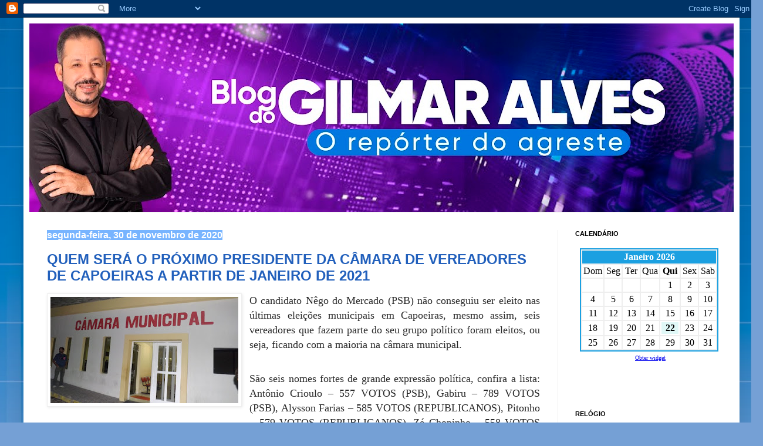

--- FILE ---
content_type: text/html; charset=UTF-8
request_url: https://bloggilmaralves.blogspot.com/2020/11/
body_size: 53749
content:
<!DOCTYPE html>
<html class='v2' dir='ltr' lang='pt-BR'>
<head>
<link href='https://www.blogger.com/static/v1/widgets/335934321-css_bundle_v2.css' rel='stylesheet' type='text/css'/>
<meta content='width=1100' name='viewport'/>
<meta content='text/html; charset=UTF-8' http-equiv='Content-Type'/>
<meta content='blogger' name='generator'/>
<link href='https://bloggilmaralves.blogspot.com/favicon.ico' rel='icon' type='image/x-icon'/>
<link href='http://bloggilmaralves.blogspot.com/2020/11/' rel='canonical'/>
<link rel="alternate" type="application/atom+xml" title="Gilmar Alves - Atom" href="https://bloggilmaralves.blogspot.com/feeds/posts/default" />
<link rel="alternate" type="application/rss+xml" title="Gilmar Alves - RSS" href="https://bloggilmaralves.blogspot.com/feeds/posts/default?alt=rss" />
<link rel="service.post" type="application/atom+xml" title="Gilmar Alves - Atom" href="https://www.blogger.com/feeds/2034985170580812387/posts/default" />
<!--Can't find substitution for tag [blog.ieCssRetrofitLinks]-->
<meta content='http://bloggilmaralves.blogspot.com/2020/11/' property='og:url'/>
<meta content='Gilmar Alves' property='og:title'/>
<meta content='' property='og:description'/>
<title>Gilmar Alves: novembro 2020</title>
<style id='page-skin-1' type='text/css'><!--
/*
-----------------------------------------------
Blogger Template Style
Name:     Simple
Designer: Blogger
URL:      www.blogger.com
----------------------------------------------- */
/* Content
----------------------------------------------- */
body {
font: normal normal 12px Verdana, Geneva, sans-serif;
color: #292929;
background: #75a0d5 url(https://themes.googleusercontent.com/image?id=1_bStA4xU4a1ALNAqP7UP814bhfnsUau-0EDCQD7_XIw7aeX8-O9UfdTOTWT0FvRY_k6Q) no-repeat fixed top center /* Credit: Maliketh (http://www.istockphoto.com/portfolio/Maliketh?platform=blogger) */;
padding: 0 40px 40px 40px;
}
html body .region-inner {
min-width: 0;
max-width: 100%;
width: auto;
}
h2 {
font-size: 22px;
}
a:link {
text-decoration:none;
color: #2260bc;
}
a:visited {
text-decoration:none;
color: #898989;
}
a:hover {
text-decoration:underline;
color: #3474ff;
}
.body-fauxcolumn-outer .fauxcolumn-inner {
background: transparent none repeat scroll top left;
_background-image: none;
}
.body-fauxcolumn-outer .cap-top {
position: absolute;
z-index: 1;
height: 400px;
width: 100%;
}
.body-fauxcolumn-outer .cap-top .cap-left {
width: 100%;
background: transparent none repeat-x scroll top left;
_background-image: none;
}
.content-outer {
-moz-box-shadow: 0 0 40px rgba(0, 0, 0, .15);
-webkit-box-shadow: 0 0 5px rgba(0, 0, 0, .15);
-goog-ms-box-shadow: 0 0 10px #333333;
box-shadow: 0 0 40px rgba(0, 0, 0, .15);
margin-bottom: 1px;
}
.content-inner {
padding: 10px 10px;
}
.content-inner {
background-color: #ffffff;
}
/* Header
----------------------------------------------- */
.header-outer {
background: rgba(31,31,31,0) none repeat-x scroll 0 -400px;
_background-image: none;
}
.Header h1 {
font: normal normal 60px Arial, Tahoma, Helvetica, FreeSans, sans-serif;
color: #3375bc;
text-shadow: -1px -1px 1px rgba(0, 0, 0, .2);
}
.Header h1 a {
color: #3375bc;
}
.Header .description {
font-size: 140%;
color: #787878;
}
.header-inner .Header .titlewrapper {
padding: 22px 30px;
}
.header-inner .Header .descriptionwrapper {
padding: 0 30px;
}
/* Tabs
----------------------------------------------- */
.tabs-inner .section:first-child {
border-top: 1px solid #eeeeee;
}
.tabs-inner .section:first-child ul {
margin-top: -1px;
border-top: 1px solid #eeeeee;
border-left: 0 solid #eeeeee;
border-right: 0 solid #eeeeee;
}
.tabs-inner .widget ul {
background: #f5f5f5 url(https://resources.blogblog.com/blogblog/data/1kt/simple/gradients_light.png) repeat-x scroll 0 -800px;
_background-image: none;
border-bottom: 1px solid #eeeeee;
margin-top: 0;
margin-left: -30px;
margin-right: -30px;
}
.tabs-inner .widget li a {
display: inline-block;
padding: .6em 1em;
font: normal normal 14px Arial, Tahoma, Helvetica, FreeSans, sans-serif;
color: #999999;
border-left: 1px solid #ffffff;
border-right: 1px solid #eeeeee;
}
.tabs-inner .widget li:first-child a {
border-left: none;
}
.tabs-inner .widget li.selected a, .tabs-inner .widget li a:hover {
color: #000000;
background-color: #eeeeee;
text-decoration: none;
}
/* Columns
----------------------------------------------- */
.main-outer {
border-top: 0 solid #eeeeee;
}
.fauxcolumn-left-outer .fauxcolumn-inner {
border-right: 1px solid #eeeeee;
}
.fauxcolumn-right-outer .fauxcolumn-inner {
border-left: 1px solid #eeeeee;
}
/* Headings
----------------------------------------------- */
div.widget > h2,
div.widget h2.title {
margin: 0 0 1em 0;
font: normal bold 11px Verdana, Geneva, sans-serif;
color: #000000;
}
/* Widgets
----------------------------------------------- */
.widget .zippy {
color: #999999;
text-shadow: 2px 2px 1px rgba(0, 0, 0, .1);
}
.widget .popular-posts ul {
list-style: none;
}
/* Posts
----------------------------------------------- */
h2.date-header {
font: normal bold 16px Arial, Tahoma, Helvetica, FreeSans, sans-serif;
}
.date-header span {
background-color: #77b4ff;
color: #ffffff;
padding: inherit;
letter-spacing: inherit;
margin: inherit;
}
.main-inner {
padding-top: 30px;
padding-bottom: 30px;
}
.main-inner .column-center-inner {
padding: 0 15px;
}
.main-inner .column-center-inner .section {
margin: 0 15px;
}
.post {
margin: 0 0 25px 0;
}
h3.post-title, .comments h4 {
font: normal bold 24px Arial, Tahoma, Helvetica, FreeSans, sans-serif;
margin: .75em 0 0;
}
.post-body {
font-size: 110%;
line-height: 1.4;
position: relative;
}
.post-body img, .post-body .tr-caption-container, .Profile img, .Image img,
.BlogList .item-thumbnail img {
padding: 2px;
background: #ffffff;
border: 1px solid #eeeeee;
-moz-box-shadow: 1px 1px 5px rgba(0, 0, 0, .1);
-webkit-box-shadow: 1px 1px 5px rgba(0, 0, 0, .1);
box-shadow: 1px 1px 5px rgba(0, 0, 0, .1);
}
.post-body img, .post-body .tr-caption-container {
padding: 5px;
}
.post-body .tr-caption-container {
color: #222222;
}
.post-body .tr-caption-container img {
padding: 0;
background: transparent;
border: none;
-moz-box-shadow: 0 0 0 rgba(0, 0, 0, .1);
-webkit-box-shadow: 0 0 0 rgba(0, 0, 0, .1);
box-shadow: 0 0 0 rgba(0, 0, 0, .1);
}
.post-header {
margin: 0 0 1.5em;
line-height: 1.6;
font-size: 90%;
}
.post-footer {
margin: 20px -2px 0;
padding: 5px 10px;
color: #ffffff;
background-color: #77b4ff;
border-bottom: 1px solid #ffffff;
line-height: 1.6;
font-size: 90%;
}
#comments .comment-author {
padding-top: 1.5em;
border-top: 1px solid #eeeeee;
background-position: 0 1.5em;
}
#comments .comment-author:first-child {
padding-top: 0;
border-top: none;
}
.avatar-image-container {
margin: .2em 0 0;
}
#comments .avatar-image-container img {
border: 1px solid #eeeeee;
}
/* Comments
----------------------------------------------- */
.comments .comments-content .icon.blog-author {
background-repeat: no-repeat;
background-image: url([data-uri]);
}
.comments .comments-content .loadmore a {
border-top: 1px solid #999999;
border-bottom: 1px solid #999999;
}
.comments .comment-thread.inline-thread {
background-color: #77b4ff;
}
.comments .continue {
border-top: 2px solid #999999;
}
/* Accents
---------------------------------------------- */
.section-columns td.columns-cell {
border-left: 1px solid #eeeeee;
}
.blog-pager {
background: transparent none no-repeat scroll top center;
}
.blog-pager-older-link, .home-link,
.blog-pager-newer-link {
background-color: #ffffff;
padding: 5px;
}
.footer-outer {
border-top: 0 dashed #bbbbbb;
}
/* Mobile
----------------------------------------------- */
body.mobile  {
background-size: auto;
}
.mobile .body-fauxcolumn-outer {
background: transparent none repeat scroll top left;
}
.mobile .body-fauxcolumn-outer .cap-top {
background-size: 100% auto;
}
.mobile .content-outer {
-webkit-box-shadow: 0 0 3px rgba(0, 0, 0, .15);
box-shadow: 0 0 3px rgba(0, 0, 0, .15);
}
.mobile .tabs-inner .widget ul {
margin-left: 0;
margin-right: 0;
}
.mobile .post {
margin: 0;
}
.mobile .main-inner .column-center-inner .section {
margin: 0;
}
.mobile .date-header span {
padding: 0.1em 10px;
margin: 0 -10px;
}
.mobile h3.post-title {
margin: 0;
}
.mobile .blog-pager {
background: transparent none no-repeat scroll top center;
}
.mobile .footer-outer {
border-top: none;
}
.mobile .main-inner, .mobile .footer-inner {
background-color: #ffffff;
}
.mobile-index-contents {
color: #292929;
}
.mobile-link-button {
background-color: #2260bc;
}
.mobile-link-button a:link, .mobile-link-button a:visited {
color: #ffffff;
}
.mobile .tabs-inner .section:first-child {
border-top: none;
}
.mobile .tabs-inner .PageList .widget-content {
background-color: #eeeeee;
color: #000000;
border-top: 1px solid #eeeeee;
border-bottom: 1px solid #eeeeee;
}
.mobile .tabs-inner .PageList .widget-content .pagelist-arrow {
border-left: 1px solid #eeeeee;
}

--></style>
<style id='template-skin-1' type='text/css'><!--
body {
min-width: 1220px;
}
.content-outer, .content-fauxcolumn-outer, .region-inner {
min-width: 1220px;
max-width: 1220px;
_width: 1220px;
}
.main-inner .columns {
padding-left: 0px;
padding-right: 300px;
}
.main-inner .fauxcolumn-center-outer {
left: 0px;
right: 300px;
/* IE6 does not respect left and right together */
_width: expression(this.parentNode.offsetWidth -
parseInt("0px") -
parseInt("300px") + 'px');
}
.main-inner .fauxcolumn-left-outer {
width: 0px;
}
.main-inner .fauxcolumn-right-outer {
width: 300px;
}
.main-inner .column-left-outer {
width: 0px;
right: 100%;
margin-left: -0px;
}
.main-inner .column-right-outer {
width: 300px;
margin-right: -300px;
}
#layout {
min-width: 0;
}
#layout .content-outer {
min-width: 0;
width: 800px;
}
#layout .region-inner {
min-width: 0;
width: auto;
}
body#layout div.add_widget {
padding: 8px;
}
body#layout div.add_widget a {
margin-left: 32px;
}
--></style>
<style>
    body {background-image:url(https\:\/\/themes.googleusercontent.com\/image?id=1_bStA4xU4a1ALNAqP7UP814bhfnsUau-0EDCQD7_XIw7aeX8-O9UfdTOTWT0FvRY_k6Q);}
    
@media (max-width: 200px) { body {background-image:url(https\:\/\/themes.googleusercontent.com\/image?id=1_bStA4xU4a1ALNAqP7UP814bhfnsUau-0EDCQD7_XIw7aeX8-O9UfdTOTWT0FvRY_k6Q&options=w200);}}
@media (max-width: 400px) and (min-width: 201px) { body {background-image:url(https\:\/\/themes.googleusercontent.com\/image?id=1_bStA4xU4a1ALNAqP7UP814bhfnsUau-0EDCQD7_XIw7aeX8-O9UfdTOTWT0FvRY_k6Q&options=w400);}}
@media (max-width: 800px) and (min-width: 401px) { body {background-image:url(https\:\/\/themes.googleusercontent.com\/image?id=1_bStA4xU4a1ALNAqP7UP814bhfnsUau-0EDCQD7_XIw7aeX8-O9UfdTOTWT0FvRY_k6Q&options=w800);}}
@media (max-width: 1200px) and (min-width: 801px) { body {background-image:url(https\:\/\/themes.googleusercontent.com\/image?id=1_bStA4xU4a1ALNAqP7UP814bhfnsUau-0EDCQD7_XIw7aeX8-O9UfdTOTWT0FvRY_k6Q&options=w1200);}}
/* Last tag covers anything over one higher than the previous max-size cap. */
@media (min-width: 1201px) { body {background-image:url(https\:\/\/themes.googleusercontent.com\/image?id=1_bStA4xU4a1ALNAqP7UP814bhfnsUau-0EDCQD7_XIw7aeX8-O9UfdTOTWT0FvRY_k6Q&options=w1600);}}
  </style>
<link href='https://www.blogger.com/dyn-css/authorization.css?targetBlogID=2034985170580812387&amp;zx=3a7999b8-d57b-40de-9830-0862e3c6bd02' media='none' onload='if(media!=&#39;all&#39;)media=&#39;all&#39;' rel='stylesheet'/><noscript><link href='https://www.blogger.com/dyn-css/authorization.css?targetBlogID=2034985170580812387&amp;zx=3a7999b8-d57b-40de-9830-0862e3c6bd02' rel='stylesheet'/></noscript>
<meta name='google-adsense-platform-account' content='ca-host-pub-1556223355139109'/>
<meta name='google-adsense-platform-domain' content='blogspot.com'/>

<!-- data-ad-client=ca-pub-4158471352582316 -->

</head>
<body class='loading variant-pale'>
<div class='navbar section' id='navbar' name='Navbar'><div class='widget Navbar' data-version='1' id='Navbar1'><script type="text/javascript">
    function setAttributeOnload(object, attribute, val) {
      if(window.addEventListener) {
        window.addEventListener('load',
          function(){ object[attribute] = val; }, false);
      } else {
        window.attachEvent('onload', function(){ object[attribute] = val; });
      }
    }
  </script>
<div id="navbar-iframe-container"></div>
<script type="text/javascript" src="https://apis.google.com/js/platform.js"></script>
<script type="text/javascript">
      gapi.load("gapi.iframes:gapi.iframes.style.bubble", function() {
        if (gapi.iframes && gapi.iframes.getContext) {
          gapi.iframes.getContext().openChild({
              url: 'https://www.blogger.com/navbar/2034985170580812387?origin\x3dhttps://bloggilmaralves.blogspot.com',
              where: document.getElementById("navbar-iframe-container"),
              id: "navbar-iframe"
          });
        }
      });
    </script><script type="text/javascript">
(function() {
var script = document.createElement('script');
script.type = 'text/javascript';
script.src = '//pagead2.googlesyndication.com/pagead/js/google_top_exp.js';
var head = document.getElementsByTagName('head')[0];
if (head) {
head.appendChild(script);
}})();
</script>
</div></div>
<div class='body-fauxcolumns'>
<div class='fauxcolumn-outer body-fauxcolumn-outer'>
<div class='cap-top'>
<div class='cap-left'></div>
<div class='cap-right'></div>
</div>
<div class='fauxborder-left'>
<div class='fauxborder-right'></div>
<div class='fauxcolumn-inner'>
</div>
</div>
<div class='cap-bottom'>
<div class='cap-left'></div>
<div class='cap-right'></div>
</div>
</div>
</div>
<div class='content'>
<div class='content-fauxcolumns'>
<div class='fauxcolumn-outer content-fauxcolumn-outer'>
<div class='cap-top'>
<div class='cap-left'></div>
<div class='cap-right'></div>
</div>
<div class='fauxborder-left'>
<div class='fauxborder-right'></div>
<div class='fauxcolumn-inner'>
</div>
</div>
<div class='cap-bottom'>
<div class='cap-left'></div>
<div class='cap-right'></div>
</div>
</div>
</div>
<div class='content-outer'>
<div class='content-cap-top cap-top'>
<div class='cap-left'></div>
<div class='cap-right'></div>
</div>
<div class='fauxborder-left content-fauxborder-left'>
<div class='fauxborder-right content-fauxborder-right'></div>
<div class='content-inner'>
<header>
<div class='header-outer'>
<div class='header-cap-top cap-top'>
<div class='cap-left'></div>
<div class='cap-right'></div>
</div>
<div class='fauxborder-left header-fauxborder-left'>
<div class='fauxborder-right header-fauxborder-right'></div>
<div class='region-inner header-inner'>
<div class='header section' id='header' name='Cabeçalho'><div class='widget Header' data-version='1' id='Header1'>
<div id='header-inner'>
<a href='https://bloggilmaralves.blogspot.com/' style='display: block'>
<img alt='Gilmar Alves' height='321px; ' id='Header1_headerimg' src='https://blogger.googleusercontent.com/img/a/AVvXsEhQ4L5WlbkRBjTSWxi5892U0dFk6WqZgCGA4HIEuBk1dcdvUb0NuSXZCkYZxfj2DEwyAlSO0rZEQMo9BsjvwznBEfL-sa0ug4TvtyIJE7ZVmAZbOhXYg-KjCdZFPIgA-Izoyd-cSFGarBI7eQXya726v-ZOJ_o9bB7X8RSxzIRXtiVvpDgJrh9KFzFVP1k7=s1200' style='display: block' width='1200px; '/>
</a>
</div>
</div></div>
</div>
</div>
<div class='header-cap-bottom cap-bottom'>
<div class='cap-left'></div>
<div class='cap-right'></div>
</div>
</div>
</header>
<div class='tabs-outer'>
<div class='tabs-cap-top cap-top'>
<div class='cap-left'></div>
<div class='cap-right'></div>
</div>
<div class='fauxborder-left tabs-fauxborder-left'>
<div class='fauxborder-right tabs-fauxborder-right'></div>
<div class='region-inner tabs-inner'>
<div class='tabs no-items section' id='crosscol' name='Entre colunas'></div>
<div class='tabs no-items section' id='crosscol-overflow' name='Cross-Column 2'></div>
</div>
</div>
<div class='tabs-cap-bottom cap-bottom'>
<div class='cap-left'></div>
<div class='cap-right'></div>
</div>
</div>
<div class='main-outer'>
<div class='main-cap-top cap-top'>
<div class='cap-left'></div>
<div class='cap-right'></div>
</div>
<div class='fauxborder-left main-fauxborder-left'>
<div class='fauxborder-right main-fauxborder-right'></div>
<div class='region-inner main-inner'>
<div class='columns fauxcolumns'>
<div class='fauxcolumn-outer fauxcolumn-center-outer'>
<div class='cap-top'>
<div class='cap-left'></div>
<div class='cap-right'></div>
</div>
<div class='fauxborder-left'>
<div class='fauxborder-right'></div>
<div class='fauxcolumn-inner'>
</div>
</div>
<div class='cap-bottom'>
<div class='cap-left'></div>
<div class='cap-right'></div>
</div>
</div>
<div class='fauxcolumn-outer fauxcolumn-left-outer'>
<div class='cap-top'>
<div class='cap-left'></div>
<div class='cap-right'></div>
</div>
<div class='fauxborder-left'>
<div class='fauxborder-right'></div>
<div class='fauxcolumn-inner'>
</div>
</div>
<div class='cap-bottom'>
<div class='cap-left'></div>
<div class='cap-right'></div>
</div>
</div>
<div class='fauxcolumn-outer fauxcolumn-right-outer'>
<div class='cap-top'>
<div class='cap-left'></div>
<div class='cap-right'></div>
</div>
<div class='fauxborder-left'>
<div class='fauxborder-right'></div>
<div class='fauxcolumn-inner'>
</div>
</div>
<div class='cap-bottom'>
<div class='cap-left'></div>
<div class='cap-right'></div>
</div>
</div>
<!-- corrects IE6 width calculation -->
<div class='columns-inner'>
<div class='column-center-outer'>
<div class='column-center-inner'>
<div class='main section' id='main' name='Principal'><div class='widget Blog' data-version='1' id='Blog1'>
<div class='blog-posts hfeed'>

          <div class="date-outer">
        
<h2 class='date-header'><span>segunda-feira, 30 de novembro de 2020</span></h2>

          <div class="date-posts">
        
<div class='post-outer'>
<div class='post hentry uncustomized-post-template' itemprop='blogPost' itemscope='itemscope' itemtype='http://schema.org/BlogPosting'>
<meta content='https://blogger.googleusercontent.com/img/b/R29vZ2xl/AVvXsEjtiQD55JmCf-av-0M6IGdilM_AFDF5RzYBOPOU4vibH82CT6lfz7ulj-NCXVto3KCZaxOx9OagzorypSl0CgN15obAmJzPDe4GCiKps9jFSvY_qAkwhdIZmhES3x6-LqLieztQjIpMk6bk/s320/DSCF2874.JPG' itemprop='image_url'/>
<meta content='2034985170580812387' itemprop='blogId'/>
<meta content='2687444077905498750' itemprop='postId'/>
<a name='2687444077905498750'></a>
<h3 class='post-title entry-title' itemprop='name'>
<a href='https://bloggilmaralves.blogspot.com/2020/11/quem-sera-o-proximo-presidente-da.html'>QUEM SERÁ O PRÓXIMO PRESIDENTE DA CÂMARA DE VEREADORES DE CAPOEIRAS A PARTIR DE JANEIRO DE 2021 </a>
</h3>
<div class='post-header'>
<div class='post-header-line-1'></div>
</div>
<div class='post-body entry-content' id='post-body-2687444077905498750' itemprop='description articleBody'>
<p></p><div style="text-align: justify;"><div class="separator" style="clear: both; text-align: center;"><a href="https://blogger.googleusercontent.com/img/b/R29vZ2xl/AVvXsEjtiQD55JmCf-av-0M6IGdilM_AFDF5RzYBOPOU4vibH82CT6lfz7ulj-NCXVto3KCZaxOx9OagzorypSl0CgN15obAmJzPDe4GCiKps9jFSvY_qAkwhdIZmhES3x6-LqLieztQjIpMk6bk/s1600/DSCF2874.JPG" imageanchor="1" style="clear: left; float: left; margin-bottom: 1em; margin-right: 1em;"><img border="0" data-original-height="902" data-original-width="1600" src="https://blogger.googleusercontent.com/img/b/R29vZ2xl/AVvXsEjtiQD55JmCf-av-0M6IGdilM_AFDF5RzYBOPOU4vibH82CT6lfz7ulj-NCXVto3KCZaxOx9OagzorypSl0CgN15obAmJzPDe4GCiKps9jFSvY_qAkwhdIZmhES3x6-LqLieztQjIpMk6bk/s320/DSCF2874.JPG" width="320" /></a></div><span style="font-family: verdana; font-size: large;">O candidato Nêgo do Mercado (PSB) não conseguiu ser eleito
nas últimas eleições municipais em Capoeiras, mesmo assim, seis vereadores que
fazem parte do seu grupo político foram eleitos, ou seja, ficando com a maioria
na câmara municipal.</span></div><div style="text-align: justify;"><span style="font-family: verdana; font-size: x-large;"><br /></span></div><div style="text-align: justify;"><span style="font-family: verdana;"><span style="font-size: large;">São seis nomes fortes de grande expressão política, confira a
lista: Antônio Crioulo &#8211; 557 VOTOS (PSB), Gabiru &#8211; 789 VOTOS (PSB), Alysson
Farias &#8211; 585 VOTOS (REPUBLICANOS), Pitonho &#8211; 579 VOTOS (REPUBLICANOS), Zé
Chopinho &#8211; 558 VOTOS (PSB), Geraldo do Alegre &#8211; 499 VOTOS (REPUBLICANOS).</span></span></div>

<p class="MsoNormal" style="text-align: justify;"><span style="font-size: large;"><span style="font-family: verdana;">Já Luiz Claudino de Souza (Dudu), que está com sua
candidatura sub judice, ainda esperando ser julgado pelo (TSE), elegeu apenas
cinco vereadores. </span><span style="font-family: verdana;">&nbsp;</span></span></p>

<p class="MsoNormal" style="text-align: justify;"><span style="font-family: verdana;"><span style="font-size: large;">Por isso é grande a expectativa de quem será o novo presidente
da câmara de vereadores de Capoeiras a partir de Janeiro de 2021, é preciso que
o grupo político da prefeita Neide Reino tenha bastante articulação política e
diálogo entre esses parlamentares, sem correr o risco de perder nenhum desses
nomes.</span></span></p><p></p>
<div style='clear: both;'></div>
</div>
<div class='post-footer'>
<div class='post-footer-line post-footer-line-1'>
<span class='post-author vcard'>
Postado por
<span class='fn' itemprop='author' itemscope='itemscope' itemtype='http://schema.org/Person'>
<meta content='https://www.blogger.com/profile/00514619956247354465' itemprop='url'/>
<a class='g-profile' href='https://www.blogger.com/profile/00514619956247354465' rel='author' title='author profile'>
<span itemprop='name'>Gilmar Alves</span>
</a>
</span>
</span>
<span class='post-timestamp'>
às
<meta content='http://bloggilmaralves.blogspot.com/2020/11/quem-sera-o-proximo-presidente-da.html' itemprop='url'/>
<a class='timestamp-link' href='https://bloggilmaralves.blogspot.com/2020/11/quem-sera-o-proximo-presidente-da.html' rel='bookmark' title='permanent link'><abbr class='published' itemprop='datePublished' title='2020-11-30T07:49:00-03:00'>07:49</abbr></a>
</span>
<span class='post-comment-link'>
<a class='comment-link' href='https://bloggilmaralves.blogspot.com/2020/11/quem-sera-o-proximo-presidente-da.html#comment-form' onclick=''>
Nenhum comentário:
  </a>
</span>
<span class='post-icons'>
<span class='item-control blog-admin pid-63773036'>
<a href='https://www.blogger.com/post-edit.g?blogID=2034985170580812387&postID=2687444077905498750&from=pencil' title='Editar post'>
<img alt='' class='icon-action' height='18' src='https://resources.blogblog.com/img/icon18_edit_allbkg.gif' width='18'/>
</a>
</span>
</span>
<div class='post-share-buttons goog-inline-block'>
<a class='goog-inline-block share-button sb-email' href='https://www.blogger.com/share-post.g?blogID=2034985170580812387&postID=2687444077905498750&target=email' target='_blank' title='Enviar por e-mail'><span class='share-button-link-text'>Enviar por e-mail</span></a><a class='goog-inline-block share-button sb-blog' href='https://www.blogger.com/share-post.g?blogID=2034985170580812387&postID=2687444077905498750&target=blog' onclick='window.open(this.href, "_blank", "height=270,width=475"); return false;' target='_blank' title='Postar no blog!'><span class='share-button-link-text'>Postar no blog!</span></a><a class='goog-inline-block share-button sb-twitter' href='https://www.blogger.com/share-post.g?blogID=2034985170580812387&postID=2687444077905498750&target=twitter' target='_blank' title='Compartilhar no X'><span class='share-button-link-text'>Compartilhar no X</span></a><a class='goog-inline-block share-button sb-facebook' href='https://www.blogger.com/share-post.g?blogID=2034985170580812387&postID=2687444077905498750&target=facebook' onclick='window.open(this.href, "_blank", "height=430,width=640"); return false;' target='_blank' title='Compartilhar no Facebook'><span class='share-button-link-text'>Compartilhar no Facebook</span></a><a class='goog-inline-block share-button sb-pinterest' href='https://www.blogger.com/share-post.g?blogID=2034985170580812387&postID=2687444077905498750&target=pinterest' target='_blank' title='Compartilhar com o Pinterest'><span class='share-button-link-text'>Compartilhar com o Pinterest</span></a>
</div>
</div>
<div class='post-footer-line post-footer-line-2'>
<span class='post-labels'>
</span>
</div>
<div class='post-footer-line post-footer-line-3'>
<span class='post-location'>
</span>
</div>
</div>
</div>
</div>
<div class='post-outer'>
<div class='post hentry uncustomized-post-template' itemprop='blogPost' itemscope='itemscope' itemtype='http://schema.org/BlogPosting'>
<meta content='https://blogger.googleusercontent.com/img/b/R29vZ2xl/AVvXsEj_yI0yMuV0EnBQS5Ba8l8toH4enjYVvGLX0MOTcZmKGakdqKnKSGRYkIvIJjb83LMkb0yH7YHIGyAhelT89zPFdirnLIVuqswQA28wuqDpGfuia3_WSGx9sw87uFLvP9csySirSqIx-Xdf/w529-h252/thumbnail_paulo-e-sivaldo.jpg' itemprop='image_url'/>
<meta content='2034985170580812387' itemprop='blogId'/>
<meta content='4875659558520637174' itemprop='postId'/>
<a name='4875659558520637174'></a>
<h3 class='post-title entry-title' itemprop='name'>
<a href='https://bloggilmaralves.blogspot.com/2020/11/com-sivaldo-albino-garanhuns-tera-um.html'>COM SIVALDO ALBINO GARANHUNS TERÁ UM ALINHAMENTO POSITIVO COM O GOVERNO DO ESTADO </a>
</h3>
<div class='post-header'>
<div class='post-header-line-1'></div>
</div>
<div class='post-body entry-content' id='post-body-4875659558520637174' itemprop='description articleBody'>
<p>&nbsp;</p><div class="separator" style="clear: both; text-align: center;"><a href="https://blogger.googleusercontent.com/img/b/R29vZ2xl/AVvXsEj_yI0yMuV0EnBQS5Ba8l8toH4enjYVvGLX0MOTcZmKGakdqKnKSGRYkIvIJjb83LMkb0yH7YHIGyAhelT89zPFdirnLIVuqswQA28wuqDpGfuia3_WSGx9sw87uFLvP9csySirSqIx-Xdf/s930/thumbnail_paulo-e-sivaldo.jpg" imageanchor="1" style="margin-left: 1em; margin-right: 1em;"><img border="0" data-original-height="522" data-original-width="930" height="252" src="https://blogger.googleusercontent.com/img/b/R29vZ2xl/AVvXsEj_yI0yMuV0EnBQS5Ba8l8toH4enjYVvGLX0MOTcZmKGakdqKnKSGRYkIvIJjb83LMkb0yH7YHIGyAhelT89zPFdirnLIVuqswQA28wuqDpGfuia3_WSGx9sw87uFLvP9csySirSqIx-Xdf/w529-h252/thumbnail_paulo-e-sivaldo.jpg" width="529" /></a></div><br /><p></p><p class="MsoNormal" style="text-align: justify;"><span style="font-family: verdana; font-size: large;">O município de Garanhuns vive uma
grande expectativa com a futura administração do<span style="mso-spacerun: yes;">&nbsp;</span>prefeito <b>Sivaldo Albino</b> (<b>PSB</b>), pois além de
representar uma renovação no poder executivo, onde será implantado um novo
modelo de gestão pública, existe a questão do alinhamento com o governo do
estado.<o:p></o:p></span></p>

<p class="MsoNormal" style="text-align: justify;"><span style="font-family: verdana; font-size: large;">Diferente do prefeito Izaías Régis que
preferiu ficar brigando com o governador durante todo o seu mandato, deixando
sua vaidade pessoal e suas rixas particulares prejudicarem seu município,
esquecendo completamente o bem maior que é o crescimento e desenvolvimento de
Garanhuns, que sofre assistindo esse embate inútil que não levou a nada. <span style="mso-spacerun: yes;">&nbsp;</span><o:p></o:p></span></p>

<p class="MsoNormal" style="text-align: justify;"><span style="font-family: verdana; font-size: large;">Agora, Garanhuns têm tudo para
nos próximos quatro anos progredir, voltando a ser novamente uma cidade
próspera e organizada, com mais oportunidades para todos, esperamos que o
Governador Paulo Câmara, possa voltar seus olhares para a Suíça pernambucana,
direcionando recursos e investimentos para uma das cidades mais importantes do
estado de Pernambuco. </span><o:p></o:p></p>
<div style='clear: both;'></div>
</div>
<div class='post-footer'>
<div class='post-footer-line post-footer-line-1'>
<span class='post-author vcard'>
Postado por
<span class='fn' itemprop='author' itemscope='itemscope' itemtype='http://schema.org/Person'>
<meta content='https://www.blogger.com/profile/00514619956247354465' itemprop='url'/>
<a class='g-profile' href='https://www.blogger.com/profile/00514619956247354465' rel='author' title='author profile'>
<span itemprop='name'>Gilmar Alves</span>
</a>
</span>
</span>
<span class='post-timestamp'>
às
<meta content='http://bloggilmaralves.blogspot.com/2020/11/com-sivaldo-albino-garanhuns-tera-um.html' itemprop='url'/>
<a class='timestamp-link' href='https://bloggilmaralves.blogspot.com/2020/11/com-sivaldo-albino-garanhuns-tera-um.html' rel='bookmark' title='permanent link'><abbr class='published' itemprop='datePublished' title='2020-11-30T07:49:00-03:00'>07:49</abbr></a>
</span>
<span class='post-comment-link'>
<a class='comment-link' href='https://bloggilmaralves.blogspot.com/2020/11/com-sivaldo-albino-garanhuns-tera-um.html#comment-form' onclick=''>
Nenhum comentário:
  </a>
</span>
<span class='post-icons'>
<span class='item-control blog-admin pid-63773036'>
<a href='https://www.blogger.com/post-edit.g?blogID=2034985170580812387&postID=4875659558520637174&from=pencil' title='Editar post'>
<img alt='' class='icon-action' height='18' src='https://resources.blogblog.com/img/icon18_edit_allbkg.gif' width='18'/>
</a>
</span>
</span>
<div class='post-share-buttons goog-inline-block'>
<a class='goog-inline-block share-button sb-email' href='https://www.blogger.com/share-post.g?blogID=2034985170580812387&postID=4875659558520637174&target=email' target='_blank' title='Enviar por e-mail'><span class='share-button-link-text'>Enviar por e-mail</span></a><a class='goog-inline-block share-button sb-blog' href='https://www.blogger.com/share-post.g?blogID=2034985170580812387&postID=4875659558520637174&target=blog' onclick='window.open(this.href, "_blank", "height=270,width=475"); return false;' target='_blank' title='Postar no blog!'><span class='share-button-link-text'>Postar no blog!</span></a><a class='goog-inline-block share-button sb-twitter' href='https://www.blogger.com/share-post.g?blogID=2034985170580812387&postID=4875659558520637174&target=twitter' target='_blank' title='Compartilhar no X'><span class='share-button-link-text'>Compartilhar no X</span></a><a class='goog-inline-block share-button sb-facebook' href='https://www.blogger.com/share-post.g?blogID=2034985170580812387&postID=4875659558520637174&target=facebook' onclick='window.open(this.href, "_blank", "height=430,width=640"); return false;' target='_blank' title='Compartilhar no Facebook'><span class='share-button-link-text'>Compartilhar no Facebook</span></a><a class='goog-inline-block share-button sb-pinterest' href='https://www.blogger.com/share-post.g?blogID=2034985170580812387&postID=4875659558520637174&target=pinterest' target='_blank' title='Compartilhar com o Pinterest'><span class='share-button-link-text'>Compartilhar com o Pinterest</span></a>
</div>
</div>
<div class='post-footer-line post-footer-line-2'>
<span class='post-labels'>
</span>
</div>
<div class='post-footer-line post-footer-line-3'>
<span class='post-location'>
</span>
</div>
</div>
</div>
</div>

          </div></div>
        

          <div class="date-outer">
        
<h2 class='date-header'><span>sexta-feira, 27 de novembro de 2020</span></h2>

          <div class="date-posts">
        
<div class='post-outer'>
<div class='post hentry uncustomized-post-template' itemprop='blogPost' itemscope='itemscope' itemtype='http://schema.org/BlogPosting'>
<meta content='https://blogger.googleusercontent.com/img/b/R29vZ2xl/AVvXsEhwwGrYAAFc92DQfKDkWuWIR-ydFFVgs-0RVTE4xFSSIHgcQ_JMvQSQ-Xyx7NIihCspGukweHaPfddsCgpiajTpSjylySWz-p0XhHknnVNv3nB9B8fjDLhxjb0cmW_ilTsru3YFTcXGia_W/s320/rack5.jpg' itemprop='image_url'/>
<meta content='2034985170580812387' itemprop='blogId'/>
<meta content='4181468159712011934' itemprop='postId'/>
<a name='4181468159712011934'></a>
<h3 class='post-title entry-title' itemprop='name'>
<a href='https://bloggilmaralves.blogspot.com/2020/11/alimentos-ficarao-mais-baratos-em-2021.html'>ALIMENTOS FICARÃO MAIS BARATOS EM 2021, DIZ PRESIDENTE DO BC</a>
</h3>
<div class='post-header'>
<div class='post-header-line-1'></div>
</div>
<div class='post-body entry-content' id='post-body-4181468159712011934' itemprop='description articleBody'>
<p></p><div class="separator" style="clear: both; text-align: center;"><a href="https://blogger.googleusercontent.com/img/b/R29vZ2xl/AVvXsEhwwGrYAAFc92DQfKDkWuWIR-ydFFVgs-0RVTE4xFSSIHgcQ_JMvQSQ-Xyx7NIihCspGukweHaPfddsCgpiajTpSjylySWz-p0XhHknnVNv3nB9B8fjDLhxjb0cmW_ilTsru3YFTcXGia_W/s951/rack5.jpg" imageanchor="1" style="clear: left; float: left; margin-bottom: 1em; margin-right: 1em;"><img border="0" data-original-height="713" data-original-width="951" src="https://blogger.googleusercontent.com/img/b/R29vZ2xl/AVvXsEhwwGrYAAFc92DQfKDkWuWIR-ydFFVgs-0RVTE4xFSSIHgcQ_JMvQSQ-Xyx7NIihCspGukweHaPfddsCgpiajTpSjylySWz-p0XhHknnVNv3nB9B8fjDLhxjb0cmW_ilTsru3YFTcXGia_W/s320/rack5.jpg" width="320" /></a></div><span style="font-family: verdana; font-size: large;"><div style="text-align: justify;"><span style="background-color: white;">O presidente do BC (Banco Central), Roberto Campos Neto, afirmou nesta quinta-feira (26) que os alimentos ficarão mais baratos em 2021. Segundo ele, a inflação desses produtos chegou a um pico e voltará a cair.&nbsp;</span><span style="background-color: white;">Em entrevista ao SBT, o chefe da autoridade monetária também afirmou que não criticou o ministro Paulo Guedes (Economia) ao dizer que o Brasil precisa de um plano que demonstre preocupação com a trajetória da dívida pública para ganhar credibilidade.&nbsp;</span><span style="background-color: white; text-align: left;">De acordo com Campos Neto, o efeito na inflação é temporário, motivado por fatores como a desvalorização do real e a injeção&nbsp;</span><span style="background-color: white; text-align: left;">de dinheiro na economia com os pagamentos do auxílio emergencial.</span></div><div style="text-align: justify;"><span style="background-color: white; text-align: left;"><br /></span></div><div style="text-align: justify;"><span style="background-color: white; text-align: left;">"Temos uma tendência mundial de alguns alimentos onde o preço foi transferido, que o preço internacional está caindo, então a gente entende que sim, alguns alimentos vão ficar mais baratos", disse.</span></div></span><div style="text-align: justify;"><span style="font-family: verdana; font-size: x-small;"><span style="background-color: white; text-align: left;"><i><b><br /></b></i></span></span></div><div style="text-align: justify;"><span style="font-family: verdana; font-size: x-small;"><span style="background-color: white; text-align: left;"><i><b>(Fonte: Folha PE)</b></i></span></span></div><p></p>
<div style='clear: both;'></div>
</div>
<div class='post-footer'>
<div class='post-footer-line post-footer-line-1'>
<span class='post-author vcard'>
Postado por
<span class='fn' itemprop='author' itemscope='itemscope' itemtype='http://schema.org/Person'>
<meta content='https://www.blogger.com/profile/00514619956247354465' itemprop='url'/>
<a class='g-profile' href='https://www.blogger.com/profile/00514619956247354465' rel='author' title='author profile'>
<span itemprop='name'>Gilmar Alves</span>
</a>
</span>
</span>
<span class='post-timestamp'>
às
<meta content='http://bloggilmaralves.blogspot.com/2020/11/alimentos-ficarao-mais-baratos-em-2021.html' itemprop='url'/>
<a class='timestamp-link' href='https://bloggilmaralves.blogspot.com/2020/11/alimentos-ficarao-mais-baratos-em-2021.html' rel='bookmark' title='permanent link'><abbr class='published' itemprop='datePublished' title='2020-11-27T14:11:00-03:00'>14:11</abbr></a>
</span>
<span class='post-comment-link'>
<a class='comment-link' href='https://bloggilmaralves.blogspot.com/2020/11/alimentos-ficarao-mais-baratos-em-2021.html#comment-form' onclick=''>
Nenhum comentário:
  </a>
</span>
<span class='post-icons'>
<span class='item-control blog-admin pid-63773036'>
<a href='https://www.blogger.com/post-edit.g?blogID=2034985170580812387&postID=4181468159712011934&from=pencil' title='Editar post'>
<img alt='' class='icon-action' height='18' src='https://resources.blogblog.com/img/icon18_edit_allbkg.gif' width='18'/>
</a>
</span>
</span>
<div class='post-share-buttons goog-inline-block'>
<a class='goog-inline-block share-button sb-email' href='https://www.blogger.com/share-post.g?blogID=2034985170580812387&postID=4181468159712011934&target=email' target='_blank' title='Enviar por e-mail'><span class='share-button-link-text'>Enviar por e-mail</span></a><a class='goog-inline-block share-button sb-blog' href='https://www.blogger.com/share-post.g?blogID=2034985170580812387&postID=4181468159712011934&target=blog' onclick='window.open(this.href, "_blank", "height=270,width=475"); return false;' target='_blank' title='Postar no blog!'><span class='share-button-link-text'>Postar no blog!</span></a><a class='goog-inline-block share-button sb-twitter' href='https://www.blogger.com/share-post.g?blogID=2034985170580812387&postID=4181468159712011934&target=twitter' target='_blank' title='Compartilhar no X'><span class='share-button-link-text'>Compartilhar no X</span></a><a class='goog-inline-block share-button sb-facebook' href='https://www.blogger.com/share-post.g?blogID=2034985170580812387&postID=4181468159712011934&target=facebook' onclick='window.open(this.href, "_blank", "height=430,width=640"); return false;' target='_blank' title='Compartilhar no Facebook'><span class='share-button-link-text'>Compartilhar no Facebook</span></a><a class='goog-inline-block share-button sb-pinterest' href='https://www.blogger.com/share-post.g?blogID=2034985170580812387&postID=4181468159712011934&target=pinterest' target='_blank' title='Compartilhar com o Pinterest'><span class='share-button-link-text'>Compartilhar com o Pinterest</span></a>
</div>
</div>
<div class='post-footer-line post-footer-line-2'>
<span class='post-labels'>
</span>
</div>
<div class='post-footer-line post-footer-line-3'>
<span class='post-location'>
</span>
</div>
</div>
</div>
</div>
<div class='post-outer'>
<div class='post hentry uncustomized-post-template' itemprop='blogPost' itemscope='itemscope' itemtype='http://schema.org/BlogPosting'>
<meta content='https://blogger.googleusercontent.com/img/b/R29vZ2xl/AVvXsEiMbuUUZnoSOtGr9Hs5gFY98iYvmcBSvii-9QUQ8Ty4t55HuoQttvpVEw9ygBkKTeQD1eCtx0yyjs2SLVFmVpgTOeOYNRQ7O19ZSsVS-OJg0K5zSB-qT-wiigZ_R2TU-zgnrhUar3v9vFuf/s320/27112020.jpg' itemprop='image_url'/>
<meta content='2034985170580812387' itemprop='blogId'/>
<meta content='193108140887401006' itemprop='postId'/>
<a name='193108140887401006'></a>
<h3 class='post-title entry-title' itemprop='name'>
<a href='https://bloggilmaralves.blogspot.com/2020/11/pernambuco-anuncia-reabertura-de-70.html'>PERNAMBUCO ANUNCIA REABERTURA DE 70 LEITOS DE COVID-19</a>
</h3>
<div class='post-header'>
<div class='post-header-line-1'></div>
</div>
<div class='post-body entry-content' id='post-body-193108140887401006' itemprop='description articleBody'>
<p></p><div class="separator" style="clear: both; text-align: center;"><a href="https://blogger.googleusercontent.com/img/b/R29vZ2xl/AVvXsEiMbuUUZnoSOtGr9Hs5gFY98iYvmcBSvii-9QUQ8Ty4t55HuoQttvpVEw9ygBkKTeQD1eCtx0yyjs2SLVFmVpgTOeOYNRQ7O19ZSsVS-OJg0K5zSB-qT-wiigZ_R2TU-zgnrhUar3v9vFuf/s512/27112020.jpg" imageanchor="1" style="clear: left; float: left; margin-bottom: 1em; margin-right: 1em;"><img border="0" data-original-height="341" data-original-width="512" src="https://blogger.googleusercontent.com/img/b/R29vZ2xl/AVvXsEiMbuUUZnoSOtGr9Hs5gFY98iYvmcBSvii-9QUQ8Ty4t55HuoQttvpVEw9ygBkKTeQD1eCtx0yyjs2SLVFmVpgTOeOYNRQ7O19ZSsVS-OJg0K5zSB-qT-wiigZ_R2TU-zgnrhUar3v9vFuf/s320/27112020.jpg" width="320" /></a></div><p></p><p style="background-color: white; box-sizing: border-box; margin: 0px 0px 10px; overflow-wrap: break-word; text-align: justify;"><span style="font-family: verdana; font-size: large;">O secretário de Saúde de Pernambuco, André Longo, afirmou que 70 leitos serão reabertos no Estado. De acordo com o gestor da pasta, os leitos são destinados aos casos da Covid-19 de Síndrome Respiratória Aguda Grave (Srag). As informações foram divulgadas em coletiva de imprensa nesta quinta-feira (26).&nbsp;</span></p><p style="background-color: white; box-sizing: border-box; margin: 0px 0px 10px; overflow-wrap: break-word; text-align: justify;"><span style="font-family: verdana; font-size: large;">Os leitos serão reativados nos Hospitais de Referência à Covid-19, no Recife e em Olinda. No primeiro, dez leitos de UTI e dez de enfermaria serão reativados. Enquanto no segundo, serão reabertas 40 vagas para enfermaria e 10 para UTI.&nbsp;</span></p><p style="background-color: white; box-sizing: border-box; margin: 0px 0px 10px; overflow-wrap: break-word; text-align: justify;"><span style="font-family: verdana; font-size: large;">André Longo declarou que a reativação dos leitos está prevista para acontecer quando a ocupação é maior que 80%: &#8220;Em relação à ocupação das vagas dedicadas aos pacientes com suspeita para a doença, ontem e hoje, a taxa das UTIs atingiu 80% de ocupação. Isto foi motivado pela retirada do sistema de regulação dos leitos do Hospital de Campanha de Petrolina&#8221;, disse o secretário.&nbsp;</span></p><p></p><div style="text-align: justify;"><span style="font-family: verdana; font-size: x-small;"><i><b>(<span style="background-color: white; text-align: right;">Por Sarah Rêgo)</span></b></i></span></div><p></p>
<div style='clear: both;'></div>
</div>
<div class='post-footer'>
<div class='post-footer-line post-footer-line-1'>
<span class='post-author vcard'>
Postado por
<span class='fn' itemprop='author' itemscope='itemscope' itemtype='http://schema.org/Person'>
<meta content='https://www.blogger.com/profile/00514619956247354465' itemprop='url'/>
<a class='g-profile' href='https://www.blogger.com/profile/00514619956247354465' rel='author' title='author profile'>
<span itemprop='name'>Gilmar Alves</span>
</a>
</span>
</span>
<span class='post-timestamp'>
às
<meta content='http://bloggilmaralves.blogspot.com/2020/11/pernambuco-anuncia-reabertura-de-70.html' itemprop='url'/>
<a class='timestamp-link' href='https://bloggilmaralves.blogspot.com/2020/11/pernambuco-anuncia-reabertura-de-70.html' rel='bookmark' title='permanent link'><abbr class='published' itemprop='datePublished' title='2020-11-27T13:30:00-03:00'>13:30</abbr></a>
</span>
<span class='post-comment-link'>
<a class='comment-link' href='https://bloggilmaralves.blogspot.com/2020/11/pernambuco-anuncia-reabertura-de-70.html#comment-form' onclick=''>
Nenhum comentário:
  </a>
</span>
<span class='post-icons'>
<span class='item-control blog-admin pid-63773036'>
<a href='https://www.blogger.com/post-edit.g?blogID=2034985170580812387&postID=193108140887401006&from=pencil' title='Editar post'>
<img alt='' class='icon-action' height='18' src='https://resources.blogblog.com/img/icon18_edit_allbkg.gif' width='18'/>
</a>
</span>
</span>
<div class='post-share-buttons goog-inline-block'>
<a class='goog-inline-block share-button sb-email' href='https://www.blogger.com/share-post.g?blogID=2034985170580812387&postID=193108140887401006&target=email' target='_blank' title='Enviar por e-mail'><span class='share-button-link-text'>Enviar por e-mail</span></a><a class='goog-inline-block share-button sb-blog' href='https://www.blogger.com/share-post.g?blogID=2034985170580812387&postID=193108140887401006&target=blog' onclick='window.open(this.href, "_blank", "height=270,width=475"); return false;' target='_blank' title='Postar no blog!'><span class='share-button-link-text'>Postar no blog!</span></a><a class='goog-inline-block share-button sb-twitter' href='https://www.blogger.com/share-post.g?blogID=2034985170580812387&postID=193108140887401006&target=twitter' target='_blank' title='Compartilhar no X'><span class='share-button-link-text'>Compartilhar no X</span></a><a class='goog-inline-block share-button sb-facebook' href='https://www.blogger.com/share-post.g?blogID=2034985170580812387&postID=193108140887401006&target=facebook' onclick='window.open(this.href, "_blank", "height=430,width=640"); return false;' target='_blank' title='Compartilhar no Facebook'><span class='share-button-link-text'>Compartilhar no Facebook</span></a><a class='goog-inline-block share-button sb-pinterest' href='https://www.blogger.com/share-post.g?blogID=2034985170580812387&postID=193108140887401006&target=pinterest' target='_blank' title='Compartilhar com o Pinterest'><span class='share-button-link-text'>Compartilhar com o Pinterest</span></a>
</div>
</div>
<div class='post-footer-line post-footer-line-2'>
<span class='post-labels'>
</span>
</div>
<div class='post-footer-line post-footer-line-3'>
<span class='post-location'>
</span>
</div>
</div>
</div>
</div>

          </div></div>
        

          <div class="date-outer">
        
<h2 class='date-header'><span>quarta-feira, 25 de novembro de 2020</span></h2>

          <div class="date-posts">
        
<div class='post-outer'>
<div class='post hentry uncustomized-post-template' itemprop='blogPost' itemscope='itemscope' itemtype='http://schema.org/BlogPosting'>
<meta content='https://blogger.googleusercontent.com/img/b/R29vZ2xl/AVvXsEjoar7FTM2maZCqOfLcjPtK_Q_tRsFoTjd7eUFbKGdM8_G5FLUmHE8wScWUOgunxh2JQ5iESfamJewBt14SGOCr_Df_uKV1z0RKOsqaL-3gEpIWyA-V_67jzF5dywaLBs_8p7gxWRwKaF20/w427-h303/WhatsApp+Image+2020-11-24+at+22.57.26.jpeg' itemprop='image_url'/>
<meta content='2034985170580812387' itemprop='blogId'/>
<meta content='5112016573009197617' itemprop='postId'/>
<a name='5112016573009197617'></a>
<h3 class='post-title entry-title' itemprop='name'>
<a href='https://bloggilmaralves.blogspot.com/2020/11/delegado-thiago-henrique-participa-de.html'>DELEGADO THIAGO HENRIQUE PARTICIPA DE REUNIÃO COM SECRETÁRIO DE DEFESA SOCIAL</a>
</h3>
<div class='post-header'>
<div class='post-header-line-1'></div>
</div>
<div class='post-body entry-content' id='post-body-5112016573009197617' itemprop='description articleBody'>
<p><table cellpadding="0" cellspacing="0" class="tr-caption-container" style="margin-left: auto; margin-right: auto; text-align: center;"><tbody><tr><td style="text-align: center;"><a href="https://blogger.googleusercontent.com/img/b/R29vZ2xl/AVvXsEjoar7FTM2maZCqOfLcjPtK_Q_tRsFoTjd7eUFbKGdM8_G5FLUmHE8wScWUOgunxh2JQ5iESfamJewBt14SGOCr_Df_uKV1z0RKOsqaL-3gEpIWyA-V_67jzF5dywaLBs_8p7gxWRwKaF20/s720/WhatsApp+Image+2020-11-24+at+22.57.26.jpeg" imageanchor="1" style="clear: left; margin-bottom: 1em; margin-left: auto; margin-right: auto;"><img border="0" data-original-height="510" data-original-width="720" height="303" src="https://blogger.googleusercontent.com/img/b/R29vZ2xl/AVvXsEjoar7FTM2maZCqOfLcjPtK_Q_tRsFoTjd7eUFbKGdM8_G5FLUmHE8wScWUOgunxh2JQ5iESfamJewBt14SGOCr_Df_uKV1z0RKOsqaL-3gEpIWyA-V_67jzF5dywaLBs_8p7gxWRwKaF20/w427-h303/WhatsApp+Image+2020-11-24+at+22.57.26.jpeg" width="427" /></a></td></tr><tr><td class="tr-caption" style="text-align: center;"><b><i><span style="font-family: verdana; font-size: xx-small;">(Foto: Divulgação)</span></i></b></td></tr></tbody></table></p><div style="text-align: justify;"><span style="font-family: verdana;"><span style="font-size: large;">Nesta terça-feira (24), o delegado Thiago Henrique, eleito o vereador mais votado de Nazaré da Mata no pleito do último dia 15, participou de reunião no Recife com o Secretário de Defesa Social, Antônio de Pádua.&nbsp;</span></span></div><div style="text-align: justify;"><span style="font-family: verdana;"><span style="font-size: large;"><br /></span></span></div><div style="text-align: justify;"><span style="font-family: verdana;"><span style="font-size: large;">Estiveram presentes; o deputado federal André de Paula e o prefeito eleito de Buenos Aires, Fabinho Queiroz. A pauta da reunião foi para tratar as questões relativas à segurança pública das cidades em que Thiago atua pela Polícia Civil.</span></span></div><p></p><div style="text-align: justify;"><span style="font-family: verdana; font-size: large;">Nazaré da Mata, foi um dos temas abordados no encontro. "Precisamos de forma urgente aumentar o efetivo da Polícia Militar e da Polícia Civil na cidade, além da necessidade de uma Patrulha Rural para que os nossos Sítios e Engenhos sejam contemplados com rondas ostensivas, principalmente no período noturno", disse Thiago.</span></div>
<div style='clear: both;'></div>
</div>
<div class='post-footer'>
<div class='post-footer-line post-footer-line-1'>
<span class='post-author vcard'>
Postado por
<span class='fn' itemprop='author' itemscope='itemscope' itemtype='http://schema.org/Person'>
<meta content='https://www.blogger.com/profile/00514619956247354465' itemprop='url'/>
<a class='g-profile' href='https://www.blogger.com/profile/00514619956247354465' rel='author' title='author profile'>
<span itemprop='name'>Gilmar Alves</span>
</a>
</span>
</span>
<span class='post-timestamp'>
às
<meta content='http://bloggilmaralves.blogspot.com/2020/11/delegado-thiago-henrique-participa-de.html' itemprop='url'/>
<a class='timestamp-link' href='https://bloggilmaralves.blogspot.com/2020/11/delegado-thiago-henrique-participa-de.html' rel='bookmark' title='permanent link'><abbr class='published' itemprop='datePublished' title='2020-11-25T13:00:00-03:00'>13:00</abbr></a>
</span>
<span class='post-comment-link'>
<a class='comment-link' href='https://bloggilmaralves.blogspot.com/2020/11/delegado-thiago-henrique-participa-de.html#comment-form' onclick=''>
Nenhum comentário:
  </a>
</span>
<span class='post-icons'>
<span class='item-control blog-admin pid-63773036'>
<a href='https://www.blogger.com/post-edit.g?blogID=2034985170580812387&postID=5112016573009197617&from=pencil' title='Editar post'>
<img alt='' class='icon-action' height='18' src='https://resources.blogblog.com/img/icon18_edit_allbkg.gif' width='18'/>
</a>
</span>
</span>
<div class='post-share-buttons goog-inline-block'>
<a class='goog-inline-block share-button sb-email' href='https://www.blogger.com/share-post.g?blogID=2034985170580812387&postID=5112016573009197617&target=email' target='_blank' title='Enviar por e-mail'><span class='share-button-link-text'>Enviar por e-mail</span></a><a class='goog-inline-block share-button sb-blog' href='https://www.blogger.com/share-post.g?blogID=2034985170580812387&postID=5112016573009197617&target=blog' onclick='window.open(this.href, "_blank", "height=270,width=475"); return false;' target='_blank' title='Postar no blog!'><span class='share-button-link-text'>Postar no blog!</span></a><a class='goog-inline-block share-button sb-twitter' href='https://www.blogger.com/share-post.g?blogID=2034985170580812387&postID=5112016573009197617&target=twitter' target='_blank' title='Compartilhar no X'><span class='share-button-link-text'>Compartilhar no X</span></a><a class='goog-inline-block share-button sb-facebook' href='https://www.blogger.com/share-post.g?blogID=2034985170580812387&postID=5112016573009197617&target=facebook' onclick='window.open(this.href, "_blank", "height=430,width=640"); return false;' target='_blank' title='Compartilhar no Facebook'><span class='share-button-link-text'>Compartilhar no Facebook</span></a><a class='goog-inline-block share-button sb-pinterest' href='https://www.blogger.com/share-post.g?blogID=2034985170580812387&postID=5112016573009197617&target=pinterest' target='_blank' title='Compartilhar com o Pinterest'><span class='share-button-link-text'>Compartilhar com o Pinterest</span></a>
</div>
</div>
<div class='post-footer-line post-footer-line-2'>
<span class='post-labels'>
</span>
</div>
<div class='post-footer-line post-footer-line-3'>
<span class='post-location'>
</span>
</div>
</div>
</div>
</div>
<div class='post-outer'>
<div class='post hentry uncustomized-post-template' itemprop='blogPost' itemscope='itemscope' itemtype='http://schema.org/BlogPosting'>
<meta content='https://blogger.googleusercontent.com/img/b/R29vZ2xl/AVvXsEi7zehsa5og8H6bx-Izo2K6rvnjUiOIoVTGzIoR9jslX1sLl3H7W1Mr8ZdmcV9U0cv57NbkQS8lUGiqWn9oPBcp4Nvj1I9bUtSJlxMCQnowqlvylWpGksgNse7bPutcXToEOMFKQeuhK2jV/w571-h237/127781557_298262518085865_2919951223261257077_n.jpg' itemprop='image_url'/>
<meta content='2034985170580812387' itemprop='blogId'/>
<meta content='107786108984921261' itemprop='postId'/>
<a name='107786108984921261'></a>
<h3 class='post-title entry-title' itemprop='name'>
<a href='https://bloggilmaralves.blogspot.com/2020/11/ataques-acusacoes-e-troca-de-farpas.html'>ATAQUES, ACUSAÇÕES E TROCA DE FARPAS MARCARAM O DEBATE ENTRE MARÍLIA ARRAES E JOÃO CAMPOS</a>
</h3>
<div class='post-header'>
<div class='post-header-line-1'></div>
</div>
<div class='post-body entry-content' id='post-body-107786108984921261' itemprop='description articleBody'>
<p></p><div class="separator" style="clear: both; text-align: center;"><a href="https://blogger.googleusercontent.com/img/b/R29vZ2xl/AVvXsEi7zehsa5og8H6bx-Izo2K6rvnjUiOIoVTGzIoR9jslX1sLl3H7W1Mr8ZdmcV9U0cv57NbkQS8lUGiqWn9oPBcp4Nvj1I9bUtSJlxMCQnowqlvylWpGksgNse7bPutcXToEOMFKQeuhK2jV/s712/127781557_298262518085865_2919951223261257077_n.jpg" imageanchor="1" style="margin-left: 1em; margin-right: 1em;"><img border="0" data-original-height="297" data-original-width="712" height="237" src="https://blogger.googleusercontent.com/img/b/R29vZ2xl/AVvXsEi7zehsa5og8H6bx-Izo2K6rvnjUiOIoVTGzIoR9jslX1sLl3H7W1Mr8ZdmcV9U0cv57NbkQS8lUGiqWn9oPBcp4Nvj1I9bUtSJlxMCQnowqlvylWpGksgNse7bPutcXToEOMFKQeuhK2jV/w571-h237/127781557_298262518085865_2919951223261257077_n.jpg" width="571" /></a></div><p></p><p class="MsoNormal" style="text-align: justify;"><span style="font-family: verdana; font-size: large;">Quem assistiu o debate realizado pela
TV Jornal na manhã desta terça (24) se deparou com uma série de ataques,
acusações e trocas de farpas. Teve também propostas em torno de projetos para o
crescimento da capital pernambucana, mas o que chamou atenção foram as
polêmicas protagonizadas pelos dois. &nbsp;<o:p></o:p></span></p><p class="MsoNormal" style="text-align: justify;"><span style="font-family: verdana; font-size: large;">Os candidatos à prefeitura do Recife,
<b>Marília Arraes</b> (<b>PT</b>) e <b>João Campos</b> (<b>PSB</b>) por diversas vezes engrossaram o tom do
debate, João um pouco mais agressivo, sempre comparando seu mandato de Deputado
Federal com o de sua adversária afirmando que ela pouco fez pela população de
Pernambuco. <o:p></o:p></span></p><p class="MsoNormal" style="text-align: justify;"><span style="font-family: verdana; font-size: large;">Ele ainda relembrou várias vezes
sobre uma acusação do Ministério Público sobre funcionários fantasmas lotados
no gabinete da deputada. Marília se defendia dizendo que esse processo já
estava arquivado e por sua vez, provada sua inocência na justiça. <o:p></o:p></span></p><p class="MsoNormal" style="text-align: justify;"><span style="font-family: verdana; font-size: large;">Ela contra-atacava alfinetando as
deficiências do governo de Geraldo Júlio atual prefeito do Recife e principal
apoiador da candidatura de João, também fez questão de frisar, segundo ela, os
ataques sofridos por a mesma no guia eleitoral do candidato do PSB, o que ela
classificou de baixaria. <o:p></o:p></span></p><p class="MsoNormal" style="text-align: justify;"><span style="font-family: verdana; font-size: large;"><o:p></o:p></span></p><p>







</p><div style="text-align: justify;"><span style="font-family: verdana; font-size: large;">No final o eleitorado recifense pode
ter uma ideia detalhada do perfil dos candidatos para que no próximo domingo,
possam escolher o novo prefeito (a) do Recife.&nbsp;</span>&nbsp;&nbsp;</div><div style="text-align: justify;"><br /></div><div style="text-align: justify;"><i><b><span style="font-family: verdana; font-size: x-small;">(Foto/Tv Jornal)</span></b></i></div><p></p>
<div style='clear: both;'></div>
</div>
<div class='post-footer'>
<div class='post-footer-line post-footer-line-1'>
<span class='post-author vcard'>
Postado por
<span class='fn' itemprop='author' itemscope='itemscope' itemtype='http://schema.org/Person'>
<meta content='https://www.blogger.com/profile/00514619956247354465' itemprop='url'/>
<a class='g-profile' href='https://www.blogger.com/profile/00514619956247354465' rel='author' title='author profile'>
<span itemprop='name'>Gilmar Alves</span>
</a>
</span>
</span>
<span class='post-timestamp'>
às
<meta content='http://bloggilmaralves.blogspot.com/2020/11/ataques-acusacoes-e-troca-de-farpas.html' itemprop='url'/>
<a class='timestamp-link' href='https://bloggilmaralves.blogspot.com/2020/11/ataques-acusacoes-e-troca-de-farpas.html' rel='bookmark' title='permanent link'><abbr class='published' itemprop='datePublished' title='2020-11-25T12:51:00-03:00'>12:51</abbr></a>
</span>
<span class='post-comment-link'>
<a class='comment-link' href='https://bloggilmaralves.blogspot.com/2020/11/ataques-acusacoes-e-troca-de-farpas.html#comment-form' onclick=''>
Nenhum comentário:
  </a>
</span>
<span class='post-icons'>
<span class='item-control blog-admin pid-63773036'>
<a href='https://www.blogger.com/post-edit.g?blogID=2034985170580812387&postID=107786108984921261&from=pencil' title='Editar post'>
<img alt='' class='icon-action' height='18' src='https://resources.blogblog.com/img/icon18_edit_allbkg.gif' width='18'/>
</a>
</span>
</span>
<div class='post-share-buttons goog-inline-block'>
<a class='goog-inline-block share-button sb-email' href='https://www.blogger.com/share-post.g?blogID=2034985170580812387&postID=107786108984921261&target=email' target='_blank' title='Enviar por e-mail'><span class='share-button-link-text'>Enviar por e-mail</span></a><a class='goog-inline-block share-button sb-blog' href='https://www.blogger.com/share-post.g?blogID=2034985170580812387&postID=107786108984921261&target=blog' onclick='window.open(this.href, "_blank", "height=270,width=475"); return false;' target='_blank' title='Postar no blog!'><span class='share-button-link-text'>Postar no blog!</span></a><a class='goog-inline-block share-button sb-twitter' href='https://www.blogger.com/share-post.g?blogID=2034985170580812387&postID=107786108984921261&target=twitter' target='_blank' title='Compartilhar no X'><span class='share-button-link-text'>Compartilhar no X</span></a><a class='goog-inline-block share-button sb-facebook' href='https://www.blogger.com/share-post.g?blogID=2034985170580812387&postID=107786108984921261&target=facebook' onclick='window.open(this.href, "_blank", "height=430,width=640"); return false;' target='_blank' title='Compartilhar no Facebook'><span class='share-button-link-text'>Compartilhar no Facebook</span></a><a class='goog-inline-block share-button sb-pinterest' href='https://www.blogger.com/share-post.g?blogID=2034985170580812387&postID=107786108984921261&target=pinterest' target='_blank' title='Compartilhar com o Pinterest'><span class='share-button-link-text'>Compartilhar com o Pinterest</span></a>
</div>
</div>
<div class='post-footer-line post-footer-line-2'>
<span class='post-labels'>
</span>
</div>
<div class='post-footer-line post-footer-line-3'>
<span class='post-location'>
</span>
</div>
</div>
</div>
</div>

          </div></div>
        

          <div class="date-outer">
        
<h2 class='date-header'><span>terça-feira, 24 de novembro de 2020</span></h2>

          <div class="date-posts">
        
<div class='post-outer'>
<div class='post hentry uncustomized-post-template' itemprop='blogPost' itemscope='itemscope' itemtype='http://schema.org/BlogPosting'>
<meta content='https://blogger.googleusercontent.com/img/b/R29vZ2xl/AVvXsEg39Sl035dwVAuIDX5HALg1KDxdrAhiLWcggi8nqrz5yDffwSzr2A4kvpxmoMbZrN08AETL4nsO52cpXRDh7MUjIY1uXRxAiitcEg7U2Z7wguALw9FwykKmroCP-UbftvunXP6gM4f2Xu-V/s320/crop.jpg' itemprop='image_url'/>
<meta content='2034985170580812387' itemprop='blogId'/>
<meta content='5311174848280216816' itemprop='postId'/>
<a name='5311174848280216816'></a>
<h3 class='post-title entry-title' itemprop='name'>
<a href='https://bloggilmaralves.blogspot.com/2020/11/retorno-das-aulas-de-ensino-infantil.html'>RETORNO DAS AULAS DE ENSINO INFANTIL NAS ESCOLAS PRIVADAS</a>
</h3>
<div class='post-header'>
<div class='post-header-line-1'></div>
</div>
<div class='post-body entry-content' id='post-body-5311174848280216816' itemprop='description articleBody'>
<p></p><div class="separator" style="clear: both; text-align: center;"><a href="https://blogger.googleusercontent.com/img/b/R29vZ2xl/AVvXsEg39Sl035dwVAuIDX5HALg1KDxdrAhiLWcggi8nqrz5yDffwSzr2A4kvpxmoMbZrN08AETL4nsO52cpXRDh7MUjIY1uXRxAiitcEg7U2Z7wguALw9FwykKmroCP-UbftvunXP6gM4f2Xu-V/s800/crop.jpg" imageanchor="1" style="clear: left; float: left; margin-bottom: 1em; margin-right: 1em;"><img border="0" data-original-height="400" data-original-width="800" src="https://blogger.googleusercontent.com/img/b/R29vZ2xl/AVvXsEg39Sl035dwVAuIDX5HALg1KDxdrAhiLWcggi8nqrz5yDffwSzr2A4kvpxmoMbZrN08AETL4nsO52cpXRDh7MUjIY1uXRxAiitcEg7U2Z7wguALw9FwykKmroCP-UbftvunXP6gM4f2Xu-V/s320/crop.jpg" width="320" /></a></div><p></p><p style="background-color: white; box-sizing: inherit; margin: 0px 0px 1rem; text-align: justify;"><span style="font-family: verdana; font-size: large;">Os alunos do ensino infantil das escolas privadas estão liberados para retornarem às aulas a partir de hoje terça-feira (24).&nbsp;</span></p><p style="background-color: white; box-sizing: inherit; margin: 0px 0px 1rem; text-align: justify;"><span style="font-family: verdana; font-size: large;">Por possuir idade entre dois e cinco anos, os cuidados para que as crianças não se tornem vetores de transmissão da Covid-19 precisam ser redobrados.&nbsp;</span><span style="font-family: verdana;"><span style="font-size: large;">Todas as medidas adotadas para adultos também valem para as crianças, com pequenas adaptações.&nbsp;</span></span></p><p style="background-color: white; box-sizing: inherit; margin: 0px 0px 1rem; text-align: justify;"><span style="font-size: large;"><span style="font-family: verdana;">Todo cuidado deve ser tomado para minimizar a chance de contágio. Os pais também devem estar atentos e orientar seus filhos em casa.</span><span style="color: #373a3c; font-family: verdana;">&nbsp;</span></span><span style="background-color: transparent; font-family: verdana; font-size: x-large;">&nbsp;</span></p><p style="background-color: white; box-sizing: inherit; margin: 0px 0px 1rem; text-align: justify;"><span style="background-color: transparent;"><i><b><span style="font-family: verdana; font-size: x-small;">(Fonte: CBN Caruaru)</span></b></i></span></p>
<div style='clear: both;'></div>
</div>
<div class='post-footer'>
<div class='post-footer-line post-footer-line-1'>
<span class='post-author vcard'>
Postado por
<span class='fn' itemprop='author' itemscope='itemscope' itemtype='http://schema.org/Person'>
<meta content='https://www.blogger.com/profile/00514619956247354465' itemprop='url'/>
<a class='g-profile' href='https://www.blogger.com/profile/00514619956247354465' rel='author' title='author profile'>
<span itemprop='name'>Gilmar Alves</span>
</a>
</span>
</span>
<span class='post-timestamp'>
às
<meta content='http://bloggilmaralves.blogspot.com/2020/11/retorno-das-aulas-de-ensino-infantil.html' itemprop='url'/>
<a class='timestamp-link' href='https://bloggilmaralves.blogspot.com/2020/11/retorno-das-aulas-de-ensino-infantil.html' rel='bookmark' title='permanent link'><abbr class='published' itemprop='datePublished' title='2020-11-24T13:30:00-03:00'>13:30</abbr></a>
</span>
<span class='post-comment-link'>
<a class='comment-link' href='https://bloggilmaralves.blogspot.com/2020/11/retorno-das-aulas-de-ensino-infantil.html#comment-form' onclick=''>
Nenhum comentário:
  </a>
</span>
<span class='post-icons'>
<span class='item-control blog-admin pid-63773036'>
<a href='https://www.blogger.com/post-edit.g?blogID=2034985170580812387&postID=5311174848280216816&from=pencil' title='Editar post'>
<img alt='' class='icon-action' height='18' src='https://resources.blogblog.com/img/icon18_edit_allbkg.gif' width='18'/>
</a>
</span>
</span>
<div class='post-share-buttons goog-inline-block'>
<a class='goog-inline-block share-button sb-email' href='https://www.blogger.com/share-post.g?blogID=2034985170580812387&postID=5311174848280216816&target=email' target='_blank' title='Enviar por e-mail'><span class='share-button-link-text'>Enviar por e-mail</span></a><a class='goog-inline-block share-button sb-blog' href='https://www.blogger.com/share-post.g?blogID=2034985170580812387&postID=5311174848280216816&target=blog' onclick='window.open(this.href, "_blank", "height=270,width=475"); return false;' target='_blank' title='Postar no blog!'><span class='share-button-link-text'>Postar no blog!</span></a><a class='goog-inline-block share-button sb-twitter' href='https://www.blogger.com/share-post.g?blogID=2034985170580812387&postID=5311174848280216816&target=twitter' target='_blank' title='Compartilhar no X'><span class='share-button-link-text'>Compartilhar no X</span></a><a class='goog-inline-block share-button sb-facebook' href='https://www.blogger.com/share-post.g?blogID=2034985170580812387&postID=5311174848280216816&target=facebook' onclick='window.open(this.href, "_blank", "height=430,width=640"); return false;' target='_blank' title='Compartilhar no Facebook'><span class='share-button-link-text'>Compartilhar no Facebook</span></a><a class='goog-inline-block share-button sb-pinterest' href='https://www.blogger.com/share-post.g?blogID=2034985170580812387&postID=5311174848280216816&target=pinterest' target='_blank' title='Compartilhar com o Pinterest'><span class='share-button-link-text'>Compartilhar com o Pinterest</span></a>
</div>
</div>
<div class='post-footer-line post-footer-line-2'>
<span class='post-labels'>
</span>
</div>
<div class='post-footer-line post-footer-line-3'>
<span class='post-location'>
</span>
</div>
</div>
</div>
</div>
<div class='post-outer'>
<div class='post hentry uncustomized-post-template' itemprop='blogPost' itemscope='itemscope' itemtype='http://schema.org/BlogPosting'>
<meta content='https://blogger.googleusercontent.com/img/b/R29vZ2xl/AVvXsEhyvJQI4g97KBWfTXVkebILvIUhZW1M4XUEbOY1Xpomsg0G89Qc9dcCA_Iy4GAi2PCkJv0gF8HzXvWDfAyt1Czk5DxPAR3F-KNdIieSeE697N89dEY_-FIL9_yRk3s5bZn4tWt1uPkKeenN/s320/organiza%25C3%25A7%25C3%25A3o-mundial-da-sa%25C3%25BAde-destaque-politize.png' itemprop='image_url'/>
<meta content='2034985170580812387' itemprop='blogId'/>
<meta content='4629195756433270660' itemprop='postId'/>
<a name='4629195756433270660'></a>
<h3 class='post-title entry-title' itemprop='name'>
<a href='https://bloggilmaralves.blogspot.com/2020/11/oms-sugere-que-familias-nao-facam-festa.html'>OMS SUGERE QUE FAMÍLIAS NÃO FAÇAM FESTA DE NATAL PARA EVITAR A CONTAMINAÇÃO DA COVID-19 </a>
</h3>
<div class='post-header'>
<div class='post-header-line-1'></div>
</div>
<div class='post-body entry-content' id='post-body-4629195756433270660' itemprop='description articleBody'>
<p></p><div class="separator" style="clear: both; text-align: center;"><a href="https://blogger.googleusercontent.com/img/b/R29vZ2xl/AVvXsEhyvJQI4g97KBWfTXVkebILvIUhZW1M4XUEbOY1Xpomsg0G89Qc9dcCA_Iy4GAi2PCkJv0gF8HzXvWDfAyt1Czk5DxPAR3F-KNdIieSeE697N89dEY_-FIL9_yRk3s5bZn4tWt1uPkKeenN/s834/organiza%25C3%25A7%25C3%25A3o-mundial-da-sa%25C3%25BAde-destaque-politize.png" imageanchor="1" style="clear: left; float: left; margin-bottom: 1em; margin-right: 1em;"><img border="0" data-original-height="540" data-original-width="834" src="https://blogger.googleusercontent.com/img/b/R29vZ2xl/AVvXsEhyvJQI4g97KBWfTXVkebILvIUhZW1M4XUEbOY1Xpomsg0G89Qc9dcCA_Iy4GAi2PCkJv0gF8HzXvWDfAyt1Czk5DxPAR3F-KNdIieSeE697N89dEY_-FIL9_yRk3s5bZn4tWt1uPkKeenN/s320/organiza%25C3%25A7%25C3%25A3o-mundial-da-sa%25C3%25BAde-destaque-politize.png" width="320" /></a></div><p></p><p class="MsoNormal" style="text-align: justify;"><span style="font-family: verdana; font-size: large;">A (<b>OMS</b>) Organização Mundial da
Saúde, sugeriu que às famílias não façam festa de natal para evitar a
contaminação pela COVID-19. Essa informação foi divulgada pela técnica <span style="background: white; line-height: 115%;">Maria Van Kerkhove</span> que chamou atenção
para essa questão. &nbsp;<o:p></o:p></span></p><p class="MsoNormal" style="text-align: justify;"><span style="font-family: verdana; font-size: large;"><o:p></o:p></span></p><p>

</p><div style="text-align: justify;"><span style="font-family: verdana; font-size: large;"><span style="background: white; line-height: 115%;">De acordo com informações a covid-19 já matou pelo menos 1.381.000&nbsp;</span>em
todo o mundo e tudo indica que o planeta pode está próximo de enfrentar uma
nova onda da doença, algo que preocupa toda população mundial e principalmente
as autoridades em saúde pública.&nbsp;</span></div><div style="text-align: justify;"><span style="font-family: verdana; font-size: large;"><br /></span></div><div style="text-align: justify;"><span style="font-family: verdana; font-size: x-small;"><i><b>(Foto/Reprodução)</b></i></span></div><p></p>
<div style='clear: both;'></div>
</div>
<div class='post-footer'>
<div class='post-footer-line post-footer-line-1'>
<span class='post-author vcard'>
Postado por
<span class='fn' itemprop='author' itemscope='itemscope' itemtype='http://schema.org/Person'>
<meta content='https://www.blogger.com/profile/00514619956247354465' itemprop='url'/>
<a class='g-profile' href='https://www.blogger.com/profile/00514619956247354465' rel='author' title='author profile'>
<span itemprop='name'>Gilmar Alves</span>
</a>
</span>
</span>
<span class='post-timestamp'>
às
<meta content='http://bloggilmaralves.blogspot.com/2020/11/oms-sugere-que-familias-nao-facam-festa.html' itemprop='url'/>
<a class='timestamp-link' href='https://bloggilmaralves.blogspot.com/2020/11/oms-sugere-que-familias-nao-facam-festa.html' rel='bookmark' title='permanent link'><abbr class='published' itemprop='datePublished' title='2020-11-24T13:12:00-03:00'>13:12</abbr></a>
</span>
<span class='post-comment-link'>
<a class='comment-link' href='https://bloggilmaralves.blogspot.com/2020/11/oms-sugere-que-familias-nao-facam-festa.html#comment-form' onclick=''>
Nenhum comentário:
  </a>
</span>
<span class='post-icons'>
<span class='item-control blog-admin pid-63773036'>
<a href='https://www.blogger.com/post-edit.g?blogID=2034985170580812387&postID=4629195756433270660&from=pencil' title='Editar post'>
<img alt='' class='icon-action' height='18' src='https://resources.blogblog.com/img/icon18_edit_allbkg.gif' width='18'/>
</a>
</span>
</span>
<div class='post-share-buttons goog-inline-block'>
<a class='goog-inline-block share-button sb-email' href='https://www.blogger.com/share-post.g?blogID=2034985170580812387&postID=4629195756433270660&target=email' target='_blank' title='Enviar por e-mail'><span class='share-button-link-text'>Enviar por e-mail</span></a><a class='goog-inline-block share-button sb-blog' href='https://www.blogger.com/share-post.g?blogID=2034985170580812387&postID=4629195756433270660&target=blog' onclick='window.open(this.href, "_blank", "height=270,width=475"); return false;' target='_blank' title='Postar no blog!'><span class='share-button-link-text'>Postar no blog!</span></a><a class='goog-inline-block share-button sb-twitter' href='https://www.blogger.com/share-post.g?blogID=2034985170580812387&postID=4629195756433270660&target=twitter' target='_blank' title='Compartilhar no X'><span class='share-button-link-text'>Compartilhar no X</span></a><a class='goog-inline-block share-button sb-facebook' href='https://www.blogger.com/share-post.g?blogID=2034985170580812387&postID=4629195756433270660&target=facebook' onclick='window.open(this.href, "_blank", "height=430,width=640"); return false;' target='_blank' title='Compartilhar no Facebook'><span class='share-button-link-text'>Compartilhar no Facebook</span></a><a class='goog-inline-block share-button sb-pinterest' href='https://www.blogger.com/share-post.g?blogID=2034985170580812387&postID=4629195756433270660&target=pinterest' target='_blank' title='Compartilhar com o Pinterest'><span class='share-button-link-text'>Compartilhar com o Pinterest</span></a>
</div>
</div>
<div class='post-footer-line post-footer-line-2'>
<span class='post-labels'>
</span>
</div>
<div class='post-footer-line post-footer-line-3'>
<span class='post-location'>
</span>
</div>
</div>
</div>
</div>

          </div></div>
        

          <div class="date-outer">
        
<h2 class='date-header'><span>segunda-feira, 23 de novembro de 2020</span></h2>

          <div class="date-posts">
        
<div class='post-outer'>
<div class='post hentry uncustomized-post-template' itemprop='blogPost' itemscope='itemscope' itemtype='http://schema.org/BlogPosting'>
<meta content='https://blogger.googleusercontent.com/img/b/R29vZ2xl/AVvXsEjgeIXSlaHZHiMLH_5ayHbM-QgOWsNi9yxm8HSis039EPEqZrqUTmKTXmqAdY6q5mn-YHij7dhSSBfeShyILnFZbDruA2NI2DAPSyQ4eVcjZSCXGhCTMGK64wAJ4sQL9p5kJO3S3CkjfYsB/s320/CORONAV%25C3%258DRUS-LUIS-ROBAYO-AFP.jpeg' itemprop='image_url'/>
<meta content='2034985170580812387' itemprop='blogId'/>
<meta content='281091220671975310' itemprop='postId'/>
<a name='281091220671975310'></a>
<h3 class='post-title entry-title' itemprop='name'>
<a href='https://bloggilmaralves.blogspot.com/2020/11/pernambuco-registra-428-novos-casos-de.html'>PERNAMBUCO REGISTRA 428 NOVOS CASOS DE COVID-19 E MAIS TRÊS ÓBITOS</a>
</h3>
<div class='post-header'>
<div class='post-header-line-1'></div>
</div>
<div class='post-body entry-content' id='post-body-281091220671975310' itemprop='description articleBody'>
<p></p><div class="separator" style="clear: both; text-align: center;"><a href="https://blogger.googleusercontent.com/img/b/R29vZ2xl/AVvXsEjgeIXSlaHZHiMLH_5ayHbM-QgOWsNi9yxm8HSis039EPEqZrqUTmKTXmqAdY6q5mn-YHij7dhSSBfeShyILnFZbDruA2NI2DAPSyQ4eVcjZSCXGhCTMGK64wAJ4sQL9p5kJO3S3CkjfYsB/s720/CORONAV%25C3%258DRUS-LUIS-ROBAYO-AFP.jpeg" imageanchor="1" style="clear: left; float: left; margin-bottom: 1em; margin-right: 1em;"><img border="0" data-original-height="440" data-original-width="720" src="https://blogger.googleusercontent.com/img/b/R29vZ2xl/AVvXsEjgeIXSlaHZHiMLH_5ayHbM-QgOWsNi9yxm8HSis039EPEqZrqUTmKTXmqAdY6q5mn-YHij7dhSSBfeShyILnFZbDruA2NI2DAPSyQ4eVcjZSCXGhCTMGK64wAJ4sQL9p5kJO3S3CkjfYsB/s320/CORONAV%25C3%258DRUS-LUIS-ROBAYO-AFP.jpeg" width="320" /></a></div><p></p><p style="background-color: white; box-sizing: border-box; margin: 0px 0px 10px; overflow-wrap: break-word; text-align: justify;"><span style="font-family: verdana; font-size: large;">A Secretaria Estadual de Saúde (SES-PE) registrou, nesta segunda-feira (23), 428 novas infecções pela Covid-19. Entre os casos confirmados hoje, nove (2%) são de Síndrome Respiratória Aguda Grave (SRAG) e 419 (98%) são leves. Agora, Pernambuco totaliza 176.158 casos confirmados da doença, sendo 27.757 graves e 148.401 leves.</span></p><p></p><div style="text-align: justify;"><span style="font-family: verdana; font-size: large;"><span style="background-color: white; text-align: left;">Também foram confirmados três óbitos, ocorridos nos dias 27/10, 02/11 e 16/11. Com isso, o Estado totaliza 8.926 mortes pela Covid-19. Os detalhes epidemiológicos serão repassados ao longo do dia pela Secretaria Estadual de Saúde.</span>&nbsp;</span></div><div style="text-align: justify;"><i><b><span style="font-family: verdana; font-size: x-small;">(<span style="background-color: white; text-align: right;">Por Patriota Jr</span><span style="background-color: white; text-align: right;">&nbsp;)</span></span></b></i></div><p></p>
<div style='clear: both;'></div>
</div>
<div class='post-footer'>
<div class='post-footer-line post-footer-line-1'>
<span class='post-author vcard'>
Postado por
<span class='fn' itemprop='author' itemscope='itemscope' itemtype='http://schema.org/Person'>
<meta content='https://www.blogger.com/profile/00514619956247354465' itemprop='url'/>
<a class='g-profile' href='https://www.blogger.com/profile/00514619956247354465' rel='author' title='author profile'>
<span itemprop='name'>Gilmar Alves</span>
</a>
</span>
</span>
<span class='post-timestamp'>
às
<meta content='http://bloggilmaralves.blogspot.com/2020/11/pernambuco-registra-428-novos-casos-de.html' itemprop='url'/>
<a class='timestamp-link' href='https://bloggilmaralves.blogspot.com/2020/11/pernambuco-registra-428-novos-casos-de.html' rel='bookmark' title='permanent link'><abbr class='published' itemprop='datePublished' title='2020-11-23T16:44:00-03:00'>16:44</abbr></a>
</span>
<span class='post-comment-link'>
<a class='comment-link' href='https://bloggilmaralves.blogspot.com/2020/11/pernambuco-registra-428-novos-casos-de.html#comment-form' onclick=''>
Nenhum comentário:
  </a>
</span>
<span class='post-icons'>
<span class='item-control blog-admin pid-63773036'>
<a href='https://www.blogger.com/post-edit.g?blogID=2034985170580812387&postID=281091220671975310&from=pencil' title='Editar post'>
<img alt='' class='icon-action' height='18' src='https://resources.blogblog.com/img/icon18_edit_allbkg.gif' width='18'/>
</a>
</span>
</span>
<div class='post-share-buttons goog-inline-block'>
<a class='goog-inline-block share-button sb-email' href='https://www.blogger.com/share-post.g?blogID=2034985170580812387&postID=281091220671975310&target=email' target='_blank' title='Enviar por e-mail'><span class='share-button-link-text'>Enviar por e-mail</span></a><a class='goog-inline-block share-button sb-blog' href='https://www.blogger.com/share-post.g?blogID=2034985170580812387&postID=281091220671975310&target=blog' onclick='window.open(this.href, "_blank", "height=270,width=475"); return false;' target='_blank' title='Postar no blog!'><span class='share-button-link-text'>Postar no blog!</span></a><a class='goog-inline-block share-button sb-twitter' href='https://www.blogger.com/share-post.g?blogID=2034985170580812387&postID=281091220671975310&target=twitter' target='_blank' title='Compartilhar no X'><span class='share-button-link-text'>Compartilhar no X</span></a><a class='goog-inline-block share-button sb-facebook' href='https://www.blogger.com/share-post.g?blogID=2034985170580812387&postID=281091220671975310&target=facebook' onclick='window.open(this.href, "_blank", "height=430,width=640"); return false;' target='_blank' title='Compartilhar no Facebook'><span class='share-button-link-text'>Compartilhar no Facebook</span></a><a class='goog-inline-block share-button sb-pinterest' href='https://www.blogger.com/share-post.g?blogID=2034985170580812387&postID=281091220671975310&target=pinterest' target='_blank' title='Compartilhar com o Pinterest'><span class='share-button-link-text'>Compartilhar com o Pinterest</span></a>
</div>
</div>
<div class='post-footer-line post-footer-line-2'>
<span class='post-labels'>
</span>
</div>
<div class='post-footer-line post-footer-line-3'>
<span class='post-location'>
</span>
</div>
</div>
</div>
</div>
<div class='post-outer'>
<div class='post hentry uncustomized-post-template' itemprop='blogPost' itemscope='itemscope' itemtype='http://schema.org/BlogPosting'>
<meta content='https://blogger.googleusercontent.com/img/b/R29vZ2xl/AVvXsEjnKTmfffkJJet_KJLWRXbz1mIvhxry1iX_5SkUyx4FJ9AT_7hKEPbUW23_DetGBW5Y_F5nkVZ2ODi5Plexg28ukvg9OXtfb1rtPWlkAIr6ZYTtwZYG4kwKJUJ-4vmYhJ7Dd4J-NvvuSyFR/w578-h186/Design+sem+nome.jpg' itemprop='image_url'/>
<meta content='2034985170580812387' itemprop='blogId'/>
<meta content='3094708496001366045' itemprop='postId'/>
<a name='3094708496001366045'></a>
<h3 class='post-title entry-title' itemprop='name'>
<a href='https://bloggilmaralves.blogspot.com/2020/11/26-homicidios-e-27-acidentes-marcam-o.html'>26 HOMICÍDIOS E 27 ACIDENTES MARCAM O FINAL DE SEMANA EM PERNAMBUCO </a>
</h3>
<div class='post-header'>
<div class='post-header-line-1'></div>
</div>
<div class='post-body entry-content' id='post-body-3094708496001366045' itemprop='description articleBody'>
<p style="text-align: justify;"><span style="font-family: verdana; font-size: large;"></span></p><div class="separator" style="clear: both; text-align: center;"><span style="font-family: verdana; font-size: large;"><a href="https://blogger.googleusercontent.com/img/b/R29vZ2xl/AVvXsEjnKTmfffkJJet_KJLWRXbz1mIvhxry1iX_5SkUyx4FJ9AT_7hKEPbUW23_DetGBW5Y_F5nkVZ2ODi5Plexg28ukvg9OXtfb1rtPWlkAIr6ZYTtwZYG4kwKJUJ-4vmYhJ7Dd4J-NvvuSyFR/s2000/Design+sem+nome.jpg" imageanchor="1" style="margin-left: 1em; margin-right: 1em;"><img border="0" data-original-height="645" data-original-width="2000" height="186" src="https://blogger.googleusercontent.com/img/b/R29vZ2xl/AVvXsEjnKTmfffkJJet_KJLWRXbz1mIvhxry1iX_5SkUyx4FJ9AT_7hKEPbUW23_DetGBW5Y_F5nkVZ2ODi5Plexg28ukvg9OXtfb1rtPWlkAIr6ZYTtwZYG4kwKJUJ-4vmYhJ7Dd4J-NvvuSyFR/w578-h186/Design+sem+nome.jpg" width="578" /></a></span></div><b style="font-family: verdana;"><p style="text-align: justify;"><b><span style="font-size: large;">HOMICÍDIOS:</span></b></p></b><p></p><p style="text-align: justify;"><span style="font-family: verdana; font-size: large;">Registrados no fim de semana 26 homicídios em Pernambuco, sendo 8 na sexta-feira (20), 7 no sábado (21) e 11 neste domingo (22). Em novembro são 213 homicídios no Estado e de janeiro até agora 3.384 crimes.&nbsp;</span></p><p style="text-align: justify;"><span style="font-family: verdana; font-size: large;"><b>ACIDENTES:</b></span></p><p style="text-align: justify;"><span style="font-family: verdana; font-size: large;">A Polícia Rodoviária Federal (PRF) registrou, no fim de semana, 27 acidentes em rodovias federais de Pernambuco, com 54 veículos envolvidos. Oito pessoas morreram e 17 ficaram feridas. Seis motoristas foram autuados por alcoolemia.</span></p><p style="text-align: justify;"><span style="font-family: verdana; font-size: large;">Outras quatro pessoas morreram em acidentes ocorridos em rodovias estaduais.</span></p>
<div style='clear: both;'></div>
</div>
<div class='post-footer'>
<div class='post-footer-line post-footer-line-1'>
<span class='post-author vcard'>
Postado por
<span class='fn' itemprop='author' itemscope='itemscope' itemtype='http://schema.org/Person'>
<meta content='https://www.blogger.com/profile/00514619956247354465' itemprop='url'/>
<a class='g-profile' href='https://www.blogger.com/profile/00514619956247354465' rel='author' title='author profile'>
<span itemprop='name'>Gilmar Alves</span>
</a>
</span>
</span>
<span class='post-timestamp'>
às
<meta content='http://bloggilmaralves.blogspot.com/2020/11/26-homicidios-e-27-acidentes-marcam-o.html' itemprop='url'/>
<a class='timestamp-link' href='https://bloggilmaralves.blogspot.com/2020/11/26-homicidios-e-27-acidentes-marcam-o.html' rel='bookmark' title='permanent link'><abbr class='published' itemprop='datePublished' title='2020-11-23T16:40:00-03:00'>16:40</abbr></a>
</span>
<span class='post-comment-link'>
<a class='comment-link' href='https://bloggilmaralves.blogspot.com/2020/11/26-homicidios-e-27-acidentes-marcam-o.html#comment-form' onclick=''>
Nenhum comentário:
  </a>
</span>
<span class='post-icons'>
<span class='item-control blog-admin pid-63773036'>
<a href='https://www.blogger.com/post-edit.g?blogID=2034985170580812387&postID=3094708496001366045&from=pencil' title='Editar post'>
<img alt='' class='icon-action' height='18' src='https://resources.blogblog.com/img/icon18_edit_allbkg.gif' width='18'/>
</a>
</span>
</span>
<div class='post-share-buttons goog-inline-block'>
<a class='goog-inline-block share-button sb-email' href='https://www.blogger.com/share-post.g?blogID=2034985170580812387&postID=3094708496001366045&target=email' target='_blank' title='Enviar por e-mail'><span class='share-button-link-text'>Enviar por e-mail</span></a><a class='goog-inline-block share-button sb-blog' href='https://www.blogger.com/share-post.g?blogID=2034985170580812387&postID=3094708496001366045&target=blog' onclick='window.open(this.href, "_blank", "height=270,width=475"); return false;' target='_blank' title='Postar no blog!'><span class='share-button-link-text'>Postar no blog!</span></a><a class='goog-inline-block share-button sb-twitter' href='https://www.blogger.com/share-post.g?blogID=2034985170580812387&postID=3094708496001366045&target=twitter' target='_blank' title='Compartilhar no X'><span class='share-button-link-text'>Compartilhar no X</span></a><a class='goog-inline-block share-button sb-facebook' href='https://www.blogger.com/share-post.g?blogID=2034985170580812387&postID=3094708496001366045&target=facebook' onclick='window.open(this.href, "_blank", "height=430,width=640"); return false;' target='_blank' title='Compartilhar no Facebook'><span class='share-button-link-text'>Compartilhar no Facebook</span></a><a class='goog-inline-block share-button sb-pinterest' href='https://www.blogger.com/share-post.g?blogID=2034985170580812387&postID=3094708496001366045&target=pinterest' target='_blank' title='Compartilhar com o Pinterest'><span class='share-button-link-text'>Compartilhar com o Pinterest</span></a>
</div>
</div>
<div class='post-footer-line post-footer-line-2'>
<span class='post-labels'>
</span>
</div>
<div class='post-footer-line post-footer-line-3'>
<span class='post-location'>
</span>
</div>
</div>
</div>
</div>
<div class='post-outer'>
<div class='post hentry uncustomized-post-template' itemprop='blogPost' itemscope='itemscope' itemtype='http://schema.org/BlogPosting'>
<meta content='https://blogger.googleusercontent.com/img/b/R29vZ2xl/AVvXsEjErzcnaMPgu0WwcQNg_bnR_BookDWxDjgACAdfJKADngAhgEMAjYYDm0gCP0Hdsg9nh-aKVyhn5gbnyP-XbhDeUO1P5ZFqPD1NugbdowzZfGizTwgs1N11dMCCq725G7ULLSX6PU8XEfUz/w496-h282/119487294_3522549607806126_2006863526821264976_n.jpg' itemprop='image_url'/>
<meta content='2034985170580812387' itemprop='blogId'/>
<meta content='6057855667003088345' itemprop='postId'/>
<a name='6057855667003088345'></a>
<h3 class='post-title entry-title' itemprop='name'>
<a href='https://bloggilmaralves.blogspot.com/2020/11/com-tirri-caetes-continuara-em-boas-maos.html'>COM TIRRI, CAETÉS CONTINUARÁ EM BOAS MÃOS </a>
</h3>
<div class='post-header'>
<div class='post-header-line-1'></div>
</div>
<div class='post-body entry-content' id='post-body-6057855667003088345' itemprop='description articleBody'>
<p style="text-align: justify;">&nbsp;</p><div class="separator" style="clear: both; text-align: center;"><a href="https://blogger.googleusercontent.com/img/b/R29vZ2xl/AVvXsEjErzcnaMPgu0WwcQNg_bnR_BookDWxDjgACAdfJKADngAhgEMAjYYDm0gCP0Hdsg9nh-aKVyhn5gbnyP-XbhDeUO1P5ZFqPD1NugbdowzZfGizTwgs1N11dMCCq725G7ULLSX6PU8XEfUz/s530/119487294_3522549607806126_2006863526821264976_n.jpg" imageanchor="1" style="margin-left: 1em; margin-right: 1em;"><img border="0" data-original-height="351" data-original-width="530" height="282" src="https://blogger.googleusercontent.com/img/b/R29vZ2xl/AVvXsEjErzcnaMPgu0WwcQNg_bnR_BookDWxDjgACAdfJKADngAhgEMAjYYDm0gCP0Hdsg9nh-aKVyhn5gbnyP-XbhDeUO1P5ZFqPD1NugbdowzZfGizTwgs1N11dMCCq725G7ULLSX6PU8XEfUz/w496-h282/119487294_3522549607806126_2006863526821264976_n.jpg" width="496" /></a></div><br /><p></p><p class="MsoNormal" style="text-align: justify;"><span style="font-family: verdana; font-size: large;">No próximo dia (01) de janeiro o
município de Caetés no Agreste Meridional será administrado por <b>Nivaldo Tirri</b>,
ou seja, será um novo ciclo político que se iniciará na Terra da Energia Eólica.
<span style="mso-spacerun: yes;">&nbsp;</span><o:p></o:p></span></p>

<p class="MsoNormal" style="text-align: justify;"><span style="font-family: verdana; font-size: large;">Tirri terá pela frente um desafio
bastante importante que é continuar desenvolvendo e ampliando o crescimento de
Caetés, mas para quem conhece a capacidade administrativa dele, e
principalmente sua conduta como profissional, o município continuará em boas
mãos, pois o mesmo conhece de perto os mecanismos para fazer uma grande gestão.
<o:p></o:p></span></p>

<p class="MsoNormal" style="text-align: justify;"><span style="font-family: verdana; font-size: large;">O novo prefeito já mostra um equilíbrio
ao falar sobre sua nova jornada, ele tem consigo um carisma natural, e a
simpatia da população caeteense, isso se refletiu nas urnas no último dia (15)
de novembro, além de ter uma grande equipe de profissionais, todos com capacidade
de contribuir de forma positiva para seu governo ser destaque. <o:p></o:p></span></p>

<p class="MsoNormal" style="text-align: justify;"><span style="font-family: verdana; font-size: large;">Por todos esses requisitos, ninguém
tem dúvidas que o prefeito <b>Armando Duarte</b>, considerado um dos melhores gestores
de Caetés e Pernambuco, acertou em cheio na escolha de seu sucessor, que tem
tudo para produzir os frutos que todo cidadão caeteense espera. </span><o:p></o:p></p>
<div style='clear: both;'></div>
</div>
<div class='post-footer'>
<div class='post-footer-line post-footer-line-1'>
<span class='post-author vcard'>
Postado por
<span class='fn' itemprop='author' itemscope='itemscope' itemtype='http://schema.org/Person'>
<meta content='https://www.blogger.com/profile/00514619956247354465' itemprop='url'/>
<a class='g-profile' href='https://www.blogger.com/profile/00514619956247354465' rel='author' title='author profile'>
<span itemprop='name'>Gilmar Alves</span>
</a>
</span>
</span>
<span class='post-timestamp'>
às
<meta content='http://bloggilmaralves.blogspot.com/2020/11/com-tirri-caetes-continuara-em-boas-maos.html' itemprop='url'/>
<a class='timestamp-link' href='https://bloggilmaralves.blogspot.com/2020/11/com-tirri-caetes-continuara-em-boas-maos.html' rel='bookmark' title='permanent link'><abbr class='published' itemprop='datePublished' title='2020-11-23T08:16:00-03:00'>08:16</abbr></a>
</span>
<span class='post-comment-link'>
<a class='comment-link' href='https://bloggilmaralves.blogspot.com/2020/11/com-tirri-caetes-continuara-em-boas-maos.html#comment-form' onclick=''>
Nenhum comentário:
  </a>
</span>
<span class='post-icons'>
<span class='item-control blog-admin pid-63773036'>
<a href='https://www.blogger.com/post-edit.g?blogID=2034985170580812387&postID=6057855667003088345&from=pencil' title='Editar post'>
<img alt='' class='icon-action' height='18' src='https://resources.blogblog.com/img/icon18_edit_allbkg.gif' width='18'/>
</a>
</span>
</span>
<div class='post-share-buttons goog-inline-block'>
<a class='goog-inline-block share-button sb-email' href='https://www.blogger.com/share-post.g?blogID=2034985170580812387&postID=6057855667003088345&target=email' target='_blank' title='Enviar por e-mail'><span class='share-button-link-text'>Enviar por e-mail</span></a><a class='goog-inline-block share-button sb-blog' href='https://www.blogger.com/share-post.g?blogID=2034985170580812387&postID=6057855667003088345&target=blog' onclick='window.open(this.href, "_blank", "height=270,width=475"); return false;' target='_blank' title='Postar no blog!'><span class='share-button-link-text'>Postar no blog!</span></a><a class='goog-inline-block share-button sb-twitter' href='https://www.blogger.com/share-post.g?blogID=2034985170580812387&postID=6057855667003088345&target=twitter' target='_blank' title='Compartilhar no X'><span class='share-button-link-text'>Compartilhar no X</span></a><a class='goog-inline-block share-button sb-facebook' href='https://www.blogger.com/share-post.g?blogID=2034985170580812387&postID=6057855667003088345&target=facebook' onclick='window.open(this.href, "_blank", "height=430,width=640"); return false;' target='_blank' title='Compartilhar no Facebook'><span class='share-button-link-text'>Compartilhar no Facebook</span></a><a class='goog-inline-block share-button sb-pinterest' href='https://www.blogger.com/share-post.g?blogID=2034985170580812387&postID=6057855667003088345&target=pinterest' target='_blank' title='Compartilhar com o Pinterest'><span class='share-button-link-text'>Compartilhar com o Pinterest</span></a>
</div>
</div>
<div class='post-footer-line post-footer-line-2'>
<span class='post-labels'>
</span>
</div>
<div class='post-footer-line post-footer-line-3'>
<span class='post-location'>
</span>
</div>
</div>
</div>
</div>
<div class='post-outer'>
<div class='post hentry uncustomized-post-template' itemprop='blogPost' itemscope='itemscope' itemtype='http://schema.org/BlogPosting'>
<meta content='https://blogger.googleusercontent.com/img/b/R29vZ2xl/AVvXsEhIZBOVJLiLseQc2a3AJ0mndSrhD4CDGu0KAifRHyzKOczixI6yVkclWPpQIhNxq6Lpwd5lkHkRs0h9zv54DPYAe5DHg09cwERBCaMHO2d9FQtOkysdnX38AoCpsimyYXHUILf-82uOZQhc/w523-h298/11111111111111.jpg' itemprop='image_url'/>
<meta content='2034985170580812387' itemprop='blogId'/>
<meta content='5948624645887346603' itemprop='postId'/>
<a name='5948624645887346603'></a>
<h3 class='post-title entry-title' itemprop='name'>
<a href='https://bloggilmaralves.blogspot.com/2020/11/seis-prefeitos-em-pernambuco-estao-com.html'>SEIS PREFEITOS EM PERNAMBUCO ESTÃO COM SUAS CANDIDATURAS SUB JUDICE </a>
</h3>
<div class='post-header'>
<div class='post-header-line-1'></div>
</div>
<div class='post-body entry-content' id='post-body-5948624645887346603' itemprop='description articleBody'>
<p></p><div class="separator" style="clear: both; text-align: center;"><a href="https://blogger.googleusercontent.com/img/b/R29vZ2xl/AVvXsEhIZBOVJLiLseQc2a3AJ0mndSrhD4CDGu0KAifRHyzKOczixI6yVkclWPpQIhNxq6Lpwd5lkHkRs0h9zv54DPYAe5DHg09cwERBCaMHO2d9FQtOkysdnX38AoCpsimyYXHUILf-82uOZQhc/s543/11111111111111.jpg" imageanchor="1" style="margin-left: 1em; margin-right: 1em;"><img border="0" data-original-height="308" data-original-width="543" height="298" src="https://blogger.googleusercontent.com/img/b/R29vZ2xl/AVvXsEhIZBOVJLiLseQc2a3AJ0mndSrhD4CDGu0KAifRHyzKOczixI6yVkclWPpQIhNxq6Lpwd5lkHkRs0h9zv54DPYAe5DHg09cwERBCaMHO2d9FQtOkysdnX38AoCpsimyYXHUILf-82uOZQhc/w523-h298/11111111111111.jpg" width="523" /></a></div><p></p><p class="MsoNormal" style="text-align: justify;"><span style="font-size: large;"><span style="font-family: verdana;">Seis
prefeitos que foram eleitos no último dia (15) estão tendo problemas na justiça
para poder assumir seus respectivos municípios, são eles:<span style="background: white; color: #231f20;">&nbsp;Itamaracá <b>Paulo Batista</b> (<b>Republicanos</b>), Palmares <b>Júnior de Beto</b> (<b>PP</b>),&nbsp;</span></span><span style="background-color: white; color: #231f20; font-family: verdana;">Pesqueira <b>Cacique Marcos </b>(Republicanos),&nbsp;</span><span style="background-color: white; color: #231f20; font-family: verdana;">Palmeirina <b>Eudson Catão</b> (<b>MDB</b>),&nbsp; Tuparetama <b>Sávio </b>(<b>PTB</b>) e Capoeiras <b>Dudu </b>(<b>PL</b>)</span><span style="background-color: white; color: #231f20; font-family: verdana;">.</span></span></p><p class="MsoNormal" style="text-align: justify;"><span style="font-family: verdana; font-size: large;"><span style="background: white; color: #231f20;">Todos estes aguardam o resultado final do
Tribunal Superior Eleitoral (TSE) que fará o julgamento de cada prefeito, onde
será apresentado o resultado final.</span> <o:p></o:p></span></p><p class="MsoNormal" style="text-align: justify;"><span style="background: white; color: #231f20;"><span style="font-family: verdana; font-size: large;">O termo (<b>JUDICE</b>) significa que essas candidaturas
estão para serem julgadas, onde cada prejudicado apresenta sua defesa que será
analisado pelo próprio TSE. <o:p></o:p></span></span></p><p class="MsoNormal" style="text-align: justify;"><span style="font-family: verdana; font-size: large;"><o:p></o:p></span></p><p>





</p><p style="text-align: justify;"><span style="font-family: verdana; font-size: large;"><span style="background-color: white; color: #231f20;">De acordo com a Lei eleitoral, a validade dos
votos dados a candidatos nessa condição&nbsp;fica condicionada ao eventual
deferimento do registro.&nbsp;</span></span></p><p style="text-align: justify;"><span style="font-family: verdana; font-size: large;"><span style="background-color: white; color: #231f20;">Portanto é aguardar o resultado da justiça e esperar
igual ao (VAR) no futebol, para poder de fato comemorar de verdade a vitória de
seus candidatos.</span>&nbsp;</span></p><p></p><p><br /></p>
<div style='clear: both;'></div>
</div>
<div class='post-footer'>
<div class='post-footer-line post-footer-line-1'>
<span class='post-author vcard'>
Postado por
<span class='fn' itemprop='author' itemscope='itemscope' itemtype='http://schema.org/Person'>
<meta content='https://www.blogger.com/profile/00514619956247354465' itemprop='url'/>
<a class='g-profile' href='https://www.blogger.com/profile/00514619956247354465' rel='author' title='author profile'>
<span itemprop='name'>Gilmar Alves</span>
</a>
</span>
</span>
<span class='post-timestamp'>
às
<meta content='http://bloggilmaralves.blogspot.com/2020/11/seis-prefeitos-em-pernambuco-estao-com.html' itemprop='url'/>
<a class='timestamp-link' href='https://bloggilmaralves.blogspot.com/2020/11/seis-prefeitos-em-pernambuco-estao-com.html' rel='bookmark' title='permanent link'><abbr class='published' itemprop='datePublished' title='2020-11-23T08:16:00-03:00'>08:16</abbr></a>
</span>
<span class='post-comment-link'>
<a class='comment-link' href='https://bloggilmaralves.blogspot.com/2020/11/seis-prefeitos-em-pernambuco-estao-com.html#comment-form' onclick=''>
Nenhum comentário:
  </a>
</span>
<span class='post-icons'>
<span class='item-control blog-admin pid-63773036'>
<a href='https://www.blogger.com/post-edit.g?blogID=2034985170580812387&postID=5948624645887346603&from=pencil' title='Editar post'>
<img alt='' class='icon-action' height='18' src='https://resources.blogblog.com/img/icon18_edit_allbkg.gif' width='18'/>
</a>
</span>
</span>
<div class='post-share-buttons goog-inline-block'>
<a class='goog-inline-block share-button sb-email' href='https://www.blogger.com/share-post.g?blogID=2034985170580812387&postID=5948624645887346603&target=email' target='_blank' title='Enviar por e-mail'><span class='share-button-link-text'>Enviar por e-mail</span></a><a class='goog-inline-block share-button sb-blog' href='https://www.blogger.com/share-post.g?blogID=2034985170580812387&postID=5948624645887346603&target=blog' onclick='window.open(this.href, "_blank", "height=270,width=475"); return false;' target='_blank' title='Postar no blog!'><span class='share-button-link-text'>Postar no blog!</span></a><a class='goog-inline-block share-button sb-twitter' href='https://www.blogger.com/share-post.g?blogID=2034985170580812387&postID=5948624645887346603&target=twitter' target='_blank' title='Compartilhar no X'><span class='share-button-link-text'>Compartilhar no X</span></a><a class='goog-inline-block share-button sb-facebook' href='https://www.blogger.com/share-post.g?blogID=2034985170580812387&postID=5948624645887346603&target=facebook' onclick='window.open(this.href, "_blank", "height=430,width=640"); return false;' target='_blank' title='Compartilhar no Facebook'><span class='share-button-link-text'>Compartilhar no Facebook</span></a><a class='goog-inline-block share-button sb-pinterest' href='https://www.blogger.com/share-post.g?blogID=2034985170580812387&postID=5948624645887346603&target=pinterest' target='_blank' title='Compartilhar com o Pinterest'><span class='share-button-link-text'>Compartilhar com o Pinterest</span></a>
</div>
</div>
<div class='post-footer-line post-footer-line-2'>
<span class='post-labels'>
</span>
</div>
<div class='post-footer-line post-footer-line-3'>
<span class='post-location'>
</span>
</div>
</div>
</div>
</div>

          </div></div>
        

          <div class="date-outer">
        
<h2 class='date-header'><span>sexta-feira, 20 de novembro de 2020</span></h2>

          <div class="date-posts">
        
<div class='post-outer'>
<div class='post hentry uncustomized-post-template' itemprop='blogPost' itemscope='itemscope' itemtype='http://schema.org/BlogPosting'>
<meta content='https://blogger.googleusercontent.com/img/b/R29vZ2xl/AVvXsEjV6m2iD6Y3o1b5ZGhwM04Lw3D8e3J2r7Tk9IPDMfkNOkgEDjm_QZdvf2SuUVcC3OgPXmXzVTc4NQARDOkX9NDlVfym1T3Epr_Op0k0iKtGxc_5um0hWTzXsHaY8TW44MxMZaoKjQJVHiDV/s320/125968031_3491557067591289_8292218847671091651_n.jpg' itemprop='image_url'/>
<meta content='2034985170580812387' itemprop='blogId'/>
<meta content='1269996336276574925' itemprop='postId'/>
<a name='1269996336276574925'></a>
<h3 class='post-title entry-title' itemprop='name'>
<a href='https://bloggilmaralves.blogspot.com/2020/11/vereador-fenomeno-e-reeleito-pela.html'>VEREADOR FENÔMENO É REELEITO PELA DÉCIMA VEZ EM SANHARÓ </a>
</h3>
<div class='post-header'>
<div class='post-header-line-1'></div>
</div>
<div class='post-body entry-content' id='post-body-1269996336276574925' itemprop='description articleBody'>
<p></p><div class="separator" style="clear: both; text-align: center;"><a href="https://blogger.googleusercontent.com/img/b/R29vZ2xl/AVvXsEjV6m2iD6Y3o1b5ZGhwM04Lw3D8e3J2r7Tk9IPDMfkNOkgEDjm_QZdvf2SuUVcC3OgPXmXzVTc4NQARDOkX9NDlVfym1T3Epr_Op0k0iKtGxc_5um0hWTzXsHaY8TW44MxMZaoKjQJVHiDV/s635/125968031_3491557067591289_8292218847671091651_n.jpg" imageanchor="1" style="clear: left; float: left; margin-bottom: 1em; margin-right: 1em;"><img border="0" data-original-height="635" data-original-width="526" height="320" src="https://blogger.googleusercontent.com/img/b/R29vZ2xl/AVvXsEjV6m2iD6Y3o1b5ZGhwM04Lw3D8e3J2r7Tk9IPDMfkNOkgEDjm_QZdvf2SuUVcC3OgPXmXzVTc4NQARDOkX9NDlVfym1T3Epr_Op0k0iKtGxc_5um0hWTzXsHaY8TW44MxMZaoKjQJVHiDV/s320/125968031_3491557067591289_8292218847671091651_n.jpg" /></a></div><p></p><p style="margin-bottom: 7.5pt; margin-left: 0cm; margin-right: 0cm; margin-top: 0cm; text-align: justify;"><span style="font-family: verdana; font-size: large;">Exercer um cargo público não é tarefa fácil, conquistar a
confiança do eleitorado é mais complicado ainda, pois sempre vemos nos noticiários,
escândalos sobre vários políticos envolvidos em diversos crimes, entre esses,
corrupção. <o:p></o:p></span></p><p style="margin-bottom: 7.5pt; margin-left: 0cm; margin-right: 0cm; margin-top: 0cm; text-align: justify;"><span style="font-family: verdana; font-size: large;">Mas não podemos generalizar, ainda têm políticos que mantém sua
linha de conduta admirável, sem manchas causadas por essas mazelas imorais,
ilegais, que a maioria dos parlamentares estão atolados até o pescoço, um
grande exemplo disso é o vereador <b>Adesuiton José de Almeida </b>(<b>PCdoB</b>) que está
exercendo seu décimo mandato no município de Sanharó. <o:p></o:p></span></p><p>



</p><div style="text-align: justify;"><span style="font-family: verdana; font-size: large;">Dezo como é conhecido disputou sua primeira eleição em 1982, sendo
reeleito por dez mandatos consecutivos, completando essa marca histórica no
último domingo (15), o parlamentar mora na Vila de Mulungu em Sanharó e serve
de exemplo para os mais novos, pois ninguém chega a vencer dez eleições se não
tiver um grande serviço prestado a sua população.&nbsp;</span></div><p></p>
<div style='clear: both;'></div>
</div>
<div class='post-footer'>
<div class='post-footer-line post-footer-line-1'>
<span class='post-author vcard'>
Postado por
<span class='fn' itemprop='author' itemscope='itemscope' itemtype='http://schema.org/Person'>
<meta content='https://www.blogger.com/profile/00514619956247354465' itemprop='url'/>
<a class='g-profile' href='https://www.blogger.com/profile/00514619956247354465' rel='author' title='author profile'>
<span itemprop='name'>Gilmar Alves</span>
</a>
</span>
</span>
<span class='post-timestamp'>
às
<meta content='http://bloggilmaralves.blogspot.com/2020/11/vereador-fenomeno-e-reeleito-pela.html' itemprop='url'/>
<a class='timestamp-link' href='https://bloggilmaralves.blogspot.com/2020/11/vereador-fenomeno-e-reeleito-pela.html' rel='bookmark' title='permanent link'><abbr class='published' itemprop='datePublished' title='2020-11-20T14:07:00-03:00'>14:07</abbr></a>
</span>
<span class='post-comment-link'>
<a class='comment-link' href='https://bloggilmaralves.blogspot.com/2020/11/vereador-fenomeno-e-reeleito-pela.html#comment-form' onclick=''>
Nenhum comentário:
  </a>
</span>
<span class='post-icons'>
<span class='item-control blog-admin pid-63773036'>
<a href='https://www.blogger.com/post-edit.g?blogID=2034985170580812387&postID=1269996336276574925&from=pencil' title='Editar post'>
<img alt='' class='icon-action' height='18' src='https://resources.blogblog.com/img/icon18_edit_allbkg.gif' width='18'/>
</a>
</span>
</span>
<div class='post-share-buttons goog-inline-block'>
<a class='goog-inline-block share-button sb-email' href='https://www.blogger.com/share-post.g?blogID=2034985170580812387&postID=1269996336276574925&target=email' target='_blank' title='Enviar por e-mail'><span class='share-button-link-text'>Enviar por e-mail</span></a><a class='goog-inline-block share-button sb-blog' href='https://www.blogger.com/share-post.g?blogID=2034985170580812387&postID=1269996336276574925&target=blog' onclick='window.open(this.href, "_blank", "height=270,width=475"); return false;' target='_blank' title='Postar no blog!'><span class='share-button-link-text'>Postar no blog!</span></a><a class='goog-inline-block share-button sb-twitter' href='https://www.blogger.com/share-post.g?blogID=2034985170580812387&postID=1269996336276574925&target=twitter' target='_blank' title='Compartilhar no X'><span class='share-button-link-text'>Compartilhar no X</span></a><a class='goog-inline-block share-button sb-facebook' href='https://www.blogger.com/share-post.g?blogID=2034985170580812387&postID=1269996336276574925&target=facebook' onclick='window.open(this.href, "_blank", "height=430,width=640"); return false;' target='_blank' title='Compartilhar no Facebook'><span class='share-button-link-text'>Compartilhar no Facebook</span></a><a class='goog-inline-block share-button sb-pinterest' href='https://www.blogger.com/share-post.g?blogID=2034985170580812387&postID=1269996336276574925&target=pinterest' target='_blank' title='Compartilhar com o Pinterest'><span class='share-button-link-text'>Compartilhar com o Pinterest</span></a>
</div>
</div>
<div class='post-footer-line post-footer-line-2'>
<span class='post-labels'>
</span>
</div>
<div class='post-footer-line post-footer-line-3'>
<span class='post-location'>
</span>
</div>
</div>
</div>
</div>
<div class='post-outer'>
<div class='post hentry uncustomized-post-template' itemprop='blogPost' itemscope='itemscope' itemtype='http://schema.org/BlogPosting'>
<meta content='https://blogger.googleusercontent.com/img/b/R29vZ2xl/AVvXsEi6kDxqzWO0ReIk640Qx0lajCuJtajQ0kMVk-359fTH7G1qg2mhL4W3ah8MkIrV40tiXFkQ7HenpYfef4EG1jRVG8QuSTeZR-GIzNyYoUR9O4LkYhtfkGIZc73JdjcPBNVwpRYuITFLEhvQ/s320/dinheiro_bolso.png' itemprop='image_url'/>
<meta content='2034985170580812387' itemprop='blogId'/>
<meta content='1718561039926690607' itemprop='postId'/>
<a name='1718561039926690607'></a>
<h3 class='post-title entry-title' itemprop='name'>
<a href='https://bloggilmaralves.blogspot.com/2020/11/beneficiarios-do-bolsa-familia-com-nis.html'>BENEFICIÁRIOS DO BOLSA FAMÍLIA COM NIS 3 RECEBEM AUXÍLIO RESIDUAL</a>
</h3>
<div class='post-header'>
<div class='post-header-line-1'></div>
</div>
<div class='post-body entry-content' id='post-body-1718561039926690607' itemprop='description articleBody'>
<p></p><div class="separator" style="clear: both; text-align: center;"><a href="https://blogger.googleusercontent.com/img/b/R29vZ2xl/AVvXsEi6kDxqzWO0ReIk640Qx0lajCuJtajQ0kMVk-359fTH7G1qg2mhL4W3ah8MkIrV40tiXFkQ7HenpYfef4EG1jRVG8QuSTeZR-GIzNyYoUR9O4LkYhtfkGIZc73JdjcPBNVwpRYuITFLEhvQ/s720/dinheiro_bolso.png" imageanchor="1" style="clear: left; float: left; margin-bottom: 1em; margin-right: 1em;"><img border="0" data-original-height="440" data-original-width="720" src="https://blogger.googleusercontent.com/img/b/R29vZ2xl/AVvXsEi6kDxqzWO0ReIk640Qx0lajCuJtajQ0kMVk-359fTH7G1qg2mhL4W3ah8MkIrV40tiXFkQ7HenpYfef4EG1jRVG8QuSTeZR-GIzNyYoUR9O4LkYhtfkGIZc73JdjcPBNVwpRYuITFLEhvQ/s320/dinheiro_bolso.png" width="320" /></a></div><div style="text-align: justify;"><span style="font-family: verdana; font-size: large;"><span style="background-color: white; text-align: left;">A Caixa Econômica Federal paga, nesta sexta-feira (20), a terceira parcela do auxílio emergencial residual para os beneficiários do Bolsa Família com Número de Identificação Social (<b>NIS</b>) finalizado em 3.&nbsp;</span></span></div><div style="text-align: justify;"><span style="font-family: verdana; font-size: large;"><span style="background-color: white; text-align: left;"><br /></span></span></div><div style="text-align: justify;"><span style="font-family: verdana; font-size: large;"><span style="background-color: white; text-align: left;">De acordo com o Ministério da Economia, outra parcela de R$ 300 será paga em dezembro. A quantia é destinada a 1,6 milhão de beneficiários.&nbsp;</span></span><span style="background-color: white; font-family: verdana;"><span style="font-size: large;">O auxílio emergencial é fornecido aos trabalhadores informais, microempreendedores e contribuintes individuais do INSS.&nbsp;</span></span><span style="background-color: white; font-family: verdana;"><span style="font-size: large;">A medida, aprovada em abril pelo Congresso Nacional, busca reduzir os impactos econômicos causados pela pandemia do coronavírus.&nbsp;</span></span></div><p></p><div style="text-align: justify;"><i><b><span style="font-family: verdana; font-size: x-small;">(<span style="background-color: white; text-align: right;">Por Sarah Rêgo)</span></span></b></i></div>
<div style='clear: both;'></div>
</div>
<div class='post-footer'>
<div class='post-footer-line post-footer-line-1'>
<span class='post-author vcard'>
Postado por
<span class='fn' itemprop='author' itemscope='itemscope' itemtype='http://schema.org/Person'>
<meta content='https://www.blogger.com/profile/00514619956247354465' itemprop='url'/>
<a class='g-profile' href='https://www.blogger.com/profile/00514619956247354465' rel='author' title='author profile'>
<span itemprop='name'>Gilmar Alves</span>
</a>
</span>
</span>
<span class='post-timestamp'>
às
<meta content='http://bloggilmaralves.blogspot.com/2020/11/beneficiarios-do-bolsa-familia-com-nis.html' itemprop='url'/>
<a class='timestamp-link' href='https://bloggilmaralves.blogspot.com/2020/11/beneficiarios-do-bolsa-familia-com-nis.html' rel='bookmark' title='permanent link'><abbr class='published' itemprop='datePublished' title='2020-11-20T12:06:00-03:00'>12:06</abbr></a>
</span>
<span class='post-comment-link'>
<a class='comment-link' href='https://bloggilmaralves.blogspot.com/2020/11/beneficiarios-do-bolsa-familia-com-nis.html#comment-form' onclick=''>
Nenhum comentário:
  </a>
</span>
<span class='post-icons'>
<span class='item-control blog-admin pid-63773036'>
<a href='https://www.blogger.com/post-edit.g?blogID=2034985170580812387&postID=1718561039926690607&from=pencil' title='Editar post'>
<img alt='' class='icon-action' height='18' src='https://resources.blogblog.com/img/icon18_edit_allbkg.gif' width='18'/>
</a>
</span>
</span>
<div class='post-share-buttons goog-inline-block'>
<a class='goog-inline-block share-button sb-email' href='https://www.blogger.com/share-post.g?blogID=2034985170580812387&postID=1718561039926690607&target=email' target='_blank' title='Enviar por e-mail'><span class='share-button-link-text'>Enviar por e-mail</span></a><a class='goog-inline-block share-button sb-blog' href='https://www.blogger.com/share-post.g?blogID=2034985170580812387&postID=1718561039926690607&target=blog' onclick='window.open(this.href, "_blank", "height=270,width=475"); return false;' target='_blank' title='Postar no blog!'><span class='share-button-link-text'>Postar no blog!</span></a><a class='goog-inline-block share-button sb-twitter' href='https://www.blogger.com/share-post.g?blogID=2034985170580812387&postID=1718561039926690607&target=twitter' target='_blank' title='Compartilhar no X'><span class='share-button-link-text'>Compartilhar no X</span></a><a class='goog-inline-block share-button sb-facebook' href='https://www.blogger.com/share-post.g?blogID=2034985170580812387&postID=1718561039926690607&target=facebook' onclick='window.open(this.href, "_blank", "height=430,width=640"); return false;' target='_blank' title='Compartilhar no Facebook'><span class='share-button-link-text'>Compartilhar no Facebook</span></a><a class='goog-inline-block share-button sb-pinterest' href='https://www.blogger.com/share-post.g?blogID=2034985170580812387&postID=1718561039926690607&target=pinterest' target='_blank' title='Compartilhar com o Pinterest'><span class='share-button-link-text'>Compartilhar com o Pinterest</span></a>
</div>
</div>
<div class='post-footer-line post-footer-line-2'>
<span class='post-labels'>
</span>
</div>
<div class='post-footer-line post-footer-line-3'>
<span class='post-location'>
</span>
</div>
</div>
</div>
</div>

          </div></div>
        

          <div class="date-outer">
        
<h2 class='date-header'><span>quinta-feira, 19 de novembro de 2020</span></h2>

          <div class="date-posts">
        
<div class='post-outer'>
<div class='post hentry uncustomized-post-template' itemprop='blogPost' itemscope='itemscope' itemtype='http://schema.org/BlogPosting'>
<meta content='https://blogger.googleusercontent.com/img/b/R29vZ2xl/AVvXsEijvt5VQ_PIH0K2AYP1crOsupx78EIkmzeHUW6jGcyOAiVndFCozaUgHVLtbhNISFaFPNdvjDwHH9ZRW4AxMe8hr8wcDFnVXhNkz9-m17l3X5se5lj4_-Am6DSicfdyT_60nrFqfEmI8Amn/w474-h275/AD14.jpg' itemprop='image_url'/>
<meta content='2034985170580812387' itemprop='blogId'/>
<meta content='3753015354473269607' itemprop='postId'/>
<a name='3753015354473269607'></a>
<h3 class='post-title entry-title' itemprop='name'>
<a href='https://bloggilmaralves.blogspot.com/2020/11/prefeito-armando-duarte-terminara-seu.html'>PREFEITO ARMANDO DUARTE TERMINARÁ SEU MANDATO COM TODAS AS SUAS CONTAS APROVADAS </a>
</h3>
<div class='post-header'>
<div class='post-header-line-1'></div>
</div>
<div class='post-body entry-content' id='post-body-3753015354473269607' itemprop='description articleBody'>
<p style="text-align: justify;">&nbsp;</p><div class="separator" style="clear: both; text-align: center;"><a href="https://blogger.googleusercontent.com/img/b/R29vZ2xl/AVvXsEijvt5VQ_PIH0K2AYP1crOsupx78EIkmzeHUW6jGcyOAiVndFCozaUgHVLtbhNISFaFPNdvjDwHH9ZRW4AxMe8hr8wcDFnVXhNkz9-m17l3X5se5lj4_-Am6DSicfdyT_60nrFqfEmI8Amn/s1463/AD14.jpg" imageanchor="1" style="margin-left: 1em; margin-right: 1em;"><img border="0" data-original-height="909" data-original-width="1463" height="275" src="https://blogger.googleusercontent.com/img/b/R29vZ2xl/AVvXsEijvt5VQ_PIH0K2AYP1crOsupx78EIkmzeHUW6jGcyOAiVndFCozaUgHVLtbhNISFaFPNdvjDwHH9ZRW4AxMe8hr8wcDFnVXhNkz9-m17l3X5se5lj4_-Am6DSicfdyT_60nrFqfEmI8Amn/w474-h275/AD14.jpg" width="474" /></a></div><br /><p></p><p class="MsoNormal" style="text-align: justify;"><span style="font-family: verdana; font-size: large;">Administrar um município não é tarefa
fácil, é preciso entre tantos requisitos ter responsabilidade com o dinheiro
público, pois muitos prefeitos acabam tendo suas contas reprovadas pelo (<b>TCE</b>)
Tribunal de Contas do Estado e consequentemente pela câmara de vereadores. <o:p></o:p></span></p>

<p class="MsoNormal" style="text-align: justify;"><span style="font-family: verdana; font-size: large;">Destaque positivo para o prefeito
do município de Caetés, <b>Armando Duarte de Almeida</b>, pois terminará seu mandato
no próximo dia 31 de dezembro com todas as suas contas aprovadas, dando um grande
exemplo aos demais gestores de como se devem administrar os recursos públicos. <span style="mso-spacerun: yes;">&nbsp;</span><o:p></o:p></span></p>

<p class="MsoNormal" style="text-align: justify;"><span style="font-family: verdana; font-size: large;">Armando, além desse grande feito,
entrará para a história como um dos melhores prefeitos de Caetés, sendo
considerado também como um dos melhores de Pernambuco, ele mudou toda uma
realidade de atraso em diversos setores, elevando seu município ao crescimento
e desenvolvimento social, cultural e econômico. <o:p></o:p></span></p>

<p class="MsoNormal" style="text-align: justify;"><span style="font-family: verdana; font-size: large;">Ele mostrou claramente que é
possível administrar para todos, realizando grandes obras, como: colégio,
escolas, creches, asfalto e revitalizando praças, na educação Caetés é uma
referência, com ensino de qualidade, merenda adequada, kit escolar para todos
os alunos da rede pública de ensino, além de um excelente transporte escolar
para todo alunado caeteense. <o:p></o:p></span></p>

<p class="MsoNormal" style="text-align: justify;"><span style="font-family: verdana; font-size: large;">Priorizou a saúde, sendo o único
prefeito do Agreste Meridional a montar um hospital de campanha para o
tratamento da <b>COVID-19</b>, pagou rigorosamente todo o seu funcionalismo público em
dia, valorizando todos os servidores, enfim, Armando escreveu seu nome de vez
na história política e administrativa de Caetés. <o:p></o:p></span></p>

<p class="MsoNormal" style="text-align: justify;"><span style="font-family: verdana; font-size: large;">Parabéns Armando Duarte, Caetés
agradece por tudo!</span><o:p></o:p></p>
<div style='clear: both;'></div>
</div>
<div class='post-footer'>
<div class='post-footer-line post-footer-line-1'>
<span class='post-author vcard'>
Postado por
<span class='fn' itemprop='author' itemscope='itemscope' itemtype='http://schema.org/Person'>
<meta content='https://www.blogger.com/profile/00514619956247354465' itemprop='url'/>
<a class='g-profile' href='https://www.blogger.com/profile/00514619956247354465' rel='author' title='author profile'>
<span itemprop='name'>Gilmar Alves</span>
</a>
</span>
</span>
<span class='post-timestamp'>
às
<meta content='http://bloggilmaralves.blogspot.com/2020/11/prefeito-armando-duarte-terminara-seu.html' itemprop='url'/>
<a class='timestamp-link' href='https://bloggilmaralves.blogspot.com/2020/11/prefeito-armando-duarte-terminara-seu.html' rel='bookmark' title='permanent link'><abbr class='published' itemprop='datePublished' title='2020-11-19T12:30:00-03:00'>12:30</abbr></a>
</span>
<span class='post-comment-link'>
<a class='comment-link' href='https://bloggilmaralves.blogspot.com/2020/11/prefeito-armando-duarte-terminara-seu.html#comment-form' onclick=''>
Nenhum comentário:
  </a>
</span>
<span class='post-icons'>
<span class='item-control blog-admin pid-63773036'>
<a href='https://www.blogger.com/post-edit.g?blogID=2034985170580812387&postID=3753015354473269607&from=pencil' title='Editar post'>
<img alt='' class='icon-action' height='18' src='https://resources.blogblog.com/img/icon18_edit_allbkg.gif' width='18'/>
</a>
</span>
</span>
<div class='post-share-buttons goog-inline-block'>
<a class='goog-inline-block share-button sb-email' href='https://www.blogger.com/share-post.g?blogID=2034985170580812387&postID=3753015354473269607&target=email' target='_blank' title='Enviar por e-mail'><span class='share-button-link-text'>Enviar por e-mail</span></a><a class='goog-inline-block share-button sb-blog' href='https://www.blogger.com/share-post.g?blogID=2034985170580812387&postID=3753015354473269607&target=blog' onclick='window.open(this.href, "_blank", "height=270,width=475"); return false;' target='_blank' title='Postar no blog!'><span class='share-button-link-text'>Postar no blog!</span></a><a class='goog-inline-block share-button sb-twitter' href='https://www.blogger.com/share-post.g?blogID=2034985170580812387&postID=3753015354473269607&target=twitter' target='_blank' title='Compartilhar no X'><span class='share-button-link-text'>Compartilhar no X</span></a><a class='goog-inline-block share-button sb-facebook' href='https://www.blogger.com/share-post.g?blogID=2034985170580812387&postID=3753015354473269607&target=facebook' onclick='window.open(this.href, "_blank", "height=430,width=640"); return false;' target='_blank' title='Compartilhar no Facebook'><span class='share-button-link-text'>Compartilhar no Facebook</span></a><a class='goog-inline-block share-button sb-pinterest' href='https://www.blogger.com/share-post.g?blogID=2034985170580812387&postID=3753015354473269607&target=pinterest' target='_blank' title='Compartilhar com o Pinterest'><span class='share-button-link-text'>Compartilhar com o Pinterest</span></a>
</div>
</div>
<div class='post-footer-line post-footer-line-2'>
<span class='post-labels'>
</span>
</div>
<div class='post-footer-line post-footer-line-3'>
<span class='post-location'>
</span>
</div>
</div>
</div>
</div>
<div class='post-outer'>
<div class='post hentry uncustomized-post-template' itemprop='blogPost' itemscope='itemscope' itemtype='http://schema.org/BlogPosting'>
<meta content='https://blogger.googleusercontent.com/img/b/R29vZ2xl/AVvXsEgczDgT3zO_VDzyiaOYoo2knALbxr0fZydBKrg4PZKe9IRWLkwA5iEy9ALFJQ5xSJQ-7FuvcDSWhY7TXzX2Mm253yGzLkWw63x-Ipl37GtPJBJbOFz7xUXOsyx1X_2FfAH-qHNnoDJwDD2l/s320/enem.jpg' itemprop='image_url'/>
<meta content='2034985170580812387' itemprop='blogId'/>
<meta content='4048388179819711133' itemprop='postId'/>
<a name='4048388179819711133'></a>
<h3 class='post-title entry-title' itemprop='name'>
<a href='https://bloggilmaralves.blogspot.com/2020/11/enem-candidatos-de-grupos-de-risco-para.html'>ENEM: CANDIDATOS DE GRUPOS DE RISCO PARA COVID-19 PODEM FAZER PROVA EM SALA SEPARADA</a>
</h3>
<div class='post-header'>
<div class='post-header-line-1'></div>
</div>
<div class='post-body entry-content' id='post-body-4048388179819711133' itemprop='description articleBody'>
<p></p><div class="separator" style="clear: both; text-align: center;"><a href="https://blogger.googleusercontent.com/img/b/R29vZ2xl/AVvXsEgczDgT3zO_VDzyiaOYoo2knALbxr0fZydBKrg4PZKe9IRWLkwA5iEy9ALFJQ5xSJQ-7FuvcDSWhY7TXzX2Mm253yGzLkWw63x-Ipl37GtPJBJbOFz7xUXOsyx1X_2FfAH-qHNnoDJwDD2l/s700/enem.jpg" imageanchor="1" style="clear: left; float: left; margin-bottom: 1em; margin-right: 1em;"><img border="0" data-original-height="400" data-original-width="700" src="https://blogger.googleusercontent.com/img/b/R29vZ2xl/AVvXsEgczDgT3zO_VDzyiaOYoo2knALbxr0fZydBKrg4PZKe9IRWLkwA5iEy9ALFJQ5xSJQ-7FuvcDSWhY7TXzX2Mm253yGzLkWw63x-Ipl37GtPJBJbOFz7xUXOsyx1X_2FfAH-qHNnoDJwDD2l/s320/enem.jpg" width="320" /></a></div><p></p><p style="background-color: white; box-sizing: border-box; margin: 0px 0px 10px; overflow-wrap: break-word; text-align: justify;"><span style="font-family: verdana; font-size: large;">Os participantes do Exame Nacional do Ensino Médio (<b>Enem</b>) que fazem parte dos grupos de risco para Covid-19 terã até o dia 7 de janeiro para solicitar atendimento especial no dia da aplicação da prova.&nbsp;</span></p><p style="background-color: white; box-sizing: border-box; margin: 0px 0px 10px; overflow-wrap: break-word; text-align: justify;"><span style="font-size: large;"><span style="font-family: verdana;">Os pedidos devem ser realizados na Central de Atendimento do Instituto Nacional de Estudos e Pesquisas Educacionais Anísio Teixeira (Inep), através do número 0800 616161.&nbsp;</span><span style="font-family: verdana; text-align: left;">De acordo com o Ministério da Educação, os idosos não precisam fazer solicitação de atendimento especial.&nbsp;</span></span></p><p style="background-color: white; box-sizing: border-box; margin: 0px 0px 10px; overflow-wrap: break-word; text-align: justify;"><span style="font-family: verdana; text-align: left;"><span style="font-size: large;">Os candidatos pertencentes aos grupos de risco da doença ficarão em salas separadas com número reduzido de participantes. A medida visa evitar a disseminação da Covid-19.&nbsp;</span></span><span style="background-color: transparent; font-family: verdana; font-size: x-large;">&nbsp;</span></p><p></p><div style="text-align: justify;"><span style="font-family: verdana; font-size: x-small;">(<span style="background-color: white; font-weight: 700; text-align: right;">Por Sarah Rêgo)</span></span></div><p></p>
<div style='clear: both;'></div>
</div>
<div class='post-footer'>
<div class='post-footer-line post-footer-line-1'>
<span class='post-author vcard'>
Postado por
<span class='fn' itemprop='author' itemscope='itemscope' itemtype='http://schema.org/Person'>
<meta content='https://www.blogger.com/profile/00514619956247354465' itemprop='url'/>
<a class='g-profile' href='https://www.blogger.com/profile/00514619956247354465' rel='author' title='author profile'>
<span itemprop='name'>Gilmar Alves</span>
</a>
</span>
</span>
<span class='post-timestamp'>
às
<meta content='http://bloggilmaralves.blogspot.com/2020/11/enem-candidatos-de-grupos-de-risco-para.html' itemprop='url'/>
<a class='timestamp-link' href='https://bloggilmaralves.blogspot.com/2020/11/enem-candidatos-de-grupos-de-risco-para.html' rel='bookmark' title='permanent link'><abbr class='published' itemprop='datePublished' title='2020-11-19T11:15:00-03:00'>11:15</abbr></a>
</span>
<span class='post-comment-link'>
<a class='comment-link' href='https://bloggilmaralves.blogspot.com/2020/11/enem-candidatos-de-grupos-de-risco-para.html#comment-form' onclick=''>
Nenhum comentário:
  </a>
</span>
<span class='post-icons'>
<span class='item-control blog-admin pid-63773036'>
<a href='https://www.blogger.com/post-edit.g?blogID=2034985170580812387&postID=4048388179819711133&from=pencil' title='Editar post'>
<img alt='' class='icon-action' height='18' src='https://resources.blogblog.com/img/icon18_edit_allbkg.gif' width='18'/>
</a>
</span>
</span>
<div class='post-share-buttons goog-inline-block'>
<a class='goog-inline-block share-button sb-email' href='https://www.blogger.com/share-post.g?blogID=2034985170580812387&postID=4048388179819711133&target=email' target='_blank' title='Enviar por e-mail'><span class='share-button-link-text'>Enviar por e-mail</span></a><a class='goog-inline-block share-button sb-blog' href='https://www.blogger.com/share-post.g?blogID=2034985170580812387&postID=4048388179819711133&target=blog' onclick='window.open(this.href, "_blank", "height=270,width=475"); return false;' target='_blank' title='Postar no blog!'><span class='share-button-link-text'>Postar no blog!</span></a><a class='goog-inline-block share-button sb-twitter' href='https://www.blogger.com/share-post.g?blogID=2034985170580812387&postID=4048388179819711133&target=twitter' target='_blank' title='Compartilhar no X'><span class='share-button-link-text'>Compartilhar no X</span></a><a class='goog-inline-block share-button sb-facebook' href='https://www.blogger.com/share-post.g?blogID=2034985170580812387&postID=4048388179819711133&target=facebook' onclick='window.open(this.href, "_blank", "height=430,width=640"); return false;' target='_blank' title='Compartilhar no Facebook'><span class='share-button-link-text'>Compartilhar no Facebook</span></a><a class='goog-inline-block share-button sb-pinterest' href='https://www.blogger.com/share-post.g?blogID=2034985170580812387&postID=4048388179819711133&target=pinterest' target='_blank' title='Compartilhar com o Pinterest'><span class='share-button-link-text'>Compartilhar com o Pinterest</span></a>
</div>
</div>
<div class='post-footer-line post-footer-line-2'>
<span class='post-labels'>
</span>
</div>
<div class='post-footer-line post-footer-line-3'>
<span class='post-location'>
</span>
</div>
</div>
</div>
</div>
<div class='post-outer'>
<div class='post hentry uncustomized-post-template' itemprop='blogPost' itemscope='itemscope' itemtype='http://schema.org/BlogPosting'>
<meta content='https://blogger.googleusercontent.com/img/b/R29vZ2xl/AVvXsEjlHGv9q7f596IGZ0Peh7deA396iElSaLjHSUwPtkWiL91gLr-_HOTWKtlPW-_O88aCPW-CLWjGlZBYrXhOgLbLlLFdJ9lgz-dvWO1wXAU_vll6nF2zvUFd5ODZZp1aGRXHwPXGO4QosbnT/s0/MORRE-EX-PREFEITO-MANOEL-PAES-300x185.jpg' itemprop='image_url'/>
<meta content='2034985170580812387' itemprop='blogId'/>
<meta content='5861335598818436606' itemprop='postId'/>
<a name='5861335598818436606'></a>
<h3 class='post-title entry-title' itemprop='name'>
<a href='https://bloggilmaralves.blogspot.com/2020/11/covid-19-mata-ex-prefeito-de-brejao.html'>COVID-19 MATA EX-PREFEITO DE BREJÃO, MIGUEL PAES</a>
</h3>
<div class='post-header'>
<div class='post-header-line-1'></div>
</div>
<div class='post-body entry-content' id='post-body-5861335598818436606' itemprop='description articleBody'>
<p></p><div class="separator" style="clear: both; text-align: center;"><a href="https://blogger.googleusercontent.com/img/b/R29vZ2xl/AVvXsEjlHGv9q7f596IGZ0Peh7deA396iElSaLjHSUwPtkWiL91gLr-_HOTWKtlPW-_O88aCPW-CLWjGlZBYrXhOgLbLlLFdJ9lgz-dvWO1wXAU_vll6nF2zvUFd5ODZZp1aGRXHwPXGO4QosbnT/s300/MORRE-EX-PREFEITO-MANOEL-PAES-300x185.jpg" imageanchor="1" style="clear: left; float: left; margin-bottom: 1em; margin-right: 1em;"><img border="0" data-original-height="185" data-original-width="300" src="https://blogger.googleusercontent.com/img/b/R29vZ2xl/AVvXsEjlHGv9q7f596IGZ0Peh7deA396iElSaLjHSUwPtkWiL91gLr-_HOTWKtlPW-_O88aCPW-CLWjGlZBYrXhOgLbLlLFdJ9lgz-dvWO1wXAU_vll6nF2zvUFd5ODZZp1aGRXHwPXGO4QosbnT/s0/MORRE-EX-PREFEITO-MANOEL-PAES-300x185.jpg" /></a></div><p></p><p style="background-color: white; border: 0px; box-sizing: border-box; margin: 0px 0px 24px; outline: 0px; padding: 0px; text-align: justify; vertical-align: baseline;"><span style="border: 0px; box-sizing: border-box; font-style: inherit; margin: 0px; outline: 0px; padding: 0px; vertical-align: baseline;"><span style="font-family: verdana; font-size: large;"><span style="font-weight: inherit;">Morreu no início da noite desta quarta-feira (18), </span><b>Miguel Carlos Torres Calado</b><span style="font-weight: inherit;">, conhecido como Miguel Paes, ex-prefeito de Brejão, Agreste pernambucano. Ele tinha 83 anos e estava internado no Hospital Monte Sinai, em Garanhuns.&nbsp;</span></span></span></p><p style="background-color: white; border: 0px; box-sizing: border-box; margin: 0px 0px 24px; outline: 0px; padding: 0px; text-align: justify; vertical-align: baseline;"><span style="font-size: large;"><span style="font-family: verdana; font-style: inherit; font-weight: inherit;">Miguel Paes testou positivo para covid-19 e ficou sob cuidados médicos durante 11 dias na UTI. O ex-prefeito faleceu devido complicações decorrentes da doença.&nbsp;</span><span style="font-family: verdana; font-style: inherit; font-weight: inherit;">Devido os protocolos das autoridades sanitárias não haverá velório.&nbsp;</span></span></p><p style="background-color: white; border: 0px; box-sizing: border-box; margin: 0px 0px 24px; outline: 0px; padding: 0px; text-align: justify; vertical-align: baseline;"><span style="font-size: large;"><span style="font-family: verdana; font-style: inherit; font-weight: inherit;">O sepultamento será nesta quinta-feira (19), às 11h, no Cemitério São Luís, em Brejão.</span><span style="background-color: transparent; font-family: verdana;">&nbsp;</span></span></p><p></p><div style="text-align: justify;"><span style="font-family: verdana; font-size: x-small;"><i><b>(Por Helenivaldo Pereira)</b></i></span></div><p></p>
<div style='clear: both;'></div>
</div>
<div class='post-footer'>
<div class='post-footer-line post-footer-line-1'>
<span class='post-author vcard'>
Postado por
<span class='fn' itemprop='author' itemscope='itemscope' itemtype='http://schema.org/Person'>
<meta content='https://www.blogger.com/profile/00514619956247354465' itemprop='url'/>
<a class='g-profile' href='https://www.blogger.com/profile/00514619956247354465' rel='author' title='author profile'>
<span itemprop='name'>Gilmar Alves</span>
</a>
</span>
</span>
<span class='post-timestamp'>
às
<meta content='http://bloggilmaralves.blogspot.com/2020/11/covid-19-mata-ex-prefeito-de-brejao.html' itemprop='url'/>
<a class='timestamp-link' href='https://bloggilmaralves.blogspot.com/2020/11/covid-19-mata-ex-prefeito-de-brejao.html' rel='bookmark' title='permanent link'><abbr class='published' itemprop='datePublished' title='2020-11-19T11:07:00-03:00'>11:07</abbr></a>
</span>
<span class='post-comment-link'>
<a class='comment-link' href='https://bloggilmaralves.blogspot.com/2020/11/covid-19-mata-ex-prefeito-de-brejao.html#comment-form' onclick=''>
Nenhum comentário:
  </a>
</span>
<span class='post-icons'>
<span class='item-control blog-admin pid-63773036'>
<a href='https://www.blogger.com/post-edit.g?blogID=2034985170580812387&postID=5861335598818436606&from=pencil' title='Editar post'>
<img alt='' class='icon-action' height='18' src='https://resources.blogblog.com/img/icon18_edit_allbkg.gif' width='18'/>
</a>
</span>
</span>
<div class='post-share-buttons goog-inline-block'>
<a class='goog-inline-block share-button sb-email' href='https://www.blogger.com/share-post.g?blogID=2034985170580812387&postID=5861335598818436606&target=email' target='_blank' title='Enviar por e-mail'><span class='share-button-link-text'>Enviar por e-mail</span></a><a class='goog-inline-block share-button sb-blog' href='https://www.blogger.com/share-post.g?blogID=2034985170580812387&postID=5861335598818436606&target=blog' onclick='window.open(this.href, "_blank", "height=270,width=475"); return false;' target='_blank' title='Postar no blog!'><span class='share-button-link-text'>Postar no blog!</span></a><a class='goog-inline-block share-button sb-twitter' href='https://www.blogger.com/share-post.g?blogID=2034985170580812387&postID=5861335598818436606&target=twitter' target='_blank' title='Compartilhar no X'><span class='share-button-link-text'>Compartilhar no X</span></a><a class='goog-inline-block share-button sb-facebook' href='https://www.blogger.com/share-post.g?blogID=2034985170580812387&postID=5861335598818436606&target=facebook' onclick='window.open(this.href, "_blank", "height=430,width=640"); return false;' target='_blank' title='Compartilhar no Facebook'><span class='share-button-link-text'>Compartilhar no Facebook</span></a><a class='goog-inline-block share-button sb-pinterest' href='https://www.blogger.com/share-post.g?blogID=2034985170580812387&postID=5861335598818436606&target=pinterest' target='_blank' title='Compartilhar com o Pinterest'><span class='share-button-link-text'>Compartilhar com o Pinterest</span></a>
</div>
</div>
<div class='post-footer-line post-footer-line-2'>
<span class='post-labels'>
</span>
</div>
<div class='post-footer-line post-footer-line-3'>
<span class='post-location'>
</span>
</div>
</div>
</div>
</div>
<div class='post-outer'>
<div class='post hentry uncustomized-post-template' itemprop='blogPost' itemscope='itemscope' itemtype='http://schema.org/BlogPosting'>
<meta content='https://blogger.googleusercontent.com/img/b/R29vZ2xl/AVvXsEioKwXpdgDW-rhJJWNI6ItcsaBIalSKK01QWzQFNwAXrobEkQtjjC8FFzUA06MdPkBKm4nKHThXdOp9ZFJSZgfhMaJ7m4NFGdXIpuN4bFaLiG1LgkYPnHCPQMDbmgIYql6lEN-0uhG9_5W8/s320/126009158_4980226532050264_7814413048437223048_n.jpg' itemprop='image_url'/>
<meta content='2034985170580812387' itemprop='blogId'/>
<meta content='3133976801100667517' itemprop='postId'/>
<a name='3133976801100667517'></a>
<h3 class='post-title entry-title' itemprop='name'>
<a href='https://bloggilmaralves.blogspot.com/2020/11/edson-gangarra-encerra-seu-ciclo.html'>EDSON GANGARRA ENCERRA SEU CICLO POLÍTICO EM CAPOEIRAS </a>
</h3>
<div class='post-header'>
<div class='post-header-line-1'></div>
</div>
<div class='post-body entry-content' id='post-body-3133976801100667517' itemprop='description articleBody'>
<p style="text-align: justify;"></p><div class="separator" style="clear: both; text-align: center;"><a href="https://blogger.googleusercontent.com/img/b/R29vZ2xl/AVvXsEioKwXpdgDW-rhJJWNI6ItcsaBIalSKK01QWzQFNwAXrobEkQtjjC8FFzUA06MdPkBKm4nKHThXdOp9ZFJSZgfhMaJ7m4NFGdXIpuN4bFaLiG1LgkYPnHCPQMDbmgIYql6lEN-0uhG9_5W8/s960/126009158_4980226532050264_7814413048437223048_n.jpg" imageanchor="1" style="margin-left: 1em; margin-right: 1em;"><img border="0" data-original-height="955" data-original-width="960" src="https://blogger.googleusercontent.com/img/b/R29vZ2xl/AVvXsEioKwXpdgDW-rhJJWNI6ItcsaBIalSKK01QWzQFNwAXrobEkQtjjC8FFzUA06MdPkBKm4nKHThXdOp9ZFJSZgfhMaJ7m4NFGdXIpuN4bFaLiG1LgkYPnHCPQMDbmgIYql6lEN-0uhG9_5W8/s320/126009158_4980226532050264_7814413048437223048_n.jpg" width="320" /></a></div><br /><div class="separator" style="clear: both; text-align: center;"><p class="MsoNormal" style="text-align: justify;"><span style="font-family: verdana;"><span style="font-size: large;">A política
muitas vezes é uma grande caixinha de surpresas, vemos ao longo da história
muitos políticos se tornarem grandes mitos, sendo ovacionados, idolatrados,
mas, da mesma forma que eles sobem, também descem numa velocidade estrondosa.</span></span></p><p class="MsoNormal" style="text-align: justify;"><o:p></o:p></p></div><p class="MsoNormal" style="text-align: justify;"><span style="font-family: verdana; font-size: large;">O povo acaba esquecendo o
trabalho que muitos realizaram ao longo de toda sua vida pública, o grande
exemplo disso é o ex-vereador <b>Edson Gangarra </b>que nunca virou as costas para a
população de Capoeiras, sempre disposto a ajudar quem o procurava. <o:p></o:p></span></p>

<p class="MsoNormal" style="text-align: justify;"><span style="font-family: verdana; font-size: large;">Gangarra ocupou diversos cargos
importantes em Capoeiras, foi secretário de saúde, coordenador de atenção básica, líder do governo da prefeita Neide Reino na câmara, exercendo mandato de vereador com muita dignidade e respeito ao
próximo, mas infelizmente uma parte do eleitorado capoeirense não soube
reconhecer o seu valor, que durante 34 anos de sua vida dedicou-se inteiramente
a Capoeiras.&nbsp;</span></p><p class="MsoNormal" style="text-align: justify;"><span style="font-family: verdana; font-size: large;">Se a estrela dele apagou em Capoeiras, com certeza irá brilhar em outro lugar, pois já está conversando com lideranças políticas de outros municípios, pois qualificação e competência não lhe falta, em fim cada um tem o governo e os vereadores que merecem.&nbsp; &nbsp;</span><o:p></o:p></p><p class="MsoNormal" style="text-align: justify;"><span style="font-family: verdana; font-size: large;"></span></p><p class="MsoNormal" style="text-align: justify;"><span style="font-family: verdana; font-size: large;">Em conversa com Edson, ele agradeceu os votos recebido nessa última eleição, mas nos
relatou que não pretende disputar novamente uma eleição e, foi categórico ao
afirmar que encerrou seu ciclo político em Capoeiras.<o:p></o:p></span></p><span style="font-family: verdana; font-size: large;"><br /></span><p></p>
<div style='clear: both;'></div>
</div>
<div class='post-footer'>
<div class='post-footer-line post-footer-line-1'>
<span class='post-author vcard'>
Postado por
<span class='fn' itemprop='author' itemscope='itemscope' itemtype='http://schema.org/Person'>
<meta content='https://www.blogger.com/profile/00514619956247354465' itemprop='url'/>
<a class='g-profile' href='https://www.blogger.com/profile/00514619956247354465' rel='author' title='author profile'>
<span itemprop='name'>Gilmar Alves</span>
</a>
</span>
</span>
<span class='post-timestamp'>
às
<meta content='http://bloggilmaralves.blogspot.com/2020/11/edson-gangarra-encerra-seu-ciclo.html' itemprop='url'/>
<a class='timestamp-link' href='https://bloggilmaralves.blogspot.com/2020/11/edson-gangarra-encerra-seu-ciclo.html' rel='bookmark' title='permanent link'><abbr class='published' itemprop='datePublished' title='2020-11-19T10:17:00-03:00'>10:17</abbr></a>
</span>
<span class='post-comment-link'>
<a class='comment-link' href='https://bloggilmaralves.blogspot.com/2020/11/edson-gangarra-encerra-seu-ciclo.html#comment-form' onclick=''>
Nenhum comentário:
  </a>
</span>
<span class='post-icons'>
<span class='item-control blog-admin pid-63773036'>
<a href='https://www.blogger.com/post-edit.g?blogID=2034985170580812387&postID=3133976801100667517&from=pencil' title='Editar post'>
<img alt='' class='icon-action' height='18' src='https://resources.blogblog.com/img/icon18_edit_allbkg.gif' width='18'/>
</a>
</span>
</span>
<div class='post-share-buttons goog-inline-block'>
<a class='goog-inline-block share-button sb-email' href='https://www.blogger.com/share-post.g?blogID=2034985170580812387&postID=3133976801100667517&target=email' target='_blank' title='Enviar por e-mail'><span class='share-button-link-text'>Enviar por e-mail</span></a><a class='goog-inline-block share-button sb-blog' href='https://www.blogger.com/share-post.g?blogID=2034985170580812387&postID=3133976801100667517&target=blog' onclick='window.open(this.href, "_blank", "height=270,width=475"); return false;' target='_blank' title='Postar no blog!'><span class='share-button-link-text'>Postar no blog!</span></a><a class='goog-inline-block share-button sb-twitter' href='https://www.blogger.com/share-post.g?blogID=2034985170580812387&postID=3133976801100667517&target=twitter' target='_blank' title='Compartilhar no X'><span class='share-button-link-text'>Compartilhar no X</span></a><a class='goog-inline-block share-button sb-facebook' href='https://www.blogger.com/share-post.g?blogID=2034985170580812387&postID=3133976801100667517&target=facebook' onclick='window.open(this.href, "_blank", "height=430,width=640"); return false;' target='_blank' title='Compartilhar no Facebook'><span class='share-button-link-text'>Compartilhar no Facebook</span></a><a class='goog-inline-block share-button sb-pinterest' href='https://www.blogger.com/share-post.g?blogID=2034985170580812387&postID=3133976801100667517&target=pinterest' target='_blank' title='Compartilhar com o Pinterest'><span class='share-button-link-text'>Compartilhar com o Pinterest</span></a>
</div>
</div>
<div class='post-footer-line post-footer-line-2'>
<span class='post-labels'>
</span>
</div>
<div class='post-footer-line post-footer-line-3'>
<span class='post-location'>
</span>
</div>
</div>
</div>
</div>

          </div></div>
        

          <div class="date-outer">
        
<h2 class='date-header'><span>quarta-feira, 18 de novembro de 2020</span></h2>

          <div class="date-posts">
        
<div class='post-outer'>
<div class='post hentry uncustomized-post-template' itemprop='blogPost' itemscope='itemscope' itemtype='http://schema.org/BlogPosting'>
<meta content='https://blogger.googleusercontent.com/img/b/R29vZ2xl/AVvXsEjzOXSX4gm3DpxxK07WBauABAO72-jYmBf6upTR2xtXIkRTOHVNpjnDKO_LFESncQSHt0Qa1vUznNvV9p9J5RHCRKiVaREMW3aFOAb8yX8kG5rYHVXvnDBno9H0lXRHRlcPZCBPz2MqUB0t/s320/3da998b364725cb7178224b58c8458a3.jpeg' itemprop='image_url'/>
<meta content='2034985170580812387' itemprop='blogId'/>
<meta content='8396022277683629836' itemprop='postId'/>
<a name='8396022277683629836'></a>
<h3 class='post-title entry-title' itemprop='name'>
<a href='https://bloggilmaralves.blogspot.com/2020/11/quem-perdeu-foi-garanhuns-por-nao.html'>QUEM PERDEU FOI GARANHUNS POR NÃO REELEGER A VEREADORA BETÂNIA DA AÇÃO SOCIAL</a>
</h3>
<div class='post-header'>
<div class='post-header-line-1'></div>
</div>
<div class='post-body entry-content' id='post-body-8396022277683629836' itemprop='description articleBody'>
<p></p><div class="separator" style="clear: both; text-align: center;"><a href="https://blogger.googleusercontent.com/img/b/R29vZ2xl/AVvXsEjzOXSX4gm3DpxxK07WBauABAO72-jYmBf6upTR2xtXIkRTOHVNpjnDKO_LFESncQSHt0Qa1vUznNvV9p9J5RHCRKiVaREMW3aFOAb8yX8kG5rYHVXvnDBno9H0lXRHRlcPZCBPz2MqUB0t/s450/3da998b364725cb7178224b58c8458a3.jpeg" imageanchor="1" style="clear: left; float: left; margin-bottom: 1em; margin-right: 1em;"><img border="0" data-original-height="450" data-original-width="435" height="320" src="https://blogger.googleusercontent.com/img/b/R29vZ2xl/AVvXsEjzOXSX4gm3DpxxK07WBauABAO72-jYmBf6upTR2xtXIkRTOHVNpjnDKO_LFESncQSHt0Qa1vUznNvV9p9J5RHCRKiVaREMW3aFOAb8yX8kG5rYHVXvnDBno9H0lXRHRlcPZCBPz2MqUB0t/s320/3da998b364725cb7178224b58c8458a3.jpeg" /></a></div><p></p><p class="MsoNormal" style="text-align: justify;"><span style="font-family: verdana;"><span style="font-size: large;">No último domingo (15) os eleitores de todo Brasil foram às
urnas escolher seus representantes, mesmo respeitando a vontade popular é
preciso dizer que infelizmente a grande maioria da população acaba não
reconhecendo quem realmente merece ser eleito e termina votando de forma errada
e aí pagam por suas escolhas equivocadas.</span></span></p><p class="MsoNormal" style="text-align: justify;"><span style="font-family: verdana;"><span style="font-size: large;">Destaque negativo para Garanhuns, que infelizmente uma parte
da população não reconheceu o trabalho que a vereadora <b>Betânia da Ação Social</b>
realizou nos quatro cantos do município, lutando, fiscalizando o executivo,
votando projetos importantes para o crescimento e desenvolvimento da Suíça
pernambucana.&nbsp;</span></span><span style="font-size: large;"><span style="font-family: verdana;">Betânia mostrou garra e coragem ao romper com a gestão
municipal logo no início do governo, mostrando que não concordava com a forma
que ele queria governar Garanhuns, conseguiu junto ao Deputado Federal Gonzaga
Patriota mais de (</span><b style="font-family: verdana;"><i>2 MILHÕES DE REAIS</i></b><span style="font-family: verdana;">) em emendas parlamentares, ou seja, fez um
mandato totalmente diferenciado sempre voltado para o povo, em especial aqueles
menos favorecidos.</span></span></p><p class="MsoNormal" style="text-align: justify;"><span style="font-size: large;"><span style="font-family: verdana;">A conclusão de tudo isso é que não foi Betânia que perdeu, e
sim Garanhuns que deixou de ganhar, deixando de reeleger quem realmente
trabalhou e merecia continuar ocupando uma cadeira na casa Raimundo de Moraes. </span><span style="font-family: verdana;">&nbsp;</span></span></p><p>







</p><div style="text-align: justify;"><span style="font-size: large;"><span style="font-family: verdana;">''<i>Vou finalizar meu mandato de cabeça erguida, com a consciência
tranquila e a certeza que fiz um trabalho excelente sendo atuante na câmara
municipal, fiscalizando o executivo que é um dos papéis fundamentais do vereador,
lutei por uma sociedade mais justa e igualitária para todos, durante toda minha
vida pública atendi a todos com respeito, sempre me colocando no lugar do
outro. Agora, vou continuar meu trabalho, caminhando ao lado do Prefeito
Sivaldo Albino que vai colocar Garanhuns de volta na rota do crescimento e
desenvolvimento</i>.''</span><span style="font-family: verdana;">&nbsp;<b>Destacou Betânia da Ação Social.</b></span></span></div><p></p>
<div style='clear: both;'></div>
</div>
<div class='post-footer'>
<div class='post-footer-line post-footer-line-1'>
<span class='post-author vcard'>
Postado por
<span class='fn' itemprop='author' itemscope='itemscope' itemtype='http://schema.org/Person'>
<meta content='https://www.blogger.com/profile/00514619956247354465' itemprop='url'/>
<a class='g-profile' href='https://www.blogger.com/profile/00514619956247354465' rel='author' title='author profile'>
<span itemprop='name'>Gilmar Alves</span>
</a>
</span>
</span>
<span class='post-timestamp'>
às
<meta content='http://bloggilmaralves.blogspot.com/2020/11/quem-perdeu-foi-garanhuns-por-nao.html' itemprop='url'/>
<a class='timestamp-link' href='https://bloggilmaralves.blogspot.com/2020/11/quem-perdeu-foi-garanhuns-por-nao.html' rel='bookmark' title='permanent link'><abbr class='published' itemprop='datePublished' title='2020-11-18T10:12:00-03:00'>10:12</abbr></a>
</span>
<span class='post-comment-link'>
<a class='comment-link' href='https://bloggilmaralves.blogspot.com/2020/11/quem-perdeu-foi-garanhuns-por-nao.html#comment-form' onclick=''>
Nenhum comentário:
  </a>
</span>
<span class='post-icons'>
<span class='item-control blog-admin pid-63773036'>
<a href='https://www.blogger.com/post-edit.g?blogID=2034985170580812387&postID=8396022277683629836&from=pencil' title='Editar post'>
<img alt='' class='icon-action' height='18' src='https://resources.blogblog.com/img/icon18_edit_allbkg.gif' width='18'/>
</a>
</span>
</span>
<div class='post-share-buttons goog-inline-block'>
<a class='goog-inline-block share-button sb-email' href='https://www.blogger.com/share-post.g?blogID=2034985170580812387&postID=8396022277683629836&target=email' target='_blank' title='Enviar por e-mail'><span class='share-button-link-text'>Enviar por e-mail</span></a><a class='goog-inline-block share-button sb-blog' href='https://www.blogger.com/share-post.g?blogID=2034985170580812387&postID=8396022277683629836&target=blog' onclick='window.open(this.href, "_blank", "height=270,width=475"); return false;' target='_blank' title='Postar no blog!'><span class='share-button-link-text'>Postar no blog!</span></a><a class='goog-inline-block share-button sb-twitter' href='https://www.blogger.com/share-post.g?blogID=2034985170580812387&postID=8396022277683629836&target=twitter' target='_blank' title='Compartilhar no X'><span class='share-button-link-text'>Compartilhar no X</span></a><a class='goog-inline-block share-button sb-facebook' href='https://www.blogger.com/share-post.g?blogID=2034985170580812387&postID=8396022277683629836&target=facebook' onclick='window.open(this.href, "_blank", "height=430,width=640"); return false;' target='_blank' title='Compartilhar no Facebook'><span class='share-button-link-text'>Compartilhar no Facebook</span></a><a class='goog-inline-block share-button sb-pinterest' href='https://www.blogger.com/share-post.g?blogID=2034985170580812387&postID=8396022277683629836&target=pinterest' target='_blank' title='Compartilhar com o Pinterest'><span class='share-button-link-text'>Compartilhar com o Pinterest</span></a>
</div>
</div>
<div class='post-footer-line post-footer-line-2'>
<span class='post-labels'>
</span>
</div>
<div class='post-footer-line post-footer-line-3'>
<span class='post-location'>
</span>
</div>
</div>
</div>
</div>

          </div></div>
        

          <div class="date-outer">
        
<h2 class='date-header'><span>terça-feira, 17 de novembro de 2020</span></h2>

          <div class="date-posts">
        
<div class='post-outer'>
<div class='post hentry uncustomized-post-template' itemprop='blogPost' itemscope='itemscope' itemtype='http://schema.org/BlogPosting'>
<meta content='https://blogger.googleusercontent.com/img/b/R29vZ2xl/AVvXsEjqgQoaul8CDtIfRVUAQVb1QzNIdePBXY8cBhvrU_MkPoNaK1TPB68xGtZs1Gzo93BGsXcd7XcKsvr-ctJW1c205zm1Cv-R-kVTLrUB9iDBV8zudLdmVuYOa_jDdcMZfVF8ytvqYw5XwOY1/s320/82219312_2678689608888879_7888179808197148672_n+%25281%2529.jpg' itemprop='image_url'/>
<meta content='2034985170580812387' itemprop='blogId'/>
<meta content='4720675611265302917' itemprop='postId'/>
<a name='4720675611265302917'></a>
<h3 class='post-title entry-title' itemprop='name'>
<a href='https://bloggilmaralves.blogspot.com/2020/11/felipe-vieira-e-uma-mensagem-para.html'>FELIPE VIEIRA E UMA MENSAGEM PARA A POPULAÇÃO DE CAPOEIRAS </a>
</h3>
<div class='post-header'>
<div class='post-header-line-1'></div>
</div>
<div class='post-body entry-content' id='post-body-4720675611265302917' itemprop='description articleBody'>
<p>&nbsp;</p><div class="separator" style="clear: both; text-align: center;"><a href="https://blogger.googleusercontent.com/img/b/R29vZ2xl/AVvXsEjqgQoaul8CDtIfRVUAQVb1QzNIdePBXY8cBhvrU_MkPoNaK1TPB68xGtZs1Gzo93BGsXcd7XcKsvr-ctJW1c205zm1Cv-R-kVTLrUB9iDBV8zudLdmVuYOa_jDdcMZfVF8ytvqYw5XwOY1/s853/82219312_2678689608888879_7888179808197148672_n+%25281%2529.jpg" style="clear: left; float: left; margin-bottom: 1em; margin-right: 1em;"><span style="font-size: large;"><img border="0" data-original-height="853" data-original-width="853" height="320" src="https://blogger.googleusercontent.com/img/b/R29vZ2xl/AVvXsEjqgQoaul8CDtIfRVUAQVb1QzNIdePBXY8cBhvrU_MkPoNaK1TPB68xGtZs1Gzo93BGsXcd7XcKsvr-ctJW1c205zm1Cv-R-kVTLrUB9iDBV8zudLdmVuYOa_jDdcMZfVF8ytvqYw5XwOY1/s320/82219312_2678689608888879_7888179808197148672_n+%25281%2529.jpg" /></span></a></div><p></p><div style="text-align: justify;"><div><span style="font-size: large;"><span style="font-family: verdana;">Oi, Capoeiras, boa tarde! Venho, em breves e sinceras linhas, falar um pouco ao coração de vocês! Inicialmente, quero agradecer a Deus, por esta missão, que, na verdade, eu só encabecei, mas sempre foi Dele. Deus me sustentou em fé, em perseverança e em confiança de que estávamos no caminho certo!&nbsp; Agradeço, na sequência, à minha família, àquela sabida unidade, que alicerçou todo este projeto de Deus, que deu as mãos quando foi preciso, que interviu nas horas de reparos e, igual a mim, nunca duvidou que a semente estava sendo plantada.&nbsp;</span><span style="font-family: verdana;">A minha retidão moral, meu caráter e minha determinação vieram desta família que me forjou em base sólida! Gratidão a cada um deles, que não precisarei listar, mas que conhecem seus nomes e são cientes de meu eterno afeto e agradecimento! Peço licença apenas para listar um nome, em particular, desta nobre família, a quem Deus confiou a missão de ser meu companheiro de chapa e que se apaixonou perdidamente pela arte de lutar para ajudar nosso povo a ser mais feliz, Ailton Rodrigues.&nbsp;</span></span></div><div><span style="font-family: verdana;"><span style="font-size: large;"><br /></span></span></div><div><span style="font-size: large;"><span style="font-family: verdana;"><span>Gratidão por todo ensinamento sobre disciplina, obediência a Deus e resiliência que aprendi com você! E, agora, me dirijo a você, que hoje integra o grupo daqueles que votaram em mim no pleito eleitoral de 15/11/2020. Ao contrário do que meus adversários pensam, eu não me envergonho deste feito e jamais poderia senti-lo. Eu sempre defendi que Felipe Vieira nunca foi um candidato, mas uma&nbsp;</span></span><span style="font-family: verdana;">Ideia, a ideia de que é possível ser decente, honesto e digno na política e, ainda por isso, trabalhar com o olhar voltado para aquele que precisa ser priorizado em uma gestão: o povo capoeirense. Obrigado a você, meu amigo e minha amiga, que já acreditou que a Mudança está chegando e, como sempre defendi, ela vem doída, mas já está batendo à porta! Agradeço aos meus apoiadores, que de tanto trabalho e convivência, hoje já são família, a quem sempre vou querer bem.&nbsp;</span></span></div><div><span style="font-family: verdana; font-size: large;"><br /></span></div><div><span style="font-family: verdana; font-size: large;">E, por fim, finalizo agradecendo a você que oportunizou mostrar que eu tenho caráter, que não se dobra por dinheiro, poder ou status e eu pude mostrar que o homem só tem uma palavra e, a minha, eu honrei até o final: eu não desisti, não me vendi e não fui vice de ninguém! Aproveito, ainda, para parabenizar o vencedor do pleito, desejando que honre a confiança dos capoeirenses da melhor maneira possível, com muito trabalho! Obrigado, Capoeiras!&nbsp; Um dia, quem sabe, você esteja pronta para ser feliz!!! Até breve! Fiquem todos com Deus!</span></div></div>
<div style='clear: both;'></div>
</div>
<div class='post-footer'>
<div class='post-footer-line post-footer-line-1'>
<span class='post-author vcard'>
Postado por
<span class='fn' itemprop='author' itemscope='itemscope' itemtype='http://schema.org/Person'>
<meta content='https://www.blogger.com/profile/00514619956247354465' itemprop='url'/>
<a class='g-profile' href='https://www.blogger.com/profile/00514619956247354465' rel='author' title='author profile'>
<span itemprop='name'>Gilmar Alves</span>
</a>
</span>
</span>
<span class='post-timestamp'>
às
<meta content='http://bloggilmaralves.blogspot.com/2020/11/felipe-vieira-e-uma-mensagem-para.html' itemprop='url'/>
<a class='timestamp-link' href='https://bloggilmaralves.blogspot.com/2020/11/felipe-vieira-e-uma-mensagem-para.html' rel='bookmark' title='permanent link'><abbr class='published' itemprop='datePublished' title='2020-11-17T18:02:00-03:00'>18:02</abbr></a>
</span>
<span class='post-comment-link'>
<a class='comment-link' href='https://bloggilmaralves.blogspot.com/2020/11/felipe-vieira-e-uma-mensagem-para.html#comment-form' onclick=''>
Nenhum comentário:
  </a>
</span>
<span class='post-icons'>
<span class='item-control blog-admin pid-63773036'>
<a href='https://www.blogger.com/post-edit.g?blogID=2034985170580812387&postID=4720675611265302917&from=pencil' title='Editar post'>
<img alt='' class='icon-action' height='18' src='https://resources.blogblog.com/img/icon18_edit_allbkg.gif' width='18'/>
</a>
</span>
</span>
<div class='post-share-buttons goog-inline-block'>
<a class='goog-inline-block share-button sb-email' href='https://www.blogger.com/share-post.g?blogID=2034985170580812387&postID=4720675611265302917&target=email' target='_blank' title='Enviar por e-mail'><span class='share-button-link-text'>Enviar por e-mail</span></a><a class='goog-inline-block share-button sb-blog' href='https://www.blogger.com/share-post.g?blogID=2034985170580812387&postID=4720675611265302917&target=blog' onclick='window.open(this.href, "_blank", "height=270,width=475"); return false;' target='_blank' title='Postar no blog!'><span class='share-button-link-text'>Postar no blog!</span></a><a class='goog-inline-block share-button sb-twitter' href='https://www.blogger.com/share-post.g?blogID=2034985170580812387&postID=4720675611265302917&target=twitter' target='_blank' title='Compartilhar no X'><span class='share-button-link-text'>Compartilhar no X</span></a><a class='goog-inline-block share-button sb-facebook' href='https://www.blogger.com/share-post.g?blogID=2034985170580812387&postID=4720675611265302917&target=facebook' onclick='window.open(this.href, "_blank", "height=430,width=640"); return false;' target='_blank' title='Compartilhar no Facebook'><span class='share-button-link-text'>Compartilhar no Facebook</span></a><a class='goog-inline-block share-button sb-pinterest' href='https://www.blogger.com/share-post.g?blogID=2034985170580812387&postID=4720675611265302917&target=pinterest' target='_blank' title='Compartilhar com o Pinterest'><span class='share-button-link-text'>Compartilhar com o Pinterest</span></a>
</div>
</div>
<div class='post-footer-line post-footer-line-2'>
<span class='post-labels'>
</span>
</div>
<div class='post-footer-line post-footer-line-3'>
<span class='post-location'>
</span>
</div>
</div>
</div>
</div>
<div class='post-outer'>
<div class='post hentry uncustomized-post-template' itemprop='blogPost' itemscope='itemscope' itemtype='http://schema.org/BlogPosting'>
<meta content='https://blogger.googleusercontent.com/img/b/R29vZ2xl/AVvXsEi-TjcsfwB0gTfqCyasFlgobXkzWOjKiSkN8DfEupq6fjxEN5snTaUeVIQ_NL60JokMxn3D_qNpl1Ewt3mzhn5taj6Q3pxf6f6NXzV5Qop_gg77vLzyNZFyGO04LwMlonnoRvCHwCTrvEJw/s320/3da998b364725cb7178224b58c8458a3.jpeg' itemprop='image_url'/>
<meta content='2034985170580812387' itemprop='blogId'/>
<meta content='3656860108156493790' itemprop='postId'/>
<a name='3656860108156493790'></a>
<h3 class='post-title entry-title' itemprop='name'>
<a href='https://bloggilmaralves.blogspot.com/2020/11/betania-da-acao-social-parabeniza.html'> VEREADORA BETÂNIA DA AÇÃO SOCIAL PARABENIZA SIVALDO ALBINO  E PEDRO VELOSO PELA SUA GRANDE VITÓRIA </a>
</h3>
<div class='post-header'>
<div class='post-header-line-1'></div>
</div>
<div class='post-body entry-content' id='post-body-3656860108156493790' itemprop='description articleBody'>
<p></p><div class="separator" style="clear: both; text-align: center;"><a href="https://blogger.googleusercontent.com/img/b/R29vZ2xl/AVvXsEi-TjcsfwB0gTfqCyasFlgobXkzWOjKiSkN8DfEupq6fjxEN5snTaUeVIQ_NL60JokMxn3D_qNpl1Ewt3mzhn5taj6Q3pxf6f6NXzV5Qop_gg77vLzyNZFyGO04LwMlonnoRvCHwCTrvEJw/s450/3da998b364725cb7178224b58c8458a3.jpeg" imageanchor="1" style="clear: left; float: left; margin-bottom: 1em; margin-right: 1em;"><img border="0" data-original-height="450" data-original-width="435" height="320" src="https://blogger.googleusercontent.com/img/b/R29vZ2xl/AVvXsEi-TjcsfwB0gTfqCyasFlgobXkzWOjKiSkN8DfEupq6fjxEN5snTaUeVIQ_NL60JokMxn3D_qNpl1Ewt3mzhn5taj6Q3pxf6f6NXzV5Qop_gg77vLzyNZFyGO04LwMlonnoRvCHwCTrvEJw/s320/3da998b364725cb7178224b58c8458a3.jpeg" /></a></div><p></p><div style="text-align: justify;"><span style="font-family: verdana; font-size: large;">Hoje sinto um misto de alegria e satisfação dos nossos eleitores, a vitória de Sivaldo nos mostrou que estamos no caminho certo por uma política mais justa, transparente, com respeito e responsabilidade, e com isso só me dá mais certeza de que escolhi o lado certo.&nbsp;</span></div><div style="text-align: justify;"><span style="font-family: verdana; font-size: large;">Essa eleição é, sobretudo, uma vitória do povo Garanhuense, que com muito custo demonstra que a democracia está pautada na dignidade do candidato e na perspectiva de pessoas que vislumbram dias melhores. E também daqueles que por alguma razão demonstraram descontentamento.&nbsp;</span></div><div style="text-align: justify;"><span style="font-family: verdana; font-size: large;"><br /></span></div><div style="text-align: justify;"><span style="font-size: large;"><span style="font-family: verdana;">Somos representantes do povo e estamos a serviço dele.&nbsp;</span><span style="font-family: verdana;">Venho a público dizer que meus pensamentos jamais estarão voltados para quaisquer coisas que estejam em desfavor dos nossos munícipes. Gratidão aos nossos candidatos majoritário, Sivaldo Albino e Pedro Veloso, aos companheiros da Coligação Frente Popular, e em especial aos nossos militantes, não só pela confiança em mim depositada, mas principalmente pela garra e determinação com que lutaram pelo projeto de uma Garanhuns melhor.&nbsp;</span></span></div><div style="text-align: justify;"><span style="font-family: verdana;"><span style="font-size: large;"><br /></span></span></div><div style="text-align: justify;"><span style="font-family: verdana;"><span style="font-size: large;">Também parabenizo todos que foram eleitos nestas eleições, desejo muito sucesso no exercício de seus mandatos e que os frutos das decisões tomadas por vocês perdurem por gerações para a construção de uma sociedade mais justa.&nbsp;</span></span></div><div style="text-align: justify;"><span style="font-family: verdana; font-size: large;"><br /></span></div><div style="text-align: justify;"><b><i><span style="font-size: large;"><span style="font-family: verdana;">(Vereadora&nbsp;</span><span style="font-family: verdana;">Betânia da Ação Social)&nbsp;</span></span></i></b></div><p></p><div style="text-align: justify;"><br /></div><p></p>
<div style='clear: both;'></div>
</div>
<div class='post-footer'>
<div class='post-footer-line post-footer-line-1'>
<span class='post-author vcard'>
Postado por
<span class='fn' itemprop='author' itemscope='itemscope' itemtype='http://schema.org/Person'>
<meta content='https://www.blogger.com/profile/00514619956247354465' itemprop='url'/>
<a class='g-profile' href='https://www.blogger.com/profile/00514619956247354465' rel='author' title='author profile'>
<span itemprop='name'>Gilmar Alves</span>
</a>
</span>
</span>
<span class='post-timestamp'>
às
<meta content='http://bloggilmaralves.blogspot.com/2020/11/betania-da-acao-social-parabeniza.html' itemprop='url'/>
<a class='timestamp-link' href='https://bloggilmaralves.blogspot.com/2020/11/betania-da-acao-social-parabeniza.html' rel='bookmark' title='permanent link'><abbr class='published' itemprop='datePublished' title='2020-11-17T12:56:00-03:00'>12:56</abbr></a>
</span>
<span class='post-comment-link'>
<a class='comment-link' href='https://bloggilmaralves.blogspot.com/2020/11/betania-da-acao-social-parabeniza.html#comment-form' onclick=''>
Nenhum comentário:
  </a>
</span>
<span class='post-icons'>
<span class='item-control blog-admin pid-63773036'>
<a href='https://www.blogger.com/post-edit.g?blogID=2034985170580812387&postID=3656860108156493790&from=pencil' title='Editar post'>
<img alt='' class='icon-action' height='18' src='https://resources.blogblog.com/img/icon18_edit_allbkg.gif' width='18'/>
</a>
</span>
</span>
<div class='post-share-buttons goog-inline-block'>
<a class='goog-inline-block share-button sb-email' href='https://www.blogger.com/share-post.g?blogID=2034985170580812387&postID=3656860108156493790&target=email' target='_blank' title='Enviar por e-mail'><span class='share-button-link-text'>Enviar por e-mail</span></a><a class='goog-inline-block share-button sb-blog' href='https://www.blogger.com/share-post.g?blogID=2034985170580812387&postID=3656860108156493790&target=blog' onclick='window.open(this.href, "_blank", "height=270,width=475"); return false;' target='_blank' title='Postar no blog!'><span class='share-button-link-text'>Postar no blog!</span></a><a class='goog-inline-block share-button sb-twitter' href='https://www.blogger.com/share-post.g?blogID=2034985170580812387&postID=3656860108156493790&target=twitter' target='_blank' title='Compartilhar no X'><span class='share-button-link-text'>Compartilhar no X</span></a><a class='goog-inline-block share-button sb-facebook' href='https://www.blogger.com/share-post.g?blogID=2034985170580812387&postID=3656860108156493790&target=facebook' onclick='window.open(this.href, "_blank", "height=430,width=640"); return false;' target='_blank' title='Compartilhar no Facebook'><span class='share-button-link-text'>Compartilhar no Facebook</span></a><a class='goog-inline-block share-button sb-pinterest' href='https://www.blogger.com/share-post.g?blogID=2034985170580812387&postID=3656860108156493790&target=pinterest' target='_blank' title='Compartilhar com o Pinterest'><span class='share-button-link-text'>Compartilhar com o Pinterest</span></a>
</div>
</div>
<div class='post-footer-line post-footer-line-2'>
<span class='post-labels'>
</span>
</div>
<div class='post-footer-line post-footer-line-3'>
<span class='post-location'>
</span>
</div>
</div>
</div>
</div>
<div class='post-outer'>
<div class='post hentry uncustomized-post-template' itemprop='blogPost' itemscope='itemscope' itemtype='http://schema.org/BlogPosting'>
<meta content='https://blogger.googleusercontent.com/img/b/R29vZ2xl/AVvXsEgMZTlSpI5w4VS5AiTiZ4qsfgbzsq4wVwJ9gkbVJk2GfJrxGHp4KEpiHoW3wnK8kHrdyTuYfBAyPyzqeygbbSaJZlV_B0Ver5-woYJNX6MlH5lsS-GQgs6-ketY-8Z-DcdDUyrCiNg4GPs7/s320/Gilpm.jpg' itemprop='image_url'/>
<meta content='2034985170580812387' itemprop='blogId'/>
<meta content='7056783304595298674' itemprop='postId'/>
<a name='7056783304595298674'></a>
<h3 class='post-title entry-title' itemprop='name'>
<a href='https://bloggilmaralves.blogspot.com/2020/11/eleitores-fazem-denuncias-e-vereador.html'>ELEITORES FAZEM DENÚNCIAS E VEREADOR GIL PM QUER A RECONTAGEM DOS SEUS VOTOS </a>
</h3>
<div class='post-header'>
<div class='post-header-line-1'></div>
</div>
<div class='post-body entry-content' id='post-body-7056783304595298674' itemprop='description articleBody'>
<p>&nbsp;</p><div class="separator" style="clear: both; text-align: center;"><a href="https://blogger.googleusercontent.com/img/b/R29vZ2xl/AVvXsEgMZTlSpI5w4VS5AiTiZ4qsfgbzsq4wVwJ9gkbVJk2GfJrxGHp4KEpiHoW3wnK8kHrdyTuYfBAyPyzqeygbbSaJZlV_B0Ver5-woYJNX6MlH5lsS-GQgs6-ketY-8Z-DcdDUyrCiNg4GPs7/s1366/Gilpm.jpg" imageanchor="1" style="clear: left; float: left; margin-bottom: 1em; margin-right: 1em;"><img border="0" data-original-height="768" data-original-width="1366" src="https://blogger.googleusercontent.com/img/b/R29vZ2xl/AVvXsEgMZTlSpI5w4VS5AiTiZ4qsfgbzsq4wVwJ9gkbVJk2GfJrxGHp4KEpiHoW3wnK8kHrdyTuYfBAyPyzqeygbbSaJZlV_B0Ver5-woYJNX6MlH5lsS-GQgs6-ketY-8Z-DcdDUyrCiNg4GPs7/s320/Gilpm.jpg" width="320" /></a></div><div style="text-align: justify;"><p class="MsoNormal" style="text-align: justify;"><span style="font-family: verdana; font-size: large;">Eleitores do vereador <b>Gil PM</b>
foram até a câmara de vereadores de Garanhuns onde fizeram <span style="mso-spacerun: yes;">&nbsp;</span>protesto e denúncias com relação à quantidade
de votos obtidos pelo parlamentar. <o:p></o:p></span></p>

<p class="MsoNormal" style="text-align: justify;"><span style="font-family: verdana; font-size: large;">Uma mulher relatou ao Blogueiro
Kleber Cisneiros que o seu marido foi impedido de votar, os mesários não apresentaram
nenhuma justificativa que o proibisse de exercer sua cidadania, outros disseram
que em algumas urnas Gil estava com uma camisa na cor vermelha e, em outras,
ele aparecia de paletó e gravata. <o:p></o:p></span></p>

<p class="MsoNormal" style="text-align: justify;"><span style="font-family: verdana; font-size: large;">Uma senhora afirmou que digitava o
número de Gil e não aparecia a foto e o voto também não era confirmado. São
várias denúncias de irregularidades, que colocam muitas dúvidas na cabeça da
sociedade de Garanhuns. <o:p></o:p></span></p>

<p class="MsoNormal" style="text-align: justify;"></p><div class="separator" style="clear: both; text-align: center;"><a href="https://blogger.googleusercontent.com/img/b/R29vZ2xl/AVvXsEjTCB3Mc9rgB4gRsTkf8n7dMQpWjakiawQbmubdlyneGhb1jJWJaom3kh5_YzVfIC27ogYDdUlv0-z85bkgnoA6lwnJkXj481QrWXeJO260iFaLdnEeXVJslZ2UzRpRJpWoe97CCXko0WI1/s1280/WhatsApp+Image+2020-11-17+at+11.55.33+%25281%2529.jpg" imageanchor="1" style="margin-left: 1em; margin-right: 1em;"><img border="0" data-original-height="624" data-original-width="1280" height="211" src="https://blogger.googleusercontent.com/img/b/R29vZ2xl/AVvXsEjTCB3Mc9rgB4gRsTkf8n7dMQpWjakiawQbmubdlyneGhb1jJWJaom3kh5_YzVfIC27ogYDdUlv0-z85bkgnoA6lwnJkXj481QrWXeJO260iFaLdnEeXVJslZ2UzRpRJpWoe97CCXko0WI1/w375-h211/WhatsApp+Image+2020-11-17+at+11.55.33+%25281%2529.jpg" width="375" /></a></div><span style="font-family: verdana;"><span style="font-size: large;">Nós que assinamos este blog entramos
em contato com o vereador Gil PM, ele disse que irá pedir a recontagem dos
votos, que diante de tantas denúncias não pode ficar de braços cruzados, pois
representa todo um eleitorado que foram as urnas depositar através do voto toda
confiança em seu trabalho.</span></span><p></p><p class="MsoNormal" style="text-align: justify;"><o:p></o:p></p><br /></div><p></p>
<div style='clear: both;'></div>
</div>
<div class='post-footer'>
<div class='post-footer-line post-footer-line-1'>
<span class='post-author vcard'>
Postado por
<span class='fn' itemprop='author' itemscope='itemscope' itemtype='http://schema.org/Person'>
<meta content='https://www.blogger.com/profile/00514619956247354465' itemprop='url'/>
<a class='g-profile' href='https://www.blogger.com/profile/00514619956247354465' rel='author' title='author profile'>
<span itemprop='name'>Gilmar Alves</span>
</a>
</span>
</span>
<span class='post-timestamp'>
às
<meta content='http://bloggilmaralves.blogspot.com/2020/11/eleitores-fazem-denuncias-e-vereador.html' itemprop='url'/>
<a class='timestamp-link' href='https://bloggilmaralves.blogspot.com/2020/11/eleitores-fazem-denuncias-e-vereador.html' rel='bookmark' title='permanent link'><abbr class='published' itemprop='datePublished' title='2020-11-17T12:19:00-03:00'>12:19</abbr></a>
</span>
<span class='post-comment-link'>
<a class='comment-link' href='https://bloggilmaralves.blogspot.com/2020/11/eleitores-fazem-denuncias-e-vereador.html#comment-form' onclick=''>
Nenhum comentário:
  </a>
</span>
<span class='post-icons'>
<span class='item-control blog-admin pid-63773036'>
<a href='https://www.blogger.com/post-edit.g?blogID=2034985170580812387&postID=7056783304595298674&from=pencil' title='Editar post'>
<img alt='' class='icon-action' height='18' src='https://resources.blogblog.com/img/icon18_edit_allbkg.gif' width='18'/>
</a>
</span>
</span>
<div class='post-share-buttons goog-inline-block'>
<a class='goog-inline-block share-button sb-email' href='https://www.blogger.com/share-post.g?blogID=2034985170580812387&postID=7056783304595298674&target=email' target='_blank' title='Enviar por e-mail'><span class='share-button-link-text'>Enviar por e-mail</span></a><a class='goog-inline-block share-button sb-blog' href='https://www.blogger.com/share-post.g?blogID=2034985170580812387&postID=7056783304595298674&target=blog' onclick='window.open(this.href, "_blank", "height=270,width=475"); return false;' target='_blank' title='Postar no blog!'><span class='share-button-link-text'>Postar no blog!</span></a><a class='goog-inline-block share-button sb-twitter' href='https://www.blogger.com/share-post.g?blogID=2034985170580812387&postID=7056783304595298674&target=twitter' target='_blank' title='Compartilhar no X'><span class='share-button-link-text'>Compartilhar no X</span></a><a class='goog-inline-block share-button sb-facebook' href='https://www.blogger.com/share-post.g?blogID=2034985170580812387&postID=7056783304595298674&target=facebook' onclick='window.open(this.href, "_blank", "height=430,width=640"); return false;' target='_blank' title='Compartilhar no Facebook'><span class='share-button-link-text'>Compartilhar no Facebook</span></a><a class='goog-inline-block share-button sb-pinterest' href='https://www.blogger.com/share-post.g?blogID=2034985170580812387&postID=7056783304595298674&target=pinterest' target='_blank' title='Compartilhar com o Pinterest'><span class='share-button-link-text'>Compartilhar com o Pinterest</span></a>
</div>
</div>
<div class='post-footer-line post-footer-line-2'>
<span class='post-labels'>
</span>
</div>
<div class='post-footer-line post-footer-line-3'>
<span class='post-location'>
</span>
</div>
</div>
</div>
</div>
<div class='post-outer'>
<div class='post hentry uncustomized-post-template' itemprop='blogPost' itemscope='itemscope' itemtype='http://schema.org/BlogPosting'>
<meta content='https://blogger.googleusercontent.com/img/b/R29vZ2xl/AVvXsEhVX3gy8IJz3Y47s8Ftu6fRKH5tq-oIuiv_T0-YkyTZHUJjDNs5DVAwkS3ujm7en1zzhyphenhyphenq0CbSgxSMSuCrI7YM4eaMD12I8m969eL5V4xp5J0ccIx_5TcNHlf90TZ_s0Jx-3QLx1n3iEOCl/s320/calendario-bolsa-familia-novembro.jpg' itemprop='image_url'/>
<meta content='2034985170580812387' itemprop='blogId'/>
<meta content='7014492709015107266' itemprop='postId'/>
<a name='7014492709015107266'></a>
<h3 class='post-title entry-title' itemprop='name'>
<a href='https://bloggilmaralves.blogspot.com/2020/11/beneficiarios-do-bolsa-familia-recebem.html'>BENEFICIÁRIOS DO BOLSA FAMÍLIA RECEBEM 3º PARCELA DO AUXÍLIO EMERGENCIAL</a>
</h3>
<div class='post-header'>
<div class='post-header-line-1'></div>
</div>
<div class='post-body entry-content' id='post-body-7014492709015107266' itemprop='description articleBody'>
<p></p><div class="separator" style="clear: both; text-align: center;"><a href="https://blogger.googleusercontent.com/img/b/R29vZ2xl/AVvXsEhVX3gy8IJz3Y47s8Ftu6fRKH5tq-oIuiv_T0-YkyTZHUJjDNs5DVAwkS3ujm7en1zzhyphenhyphenq0CbSgxSMSuCrI7YM4eaMD12I8m969eL5V4xp5J0ccIx_5TcNHlf90TZ_s0Jx-3QLx1n3iEOCl/s960/calendario-bolsa-familia-novembro.jpg" imageanchor="1" style="clear: left; float: left; margin-bottom: 1em; margin-right: 1em;"><img border="0" data-original-height="720" data-original-width="960" src="https://blogger.googleusercontent.com/img/b/R29vZ2xl/AVvXsEhVX3gy8IJz3Y47s8Ftu6fRKH5tq-oIuiv_T0-YkyTZHUJjDNs5DVAwkS3ujm7en1zzhyphenhyphenq0CbSgxSMSuCrI7YM4eaMD12I8m969eL5V4xp5J0ccIx_5TcNHlf90TZ_s0Jx-3QLx1n3iEOCl/s320/calendario-bolsa-familia-novembro.jpg" width="320" /></a></div><div style="text-align: justify;"><span style="background-color: white;"><span style="font-family: verdana; font-size: large;">A Caixa Econômica Federal paga, nesta terça-feira (17), a terceira parcela do auxílio emergencial residual para os beneficiários do <b>Bolsa Família</b> com Número de Identificação Social (NIS) finalizado em 1.&nbsp;</span></span></div><div style="text-align: justify;"><span style="background-color: white;"><span style="font-family: verdana; font-size: large;"><br /></span></span></div><div style="text-align: justify;"><span style="background-color: white;"><span style="font-family: verdana; font-size: large;">De acordo com o Ministério da Economia, outra parcela de R$ 300 será paga em dezembro. A quantia é destinada a 1,6 milhão de beneficiários.</span></span></div><p></p><p style="background-color: white; box-sizing: border-box; margin: 0px 0px 10px; overflow-wrap: break-word; text-align: justify;"><span style="font-family: verdana; font-size: large;">O auxílio emergencial é fornecido aos trabalhadores informais, microempreendedores e contribuintes individuais do INSS. A medida, aprovada em abril pelo Congresso Nacional, busca reduzir os impactos econômicos causados pela pandemia do coronavírus.&nbsp;</span></p><p style="background-color: white; box-sizing: border-box; margin: 0px 0px 10px; overflow-wrap: break-word; text-align: justify;"><span style="font-family: verdana; font-size: x-small;"><i><b>(Fonte/Sarah Rêgo)</b></i></span></p>
<div style='clear: both;'></div>
</div>
<div class='post-footer'>
<div class='post-footer-line post-footer-line-1'>
<span class='post-author vcard'>
Postado por
<span class='fn' itemprop='author' itemscope='itemscope' itemtype='http://schema.org/Person'>
<meta content='https://www.blogger.com/profile/00514619956247354465' itemprop='url'/>
<a class='g-profile' href='https://www.blogger.com/profile/00514619956247354465' rel='author' title='author profile'>
<span itemprop='name'>Gilmar Alves</span>
</a>
</span>
</span>
<span class='post-timestamp'>
às
<meta content='http://bloggilmaralves.blogspot.com/2020/11/beneficiarios-do-bolsa-familia-recebem.html' itemprop='url'/>
<a class='timestamp-link' href='https://bloggilmaralves.blogspot.com/2020/11/beneficiarios-do-bolsa-familia-recebem.html' rel='bookmark' title='permanent link'><abbr class='published' itemprop='datePublished' title='2020-11-17T10:07:00-03:00'>10:07</abbr></a>
</span>
<span class='post-comment-link'>
<a class='comment-link' href='https://bloggilmaralves.blogspot.com/2020/11/beneficiarios-do-bolsa-familia-recebem.html#comment-form' onclick=''>
Nenhum comentário:
  </a>
</span>
<span class='post-icons'>
<span class='item-control blog-admin pid-63773036'>
<a href='https://www.blogger.com/post-edit.g?blogID=2034985170580812387&postID=7014492709015107266&from=pencil' title='Editar post'>
<img alt='' class='icon-action' height='18' src='https://resources.blogblog.com/img/icon18_edit_allbkg.gif' width='18'/>
</a>
</span>
</span>
<div class='post-share-buttons goog-inline-block'>
<a class='goog-inline-block share-button sb-email' href='https://www.blogger.com/share-post.g?blogID=2034985170580812387&postID=7014492709015107266&target=email' target='_blank' title='Enviar por e-mail'><span class='share-button-link-text'>Enviar por e-mail</span></a><a class='goog-inline-block share-button sb-blog' href='https://www.blogger.com/share-post.g?blogID=2034985170580812387&postID=7014492709015107266&target=blog' onclick='window.open(this.href, "_blank", "height=270,width=475"); return false;' target='_blank' title='Postar no blog!'><span class='share-button-link-text'>Postar no blog!</span></a><a class='goog-inline-block share-button sb-twitter' href='https://www.blogger.com/share-post.g?blogID=2034985170580812387&postID=7014492709015107266&target=twitter' target='_blank' title='Compartilhar no X'><span class='share-button-link-text'>Compartilhar no X</span></a><a class='goog-inline-block share-button sb-facebook' href='https://www.blogger.com/share-post.g?blogID=2034985170580812387&postID=7014492709015107266&target=facebook' onclick='window.open(this.href, "_blank", "height=430,width=640"); return false;' target='_blank' title='Compartilhar no Facebook'><span class='share-button-link-text'>Compartilhar no Facebook</span></a><a class='goog-inline-block share-button sb-pinterest' href='https://www.blogger.com/share-post.g?blogID=2034985170580812387&postID=7014492709015107266&target=pinterest' target='_blank' title='Compartilhar com o Pinterest'><span class='share-button-link-text'>Compartilhar com o Pinterest</span></a>
</div>
</div>
<div class='post-footer-line post-footer-line-2'>
<span class='post-labels'>
</span>
</div>
<div class='post-footer-line post-footer-line-3'>
<span class='post-location'>
</span>
</div>
</div>
</div>
</div>
<div class='post-outer'>
<div class='post hentry uncustomized-post-template' itemprop='blogPost' itemscope='itemscope' itemtype='http://schema.org/BlogPosting'>
<meta content='https://blogger.googleusercontent.com/img/b/R29vZ2xl/AVvXsEj5un2eTsTZZUw24_94OVGIN32MK-R0ytrnR1qx2I2_aYZAAdu0gbWf0cZvo0DxsEzuKsvRoXE3ItTvi3t3xY5og0wxLdm43fzCIFgNIqTPBDHSKWcleLqfXsBWUTmacyF2ycUmBCaS2DjY/w471-h260/whatsapp-image-2019-12-30-at-095816.jpg' itemprop='image_url'/>
<meta content='2034985170580812387' itemprop='blogId'/>
<meta content='940461650310304522' itemprop='postId'/>
<a name='940461650310304522'></a>
<h3 class='post-title entry-title' itemprop='name'>
<a href='https://bloggilmaralves.blogspot.com/2020/11/a-terra-volta-tremer-em-caruaru.html'>A TERRA VOLTA A TREMER EM CARUARU</a>
</h3>
<div class='post-header'>
<div class='post-header-line-1'></div>
</div>
<div class='post-body entry-content' id='post-body-940461650310304522' itemprop='description articleBody'>
<p style="background-color: white; border: 0px; box-sizing: border-box; color: #555555; font-family: Gotham, sans-serif !important; font-size: 14px; margin: 0px 0px 24px; outline: 0px; padding: 0px; text-align: justify; vertical-align: baseline;"><br /><span style="border: 0px; box-sizing: border-box; font-family: inherit; font-size: 12pt; font-style: inherit; font-weight: inherit; margin: 0px; outline: 0px; padding: 0px; vertical-align: baseline;"><br /></span></p><div class="separator" style="clear: both; text-align: center;"><a href="https://blogger.googleusercontent.com/img/b/R29vZ2xl/AVvXsEj5un2eTsTZZUw24_94OVGIN32MK-R0ytrnR1qx2I2_aYZAAdu0gbWf0cZvo0DxsEzuKsvRoXE3ItTvi3t3xY5og0wxLdm43fzCIFgNIqTPBDHSKWcleLqfXsBWUTmacyF2ycUmBCaS2DjY/s1280/whatsapp-image-2019-12-30-at-095816.jpg" imageanchor="1" style="margin-left: 1em; margin-right: 1em;"><img border="0" data-original-height="850" data-original-width="1280" height="260" src="https://blogger.googleusercontent.com/img/b/R29vZ2xl/AVvXsEj5un2eTsTZZUw24_94OVGIN32MK-R0ytrnR1qx2I2_aYZAAdu0gbWf0cZvo0DxsEzuKsvRoXE3ItTvi3t3xY5og0wxLdm43fzCIFgNIqTPBDHSKWcleLqfXsBWUTmacyF2ycUmBCaS2DjY/w471-h260/whatsapp-image-2019-12-30-at-095816.jpg" width="471" /></a></div><p></p><p style="background-color: white; border: 0px; box-sizing: border-box; margin: 0px 0px 24px; outline: 0px; padding: 0px; text-align: justify; vertical-align: baseline;"><span style="border: 0px; box-sizing: border-box; font-style: inherit; margin: 0px; outline: 0px; padding: 0px; vertical-align: baseline;"><span style="font-family: verdana; font-size: large;"><span style="font-weight: inherit;">Um tremor de terra foi sentido em&nbsp;</span><b>Caruaru</b><span style="font-weight: inherit;">, Agreste de Pernambuco, na manhã desta terça-feira (17), às 6h40. A magnitude foi de 2.0 na escala Richter, de acordo com o Laboratório de Sismologia da Universidade Federal do Rio Grande do Norte (UFRN).</span></span></span></p><p style="background-color: white; border: 0px; box-sizing: border-box; margin: 0px 0px 24px; outline: 0px; padding: 0px; text-align: justify; vertical-align: baseline;"><span style="border: 0px; box-sizing: border-box; font-style: inherit; font-weight: inherit; margin: 0px; outline: 0px; padding: 0px; vertical-align: baseline;"><span style="font-family: verdana; font-size: large;">O abalo sísmico foi sentido por ouvintes da Rádio Liberdade 94,7 em vários bairros de Caruaru e zona rural, além da cidade de Riacho das Almas.</span></span></p><p style="background-color: white; border: 0px; box-sizing: border-box; margin: 0px 0px 24px; outline: 0px; padding: 0px; text-align: justify; vertical-align: baseline;"><span style="border: 0px; box-sizing: border-box; font-style: inherit; font-weight: inherit; margin: 0px; outline: 0px; padding: 0px; vertical-align: baseline;"><span style="font-family: verdana; font-size: large;">O técnico e mestre em geofísica Eduardo Menezes informou que em breve a equipe estará em Caruaru para instalar novo equipamento e fazer manutenção nas estações sismográficas.</span></span></p><p style="background-color: white; border: 0px; box-sizing: border-box; margin: 0px 0px 24px; outline: 0px; padding: 0px; text-align: justify; vertical-align: baseline;"><span style="border: 0px; box-sizing: border-box; font-style: inherit; font-weight: inherit; margin: 0px; outline: 0px; padding: 0px; vertical-align: baseline;"><span style="font-family: verdana; font-size: large;">De primeiro de agosto até agora, foram registrados quase 800 tremores, sendo que a maioria não é sentida pela população. Os maiores atingiram magnitude 2.0</span></span></p><p style="background-color: white; border: 0px; box-sizing: border-box; margin: 0px 0px 24px; outline: 0px; padding: 0px; text-align: justify; vertical-align: baseline;"><span style="font-family: verdana; font-size: large;"><span style="border: 0px; box-sizing: border-box; font-style: inherit; font-weight: inherit; margin: 0px; outline: 0px; padding: 0px; vertical-align: baseline;"></span></span></p><p style="background-color: white; border: 0px; box-sizing: border-box; margin: 0px 0px 24px; outline: 0px; padding: 0px; text-align: justify; vertical-align: baseline;"><span style="border: 0px; box-sizing: border-box; font-style: inherit; font-weight: inherit; margin: 0px; outline: 0px; padding: 0px; vertical-align: baseline;"><span style="font-family: verdana; font-size: large;">Todas as informações sobre a série de tremores são repassadas pelo Laboratório de Sismologia para a Defesa Civil de Caruaru.&nbsp;</span></span></p><p style="background-color: white; border: 0px; box-sizing: border-box; margin: 0px 0px 24px; outline: 0px; padding: 0px; text-align: justify; vertical-align: baseline;"><span style="border: 0px; box-sizing: border-box; margin: 0px; outline: 0px; padding: 0px; vertical-align: baseline;"><span style="font-family: verdana; font-size: x-small;"><i><b>(Fonte/Helenivaldo Pereira)</b></i></span></span></p>
<div style='clear: both;'></div>
</div>
<div class='post-footer'>
<div class='post-footer-line post-footer-line-1'>
<span class='post-author vcard'>
Postado por
<span class='fn' itemprop='author' itemscope='itemscope' itemtype='http://schema.org/Person'>
<meta content='https://www.blogger.com/profile/00514619956247354465' itemprop='url'/>
<a class='g-profile' href='https://www.blogger.com/profile/00514619956247354465' rel='author' title='author profile'>
<span itemprop='name'>Gilmar Alves</span>
</a>
</span>
</span>
<span class='post-timestamp'>
às
<meta content='http://bloggilmaralves.blogspot.com/2020/11/a-terra-volta-tremer-em-caruaru.html' itemprop='url'/>
<a class='timestamp-link' href='https://bloggilmaralves.blogspot.com/2020/11/a-terra-volta-tremer-em-caruaru.html' rel='bookmark' title='permanent link'><abbr class='published' itemprop='datePublished' title='2020-11-17T10:00:00-03:00'>10:00</abbr></a>
</span>
<span class='post-comment-link'>
<a class='comment-link' href='https://bloggilmaralves.blogspot.com/2020/11/a-terra-volta-tremer-em-caruaru.html#comment-form' onclick=''>
Nenhum comentário:
  </a>
</span>
<span class='post-icons'>
<span class='item-control blog-admin pid-63773036'>
<a href='https://www.blogger.com/post-edit.g?blogID=2034985170580812387&postID=940461650310304522&from=pencil' title='Editar post'>
<img alt='' class='icon-action' height='18' src='https://resources.blogblog.com/img/icon18_edit_allbkg.gif' width='18'/>
</a>
</span>
</span>
<div class='post-share-buttons goog-inline-block'>
<a class='goog-inline-block share-button sb-email' href='https://www.blogger.com/share-post.g?blogID=2034985170580812387&postID=940461650310304522&target=email' target='_blank' title='Enviar por e-mail'><span class='share-button-link-text'>Enviar por e-mail</span></a><a class='goog-inline-block share-button sb-blog' href='https://www.blogger.com/share-post.g?blogID=2034985170580812387&postID=940461650310304522&target=blog' onclick='window.open(this.href, "_blank", "height=270,width=475"); return false;' target='_blank' title='Postar no blog!'><span class='share-button-link-text'>Postar no blog!</span></a><a class='goog-inline-block share-button sb-twitter' href='https://www.blogger.com/share-post.g?blogID=2034985170580812387&postID=940461650310304522&target=twitter' target='_blank' title='Compartilhar no X'><span class='share-button-link-text'>Compartilhar no X</span></a><a class='goog-inline-block share-button sb-facebook' href='https://www.blogger.com/share-post.g?blogID=2034985170580812387&postID=940461650310304522&target=facebook' onclick='window.open(this.href, "_blank", "height=430,width=640"); return false;' target='_blank' title='Compartilhar no Facebook'><span class='share-button-link-text'>Compartilhar no Facebook</span></a><a class='goog-inline-block share-button sb-pinterest' href='https://www.blogger.com/share-post.g?blogID=2034985170580812387&postID=940461650310304522&target=pinterest' target='_blank' title='Compartilhar com o Pinterest'><span class='share-button-link-text'>Compartilhar com o Pinterest</span></a>
</div>
</div>
<div class='post-footer-line post-footer-line-2'>
<span class='post-labels'>
</span>
</div>
<div class='post-footer-line post-footer-line-3'>
<span class='post-location'>
</span>
</div>
</div>
</div>
</div>

          </div></div>
        

          <div class="date-outer">
        
<h2 class='date-header'><span>quarta-feira, 11 de novembro de 2020</span></h2>

          <div class="date-posts">
        
<div class='post-outer'>
<div class='post hentry uncustomized-post-template' itemprop='blogPost' itemscope='itemscope' itemtype='http://schema.org/BlogPosting'>
<meta content='https://blogger.googleusercontent.com/img/b/R29vZ2xl/AVvXsEi-akr-7yzATA3TWeZjjuy6qbOY7PYu9XI_IQElS_3WEpThdRPoq3ONHDcKpXI6ACiJGgloPMRAKhSvpcZ173RrZ827OWG-3jVdn5mGjepB1-e8ECfqf09JvTX6md6eYqV8uXrmRy9Pptrz/s320/Covid-19-virus.jpg' itemprop='image_url'/>
<meta content='2034985170580812387' itemprop='blogId'/>
<meta content='2801438959105767725' itemprop='postId'/>
<a name='2801438959105767725'></a>
<h3 class='post-title entry-title' itemprop='name'>
<a href='https://bloggilmaralves.blogspot.com/2020/11/pernambuco-ultrapassa-168-mil-casos-da.html'>PERNAMBUCO ULTRAPASSA 168 MIL CASOS DA COVID-19</a>
</h3>
<div class='post-header'>
<div class='post-header-line-1'></div>
</div>
<div class='post-body entry-content' id='post-body-2801438959105767725' itemprop='description articleBody'>
<p></p><div class="separator" style="clear: both; text-align: center;"><a href="https://blogger.googleusercontent.com/img/b/R29vZ2xl/AVvXsEi-akr-7yzATA3TWeZjjuy6qbOY7PYu9XI_IQElS_3WEpThdRPoq3ONHDcKpXI6ACiJGgloPMRAKhSvpcZ173RrZ827OWG-3jVdn5mGjepB1-e8ECfqf09JvTX6md6eYqV8uXrmRy9Pptrz/s735/Covid-19-virus.jpg" imageanchor="1" style="clear: left; float: left; margin-bottom: 1em; margin-right: 1em;"><img border="0" data-original-height="413" data-original-width="735" src="https://blogger.googleusercontent.com/img/b/R29vZ2xl/AVvXsEi-akr-7yzATA3TWeZjjuy6qbOY7PYu9XI_IQElS_3WEpThdRPoq3ONHDcKpXI6ACiJGgloPMRAKhSvpcZ173RrZ827OWG-3jVdn5mGjepB1-e8ECfqf09JvTX6md6eYqV8uXrmRy9Pptrz/s320/Covid-19-virus.jpg" width="320" /></a></div><p></p><p style="background-color: white; box-sizing: inherit; margin: 0px 0px 1rem; text-align: justify;"><span style="box-sizing: inherit; margin: 0px;"><span style="box-sizing: inherit; margin: 0px;"><span style="box-sizing: inherit; margin: 0px;"><span style="box-sizing: inherit; margin: 0px;"><span style="font-family: verdana; font-size: large;">Nesta quarta-feira (11), a Secretaria Estadual de Saúde (SES-PE) registrou 860 novos casos da Covid-19. Entre os confirmados hoje, 22 (2,5%) são casos de Síndrome Respiratória Aguda Grave (SRAG) e 838 (97,5%) são leves. Agora, Pernambuco totaliza 168.093 casos confirmados da doença, sendo 27.430 graves e 140.663 leves.</span></span></span></span></span></p><p style="background-color: white; box-sizing: inherit; margin: 0px 0px 1rem; text-align: justify;"><span style="box-sizing: inherit; margin: 0px;"><span style="box-sizing: inherit; margin: 0px;"><span style="box-sizing: inherit; margin: 0px;"><span style="box-sizing: inherit; margin: 0px;"><span style="font-family: verdana; font-size: large;">Além disso, também foram Também foram confirmados 10 novos óbitos, registrados entre os dias 07/09 e 09/11. Com isso, o estado totaliza 8.773 mortes pela Covid-19. Os detalhes epidemiológicos serão repassados ao longo do dia pela Secretaria Estadual de Saúde.</span></span></span></span></span></p><p></p><div style="text-align: justify;"><span style="font-family: verdana; font-size: large;"><span style="background-color: white;">Nesta quarta-feira (11), a Secretaria Estadual de Saúde (SES-PE) registrou 860 novos casos da Covid-19. Agora, Pernambuco, totaliza 168.093 infectados pelo novo coronavírus. Além disso, também foram&nbsp;confirmados 10 novos óbitos, somando&nbsp; 8.773 mortes em decorrência da doença.</span>&nbsp;</span></div><div style="text-align: justify;"><i><b><span style="font-family: verdana; font-size: x-small;">(Fonte: CBN Recife)</span></b></i></div><p></p>
<div style='clear: both;'></div>
</div>
<div class='post-footer'>
<div class='post-footer-line post-footer-line-1'>
<span class='post-author vcard'>
Postado por
<span class='fn' itemprop='author' itemscope='itemscope' itemtype='http://schema.org/Person'>
<meta content='https://www.blogger.com/profile/00514619956247354465' itemprop='url'/>
<a class='g-profile' href='https://www.blogger.com/profile/00514619956247354465' rel='author' title='author profile'>
<span itemprop='name'>Gilmar Alves</span>
</a>
</span>
</span>
<span class='post-timestamp'>
às
<meta content='http://bloggilmaralves.blogspot.com/2020/11/pernambuco-ultrapassa-168-mil-casos-da.html' itemprop='url'/>
<a class='timestamp-link' href='https://bloggilmaralves.blogspot.com/2020/11/pernambuco-ultrapassa-168-mil-casos-da.html' rel='bookmark' title='permanent link'><abbr class='published' itemprop='datePublished' title='2020-11-11T13:41:00-03:00'>13:41</abbr></a>
</span>
<span class='post-comment-link'>
<a class='comment-link' href='https://bloggilmaralves.blogspot.com/2020/11/pernambuco-ultrapassa-168-mil-casos-da.html#comment-form' onclick=''>
Nenhum comentário:
  </a>
</span>
<span class='post-icons'>
<span class='item-control blog-admin pid-63773036'>
<a href='https://www.blogger.com/post-edit.g?blogID=2034985170580812387&postID=2801438959105767725&from=pencil' title='Editar post'>
<img alt='' class='icon-action' height='18' src='https://resources.blogblog.com/img/icon18_edit_allbkg.gif' width='18'/>
</a>
</span>
</span>
<div class='post-share-buttons goog-inline-block'>
<a class='goog-inline-block share-button sb-email' href='https://www.blogger.com/share-post.g?blogID=2034985170580812387&postID=2801438959105767725&target=email' target='_blank' title='Enviar por e-mail'><span class='share-button-link-text'>Enviar por e-mail</span></a><a class='goog-inline-block share-button sb-blog' href='https://www.blogger.com/share-post.g?blogID=2034985170580812387&postID=2801438959105767725&target=blog' onclick='window.open(this.href, "_blank", "height=270,width=475"); return false;' target='_blank' title='Postar no blog!'><span class='share-button-link-text'>Postar no blog!</span></a><a class='goog-inline-block share-button sb-twitter' href='https://www.blogger.com/share-post.g?blogID=2034985170580812387&postID=2801438959105767725&target=twitter' target='_blank' title='Compartilhar no X'><span class='share-button-link-text'>Compartilhar no X</span></a><a class='goog-inline-block share-button sb-facebook' href='https://www.blogger.com/share-post.g?blogID=2034985170580812387&postID=2801438959105767725&target=facebook' onclick='window.open(this.href, "_blank", "height=430,width=640"); return false;' target='_blank' title='Compartilhar no Facebook'><span class='share-button-link-text'>Compartilhar no Facebook</span></a><a class='goog-inline-block share-button sb-pinterest' href='https://www.blogger.com/share-post.g?blogID=2034985170580812387&postID=2801438959105767725&target=pinterest' target='_blank' title='Compartilhar com o Pinterest'><span class='share-button-link-text'>Compartilhar com o Pinterest</span></a>
</div>
</div>
<div class='post-footer-line post-footer-line-2'>
<span class='post-labels'>
</span>
</div>
<div class='post-footer-line post-footer-line-3'>
<span class='post-location'>
</span>
</div>
</div>
</div>
</div>
<div class='post-outer'>
<div class='post hentry uncustomized-post-template' itemprop='blogPost' itemscope='itemscope' itemtype='http://schema.org/BlogPosting'>
<meta content='https://blogger.googleusercontent.com/img/b/R29vZ2xl/AVvXsEiDMinn_Gc9F5rdRMxYzn9eFroMCSEgNUzFhyphenhypheneyfQAdpZpRK_3AJRH-ebmi1CKoF7eZrce2NrKLKwuX48B0VhCuIztXMk2Q8IR9fmvR8y22ZfUFGyEZUEWt33y3A_iUBJx9zkBpADUz1lIx/s320/1-CENTRO-DE-CARUARU.jpg' itemprop='image_url'/>
<meta content='2034985170580812387' itemprop='blogId'/>
<meta content='842240863437075090' itemprop='postId'/>
<a name='842240863437075090'></a>
<h3 class='post-title entry-title' itemprop='name'>
<a href='https://bloggilmaralves.blogspot.com/2020/11/vendas-do-comercio-crescem-06-em.html'>VENDAS DO COMÉRCIO CRESCEM 0,6% EM SETEMBRO, DIZ IBGE</a>
</h3>
<div class='post-header'>
<div class='post-header-line-1'></div>
</div>
<div class='post-body entry-content' id='post-body-842240863437075090' itemprop='description articleBody'>
<p></p><div class="separator" style="clear: both; text-align: center;"><a href="https://blogger.googleusercontent.com/img/b/R29vZ2xl/AVvXsEiDMinn_Gc9F5rdRMxYzn9eFroMCSEgNUzFhyphenhypheneyfQAdpZpRK_3AJRH-ebmi1CKoF7eZrce2NrKLKwuX48B0VhCuIztXMk2Q8IR9fmvR8y22ZfUFGyEZUEWt33y3A_iUBJx9zkBpADUz1lIx/s720/1-CENTRO-DE-CARUARU.jpg" imageanchor="1" style="clear: left; float: left; margin-bottom: 1em; margin-right: 1em;"><img border="0" data-original-height="440" data-original-width="720" src="https://blogger.googleusercontent.com/img/b/R29vZ2xl/AVvXsEiDMinn_Gc9F5rdRMxYzn9eFroMCSEgNUzFhyphenhypheneyfQAdpZpRK_3AJRH-ebmi1CKoF7eZrce2NrKLKwuX48B0VhCuIztXMk2Q8IR9fmvR8y22ZfUFGyEZUEWt33y3A_iUBJx9zkBpADUz1lIx/s320/1-CENTRO-DE-CARUARU.jpg" width="320" /></a></div><span style="background-color: white;"><div style="text-align: justify;"><span style="font-family: verdana;"><span style="font-size: large;">O volume de vendas do comércio varejista brasileiro cresceu 0,6% na passagem de agosto para setembro deste ano. Essa é a quinta alta consecutiva do setor, que vem apresentando avanços desde maio.</span></span></div></span><p></p><p style="background-color: white; box-sizing: border-box; margin: 0px 0px 10px; overflow-wrap: break-word; text-align: justify;"><span style="font-size: large;"><span style="font-family: verdana;">Com isso, o patamar do comércio varejista, que já havia atingido seu nível recorde no mês de agosto, continua em crescimento. Os dados da Pesquisa Mensal de Comércio foram divulgados nesta quarta-feira (11) pelo Instituto Brasileiro de Geografia e Estatística (IBGE).&nbsp;</span><span style="font-family: verdana;">As vendas do comércio também tiveram alta de 2,8% na média móvel trimestral, de 7,3% na comparação com setembro de 2019 e de 0,9% no acumulado de 12 meses.&nbsp;</span></span></p><p style="background-color: white; box-sizing: border-box; margin: 0px 0px 10px; overflow-wrap: break-word; text-align: justify;"><span style="font-size: large;"><span style="font-family: verdana;">No acumulado do ano, apresenta estabilidade</span><span style="font-family: verdana;">.</span></span></p><span style="font-family: verdana; font-size: x-small;"><b><i><span style="background-color: white;">(Imagem: Patriota Júnior/Rádio Cultura)/(Por&nbsp;</span><span style="background-color: white; box-sizing: border-box; text-align: right;">Patriota Jr)</span></i></b></span><p></p>
<div style='clear: both;'></div>
</div>
<div class='post-footer'>
<div class='post-footer-line post-footer-line-1'>
<span class='post-author vcard'>
Postado por
<span class='fn' itemprop='author' itemscope='itemscope' itemtype='http://schema.org/Person'>
<meta content='https://www.blogger.com/profile/00514619956247354465' itemprop='url'/>
<a class='g-profile' href='https://www.blogger.com/profile/00514619956247354465' rel='author' title='author profile'>
<span itemprop='name'>Gilmar Alves</span>
</a>
</span>
</span>
<span class='post-timestamp'>
às
<meta content='http://bloggilmaralves.blogspot.com/2020/11/vendas-do-comercio-crescem-06-em.html' itemprop='url'/>
<a class='timestamp-link' href='https://bloggilmaralves.blogspot.com/2020/11/vendas-do-comercio-crescem-06-em.html' rel='bookmark' title='permanent link'><abbr class='published' itemprop='datePublished' title='2020-11-11T13:36:00-03:00'>13:36</abbr></a>
</span>
<span class='post-comment-link'>
<a class='comment-link' href='https://bloggilmaralves.blogspot.com/2020/11/vendas-do-comercio-crescem-06-em.html#comment-form' onclick=''>
Nenhum comentário:
  </a>
</span>
<span class='post-icons'>
<span class='item-control blog-admin pid-63773036'>
<a href='https://www.blogger.com/post-edit.g?blogID=2034985170580812387&postID=842240863437075090&from=pencil' title='Editar post'>
<img alt='' class='icon-action' height='18' src='https://resources.blogblog.com/img/icon18_edit_allbkg.gif' width='18'/>
</a>
</span>
</span>
<div class='post-share-buttons goog-inline-block'>
<a class='goog-inline-block share-button sb-email' href='https://www.blogger.com/share-post.g?blogID=2034985170580812387&postID=842240863437075090&target=email' target='_blank' title='Enviar por e-mail'><span class='share-button-link-text'>Enviar por e-mail</span></a><a class='goog-inline-block share-button sb-blog' href='https://www.blogger.com/share-post.g?blogID=2034985170580812387&postID=842240863437075090&target=blog' onclick='window.open(this.href, "_blank", "height=270,width=475"); return false;' target='_blank' title='Postar no blog!'><span class='share-button-link-text'>Postar no blog!</span></a><a class='goog-inline-block share-button sb-twitter' href='https://www.blogger.com/share-post.g?blogID=2034985170580812387&postID=842240863437075090&target=twitter' target='_blank' title='Compartilhar no X'><span class='share-button-link-text'>Compartilhar no X</span></a><a class='goog-inline-block share-button sb-facebook' href='https://www.blogger.com/share-post.g?blogID=2034985170580812387&postID=842240863437075090&target=facebook' onclick='window.open(this.href, "_blank", "height=430,width=640"); return false;' target='_blank' title='Compartilhar no Facebook'><span class='share-button-link-text'>Compartilhar no Facebook</span></a><a class='goog-inline-block share-button sb-pinterest' href='https://www.blogger.com/share-post.g?blogID=2034985170580812387&postID=842240863437075090&target=pinterest' target='_blank' title='Compartilhar com o Pinterest'><span class='share-button-link-text'>Compartilhar com o Pinterest</span></a>
</div>
</div>
<div class='post-footer-line post-footer-line-2'>
<span class='post-labels'>
</span>
</div>
<div class='post-footer-line post-footer-line-3'>
<span class='post-location'>
</span>
</div>
</div>
</div>
</div>

          </div></div>
        

          <div class="date-outer">
        
<h2 class='date-header'><span>terça-feira, 10 de novembro de 2020</span></h2>

          <div class="date-posts">
        
<div class='post-outer'>
<div class='post hentry uncustomized-post-template' itemprop='blogPost' itemscope='itemscope' itemtype='http://schema.org/BlogPosting'>
<meta content='https://blogger.googleusercontent.com/img/b/R29vZ2xl/AVvXsEjaMkGOAIF9LNvKeHyUqcSJPq5HV5XptOIWGXvKM3uIATRB-mvSBf9WCsC6hEglxBOOl-QEl80wmje5uZUZs7S4C7HcC0CXmI1G-BSNq7FsyxPt-R6wD_LQUs1PrL5PJBHo76QrcmTyBQtS/s320/120777319_3303295836435174_3420556616698453218_o-removebg-preview.png' itemprop='image_url'/>
<meta content='2034985170580812387' itemprop='blogId'/>
<meta content='4270748794851992042' itemprop='postId'/>
<a name='4270748794851992042'></a>
<h3 class='post-title entry-title' itemprop='name'>
<a href='https://bloggilmaralves.blogspot.com/2020/11/raildo-santino-podera-ser-grande.html'>RAILDO SANTINO PODERÁ SER A GRANDE RENOVAÇÃO DA CÂMARA DE VEREADORES DE CAPOEIRAS</a>
</h3>
<div class='post-header'>
<div class='post-header-line-1'></div>
</div>
<div class='post-body entry-content' id='post-body-4270748794851992042' itemprop='description articleBody'>
<p></p><div class="separator" style="clear: both; text-align: center;"><a href="https://blogger.googleusercontent.com/img/b/R29vZ2xl/AVvXsEjaMkGOAIF9LNvKeHyUqcSJPq5HV5XptOIWGXvKM3uIATRB-mvSBf9WCsC6hEglxBOOl-QEl80wmje5uZUZs7S4C7HcC0CXmI1G-BSNq7FsyxPt-R6wD_LQUs1PrL5PJBHo76QrcmTyBQtS/s522/120777319_3303295836435174_3420556616698453218_o-removebg-preview.png" imageanchor="1" style="clear: left; float: left; margin-bottom: 1em; margin-right: 1em;"><img border="0" data-original-height="522" data-original-width="478" height="320" src="https://blogger.googleusercontent.com/img/b/R29vZ2xl/AVvXsEjaMkGOAIF9LNvKeHyUqcSJPq5HV5XptOIWGXvKM3uIATRB-mvSBf9WCsC6hEglxBOOl-QEl80wmje5uZUZs7S4C7HcC0CXmI1G-BSNq7FsyxPt-R6wD_LQUs1PrL5PJBHo76QrcmTyBQtS/s320/120777319_3303295836435174_3420556616698453218_o-removebg-preview.png" /></a></div><p></p><p class="MsoNormal" style="text-align: justify;"><span style="font-family: verdana; font-size: large;">A política sempre foi um dos
temas preferidos da população de Capoeiras, principalmente quando o assunto é a
câmara de vereadores. <o:p></o:p></span></p><p class="MsoNormal" style="text-align: justify;"><span style="font-family: verdana; font-size: large;">É bastante comum ouvir nas rodas
de conversas, as pessoas reclamarem dos parlamentares que hoje ocupam uma
cadeira na casa legislativa. Muitos não estão satisfeitos com o desempenho
desses vereadores, ou seja, não se sentem representados por alguns deles. <o:p></o:p></span></p><p class="MsoNormal" style="text-align: justify;"><span style="font-family: verdana; font-size: large;">No próximo domingo dia 15, o
eleitorado capoeirense vai ter a oportunidade de ir às urnas escolher quem serão
seus novos representantes, um dos nomes que aparece muito forte é o do
candidato a vereador <b>RAILDO SANTINO</b>, que vem sendo bastante comentado, podendo
ser um desses novos nomes que poderão fazer parte dessa renovação que uma
parte da população de Capoeiras espera. <o:p></o:p></span></p><p class="MsoNormal" style="text-align: justify;"><span style="font-family: verdana; font-size: large;">Raildo, se destaca por ser uma
pessoa bastante conhecida em praticamente todo município, além de ter diversos serviços
prestados em várias comunidades. <o:p></o:p></span></p><p class="MsoNormal" style="text-align: justify;"><span style="font-family: verdana; font-size: large;"><o:p></o:p></span></p><p>







</p><div style="text-align: justify;"><span style="font-family: verdana; font-size: large;">Ele está fazendo sua campanha com
muita desenvoltura política, visitando e percorrendo da cidade a zona rural,
vendo e ouvindo as principais demandas da população de Capoeiras.&nbsp;&nbsp;&nbsp;</span></div><p></p>
<div style='clear: both;'></div>
</div>
<div class='post-footer'>
<div class='post-footer-line post-footer-line-1'>
<span class='post-author vcard'>
Postado por
<span class='fn' itemprop='author' itemscope='itemscope' itemtype='http://schema.org/Person'>
<meta content='https://www.blogger.com/profile/00514619956247354465' itemprop='url'/>
<a class='g-profile' href='https://www.blogger.com/profile/00514619956247354465' rel='author' title='author profile'>
<span itemprop='name'>Gilmar Alves</span>
</a>
</span>
</span>
<span class='post-timestamp'>
às
<meta content='http://bloggilmaralves.blogspot.com/2020/11/raildo-santino-podera-ser-grande.html' itemprop='url'/>
<a class='timestamp-link' href='https://bloggilmaralves.blogspot.com/2020/11/raildo-santino-podera-ser-grande.html' rel='bookmark' title='permanent link'><abbr class='published' itemprop='datePublished' title='2020-11-10T08:43:00-03:00'>08:43</abbr></a>
</span>
<span class='post-comment-link'>
<a class='comment-link' href='https://bloggilmaralves.blogspot.com/2020/11/raildo-santino-podera-ser-grande.html#comment-form' onclick=''>
Nenhum comentário:
  </a>
</span>
<span class='post-icons'>
<span class='item-control blog-admin pid-63773036'>
<a href='https://www.blogger.com/post-edit.g?blogID=2034985170580812387&postID=4270748794851992042&from=pencil' title='Editar post'>
<img alt='' class='icon-action' height='18' src='https://resources.blogblog.com/img/icon18_edit_allbkg.gif' width='18'/>
</a>
</span>
</span>
<div class='post-share-buttons goog-inline-block'>
<a class='goog-inline-block share-button sb-email' href='https://www.blogger.com/share-post.g?blogID=2034985170580812387&postID=4270748794851992042&target=email' target='_blank' title='Enviar por e-mail'><span class='share-button-link-text'>Enviar por e-mail</span></a><a class='goog-inline-block share-button sb-blog' href='https://www.blogger.com/share-post.g?blogID=2034985170580812387&postID=4270748794851992042&target=blog' onclick='window.open(this.href, "_blank", "height=270,width=475"); return false;' target='_blank' title='Postar no blog!'><span class='share-button-link-text'>Postar no blog!</span></a><a class='goog-inline-block share-button sb-twitter' href='https://www.blogger.com/share-post.g?blogID=2034985170580812387&postID=4270748794851992042&target=twitter' target='_blank' title='Compartilhar no X'><span class='share-button-link-text'>Compartilhar no X</span></a><a class='goog-inline-block share-button sb-facebook' href='https://www.blogger.com/share-post.g?blogID=2034985170580812387&postID=4270748794851992042&target=facebook' onclick='window.open(this.href, "_blank", "height=430,width=640"); return false;' target='_blank' title='Compartilhar no Facebook'><span class='share-button-link-text'>Compartilhar no Facebook</span></a><a class='goog-inline-block share-button sb-pinterest' href='https://www.blogger.com/share-post.g?blogID=2034985170580812387&postID=4270748794851992042&target=pinterest' target='_blank' title='Compartilhar com o Pinterest'><span class='share-button-link-text'>Compartilhar com o Pinterest</span></a>
</div>
</div>
<div class='post-footer-line post-footer-line-2'>
<span class='post-labels'>
</span>
</div>
<div class='post-footer-line post-footer-line-3'>
<span class='post-location'>
</span>
</div>
</div>
</div>
</div>
<div class='post-outer'>
<div class='post hentry uncustomized-post-template' itemprop='blogPost' itemscope='itemscope' itemtype='http://schema.org/BlogPosting'>
<meta content='https://blogger.googleusercontent.com/img/b/R29vZ2xl/AVvXsEh45DpLDBjExQfJhqhZ5jMlZp2nZFbWKmkydjNBsAtJQRYJpKfwbRAZMSZIYH01EtAGrqnAYVb0r0C_0YK-lxQgFLI-GS3kWEki3WJ86P8k7Xj7XOY3TxsOLRVJBlbYDZNoMAshPiGZh2Lq/w264-h323/120528282_629685984577324_8816842179826452220_n.jpg' itemprop='image_url'/>
<meta content='2034985170580812387' itemprop='blogId'/>
<meta content='8702374573869318386' itemprop='postId'/>
<a name='8702374573869318386'></a>
<h3 class='post-title entry-title' itemprop='name'>
<a href='https://bloggilmaralves.blogspot.com/2020/11/candidato-vereador-silva-da-padaria-se.html'>CANDIDATO A VEREADOR SILVA DA PADARIA SE DIZ CONFIANTE NA RETA FINAL DE SUA CAMPANHA</a>
</h3>
<div class='post-header'>
<div class='post-header-line-1'></div>
</div>
<div class='post-body entry-content' id='post-body-8702374573869318386' itemprop='description articleBody'>
<p></p><div class="separator" style="clear: both; text-align: center;"><a href="https://blogger.googleusercontent.com/img/b/R29vZ2xl/AVvXsEh45DpLDBjExQfJhqhZ5jMlZp2nZFbWKmkydjNBsAtJQRYJpKfwbRAZMSZIYH01EtAGrqnAYVb0r0C_0YK-lxQgFLI-GS3kWEki3WJ86P8k7Xj7XOY3TxsOLRVJBlbYDZNoMAshPiGZh2Lq/s240/120528282_629685984577324_8816842179826452220_n.jpg" imageanchor="1" style="clear: left; float: left; margin-bottom: 1em; margin-right: 1em;"><img border="0" data-original-height="240" data-original-width="196" height="323" src="https://blogger.googleusercontent.com/img/b/R29vZ2xl/AVvXsEh45DpLDBjExQfJhqhZ5jMlZp2nZFbWKmkydjNBsAtJQRYJpKfwbRAZMSZIYH01EtAGrqnAYVb0r0C_0YK-lxQgFLI-GS3kWEki3WJ86P8k7Xj7XOY3TxsOLRVJBlbYDZNoMAshPiGZh2Lq/w264-h323/120528282_629685984577324_8816842179826452220_n.jpg" width="264" /></a></div><p class="MsoNormal" style="text-align: justify;"><span style="font-family: verdana; font-size: large;">Faltando apenas cinco dias para o final das eleições
municipais 2020, é normal os candidatos ficarem um pouco ansiosos e tensos,
pois é a hora em que tudo será decidido com o voto.&nbsp;</span></p><p></p><div style="text-align: justify;">

<p class="MsoNormal" style="text-align: justify;"><span style="font-family: verdana; font-size: large;">Já outros estão totalmente confiantes, é o caso do candidato a
vereador <b>Silva da Padaria (Republicanos)</b> que está tranquilo, segundo ele a população de
Capoeiras saberá escolher os seus representantes para os próximos quatros anos.</span></p>

<p class="MsoNormal" style="text-align: justify;"><span style="font-family: verdana; font-size: large;">&#8220;<i>Estou calmo e bastante confiante no povo de minha querida
Capoeiras, tenho percorrido grande parte da zona rural e cidade, visitado as
famílias, visto de perto as principais dificuldades de nossa população, estou
sendo bem recebido por todos. No próximo domingo tenho a certeza que sairei
vitorioso, irei junto com meu candidato <b>Nêgo do Mercado (PSB)</b>, fazer um grande
trabalho, melhorando a qualidade de vida da população capoeirense</i>&#8221;. Destacou
Silva.</span></p><br /></div><p></p>
<div style='clear: both;'></div>
</div>
<div class='post-footer'>
<div class='post-footer-line post-footer-line-1'>
<span class='post-author vcard'>
Postado por
<span class='fn' itemprop='author' itemscope='itemscope' itemtype='http://schema.org/Person'>
<meta content='https://www.blogger.com/profile/00514619956247354465' itemprop='url'/>
<a class='g-profile' href='https://www.blogger.com/profile/00514619956247354465' rel='author' title='author profile'>
<span itemprop='name'>Gilmar Alves</span>
</a>
</span>
</span>
<span class='post-timestamp'>
às
<meta content='http://bloggilmaralves.blogspot.com/2020/11/candidato-vereador-silva-da-padaria-se.html' itemprop='url'/>
<a class='timestamp-link' href='https://bloggilmaralves.blogspot.com/2020/11/candidato-vereador-silva-da-padaria-se.html' rel='bookmark' title='permanent link'><abbr class='published' itemprop='datePublished' title='2020-11-10T08:43:00-03:00'>08:43</abbr></a>
</span>
<span class='post-comment-link'>
<a class='comment-link' href='https://bloggilmaralves.blogspot.com/2020/11/candidato-vereador-silva-da-padaria-se.html#comment-form' onclick=''>
Nenhum comentário:
  </a>
</span>
<span class='post-icons'>
<span class='item-control blog-admin pid-63773036'>
<a href='https://www.blogger.com/post-edit.g?blogID=2034985170580812387&postID=8702374573869318386&from=pencil' title='Editar post'>
<img alt='' class='icon-action' height='18' src='https://resources.blogblog.com/img/icon18_edit_allbkg.gif' width='18'/>
</a>
</span>
</span>
<div class='post-share-buttons goog-inline-block'>
<a class='goog-inline-block share-button sb-email' href='https://www.blogger.com/share-post.g?blogID=2034985170580812387&postID=8702374573869318386&target=email' target='_blank' title='Enviar por e-mail'><span class='share-button-link-text'>Enviar por e-mail</span></a><a class='goog-inline-block share-button sb-blog' href='https://www.blogger.com/share-post.g?blogID=2034985170580812387&postID=8702374573869318386&target=blog' onclick='window.open(this.href, "_blank", "height=270,width=475"); return false;' target='_blank' title='Postar no blog!'><span class='share-button-link-text'>Postar no blog!</span></a><a class='goog-inline-block share-button sb-twitter' href='https://www.blogger.com/share-post.g?blogID=2034985170580812387&postID=8702374573869318386&target=twitter' target='_blank' title='Compartilhar no X'><span class='share-button-link-text'>Compartilhar no X</span></a><a class='goog-inline-block share-button sb-facebook' href='https://www.blogger.com/share-post.g?blogID=2034985170580812387&postID=8702374573869318386&target=facebook' onclick='window.open(this.href, "_blank", "height=430,width=640"); return false;' target='_blank' title='Compartilhar no Facebook'><span class='share-button-link-text'>Compartilhar no Facebook</span></a><a class='goog-inline-block share-button sb-pinterest' href='https://www.blogger.com/share-post.g?blogID=2034985170580812387&postID=8702374573869318386&target=pinterest' target='_blank' title='Compartilhar com o Pinterest'><span class='share-button-link-text'>Compartilhar com o Pinterest</span></a>
</div>
</div>
<div class='post-footer-line post-footer-line-2'>
<span class='post-labels'>
</span>
</div>
<div class='post-footer-line post-footer-line-3'>
<span class='post-location'>
</span>
</div>
</div>
</div>
</div>

          </div></div>
        

          <div class="date-outer">
        
<h2 class='date-header'><span>segunda-feira, 9 de novembro de 2020</span></h2>

          <div class="date-posts">
        
<div class='post-outer'>
<div class='post hentry uncustomized-post-template' itemprop='blogPost' itemscope='itemscope' itemtype='http://schema.org/BlogPosting'>
<meta content='https://blogger.googleusercontent.com/img/b/R29vZ2xl/AVvXsEicbD_5oX-Tl5FhzOTUse71VJqr9vnLpcxW-CvPAHxTjJ0tDhZV8dUtQ-WY4DE4hB6NW1BDMFpfn55v6k3BdmM3u9eyZ81VW1ZBslJuQfqUDSDsQnhysLZKZbzrOmvKB1ntuORHtUv8KUIC/w499-h161/Design+sem+nome.jpg' itemprop='image_url'/>
<meta content='2034985170580812387' itemprop='blogId'/>
<meta content='8411659975674653108' itemprop='postId'/>
<a name='8411659975674653108'></a>
<h3 class='post-title entry-title' itemprop='name'>
<a href='https://bloggilmaralves.blogspot.com/2020/11/pernambuco-registra-mais-de-40.html'>PERNAMBUCO REGISTRA MAIS DE 40 ASSASSINATOS E 25 ACIDENTES NESTE ÚLTIMO FINAL DE SEMANA </a>
</h3>
<div class='post-header'>
<div class='post-header-line-1'></div>
</div>
<div class='post-body entry-content' id='post-body-8411659975674653108' itemprop='description articleBody'>
<div class="separator" style="clear: both; text-align: center;"><a href="https://blogger.googleusercontent.com/img/b/R29vZ2xl/AVvXsEicbD_5oX-Tl5FhzOTUse71VJqr9vnLpcxW-CvPAHxTjJ0tDhZV8dUtQ-WY4DE4hB6NW1BDMFpfn55v6k3BdmM3u9eyZ81VW1ZBslJuQfqUDSDsQnhysLZKZbzrOmvKB1ntuORHtUv8KUIC/s2000/Design+sem+nome.jpg" imageanchor="1" style="margin-left: 1em; margin-right: 1em;"><img border="0" data-original-height="645" data-original-width="2000" height="161" src="https://blogger.googleusercontent.com/img/b/R29vZ2xl/AVvXsEicbD_5oX-Tl5FhzOTUse71VJqr9vnLpcxW-CvPAHxTjJ0tDhZV8dUtQ-WY4DE4hB6NW1BDMFpfn55v6k3BdmM3u9eyZ81VW1ZBslJuQfqUDSDsQnhysLZKZbzrOmvKB1ntuORHtUv8KUIC/w499-h161/Design+sem+nome.jpg" width="499" /></a></div><p style="text-align: justify;"><span style="font-family: verdana; font-size: large;"><b>HOMICÍDIOS:</b></span></p><p style="text-align: justify;"><span style="font-family: verdana; font-size: large;">O fim de semana foi marcado pela violência em Pernambuco, com o registro de 44 homicídios. Aconteceram duas chacinas, em Sanharó e Camaragibe. Neste mês de novembro já foram assassinadas no Estado 92 pessoas. De janeiro até agora são 3.254 homicídios em Pernambuco.&nbsp;</span></p><p style="text-align: justify;"><span style="font-family: verdana; font-size: large;"><b>ACIDENTES:</b></span></p><p style="text-align: justify;"><span style="font-family: verdana; font-size: large;">A Polícia Rodoviária Federal (PRF) registrou, no fim de semana, 25 acidentes em rodovias federais de Pernambuco, com 38 veículos envolvidos. Duas pessoas morreram e 27 ficaram feridas. Ainda no balanço, 8 autuações por alcoolemia.</span></p>
<div style='clear: both;'></div>
</div>
<div class='post-footer'>
<div class='post-footer-line post-footer-line-1'>
<span class='post-author vcard'>
Postado por
<span class='fn' itemprop='author' itemscope='itemscope' itemtype='http://schema.org/Person'>
<meta content='https://www.blogger.com/profile/00514619956247354465' itemprop='url'/>
<a class='g-profile' href='https://www.blogger.com/profile/00514619956247354465' rel='author' title='author profile'>
<span itemprop='name'>Gilmar Alves</span>
</a>
</span>
</span>
<span class='post-timestamp'>
às
<meta content='http://bloggilmaralves.blogspot.com/2020/11/pernambuco-registra-mais-de-40.html' itemprop='url'/>
<a class='timestamp-link' href='https://bloggilmaralves.blogspot.com/2020/11/pernambuco-registra-mais-de-40.html' rel='bookmark' title='permanent link'><abbr class='published' itemprop='datePublished' title='2020-11-09T14:26:00-03:00'>14:26</abbr></a>
</span>
<span class='post-comment-link'>
<a class='comment-link' href='https://bloggilmaralves.blogspot.com/2020/11/pernambuco-registra-mais-de-40.html#comment-form' onclick=''>
Nenhum comentário:
  </a>
</span>
<span class='post-icons'>
<span class='item-control blog-admin pid-63773036'>
<a href='https://www.blogger.com/post-edit.g?blogID=2034985170580812387&postID=8411659975674653108&from=pencil' title='Editar post'>
<img alt='' class='icon-action' height='18' src='https://resources.blogblog.com/img/icon18_edit_allbkg.gif' width='18'/>
</a>
</span>
</span>
<div class='post-share-buttons goog-inline-block'>
<a class='goog-inline-block share-button sb-email' href='https://www.blogger.com/share-post.g?blogID=2034985170580812387&postID=8411659975674653108&target=email' target='_blank' title='Enviar por e-mail'><span class='share-button-link-text'>Enviar por e-mail</span></a><a class='goog-inline-block share-button sb-blog' href='https://www.blogger.com/share-post.g?blogID=2034985170580812387&postID=8411659975674653108&target=blog' onclick='window.open(this.href, "_blank", "height=270,width=475"); return false;' target='_blank' title='Postar no blog!'><span class='share-button-link-text'>Postar no blog!</span></a><a class='goog-inline-block share-button sb-twitter' href='https://www.blogger.com/share-post.g?blogID=2034985170580812387&postID=8411659975674653108&target=twitter' target='_blank' title='Compartilhar no X'><span class='share-button-link-text'>Compartilhar no X</span></a><a class='goog-inline-block share-button sb-facebook' href='https://www.blogger.com/share-post.g?blogID=2034985170580812387&postID=8411659975674653108&target=facebook' onclick='window.open(this.href, "_blank", "height=430,width=640"); return false;' target='_blank' title='Compartilhar no Facebook'><span class='share-button-link-text'>Compartilhar no Facebook</span></a><a class='goog-inline-block share-button sb-pinterest' href='https://www.blogger.com/share-post.g?blogID=2034985170580812387&postID=8411659975674653108&target=pinterest' target='_blank' title='Compartilhar com o Pinterest'><span class='share-button-link-text'>Compartilhar com o Pinterest</span></a>
</div>
</div>
<div class='post-footer-line post-footer-line-2'>
<span class='post-labels'>
</span>
</div>
<div class='post-footer-line post-footer-line-3'>
<span class='post-location'>
</span>
</div>
</div>
</div>
</div>
<div class='post-outer'>
<div class='post hentry uncustomized-post-template' itemprop='blogPost' itemscope='itemscope' itemtype='http://schema.org/BlogPosting'>
<meta content='https://blogger.googleusercontent.com/img/b/R29vZ2xl/AVvXsEiUMBhE6XK-5uXOfC1UiMWMS_R9dvUnrwRPzxMN-3yCwiGRO88Lny6qQs1LQRZ-whLUj8TK2kztmw5-mthswG86L7B5atgBircE5MtsdYrvsVkeZMvwgN7jwS6YlHfc9r4NL9PwVOhmgG7G/w339-h223/124402485_414737522851008_212587904178927886_n_1.jpg' itemprop='image_url'/>
<meta content='2034985170580812387' itemprop='blogId'/>
<meta content='2273186560195181465' itemprop='postId'/>
<a name='2273186560195181465'></a>
<h3 class='post-title entry-title' itemprop='name'>
<a href='https://bloggilmaralves.blogspot.com/2020/11/fbc-reclama-de-apoio-de-bolsonaro.html'>FBC RECLAMA DE APOIO DE BOLSONARO A PATRÍCIA DOMINGOS</a>
</h3>
<div class='post-header'>
<div class='post-header-line-1'></div>
</div>
<div class='post-body entry-content' id='post-body-2273186560195181465' itemprop='description articleBody'>
<p>&nbsp;</p><div class="separator" style="clear: both; text-align: center;"><a href="https://blogger.googleusercontent.com/img/b/R29vZ2xl/AVvXsEiUMBhE6XK-5uXOfC1UiMWMS_R9dvUnrwRPzxMN-3yCwiGRO88Lny6qQs1LQRZ-whLUj8TK2kztmw5-mthswG86L7B5atgBircE5MtsdYrvsVkeZMvwgN7jwS6YlHfc9r4NL9PwVOhmgG7G/s957/124402485_414737522851008_212587904178927886_n_1.jpg" style="clear: left; float: left; margin-bottom: 1em; margin-right: 1em;"><img border="0" data-original-height="436" data-original-width="957" height="223" src="https://blogger.googleusercontent.com/img/b/R29vZ2xl/AVvXsEiUMBhE6XK-5uXOfC1UiMWMS_R9dvUnrwRPzxMN-3yCwiGRO88Lny6qQs1LQRZ-whLUj8TK2kztmw5-mthswG86L7B5atgBircE5MtsdYrvsVkeZMvwgN7jwS6YlHfc9r4NL9PwVOhmgG7G/w339-h223/124402485_414737522851008_212587904178927886_n_1.jpg" width="339" /></a></div><p></p><p dir="ltr" style="background-color: white; border: 0px; line-height: 23px; list-style: none; margin: 0px 0px 30px; outline: 0px; padding: 0px; text-align: justify; vertical-align: baseline;"><span style="font-family: verdana;"><span style="font-size: large;">O apoio de Jair Bolsonaro à campanha da Delegada Patrícia Domingos (Podemos) à Prefeitura do Recife não pegou bem com o líder do Governo no Senado, <b>Fernando Bezerra Coelho</b>.&nbsp;</span></span></p><p dir="ltr" style="background-color: white; border: 0px; line-height: 23px; list-style: none; margin: 0px 0px 30px; outline: 0px; padding: 0px; text-align: justify; vertical-align: baseline;"><span style="font-family: verdana;"><span style="font-size: large;">Em nota, o senador pernambucano pelo MDB se disse &#8220;surpreso&#8221; com a declaração do presidente da República e cobrou a neutralidade prometida no primeiro turno.</span></span></p><p dir="ltr" style="background-color: white; border: 0px; line-height: 23px; list-style: none; margin: 0px 0px 30px; outline: 0px; padding: 0px; text-align: justify; vertical-align: baseline;"><span style="font-family: verdana; font-size: large;">&#8220;Com surpresa, tomei conhecimento da decisão do presidente Jair Bolsonaro de apoiar a candidatura do Podemos à Prefeitura do Recife, a despeito da posição de neutralidade anteriormente assumida visando o equilíbrio no campo de oposição&#8221; disse.</span></p><p dir="ltr" style="background-color: white; border: 0px; line-height: 23px; list-style: none; margin: 0px 0px 30px; outline: 0px; padding: 0px; text-align: justify; vertical-align: baseline;"><span style="font-family: verdana; font-size: large;">&#8220;Após comunicar o próprio Presidente, reafirmo o meu compromisso com Mendonça Filho, que possui capacidade de gestão, habilidade política e espírito público para liderar um novo ciclo político no Recife, além de estar alinhado com a agenda de retomada do crescimento do País. Estou convencido que Mendonça Filho estará no 2º turno e terá capacidade de unir o Recife para vencer as eleições&#8221;, finalizou.</span></p><p dir="ltr" style="background-color: white; border: 0px; line-height: 23px; list-style: none; margin: 0px 0px 30px; outline: 0px; padding: 0px; text-align: justify; vertical-align: baseline;"><span style="font-family: verdana; font-size: x-small;"><i><b>(Fonte: LeiaJá)</b></i></span></p>
<div style='clear: both;'></div>
</div>
<div class='post-footer'>
<div class='post-footer-line post-footer-line-1'>
<span class='post-author vcard'>
Postado por
<span class='fn' itemprop='author' itemscope='itemscope' itemtype='http://schema.org/Person'>
<meta content='https://www.blogger.com/profile/00514619956247354465' itemprop='url'/>
<a class='g-profile' href='https://www.blogger.com/profile/00514619956247354465' rel='author' title='author profile'>
<span itemprop='name'>Gilmar Alves</span>
</a>
</span>
</span>
<span class='post-timestamp'>
às
<meta content='http://bloggilmaralves.blogspot.com/2020/11/fbc-reclama-de-apoio-de-bolsonaro.html' itemprop='url'/>
<a class='timestamp-link' href='https://bloggilmaralves.blogspot.com/2020/11/fbc-reclama-de-apoio-de-bolsonaro.html' rel='bookmark' title='permanent link'><abbr class='published' itemprop='datePublished' title='2020-11-09T14:11:00-03:00'>14:11</abbr></a>
</span>
<span class='post-comment-link'>
<a class='comment-link' href='https://bloggilmaralves.blogspot.com/2020/11/fbc-reclama-de-apoio-de-bolsonaro.html#comment-form' onclick=''>
Nenhum comentário:
  </a>
</span>
<span class='post-icons'>
<span class='item-control blog-admin pid-63773036'>
<a href='https://www.blogger.com/post-edit.g?blogID=2034985170580812387&postID=2273186560195181465&from=pencil' title='Editar post'>
<img alt='' class='icon-action' height='18' src='https://resources.blogblog.com/img/icon18_edit_allbkg.gif' width='18'/>
</a>
</span>
</span>
<div class='post-share-buttons goog-inline-block'>
<a class='goog-inline-block share-button sb-email' href='https://www.blogger.com/share-post.g?blogID=2034985170580812387&postID=2273186560195181465&target=email' target='_blank' title='Enviar por e-mail'><span class='share-button-link-text'>Enviar por e-mail</span></a><a class='goog-inline-block share-button sb-blog' href='https://www.blogger.com/share-post.g?blogID=2034985170580812387&postID=2273186560195181465&target=blog' onclick='window.open(this.href, "_blank", "height=270,width=475"); return false;' target='_blank' title='Postar no blog!'><span class='share-button-link-text'>Postar no blog!</span></a><a class='goog-inline-block share-button sb-twitter' href='https://www.blogger.com/share-post.g?blogID=2034985170580812387&postID=2273186560195181465&target=twitter' target='_blank' title='Compartilhar no X'><span class='share-button-link-text'>Compartilhar no X</span></a><a class='goog-inline-block share-button sb-facebook' href='https://www.blogger.com/share-post.g?blogID=2034985170580812387&postID=2273186560195181465&target=facebook' onclick='window.open(this.href, "_blank", "height=430,width=640"); return false;' target='_blank' title='Compartilhar no Facebook'><span class='share-button-link-text'>Compartilhar no Facebook</span></a><a class='goog-inline-block share-button sb-pinterest' href='https://www.blogger.com/share-post.g?blogID=2034985170580812387&postID=2273186560195181465&target=pinterest' target='_blank' title='Compartilhar com o Pinterest'><span class='share-button-link-text'>Compartilhar com o Pinterest</span></a>
</div>
</div>
<div class='post-footer-line post-footer-line-2'>
<span class='post-labels'>
</span>
</div>
<div class='post-footer-line post-footer-line-3'>
<span class='post-location'>
</span>
</div>
</div>
</div>
</div>
<div class='post-outer'>
<div class='post hentry uncustomized-post-template' itemprop='blogPost' itemscope='itemscope' itemtype='http://schema.org/BlogPosting'>
<meta content='https://blogger.googleusercontent.com/img/b/R29vZ2xl/AVvXsEhoo_G-JjYOlGjTe90O_xfVdpVR1tC-wiI-vNvEMimS7-wpWgFkLa9NG4aYsjH_kgacRrdNDE6mldq4NyQqaFYHeJEngFh1-XeevIamFSZjZ4VK-AjkyXJlNXwiZwtUtSg1wmtph5Lv1t0l/s320/coronavirusme.jpg' itemprop='image_url'/>
<meta content='2034985170580812387' itemprop='blogId'/>
<meta content='1718455549141356020' itemprop='postId'/>
<a name='1718455549141356020'></a>
<h3 class='post-title entry-title' itemprop='name'>
<a href='https://bloggilmaralves.blogspot.com/2020/11/pe-registra-207-novos-casos-e-mais-oito.html'>PE REGISTRA 207 NOVOS CASOS E MAIS OITO MORTES EM DECORRÊNCIA DO NOVO CORONAVÍRUS </a>
</h3>
<div class='post-header'>
<div class='post-header-line-1'></div>
</div>
<div class='post-body entry-content' id='post-body-1718455549141356020' itemprop='description articleBody'>
<p>&nbsp;</p><div class="separator" style="clear: both; text-align: center;"><a href="https://blogger.googleusercontent.com/img/b/R29vZ2xl/AVvXsEhoo_G-JjYOlGjTe90O_xfVdpVR1tC-wiI-vNvEMimS7-wpWgFkLa9NG4aYsjH_kgacRrdNDE6mldq4NyQqaFYHeJEngFh1-XeevIamFSZjZ4VK-AjkyXJlNXwiZwtUtSg1wmtph5Lv1t0l/s600/coronavirusme.jpg" style="clear: left; float: left; margin-bottom: 1em; margin-right: 1em;"><img border="0" data-original-height="335" data-original-width="600" src="https://blogger.googleusercontent.com/img/b/R29vZ2xl/AVvXsEhoo_G-JjYOlGjTe90O_xfVdpVR1tC-wiI-vNvEMimS7-wpWgFkLa9NG4aYsjH_kgacRrdNDE6mldq4NyQqaFYHeJEngFh1-XeevIamFSZjZ4VK-AjkyXJlNXwiZwtUtSg1wmtph5Lv1t0l/s320/coronavirusme.jpg" width="320" /></a></div><p></p><p style="background-color: white; box-sizing: border-box; margin: 0px 0px 10px; overflow-wrap: break-word; text-align: justify;"><span style="font-family: verdana; font-size: large;">A Secretaria Estadual de Saúde (SES-PE) registrou, nesta segunda-feira (09), 207 novos casos da Covid-19. Entre os confirmados hoje, 12 (6%) são casos de Síndrome Respiratória Aguda Grave (SRAG) e 195 (94%) são leves. Agora, Pernambuco totaliza 166.540 casos confirmados da doença, sendo 27.359 graves e 139.181 leves.&nbsp;</span><span style="font-family: verdana; font-size: large;">Também foram confirmados oito novos óbitos, registrados entre os dias 28/04 e 08/11.&nbsp;</span></p><p style="background-color: white; box-sizing: border-box; margin: 0px 0px 10px; overflow-wrap: break-word; text-align: justify;"><span style="font-family: verdana; font-size: large;">Com isso, o Estado totaliza 8.740 mortes pela Covid-19. Os detalhes epidemiológicos serão repassados ao longo do dia pela Secretaria Estadual de Saúde.</span></p><div style="text-align: justify;"><p style="background-color: white; box-sizing: border-box; margin: 0px 0px 10px; overflow-wrap: break-word; text-align: justify;"><span style="font-family: verdana; font-size: x-small;"><i><b>(Por: Patriota Jr)</b></i></span></p></div>
<div style='clear: both;'></div>
</div>
<div class='post-footer'>
<div class='post-footer-line post-footer-line-1'>
<span class='post-author vcard'>
Postado por
<span class='fn' itemprop='author' itemscope='itemscope' itemtype='http://schema.org/Person'>
<meta content='https://www.blogger.com/profile/00514619956247354465' itemprop='url'/>
<a class='g-profile' href='https://www.blogger.com/profile/00514619956247354465' rel='author' title='author profile'>
<span itemprop='name'>Gilmar Alves</span>
</a>
</span>
</span>
<span class='post-timestamp'>
às
<meta content='http://bloggilmaralves.blogspot.com/2020/11/pe-registra-207-novos-casos-e-mais-oito.html' itemprop='url'/>
<a class='timestamp-link' href='https://bloggilmaralves.blogspot.com/2020/11/pe-registra-207-novos-casos-e-mais-oito.html' rel='bookmark' title='permanent link'><abbr class='published' itemprop='datePublished' title='2020-11-09T14:09:00-03:00'>14:09</abbr></a>
</span>
<span class='post-comment-link'>
<a class='comment-link' href='https://bloggilmaralves.blogspot.com/2020/11/pe-registra-207-novos-casos-e-mais-oito.html#comment-form' onclick=''>
Nenhum comentário:
  </a>
</span>
<span class='post-icons'>
<span class='item-control blog-admin pid-63773036'>
<a href='https://www.blogger.com/post-edit.g?blogID=2034985170580812387&postID=1718455549141356020&from=pencil' title='Editar post'>
<img alt='' class='icon-action' height='18' src='https://resources.blogblog.com/img/icon18_edit_allbkg.gif' width='18'/>
</a>
</span>
</span>
<div class='post-share-buttons goog-inline-block'>
<a class='goog-inline-block share-button sb-email' href='https://www.blogger.com/share-post.g?blogID=2034985170580812387&postID=1718455549141356020&target=email' target='_blank' title='Enviar por e-mail'><span class='share-button-link-text'>Enviar por e-mail</span></a><a class='goog-inline-block share-button sb-blog' href='https://www.blogger.com/share-post.g?blogID=2034985170580812387&postID=1718455549141356020&target=blog' onclick='window.open(this.href, "_blank", "height=270,width=475"); return false;' target='_blank' title='Postar no blog!'><span class='share-button-link-text'>Postar no blog!</span></a><a class='goog-inline-block share-button sb-twitter' href='https://www.blogger.com/share-post.g?blogID=2034985170580812387&postID=1718455549141356020&target=twitter' target='_blank' title='Compartilhar no X'><span class='share-button-link-text'>Compartilhar no X</span></a><a class='goog-inline-block share-button sb-facebook' href='https://www.blogger.com/share-post.g?blogID=2034985170580812387&postID=1718455549141356020&target=facebook' onclick='window.open(this.href, "_blank", "height=430,width=640"); return false;' target='_blank' title='Compartilhar no Facebook'><span class='share-button-link-text'>Compartilhar no Facebook</span></a><a class='goog-inline-block share-button sb-pinterest' href='https://www.blogger.com/share-post.g?blogID=2034985170580812387&postID=1718455549141356020&target=pinterest' target='_blank' title='Compartilhar com o Pinterest'><span class='share-button-link-text'>Compartilhar com o Pinterest</span></a>
</div>
</div>
<div class='post-footer-line post-footer-line-2'>
<span class='post-labels'>
</span>
</div>
<div class='post-footer-line post-footer-line-3'>
<span class='post-location'>
</span>
</div>
</div>
</div>
</div>

          </div></div>
        

          <div class="date-outer">
        
<h2 class='date-header'><span>domingo, 8 de novembro de 2020</span></h2>

          <div class="date-posts">
        
<div class='post-outer'>
<div class='post hentry uncustomized-post-template' itemprop='blogPost' itemscope='itemscope' itemtype='http://schema.org/BlogPosting'>
<meta content='https://blogger.googleusercontent.com/img/b/R29vZ2xl/AVvXsEgRKynLwi3bWYV-_KbaDpLEOtGax_z4TNvSQj5osgm72gS-PZL3GUcT45lqHTXM5E4f5uFjqmkLyzs27d5_VWfpfiYYKfR4ABqHGAiqt5SBBsp4Z-7yGreplrfaVl07iJ4ZtpFZHdhaDyQ_/w260-h389/WhatsApp_Image_2020-11-08_at_22.35.53-removebg-preview.png' itemprop='image_url'/>
<meta content='2034985170580812387' itemprop='blogId'/>
<meta content='3520840096509674615' itemprop='postId'/>
<a name='3520840096509674615'></a>
<h3 class='post-title entry-title' itemprop='name'>
<a href='https://bloggilmaralves.blogspot.com/2020/11/betania-da-acao-social-um-dos-nomes_8.html'>BETÂNIA DA AÇÃO SOCIAL UM DOS NOMES MAIS FORTES PARA CONTINUAR OCUPANDO UMA CADEIRA NA CÂMARA DE VEREADORES DE GARANHUNS</a>
</h3>
<div class='post-header'>
<div class='post-header-line-1'></div>
</div>
<div class='post-body entry-content' id='post-body-3520840096509674615' itemprop='description articleBody'>
<p>&nbsp;</p><div class="separator" style="clear: both; text-align: center;"><a href="https://blogger.googleusercontent.com/img/b/R29vZ2xl/AVvXsEgRKynLwi3bWYV-_KbaDpLEOtGax_z4TNvSQj5osgm72gS-PZL3GUcT45lqHTXM5E4f5uFjqmkLyzs27d5_VWfpfiYYKfR4ABqHGAiqt5SBBsp4Z-7yGreplrfaVl07iJ4ZtpFZHdhaDyQ_/s611/WhatsApp_Image_2020-11-08_at_22.35.53-removebg-preview.png" imageanchor="1" style="clear: left; float: left; margin-bottom: 1em; margin-right: 1em;"><img border="0" data-original-height="611" data-original-width="409" height="389" src="https://blogger.googleusercontent.com/img/b/R29vZ2xl/AVvXsEgRKynLwi3bWYV-_KbaDpLEOtGax_z4TNvSQj5osgm72gS-PZL3GUcT45lqHTXM5E4f5uFjqmkLyzs27d5_VWfpfiYYKfR4ABqHGAiqt5SBBsp4Z-7yGreplrfaVl07iJ4ZtpFZHdhaDyQ_/w260-h389/WhatsApp_Image_2020-11-08_at_22.35.53-removebg-preview.png" width="260" /></a></div><div style="text-align: justify;"><div><span style="font-family: verdana; font-size: large;">A vereadora <b>Betânia da Ação Social</b> (<b>PSB</b>) vem a cada dia crescendo e se destacando bastante nas pesquisas. Betânia contagia as pessoas por onde passa, demonstrando a mesma&nbsp; humildade, carisma e uma atenção especial a todos.</span></div><div><span style="font-family: verdana; font-size: large;"><br /></span></div><div><span style="font-family: verdana; font-size: large;">Mesmo sendo oposição ao governo municipal continuou sempre atuante, não deixou de trazer grandes recursos para Garanhuns como já foi mostrado aqui no blog e em outros veículos de comunicação.</span></div><div><span style="font-family: verdana; font-size: large;"><br /></span></div><div><span style="font-family: verdana; font-size: large;">Mais de dois milhões e meio de emendas parlamentares que a vereadora Betânia da Ação Social conseguiu através do Deputado<b> FEDERAL GONZAGA PATRIOTA</b> que é amigo e padrinho politico da mesma.&nbsp;</span></div><div><span style="font-family: verdana; font-size: large;"><br /></span></div><div><span style="font-family: verdana; font-size: large;">Agora na reta final da campanha, Betânia segue ainda mais forte, pois tem recebido de grande parte da população garanhuense o reconhecimento pelos seus serviços prestados, sempre buscando melhorias em prol de uma sociedade mais justa e igualitária para todos.</span></div><div><span style="font-family: verdana; font-size: large;"><br /></span></div><div><span style="font-family: verdana; font-size: large;">Betânia apoia e acredita 100% na vitoria do candidato a prefeito <b>Sivaldo Albino</b> (<b>PSB</b>).</span></div><div><span style="font-family: verdana; font-size: large;"><br /></span></div><div><span style="font-family: verdana; font-size: large;">"<i>O povo de Garanhuns é politizado e sabe reconhecer quem realmente trabalha, fiscaliza e traz recursos para o nosso município. Garanhuns não pode e não vai retroceder e sim avançar. Nossa Garanhuns cresceu sim, porém não se desenvolveu, permaneceu na mesmice a mais de 20 anos</i>". Destacou Betânia.&nbsp;</span></div></div>
<div style='clear: both;'></div>
</div>
<div class='post-footer'>
<div class='post-footer-line post-footer-line-1'>
<span class='post-author vcard'>
Postado por
<span class='fn' itemprop='author' itemscope='itemscope' itemtype='http://schema.org/Person'>
<meta content='https://www.blogger.com/profile/00514619956247354465' itemprop='url'/>
<a class='g-profile' href='https://www.blogger.com/profile/00514619956247354465' rel='author' title='author profile'>
<span itemprop='name'>Gilmar Alves</span>
</a>
</span>
</span>
<span class='post-timestamp'>
às
<meta content='http://bloggilmaralves.blogspot.com/2020/11/betania-da-acao-social-um-dos-nomes_8.html' itemprop='url'/>
<a class='timestamp-link' href='https://bloggilmaralves.blogspot.com/2020/11/betania-da-acao-social-um-dos-nomes_8.html' rel='bookmark' title='permanent link'><abbr class='published' itemprop='datePublished' title='2020-11-08T22:45:00-03:00'>22:45</abbr></a>
</span>
<span class='post-comment-link'>
<a class='comment-link' href='https://bloggilmaralves.blogspot.com/2020/11/betania-da-acao-social-um-dos-nomes_8.html#comment-form' onclick=''>
Nenhum comentário:
  </a>
</span>
<span class='post-icons'>
<span class='item-control blog-admin pid-63773036'>
<a href='https://www.blogger.com/post-edit.g?blogID=2034985170580812387&postID=3520840096509674615&from=pencil' title='Editar post'>
<img alt='' class='icon-action' height='18' src='https://resources.blogblog.com/img/icon18_edit_allbkg.gif' width='18'/>
</a>
</span>
</span>
<div class='post-share-buttons goog-inline-block'>
<a class='goog-inline-block share-button sb-email' href='https://www.blogger.com/share-post.g?blogID=2034985170580812387&postID=3520840096509674615&target=email' target='_blank' title='Enviar por e-mail'><span class='share-button-link-text'>Enviar por e-mail</span></a><a class='goog-inline-block share-button sb-blog' href='https://www.blogger.com/share-post.g?blogID=2034985170580812387&postID=3520840096509674615&target=blog' onclick='window.open(this.href, "_blank", "height=270,width=475"); return false;' target='_blank' title='Postar no blog!'><span class='share-button-link-text'>Postar no blog!</span></a><a class='goog-inline-block share-button sb-twitter' href='https://www.blogger.com/share-post.g?blogID=2034985170580812387&postID=3520840096509674615&target=twitter' target='_blank' title='Compartilhar no X'><span class='share-button-link-text'>Compartilhar no X</span></a><a class='goog-inline-block share-button sb-facebook' href='https://www.blogger.com/share-post.g?blogID=2034985170580812387&postID=3520840096509674615&target=facebook' onclick='window.open(this.href, "_blank", "height=430,width=640"); return false;' target='_blank' title='Compartilhar no Facebook'><span class='share-button-link-text'>Compartilhar no Facebook</span></a><a class='goog-inline-block share-button sb-pinterest' href='https://www.blogger.com/share-post.g?blogID=2034985170580812387&postID=3520840096509674615&target=pinterest' target='_blank' title='Compartilhar com o Pinterest'><span class='share-button-link-text'>Compartilhar com o Pinterest</span></a>
</div>
</div>
<div class='post-footer-line post-footer-line-2'>
<span class='post-labels'>
</span>
</div>
<div class='post-footer-line post-footer-line-3'>
<span class='post-location'>
</span>
</div>
</div>
</div>
</div>

          </div></div>
        

          <div class="date-outer">
        
<h2 class='date-header'><span>sábado, 7 de novembro de 2020</span></h2>

          <div class="date-posts">
        
<div class='post-outer'>
<div class='post hentry uncustomized-post-template' itemprop='blogPost' itemscope='itemscope' itemtype='http://schema.org/BlogPosting'>
<meta content='https://blogger.googleusercontent.com/img/b/R29vZ2xl/AVvXsEhDuTIDw-vb67KYZvYI3faQDb-_h4jwrI5U6TW7fflgHgnw_7AScaPY1ejb9-S_IUXdwYax08lh2rg_SC3tlQN1vMuAs-ixAMmDVsBFF_kbgCzIIkyf0yz5v4Yv-ZMHUFtOhn_TWQjenyUC/w270-h371/WhatsApp+Image+2020-10-29+at+15.42.48.jpeg' itemprop='image_url'/>
<meta content='2034985170580812387' itemprop='blogId'/>
<meta content='8275189247181200135' itemprop='postId'/>
<a name='8275189247181200135'></a>
<h3 class='post-title entry-title' itemprop='name'>
<a href='https://bloggilmaralves.blogspot.com/2020/11/edson-gangarra-segue-cada-dia-mais.html'>EDSON GANGARRA SEGUE CADA DIA MAIS FIRME RUMO A UMA VAGA NA CÂMARA DE VEREADORES DE CAPOEIRAS</a>
</h3>
<div class='post-header'>
<div class='post-header-line-1'></div>
</div>
<div class='post-body entry-content' id='post-body-8275189247181200135' itemprop='description articleBody'>
<p>&nbsp;</p><div class="separator" style="clear: both; text-align: center;"><a href="https://blogger.googleusercontent.com/img/b/R29vZ2xl/AVvXsEhDuTIDw-vb67KYZvYI3faQDb-_h4jwrI5U6TW7fflgHgnw_7AScaPY1ejb9-S_IUXdwYax08lh2rg_SC3tlQN1vMuAs-ixAMmDVsBFF_kbgCzIIkyf0yz5v4Yv-ZMHUFtOhn_TWQjenyUC/s776/WhatsApp+Image+2020-10-29+at+15.42.48.jpeg" imageanchor="1" style="clear: left; float: left; margin-bottom: 1em; margin-right: 1em;"><img border="0" data-original-height="776" data-original-width="479" height="371" src="https://blogger.googleusercontent.com/img/b/R29vZ2xl/AVvXsEhDuTIDw-vb67KYZvYI3faQDb-_h4jwrI5U6TW7fflgHgnw_7AScaPY1ejb9-S_IUXdwYax08lh2rg_SC3tlQN1vMuAs-ixAMmDVsBFF_kbgCzIIkyf0yz5v4Yv-ZMHUFtOhn_TWQjenyUC/w270-h371/WhatsApp+Image+2020-10-29+at+15.42.48.jpeg" width="270" /></a></div><div style="text-align: justify;"><p class="MsoNormal" style="text-align: justify;"><span style="font-family: verdana; font-size: large;">No dia 15 de novembro a população
do município de Capoeiras terá mais uma vez a oportunidade de ir às urnas para
escolher os parlamentares que irão lhes representar durante os próximos quatro
anos.<span style="mso-spacerun: yes;">&nbsp; </span><o:p></o:p></span></p>

<p class="MsoNormal" style="text-align: justify;"><span style="font-family: verdana; font-size: large;">Ao todo são mais de 70 candidatos
que estão brigando por 11 vagas na câmara de vereadores, alguns desconhecidos,
outros participando do pleito pela primeira vez, e outros bastante conhecidos,
é o caso do candidato <b>Edson Gangarra</b>, que se destaca em meio aos demais por ter
inúmeros serviços prestados ao povo de Capoeiras, principalmente no setor da
saúde. <o:p></o:p></span></p>

<p class="MsoNormal" style="text-align: justify;"><span style="font-family: verdana; font-size: large;">Gangarra segue firme, pois ao
longo de sua vida pública sempre manteve sua linha política e principalmente
sua lealdade partidária, dessa forma ele construiu um importante legado,
ocupando diversos cargos importantes não só em Capoeiras, mas em outras cidades
da região, o mesmo está totalmente preparado para voltar ocupar uma cadeira na
câmara municipal, pois tem consigo uma vasta experiência política e
administrativa.<o:p></o:p></span></p>

<p class="MsoNormal" style="text-align: justify;"><span style="font-family: verdana; font-size: large;">Seu nome hoje é um dos mais
comentados e bem avaliados, lhe credenciando para o seu retorno ao poder
legislativo, podendo ser inclusive um dos vereadores mais votados, fruto do seu
trabalho e dedicação à população de Capoeiras. <o:p></o:p></span></p>

<p class="MsoNormal" style="text-align: justify;"><span style="font-family: verdana; font-size: large;">&#8220;<i>Amo Capoeiras que é a minha
terra, sou grato por tudo que recebi dessa população maravilhosa, espero voltar
à câmara municipal para continuar lutando e defendendo nossa gente, e ao lado
do nosso futuro prefeito Nego do Mercado, faremos uma parceria que irá melhorar
a qualidade de vida de nossa gente, tenho inúmeros projetos que apresentarei na
casa legislativa, tudo que fiz, farei em dobro, porque faço por amor a minha
gente e minha terra</i>&#8221;. Destacou Edson Gangarra. <o:p></o:p></span></p><br /></div><p></p>
<div style='clear: both;'></div>
</div>
<div class='post-footer'>
<div class='post-footer-line post-footer-line-1'>
<span class='post-author vcard'>
Postado por
<span class='fn' itemprop='author' itemscope='itemscope' itemtype='http://schema.org/Person'>
<meta content='https://www.blogger.com/profile/00514619956247354465' itemprop='url'/>
<a class='g-profile' href='https://www.blogger.com/profile/00514619956247354465' rel='author' title='author profile'>
<span itemprop='name'>Gilmar Alves</span>
</a>
</span>
</span>
<span class='post-timestamp'>
às
<meta content='http://bloggilmaralves.blogspot.com/2020/11/edson-gangarra-segue-cada-dia-mais.html' itemprop='url'/>
<a class='timestamp-link' href='https://bloggilmaralves.blogspot.com/2020/11/edson-gangarra-segue-cada-dia-mais.html' rel='bookmark' title='permanent link'><abbr class='published' itemprop='datePublished' title='2020-11-07T09:21:00-03:00'>09:21</abbr></a>
</span>
<span class='post-comment-link'>
<a class='comment-link' href='https://bloggilmaralves.blogspot.com/2020/11/edson-gangarra-segue-cada-dia-mais.html#comment-form' onclick=''>
Nenhum comentário:
  </a>
</span>
<span class='post-icons'>
<span class='item-control blog-admin pid-63773036'>
<a href='https://www.blogger.com/post-edit.g?blogID=2034985170580812387&postID=8275189247181200135&from=pencil' title='Editar post'>
<img alt='' class='icon-action' height='18' src='https://resources.blogblog.com/img/icon18_edit_allbkg.gif' width='18'/>
</a>
</span>
</span>
<div class='post-share-buttons goog-inline-block'>
<a class='goog-inline-block share-button sb-email' href='https://www.blogger.com/share-post.g?blogID=2034985170580812387&postID=8275189247181200135&target=email' target='_blank' title='Enviar por e-mail'><span class='share-button-link-text'>Enviar por e-mail</span></a><a class='goog-inline-block share-button sb-blog' href='https://www.blogger.com/share-post.g?blogID=2034985170580812387&postID=8275189247181200135&target=blog' onclick='window.open(this.href, "_blank", "height=270,width=475"); return false;' target='_blank' title='Postar no blog!'><span class='share-button-link-text'>Postar no blog!</span></a><a class='goog-inline-block share-button sb-twitter' href='https://www.blogger.com/share-post.g?blogID=2034985170580812387&postID=8275189247181200135&target=twitter' target='_blank' title='Compartilhar no X'><span class='share-button-link-text'>Compartilhar no X</span></a><a class='goog-inline-block share-button sb-facebook' href='https://www.blogger.com/share-post.g?blogID=2034985170580812387&postID=8275189247181200135&target=facebook' onclick='window.open(this.href, "_blank", "height=430,width=640"); return false;' target='_blank' title='Compartilhar no Facebook'><span class='share-button-link-text'>Compartilhar no Facebook</span></a><a class='goog-inline-block share-button sb-pinterest' href='https://www.blogger.com/share-post.g?blogID=2034985170580812387&postID=8275189247181200135&target=pinterest' target='_blank' title='Compartilhar com o Pinterest'><span class='share-button-link-text'>Compartilhar com o Pinterest</span></a>
</div>
</div>
<div class='post-footer-line post-footer-line-2'>
<span class='post-labels'>
</span>
</div>
<div class='post-footer-line post-footer-line-3'>
<span class='post-location'>
</span>
</div>
</div>
</div>
</div>

          </div></div>
        

          <div class="date-outer">
        
<h2 class='date-header'><span>sexta-feira, 6 de novembro de 2020</span></h2>

          <div class="date-posts">
        
<div class='post-outer'>
<div class='post hentry uncustomized-post-template' itemprop='blogPost' itemscope='itemscope' itemtype='http://schema.org/BlogPosting'>
<meta content='https://i.ytimg.com/vi/qfKZNFvUX4M/hqdefault.jpg' itemprop='image_url'/>
<meta content='2034985170580812387' itemprop='blogId'/>
<meta content='3011131737586597735' itemprop='postId'/>
<a name='3011131737586597735'></a>
<h3 class='post-title entry-title' itemprop='name'>
<a href='https://bloggilmaralves.blogspot.com/2020/11/eleitores-de-garanhuns-gravam-um-video_6.html'>ELEITORES DE GARANHUNS GRAVAM UM VÍDEO DE APOIO À CANDIDATA BETÂNIA DA AÇÃO SOCIAL</a>
</h3>
<div class='post-header'>
<div class='post-header-line-1'></div>
</div>
<div class='post-body entry-content' id='post-body-3011131737586597735' itemprop='description articleBody'>
<iframe frameborder="0" height="270" src="https://www.youtube.com/embed/qfKZNFvUX4M" style="background-image: url(https://i.ytimg.com/vi/qfKZNFvUX4M/hqdefault.jpg);" width="480"></iframe>
<div style='clear: both;'></div>
</div>
<div class='post-footer'>
<div class='post-footer-line post-footer-line-1'>
<span class='post-author vcard'>
Postado por
<span class='fn' itemprop='author' itemscope='itemscope' itemtype='http://schema.org/Person'>
<meta content='https://www.blogger.com/profile/00514619956247354465' itemprop='url'/>
<a class='g-profile' href='https://www.blogger.com/profile/00514619956247354465' rel='author' title='author profile'>
<span itemprop='name'>Gilmar Alves</span>
</a>
</span>
</span>
<span class='post-timestamp'>
às
<meta content='http://bloggilmaralves.blogspot.com/2020/11/eleitores-de-garanhuns-gravam-um-video_6.html' itemprop='url'/>
<a class='timestamp-link' href='https://bloggilmaralves.blogspot.com/2020/11/eleitores-de-garanhuns-gravam-um-video_6.html' rel='bookmark' title='permanent link'><abbr class='published' itemprop='datePublished' title='2020-11-06T15:56:00-03:00'>15:56</abbr></a>
</span>
<span class='post-comment-link'>
<a class='comment-link' href='https://bloggilmaralves.blogspot.com/2020/11/eleitores-de-garanhuns-gravam-um-video_6.html#comment-form' onclick=''>
Nenhum comentário:
  </a>
</span>
<span class='post-icons'>
<span class='item-control blog-admin pid-63773036'>
<a href='https://www.blogger.com/post-edit.g?blogID=2034985170580812387&postID=3011131737586597735&from=pencil' title='Editar post'>
<img alt='' class='icon-action' height='18' src='https://resources.blogblog.com/img/icon18_edit_allbkg.gif' width='18'/>
</a>
</span>
</span>
<div class='post-share-buttons goog-inline-block'>
<a class='goog-inline-block share-button sb-email' href='https://www.blogger.com/share-post.g?blogID=2034985170580812387&postID=3011131737586597735&target=email' target='_blank' title='Enviar por e-mail'><span class='share-button-link-text'>Enviar por e-mail</span></a><a class='goog-inline-block share-button sb-blog' href='https://www.blogger.com/share-post.g?blogID=2034985170580812387&postID=3011131737586597735&target=blog' onclick='window.open(this.href, "_blank", "height=270,width=475"); return false;' target='_blank' title='Postar no blog!'><span class='share-button-link-text'>Postar no blog!</span></a><a class='goog-inline-block share-button sb-twitter' href='https://www.blogger.com/share-post.g?blogID=2034985170580812387&postID=3011131737586597735&target=twitter' target='_blank' title='Compartilhar no X'><span class='share-button-link-text'>Compartilhar no X</span></a><a class='goog-inline-block share-button sb-facebook' href='https://www.blogger.com/share-post.g?blogID=2034985170580812387&postID=3011131737586597735&target=facebook' onclick='window.open(this.href, "_blank", "height=430,width=640"); return false;' target='_blank' title='Compartilhar no Facebook'><span class='share-button-link-text'>Compartilhar no Facebook</span></a><a class='goog-inline-block share-button sb-pinterest' href='https://www.blogger.com/share-post.g?blogID=2034985170580812387&postID=3011131737586597735&target=pinterest' target='_blank' title='Compartilhar com o Pinterest'><span class='share-button-link-text'>Compartilhar com o Pinterest</span></a>
</div>
</div>
<div class='post-footer-line post-footer-line-2'>
<span class='post-labels'>
</span>
</div>
<div class='post-footer-line post-footer-line-3'>
<span class='post-location'>
</span>
</div>
</div>
</div>
</div>
<div class='post-outer'>
<div class='post hentry uncustomized-post-template' itemprop='blogPost' itemscope='itemscope' itemtype='http://schema.org/BlogPosting'>
<meta content='https://blogger.googleusercontent.com/img/b/R29vZ2xl/AVvXsEgo-Tq5LwJ4qO7ckDeeiT13r3YQccKBLzUh-arkrMX_M8bk9p2AZqv5CIN3x3_QOf913SGSvIEOCuaF0E6eg_lrC16EU0VSz0Lxg4b2N9PLQYzw3kQG6EVMubuEr_AstepqScoYPQ0avTqA/s320/118770268_759783274799173_3923283080841905100_o-removebg-preview.png' itemprop='image_url'/>
<meta content='2034985170580812387' itemprop='blogId'/>
<meta content='8544309836351518470' itemprop='postId'/>
<a name='8544309836351518470'></a>
<h3 class='post-title entry-title' itemprop='name'>
<a href='https://bloggilmaralves.blogspot.com/2020/11/raildo-santino-um-candidato-defensor-da.html'>RAILDO SANTINO UM CANDIDATO DEFENSOR DA CULTURA E DO HOMEM DO CAMPO</a>
</h3>
<div class='post-header'>
<div class='post-header-line-1'></div>
</div>
<div class='post-body entry-content' id='post-body-8544309836351518470' itemprop='description articleBody'>
<p style="text-align: justify;"></p><div class="separator" style="clear: both; text-align: center;"><a href="https://blogger.googleusercontent.com/img/b/R29vZ2xl/AVvXsEgo-Tq5LwJ4qO7ckDeeiT13r3YQccKBLzUh-arkrMX_M8bk9p2AZqv5CIN3x3_QOf913SGSvIEOCuaF0E6eg_lrC16EU0VSz0Lxg4b2N9PLQYzw3kQG6EVMubuEr_AstepqScoYPQ0avTqA/s500/118770268_759783274799173_3923283080841905100_o-removebg-preview.png" imageanchor="1" style="clear: left; float: left; margin-bottom: 1em; margin-right: 1em;"><img border="0" data-original-height="500" data-original-width="500" height="320" src="https://blogger.googleusercontent.com/img/b/R29vZ2xl/AVvXsEgo-Tq5LwJ4qO7ckDeeiT13r3YQccKBLzUh-arkrMX_M8bk9p2AZqv5CIN3x3_QOf913SGSvIEOCuaF0E6eg_lrC16EU0VSz0Lxg4b2N9PLQYzw3kQG6EVMubuEr_AstepqScoYPQ0avTqA/s320/118770268_759783274799173_3923283080841905100_o-removebg-preview.png" /></a></div><p></p><p style="text-align: justify;"><span style="font-family: verdana; font-size: large;">Quem disputa uma eleição precisa
ter uma boa desenvoltura política, capacidade de dialogar com todos e receber o
apoio de vários setores da população.</span></p><p class="MsoNormal" style="text-align: justify;"><span style="font-family: verdana; font-size: large;"><o:p></o:p></span></p>

<p class="MsoNormal" style="text-align: justify;"><span style="font-family: verdana; font-size: large;">O candidato a vereador <b>Raildo Santino</b>,
é um dos que apresentam essas características, pois dentro do município de
Capoeiras ele consegue ter o apoio de vários setores, entre estes podemos
destacar o meio rural, onde o homem do campo vê em Raildo uma capacidade de lhe
representar na câmara municipal, defendendo e apresentando projetos que possam
viabilizar o crescimento agrícola. <o:p></o:p></span></p>

<p class="MsoNormal" style="text-align: justify;"><span style="font-family: verdana; font-size: large;">Outra área que vem sendo uma das
bandeiras de Raildo é a cultura local, onde o mesmo tem defendido, apoiado e incentivado
diversos eventos culturais, além de ser um cidadão totalmente comprometido com as
causas sociais, buscando sempre uma melhor qualidade de vida da população
capoeirense. <o:p></o:p></span></p>

<p class="MsoNormal" style="text-align: justify;"><span style="font-family: verdana; font-size: large;">Por todos estes requisitos o
mesmo segue firme, lutando e defendendo aquilo que acredita, visitando os
sítios, vilas e povoados, levando suas ideias e propostas, dialogando com todos
em busca de uma Capoeiras melhor e mais justa para todos. </span><o:p></o:p></p>
<div style='clear: both;'></div>
</div>
<div class='post-footer'>
<div class='post-footer-line post-footer-line-1'>
<span class='post-author vcard'>
Postado por
<span class='fn' itemprop='author' itemscope='itemscope' itemtype='http://schema.org/Person'>
<meta content='https://www.blogger.com/profile/00514619956247354465' itemprop='url'/>
<a class='g-profile' href='https://www.blogger.com/profile/00514619956247354465' rel='author' title='author profile'>
<span itemprop='name'>Gilmar Alves</span>
</a>
</span>
</span>
<span class='post-timestamp'>
às
<meta content='http://bloggilmaralves.blogspot.com/2020/11/raildo-santino-um-candidato-defensor-da.html' itemprop='url'/>
<a class='timestamp-link' href='https://bloggilmaralves.blogspot.com/2020/11/raildo-santino-um-candidato-defensor-da.html' rel='bookmark' title='permanent link'><abbr class='published' itemprop='datePublished' title='2020-11-06T09:03:00-03:00'>09:03</abbr></a>
</span>
<span class='post-comment-link'>
<a class='comment-link' href='https://bloggilmaralves.blogspot.com/2020/11/raildo-santino-um-candidato-defensor-da.html#comment-form' onclick=''>
Nenhum comentário:
  </a>
</span>
<span class='post-icons'>
<span class='item-control blog-admin pid-63773036'>
<a href='https://www.blogger.com/post-edit.g?blogID=2034985170580812387&postID=8544309836351518470&from=pencil' title='Editar post'>
<img alt='' class='icon-action' height='18' src='https://resources.blogblog.com/img/icon18_edit_allbkg.gif' width='18'/>
</a>
</span>
</span>
<div class='post-share-buttons goog-inline-block'>
<a class='goog-inline-block share-button sb-email' href='https://www.blogger.com/share-post.g?blogID=2034985170580812387&postID=8544309836351518470&target=email' target='_blank' title='Enviar por e-mail'><span class='share-button-link-text'>Enviar por e-mail</span></a><a class='goog-inline-block share-button sb-blog' href='https://www.blogger.com/share-post.g?blogID=2034985170580812387&postID=8544309836351518470&target=blog' onclick='window.open(this.href, "_blank", "height=270,width=475"); return false;' target='_blank' title='Postar no blog!'><span class='share-button-link-text'>Postar no blog!</span></a><a class='goog-inline-block share-button sb-twitter' href='https://www.blogger.com/share-post.g?blogID=2034985170580812387&postID=8544309836351518470&target=twitter' target='_blank' title='Compartilhar no X'><span class='share-button-link-text'>Compartilhar no X</span></a><a class='goog-inline-block share-button sb-facebook' href='https://www.blogger.com/share-post.g?blogID=2034985170580812387&postID=8544309836351518470&target=facebook' onclick='window.open(this.href, "_blank", "height=430,width=640"); return false;' target='_blank' title='Compartilhar no Facebook'><span class='share-button-link-text'>Compartilhar no Facebook</span></a><a class='goog-inline-block share-button sb-pinterest' href='https://www.blogger.com/share-post.g?blogID=2034985170580812387&postID=8544309836351518470&target=pinterest' target='_blank' title='Compartilhar com o Pinterest'><span class='share-button-link-text'>Compartilhar com o Pinterest</span></a>
</div>
</div>
<div class='post-footer-line post-footer-line-2'>
<span class='post-labels'>
</span>
</div>
<div class='post-footer-line post-footer-line-3'>
<span class='post-location'>
</span>
</div>
</div>
</div>
</div>
<div class='post-outer'>
<div class='post hentry uncustomized-post-template' itemprop='blogPost' itemscope='itemscope' itemtype='http://schema.org/BlogPosting'>
<meta content='https://blogger.googleusercontent.com/img/b/R29vZ2xl/AVvXsEgb7l3FBWFHdBpnnnx5Ny8U-jKXGr-qmv39sx67KX0B4azpT8qmq2rjT0d_2mBPImlQJ46BQaiqMdVOAZEAF1R6ErLOWJ8ZR5PIeBhkClqnbZvzry56qf_GNtBESJyri3jvnjKK_zDa9q-d/s320/80543572_2412386838873141_822930693284691968_o-removebg-preview.png' itemprop='image_url'/>
<meta content='2034985170580812387' itemprop='blogId'/>
<meta content='1569281110014651995' itemprop='postId'/>
<a name='1569281110014651995'></a>
<h3 class='post-title entry-title' itemprop='name'>
<a href='https://bloggilmaralves.blogspot.com/2020/11/alysson-farias-um-dos-candidatos-mais.html'>ALYSSON FARIAS UM DOS CANDIDATOS MAIS PREPARADOS PARA OCUPAR UMA CADEIRA NA CÂMARA DE VEREADORES DE CAPOEIRAS</a>
</h3>
<div class='post-header'>
<div class='post-header-line-1'></div>
</div>
<div class='post-body entry-content' id='post-body-1569281110014651995' itemprop='description articleBody'>
<p></p><div class="separator" style="clear: both; text-align: center;"><a href="https://blogger.googleusercontent.com/img/b/R29vZ2xl/AVvXsEgb7l3FBWFHdBpnnnx5Ny8U-jKXGr-qmv39sx67KX0B4azpT8qmq2rjT0d_2mBPImlQJ46BQaiqMdVOAZEAF1R6ErLOWJ8ZR5PIeBhkClqnbZvzry56qf_GNtBESJyri3jvnjKK_zDa9q-d/s612/80543572_2412386838873141_822930693284691968_o-removebg-preview.png" imageanchor="1" style="clear: left; float: left; margin-bottom: 1em; margin-right: 1em;"><img border="0" data-original-height="612" data-original-width="408" height="320" src="https://blogger.googleusercontent.com/img/b/R29vZ2xl/AVvXsEgb7l3FBWFHdBpnnnx5Ny8U-jKXGr-qmv39sx67KX0B4azpT8qmq2rjT0d_2mBPImlQJ46BQaiqMdVOAZEAF1R6ErLOWJ8ZR5PIeBhkClqnbZvzry56qf_GNtBESJyri3jvnjKK_zDa9q-d/s320/80543572_2412386838873141_822930693284691968_o-removebg-preview.png" /></a></div><span style="font-family: verdana; font-size: large;"><div style="text-align: justify;"><span style="text-align: justify;">Em Capoeiras no Agreste de
Pernambuco as eleições municipais apresentam cerca de 70 candidatos a vereadores,
têm para todos os gostos, alguns desses mal sabem assinar o próprio nome, falta
discurso, propostas e conhecimento político.</span></div></span><p class="MsoNormal" style="text-align: justify;"><span style="font-family: verdana; font-size: large;"><o:p></o:p></span></p>

<p class="MsoNormal" style="text-align: justify;"><span style="font-family: verdana; font-size: large;">Ao contrário de tudo isso aparece
o candidato a vereador <b>Alysson Farias</b>, que tem demonstrado durante sua campanha,
uma grande capacidade de dialogar com todos, em visitas, entrevistas e
principalmente em suas redes sociais é possível observar que o mesmo está
preparado para ocupar uma cadeira na câmara municipal de Capoeiras. <o:p></o:p></span></p>

<p class="MsoNormal" style="text-align: justify;"><span style="font-family: verdana; font-size: large;">Alysson, traz consigo uma vasta
experiência no setor público, onde ocupou alguns cargos importantes, destaque
para a Secretária de Obras, onde desempenhou um bom trabalho, além de ter
coordenado várias campanhas políticas, mostrando capacidade e competência em
tudo que se propôs fazer.&nbsp;<o:p></o:p></span></p><div class="separator" style="clear: both; text-align: justify;"><br /></div><p></p>
<div style='clear: both;'></div>
</div>
<div class='post-footer'>
<div class='post-footer-line post-footer-line-1'>
<span class='post-author vcard'>
Postado por
<span class='fn' itemprop='author' itemscope='itemscope' itemtype='http://schema.org/Person'>
<meta content='https://www.blogger.com/profile/00514619956247354465' itemprop='url'/>
<a class='g-profile' href='https://www.blogger.com/profile/00514619956247354465' rel='author' title='author profile'>
<span itemprop='name'>Gilmar Alves</span>
</a>
</span>
</span>
<span class='post-timestamp'>
às
<meta content='http://bloggilmaralves.blogspot.com/2020/11/alysson-farias-um-dos-candidatos-mais.html' itemprop='url'/>
<a class='timestamp-link' href='https://bloggilmaralves.blogspot.com/2020/11/alysson-farias-um-dos-candidatos-mais.html' rel='bookmark' title='permanent link'><abbr class='published' itemprop='datePublished' title='2020-11-06T09:03:00-03:00'>09:03</abbr></a>
</span>
<span class='post-comment-link'>
<a class='comment-link' href='https://bloggilmaralves.blogspot.com/2020/11/alysson-farias-um-dos-candidatos-mais.html#comment-form' onclick=''>
Nenhum comentário:
  </a>
</span>
<span class='post-icons'>
<span class='item-control blog-admin pid-63773036'>
<a href='https://www.blogger.com/post-edit.g?blogID=2034985170580812387&postID=1569281110014651995&from=pencil' title='Editar post'>
<img alt='' class='icon-action' height='18' src='https://resources.blogblog.com/img/icon18_edit_allbkg.gif' width='18'/>
</a>
</span>
</span>
<div class='post-share-buttons goog-inline-block'>
<a class='goog-inline-block share-button sb-email' href='https://www.blogger.com/share-post.g?blogID=2034985170580812387&postID=1569281110014651995&target=email' target='_blank' title='Enviar por e-mail'><span class='share-button-link-text'>Enviar por e-mail</span></a><a class='goog-inline-block share-button sb-blog' href='https://www.blogger.com/share-post.g?blogID=2034985170580812387&postID=1569281110014651995&target=blog' onclick='window.open(this.href, "_blank", "height=270,width=475"); return false;' target='_blank' title='Postar no blog!'><span class='share-button-link-text'>Postar no blog!</span></a><a class='goog-inline-block share-button sb-twitter' href='https://www.blogger.com/share-post.g?blogID=2034985170580812387&postID=1569281110014651995&target=twitter' target='_blank' title='Compartilhar no X'><span class='share-button-link-text'>Compartilhar no X</span></a><a class='goog-inline-block share-button sb-facebook' href='https://www.blogger.com/share-post.g?blogID=2034985170580812387&postID=1569281110014651995&target=facebook' onclick='window.open(this.href, "_blank", "height=430,width=640"); return false;' target='_blank' title='Compartilhar no Facebook'><span class='share-button-link-text'>Compartilhar no Facebook</span></a><a class='goog-inline-block share-button sb-pinterest' href='https://www.blogger.com/share-post.g?blogID=2034985170580812387&postID=1569281110014651995&target=pinterest' target='_blank' title='Compartilhar com o Pinterest'><span class='share-button-link-text'>Compartilhar com o Pinterest</span></a>
</div>
</div>
<div class='post-footer-line post-footer-line-2'>
<span class='post-labels'>
</span>
</div>
<div class='post-footer-line post-footer-line-3'>
<span class='post-location'>
</span>
</div>
</div>
</div>
</div>

          </div></div>
        

          <div class="date-outer">
        
<h2 class='date-header'><span>quinta-feira, 5 de novembro de 2020</span></h2>

          <div class="date-posts">
        
<div class='post-outer'>
<div class='post hentry uncustomized-post-template' itemprop='blogPost' itemscope='itemscope' itemtype='http://schema.org/BlogPosting'>
<meta content='https://blogger.googleusercontent.com/img/b/R29vZ2xl/AVvXsEiPfAYm0kKUXp8wQhZyPO27X6jZnyzyiTOS-zdfC_GYmxs_M76roQgCktNCL4xccXUWEHlpWKwrKeM_B3e2yb5ekD-OVTccu20mAKUL4LdmoOk_LXvBJOlNUgbTWmlGi5LVNlXGHMRBFYbK/s320/pp+%25281%2529.jpg' itemprop='image_url'/>
<meta content='2034985170580812387' itemprop='blogId'/>
<meta content='6377646361911081465' itemprop='postId'/>
<a name='6377646361911081465'></a>
<h3 class='post-title entry-title' itemprop='name'>
<a href='https://bloggilmaralves.blogspot.com/2020/11/mariana-pontes-agradece-o-carinho-da.html'>MARIANA PONTES AGRADECE O CARINHO DA POPULAÇÃO DE CAPOEIRAS </a>
</h3>
<div class='post-header'>
<div class='post-header-line-1'></div>
</div>
<div class='post-body entry-content' id='post-body-6377646361911081465' itemprop='description articleBody'>
<p style="text-align: justify;"></p><div class="separator" style="clear: both; text-align: center;"><a href="https://blogger.googleusercontent.com/img/b/R29vZ2xl/AVvXsEiPfAYm0kKUXp8wQhZyPO27X6jZnyzyiTOS-zdfC_GYmxs_M76roQgCktNCL4xccXUWEHlpWKwrKeM_B3e2yb5ekD-OVTccu20mAKUL4LdmoOk_LXvBJOlNUgbTWmlGi5LVNlXGHMRBFYbK/s640/pp+%25281%2529.jpg" style="clear: left; float: left; margin-bottom: 1em; margin-right: 1em;"><img border="0" data-original-height="640" data-original-width="640" height="320" src="https://blogger.googleusercontent.com/img/b/R29vZ2xl/AVvXsEiPfAYm0kKUXp8wQhZyPO27X6jZnyzyiTOS-zdfC_GYmxs_M76roQgCktNCL4xccXUWEHlpWKwrKeM_B3e2yb5ekD-OVTccu20mAKUL4LdmoOk_LXvBJOlNUgbTWmlGi5LVNlXGHMRBFYbK/s320/pp+%25281%2529.jpg" /></a></div><span style="font-size: large;"><div style="text-align: justify;"><span style="font-family: verdana;">A candidata a vereadora, </span><b style="font-family: verdana;">Marianna Pontes</b><span style="font-family: verdana;"> (</span><b style="font-family: verdana;">MDB)</b><span style="font-family: verdana;">, em ocasião, agradece à população do município de Capoeiras e enfatiza que os eleitores continuem ouvindo o seu plano de governo. Marianna vem se destacando por seu discurso renovador e como liderança jovem e feminina.&nbsp;&nbsp;</span></div></span><p></p><p style="text-align: justify;"><span style="font-family: verdana; font-size: large;">&#8220;Meus amigos e amigas, conterrâneos capoeirenses, é com imensa alegria que venho agradecer a cada cidadão do meu amado município, por me permitir fazer uma campanha tão limpa, séria e engajada. A população de Capoeiras tem me acolhido com muito entusiasmo e desejos de renovação e de mudança, sentimentos fundamentais para que o nosso lugar possa crescer. Estou e sou grata pelo apoio e acolhimento de cada um: é gratificante saber que as pessoas estão dispostas a ouvir as nossas propostas. Precisamos de pessoas com responsabilidades e dispostas para defender o direito do povo! Junto a isso, cresce também o meu compromisso enquanto mulher e política preocupada em combater as injustiças e reduzir as desigualdades sociais existentes. Não tenho outra forma de agradecer, senão fazendo o meu papel. A eleição precisa ser tratada com seriedade, pois o objetivo dela é escolher representantes aptos para fazer mais para nossa cidade e nosso povo; para que Capoeiras finalmente possa se desenvolver. Muito obrigada! Capoeiras merece ser feliz!&#8221;. Destacou Marianna.</span></p>
<div style='clear: both;'></div>
</div>
<div class='post-footer'>
<div class='post-footer-line post-footer-line-1'>
<span class='post-author vcard'>
Postado por
<span class='fn' itemprop='author' itemscope='itemscope' itemtype='http://schema.org/Person'>
<meta content='https://www.blogger.com/profile/00514619956247354465' itemprop='url'/>
<a class='g-profile' href='https://www.blogger.com/profile/00514619956247354465' rel='author' title='author profile'>
<span itemprop='name'>Gilmar Alves</span>
</a>
</span>
</span>
<span class='post-timestamp'>
às
<meta content='http://bloggilmaralves.blogspot.com/2020/11/mariana-pontes-agradece-o-carinho-da.html' itemprop='url'/>
<a class='timestamp-link' href='https://bloggilmaralves.blogspot.com/2020/11/mariana-pontes-agradece-o-carinho-da.html' rel='bookmark' title='permanent link'><abbr class='published' itemprop='datePublished' title='2020-11-05T22:12:00-03:00'>22:12</abbr></a>
</span>
<span class='post-comment-link'>
<a class='comment-link' href='https://bloggilmaralves.blogspot.com/2020/11/mariana-pontes-agradece-o-carinho-da.html#comment-form' onclick=''>
Nenhum comentário:
  </a>
</span>
<span class='post-icons'>
<span class='item-control blog-admin pid-63773036'>
<a href='https://www.blogger.com/post-edit.g?blogID=2034985170580812387&postID=6377646361911081465&from=pencil' title='Editar post'>
<img alt='' class='icon-action' height='18' src='https://resources.blogblog.com/img/icon18_edit_allbkg.gif' width='18'/>
</a>
</span>
</span>
<div class='post-share-buttons goog-inline-block'>
<a class='goog-inline-block share-button sb-email' href='https://www.blogger.com/share-post.g?blogID=2034985170580812387&postID=6377646361911081465&target=email' target='_blank' title='Enviar por e-mail'><span class='share-button-link-text'>Enviar por e-mail</span></a><a class='goog-inline-block share-button sb-blog' href='https://www.blogger.com/share-post.g?blogID=2034985170580812387&postID=6377646361911081465&target=blog' onclick='window.open(this.href, "_blank", "height=270,width=475"); return false;' target='_blank' title='Postar no blog!'><span class='share-button-link-text'>Postar no blog!</span></a><a class='goog-inline-block share-button sb-twitter' href='https://www.blogger.com/share-post.g?blogID=2034985170580812387&postID=6377646361911081465&target=twitter' target='_blank' title='Compartilhar no X'><span class='share-button-link-text'>Compartilhar no X</span></a><a class='goog-inline-block share-button sb-facebook' href='https://www.blogger.com/share-post.g?blogID=2034985170580812387&postID=6377646361911081465&target=facebook' onclick='window.open(this.href, "_blank", "height=430,width=640"); return false;' target='_blank' title='Compartilhar no Facebook'><span class='share-button-link-text'>Compartilhar no Facebook</span></a><a class='goog-inline-block share-button sb-pinterest' href='https://www.blogger.com/share-post.g?blogID=2034985170580812387&postID=6377646361911081465&target=pinterest' target='_blank' title='Compartilhar com o Pinterest'><span class='share-button-link-text'>Compartilhar com o Pinterest</span></a>
</div>
</div>
<div class='post-footer-line post-footer-line-2'>
<span class='post-labels'>
</span>
</div>
<div class='post-footer-line post-footer-line-3'>
<span class='post-location'>
</span>
</div>
</div>
</div>
</div>

          </div></div>
        

          <div class="date-outer">
        
<h2 class='date-header'><span>domingo, 1 de novembro de 2020</span></h2>

          <div class="date-posts">
        
<div class='post-outer'>
<div class='post hentry uncustomized-post-template' itemprop='blogPost' itemscope='itemscope' itemtype='http://schema.org/BlogPosting'>
<meta content='https://blogger.googleusercontent.com/img/b/R29vZ2xl/AVvXsEhJQEG46XHFFmATtR6GDYl7rsJl8UnF_-3m_6z3t7kQfAzVdeIP7Tn4TIQAImGBfLIfOPlRzqsDsfpvoMl9gwSrKuPnKK9uq0kamW1X7TfBRJHsBVaSyYrCVdZCx_acEj_d5yhjXHeG1t_M/w816-h309/N%25C3%25AAgo+do+Mercado+-+PSB.png' itemprop='image_url'/>
<meta content='2034985170580812387' itemprop='blogId'/>
<meta content='7238006823027468030' itemprop='postId'/>
<a name='7238006823027468030'></a>
<h3 class='post-title entry-title' itemprop='name'>
<a href='https://bloggilmaralves.blogspot.com/2020/11/populacao-quer-ver-o-debate-com-os.html'>POPULAÇÃO QUER VER O DEBATE COM OS CANDIDATOS A PREFEITO DE CAPOEIRAS</a>
</h3>
<div class='post-header'>
<div class='post-header-line-1'></div>
</div>
<div class='post-body entry-content' id='post-body-7238006823027468030' itemprop='description articleBody'>
<p>&nbsp;</p><div class="separator" style="clear: both; text-align: center;"><a href="https://blogger.googleusercontent.com/img/b/R29vZ2xl/AVvXsEhJQEG46XHFFmATtR6GDYl7rsJl8UnF_-3m_6z3t7kQfAzVdeIP7Tn4TIQAImGBfLIfOPlRzqsDsfpvoMl9gwSrKuPnKK9uq0kamW1X7TfBRJHsBVaSyYrCVdZCx_acEj_d5yhjXHeG1t_M/s600/N%25C3%25AAgo+do+Mercado+-+PSB.png" imageanchor="1" style="margin-left: 1em; margin-right: 1em;"><img border="0" data-original-height="200" data-original-width="600" height="309" src="https://blogger.googleusercontent.com/img/b/R29vZ2xl/AVvXsEhJQEG46XHFFmATtR6GDYl7rsJl8UnF_-3m_6z3t7kQfAzVdeIP7Tn4TIQAImGBfLIfOPlRzqsDsfpvoMl9gwSrKuPnKK9uq0kamW1X7TfBRJHsBVaSyYrCVdZCx_acEj_d5yhjXHeG1t_M/w816-h309/N%25C3%25AAgo+do+Mercado+-+PSB.png" width="816" /></a></div><p></p><p class="MsoNormal" style="text-align: justify;"><span style="font-family: verdana; font-size: large;">Em meio a uma pandemia, muita
coisa mudou nas eleições municipais deste ano, não houve comício, e o Tribunal
Regional Eleitoral (TRE), determinou esta semana o cancelamento de todos os
eventos políticos em Pernambuco, uma forma de evitar aglomerações e
consequentemente evitar a propagação do coronavirus. <o:p></o:p></span></p><div style="text-align: justify;">

<p class="MsoNormal"><span style="font-family: verdana; font-size: large;">Uma das saídas para os candidatos
é as visitas, tomando todos os cuidados necessários, usando máscara e álcool em
gel. Mas além disso o que fazer para que o eleitor possa conhecer um pouco mais
dos candidatos e suas propostas? Uma alternativa é as redes sociais. <o:p></o:p></span></p>

<p class="MsoNormal"><span style="font-family: verdana; font-size: large;">Em Capoeiras um tema que tem sido
bastante cobrado pela população é a realização do (<b>DEBATE</b>), algo inédito, seria
a primeira vez que os candidatos a prefeito ficariam frente a frente, falando
de suas propostas, projetos, respondendo todos os questionamentos dentro das regras determinadas para cada um dos participantes. <o:p></o:p></span></p>

<p class="MsoNormal"><span style="font-family: verdana; font-size: large;">Seria uma grande
oportunidade para a população observar com mais detalhes o perfil de cada um,
ou seja, enriqueceria os conhecimentos do eleitorado na hora de escolher aquele
que merece seu voto. <o:p></o:p></span></p>

<p class="MsoNormal"><span style="font-family: verdana; font-size: large;">Nas redes sociais existe uma
campanha muito forte que deseja ver esse debate, nós que fazemos o blog, já
entramos em contato com 4 dos cinco candidatos, apenas dois confirmaram a
presença, <b>Carlos Batata</b> (<b>AVANTE</b>) e <b>Felipe Vieira</b> (<b>MDB</b>).&nbsp;</span></p><p class="MsoNormal"><span style="font-family: verdana; font-size: large;">Ainda não conseguimos falar
com João Calado do (PATRIOTA), Luiz Claudino de Souza, Dudu (PL) e Nego do
Mercado (PSB) ainda não confirmaram as suas respectivas presenças, estamos
aguardando. <o:p></o:p></span></p>

<p class="MsoNormal"><span style="font-family: verdana; font-size: large;">Caso todos confirmem, esse debate
tem data pré-definida para acontecer no próximo sábado (07) às 19:30 Transmitido pelo
<b>FACEBOOK</b>, <b>YOUTUBE</b> e possivelmente pela <b>RÁDIO JOVEM CAPOEIRAS</b>.&nbsp;</span><o:p></o:p></p></div><p></p><div class="separator" style="clear: both; text-align: center;"><br /></div><br /><p></p>
<div style='clear: both;'></div>
</div>
<div class='post-footer'>
<div class='post-footer-line post-footer-line-1'>
<span class='post-author vcard'>
Postado por
<span class='fn' itemprop='author' itemscope='itemscope' itemtype='http://schema.org/Person'>
<meta content='https://www.blogger.com/profile/00514619956247354465' itemprop='url'/>
<a class='g-profile' href='https://www.blogger.com/profile/00514619956247354465' rel='author' title='author profile'>
<span itemprop='name'>Gilmar Alves</span>
</a>
</span>
</span>
<span class='post-timestamp'>
às
<meta content='http://bloggilmaralves.blogspot.com/2020/11/populacao-quer-ver-o-debate-com-os.html' itemprop='url'/>
<a class='timestamp-link' href='https://bloggilmaralves.blogspot.com/2020/11/populacao-quer-ver-o-debate-com-os.html' rel='bookmark' title='permanent link'><abbr class='published' itemprop='datePublished' title='2020-11-01T09:04:00-03:00'>09:04</abbr></a>
</span>
<span class='post-comment-link'>
<a class='comment-link' href='https://bloggilmaralves.blogspot.com/2020/11/populacao-quer-ver-o-debate-com-os.html#comment-form' onclick=''>
Nenhum comentário:
  </a>
</span>
<span class='post-icons'>
<span class='item-control blog-admin pid-63773036'>
<a href='https://www.blogger.com/post-edit.g?blogID=2034985170580812387&postID=7238006823027468030&from=pencil' title='Editar post'>
<img alt='' class='icon-action' height='18' src='https://resources.blogblog.com/img/icon18_edit_allbkg.gif' width='18'/>
</a>
</span>
</span>
<div class='post-share-buttons goog-inline-block'>
<a class='goog-inline-block share-button sb-email' href='https://www.blogger.com/share-post.g?blogID=2034985170580812387&postID=7238006823027468030&target=email' target='_blank' title='Enviar por e-mail'><span class='share-button-link-text'>Enviar por e-mail</span></a><a class='goog-inline-block share-button sb-blog' href='https://www.blogger.com/share-post.g?blogID=2034985170580812387&postID=7238006823027468030&target=blog' onclick='window.open(this.href, "_blank", "height=270,width=475"); return false;' target='_blank' title='Postar no blog!'><span class='share-button-link-text'>Postar no blog!</span></a><a class='goog-inline-block share-button sb-twitter' href='https://www.blogger.com/share-post.g?blogID=2034985170580812387&postID=7238006823027468030&target=twitter' target='_blank' title='Compartilhar no X'><span class='share-button-link-text'>Compartilhar no X</span></a><a class='goog-inline-block share-button sb-facebook' href='https://www.blogger.com/share-post.g?blogID=2034985170580812387&postID=7238006823027468030&target=facebook' onclick='window.open(this.href, "_blank", "height=430,width=640"); return false;' target='_blank' title='Compartilhar no Facebook'><span class='share-button-link-text'>Compartilhar no Facebook</span></a><a class='goog-inline-block share-button sb-pinterest' href='https://www.blogger.com/share-post.g?blogID=2034985170580812387&postID=7238006823027468030&target=pinterest' target='_blank' title='Compartilhar com o Pinterest'><span class='share-button-link-text'>Compartilhar com o Pinterest</span></a>
</div>
</div>
<div class='post-footer-line post-footer-line-2'>
<span class='post-labels'>
</span>
</div>
<div class='post-footer-line post-footer-line-3'>
<span class='post-location'>
</span>
</div>
</div>
</div>
</div>

        </div></div>
      
</div>
<div class='blog-pager' id='blog-pager'>
<span id='blog-pager-newer-link'>
<a class='blog-pager-newer-link' href='https://bloggilmaralves.blogspot.com/search?updated-max=2020-12-08T12:44:00-03:00&amp;max-results=10&amp;reverse-paginate=true' id='Blog1_blog-pager-newer-link' title='Postagens mais recentes'>Postagens mais recentes</a>
</span>
<span id='blog-pager-older-link'>
<a class='blog-pager-older-link' href='https://bloggilmaralves.blogspot.com/search?updated-max=2020-11-01T09:04:00-03:00&amp;max-results=10' id='Blog1_blog-pager-older-link' title='Postagens mais antigas'>Postagens mais antigas</a>
</span>
<a class='home-link' href='https://bloggilmaralves.blogspot.com/'>Página inicial</a>
</div>
<div class='clear'></div>
<div class='blog-feeds'>
<div class='feed-links'>
Assinar:
<a class='feed-link' href='https://bloggilmaralves.blogspot.com/feeds/posts/default' target='_blank' type='application/atom+xml'>Comentários (Atom)</a>
</div>
</div>
</div></div>
</div>
</div>
<div class='column-left-outer'>
<div class='column-left-inner'>
<aside>
</aside>
</div>
</div>
<div class='column-right-outer'>
<div class='column-right-inner'>
<aside>
<div class='sidebar section' id='sidebar-right-1'><div class='widget HTML' data-version='1' id='HTML3'>
<h2 class='title'>CALENDÁRIO</h2>
<div class='widget-content'>
<iframe src="https://exemplo-7dfa7.firebaseapp.com/" width="260" height="250" frameborder="0"></iframe>
</div>
<div class='clear'></div>
</div><div class='widget HTML' data-version='1' id='HTML2'>
<h2 class='title'>RELÓGIO</h2>
<div class='widget-content'>
<!-- clock widget start -->
<!-- clock widget start -->
<script type="text/javascript"> var css_file=document.createElement("link"); css_file.setAttribute("rel","stylesheet"); css_file.setAttribute("type","text/css"); css_file.setAttribute("href","https://s.bookcdn.com//css/cl/bw-cl-150x100t.css?v=0.0.1"); document.getElementsByTagName("head")[0].appendChild(css_file); </script> <div id="tw_8_567237901"><div style="width:150px; height:100px; margin: 0 auto;"><a href="https://ibooked.com.br/time/capoeiras-w609854">Capoeiras</a><br/></div></div> <script type="text/javascript"> function setWidgetData_567237901(data){ if(typeof(data) != 'undefined' && data.results.length > 0) { for(var i = 0; i < data.results.length; ++i) { var objMainBlock = ''; var params = data.results[i]; objMainBlock = document.getElementById('tw_'+params.widget_type+'_'+params.widget_id); if(objMainBlock !== null) objMainBlock.innerHTML = params.html_code; } } } var clock_timer_567237901 = -1; widgetSrc = "https://widgets.booked.net/time/info?ver=2;domid=585;type=8;id=567237901;scode=124;city_id=w609854;wlangid=8;mode=1;details=0;background=rgba(255,255,255,0.6);border_color=ffffff;color=ffffff;add_background=ffffff;add_color=ffffff;head_color=ffffff;border=0;transparent=1"; var widgetUrl = location.href; widgetSrc += '&ref=' + widgetUrl; var wstrackId = ""; if (wstrackId) { widgetSrc += ';wstrackId=' + wstrackId + ';' } var timeBookedScript = document.createElement("script"); timeBookedScript.setAttribute("type", "text/javascript"); timeBookedScript.src = widgetSrc; document.body.appendChild(timeBookedScript); </script>
<!-- clock widget end -->
<!-- clock widget end -->
</div>
<div class='clear'></div>
</div><div class='widget Image' data-version='1' id='Image8'>
<h2>PODCAST PODPERGUNTAR</h2>
<div class='widget-content'>
<img alt='PODCAST PODPERGUNTAR' height='135' id='Image8_img' src='https://blogger.googleusercontent.com/img/a/AVvXsEgSofAr_NWbye7RFHzYhVZYa3k99_dqvZ-BjsmyUehUk1JwiQjMT1rk1hdFhhXneNpsn8t_CwezMxb2paNppaE2eLZKWG-L7zCrPkm31b1b014seMVJh2vhcjUfOsTZ6S0lf94x2Da0psFDiJgwBMGTWd2pBwPWBei8E9UCKxuqjHaS7uxTwVyyk2MmaBQD=s240' width='240'/>
<br/>
</div>
<div class='clear'></div>
</div><div class='widget Image' data-version='1' id='Image11'>
<h2>DENTISTA DR. MATEUS MACEDO</h2>
<div class='widget-content'>
<img alt='DENTISTA DR. MATEUS MACEDO' height='170' id='Image11_img' src='https://blogger.googleusercontent.com/img/a/AVvXsEg7ZqZLETHo5IdjnzRMhOCaEHu-oWceGUduQEKzsq_BfjUpU0sLe4_LfOCcSO0ML87jvutO4DBHevdzWn4HSV2-kg6N7QXMdJ2apLfZy2ac5a_C1tCYSb8yRS8P3MZpk0qJY59BoPoogvS91zEruJmGfzt4G3r_YYNIGVvZqRgW6OOl3_CwyzBTlyKaNwjE=s240' width='240'/>
<br/>
<span class='caption'>RUA ALIPIO TEIXEIRA GUEIROS, Nº 74, CENTRO, CAPOEIRAS</span>
</div>
<div class='clear'></div>
</div><div class='widget Image' data-version='1' id='Image14'>
<div class='widget-content'>
<img alt='' height='134' id='Image14_img' src='https://blogger.googleusercontent.com/img/a/AVvXsEh_zagRxuuTUT7WXA0_bkljuvoereTJdjtxaLnnNDuZ28u3SZ4i6ILnpDdH42W5vPghJMJkbfYFdQsMFqabGPT0hUS5uv4kKpr9CBIRwqE5zjhgyFjyaFGJXFK0BP-PXEnEwsoJFR2tdmzy3nKzf6N4tEgxRFyq1guPvZj0oo-zZfX3rsvYR7Ia3V4wHvM0=s240' width='240'/>
<br/>
</div>
<div class='clear'></div>
</div><div class='widget Image' data-version='1' id='Image10'>
<div class='widget-content'>
<img alt='' height='108' id='Image10_img' src='https://blogger.googleusercontent.com/img/a/AVvXsEhNSjMDg_fi277vMVE80UIf_2rWRrz5ulCFxZ05aHyzOdEcnwadSrB-z-OnHHFOiHU6luz6GC3zouyWzzW3qk0zSEQV85F-Z0Ulwt7pIyB_sQtiJS6QXI1R8bz71yZdAaHd-CcItyldD52lTLZLXrs2dfH3tFNU3klPkgT00WNsm1UFlfqIQZw_0_ai4HYN=s240' width='240'/>
<br/>
</div>
<div class='clear'></div>
</div><div class='widget Image' data-version='1' id='Image3'>
<h2>ESCOLINHA EVOLUTION</h2>
<div class='widget-content'>
<img alt='ESCOLINHA EVOLUTION' height='240' id='Image3_img' src='https://blogger.googleusercontent.com/img/a/AVvXsEi8a39PpF3EeTB2_gS4SyJyhqvd7tBrUcQ5YAbH--V5zzyRvZ8EnITOJ0Be5leuFpJMHxELfzu83gh3QkBVN1y2Zs6ZkfBXdKjiav0bGLOIt5l2M_hQbmCw2jTGklWAECDAIb6F_WUQxtW7uIZdmhzcvAjB62NQXOdDGaJ-wCxzdtYAklMgOIieZ3mKSQo8=s240' width='240'/>
<br/>
</div>
<div class='clear'></div>
</div><div class='widget Image' data-version='1' id='Image13'>
<div class='widget-content'>
<img alt='' height='135' id='Image13_img' src='https://blogger.googleusercontent.com/img/a/AVvXsEg-mSe9Qk3fWaQVmTsqaeB2RBBwh3w2L-db2Pu9KR_6QOrrj26xdFggtA93RNDmr3K9f6WeRCtQjZbfr1YjZvUEarHg-BkA_m5gY2YdCrxZ5peK_uyWJyfQmJP-4hH9WaLrJ8jFB_0imMIluusLja0uhCsNYg_6PWxXMZ6GZKwR5H2kBx9NerIiMadlHngZ=s240' width='240'/>
<br/>
</div>
<div class='clear'></div>
</div><div class='widget Image' data-version='1' id='Image9'>
<h2>ÓTICAS NOVA DIMENSÃO</h2>
<div class='widget-content'>
<img alt='ÓTICAS NOVA DIMENSÃO' height='133' id='Image9_img' src='https://blogger.googleusercontent.com/img/a/AVvXsEgM94D0OHNrny9z4TIbl0UhOXWXsZ_Det_JDMFLt1LVS4B1UEGY2P8UwsDHtO2CCxgeAFAVyTm8eBCUHR7891thR99NvGkAGANk0B9V2jx-F0_sBgQxQqde9a5x7nf5KeRMsKsMCuhNNLNFYnEt4bQIqZ4NUyC8z8n9gFm3gRAS3u9Q9Ci-ZBuluufRt2Ra=s240' width='240'/>
<br/>
</div>
<div class='clear'></div>
</div><div class='widget Image' data-version='1' id='Image6'>
<div class='widget-content'>
<img alt='' height='239' id='Image6_img' src='https://blogger.googleusercontent.com/img/a/AVvXsEi_o9BYJtHcGqT9AEcaSP7mcs96HblJdh8ymhCqH4GwtYt8RiNYA8exqmJg5NvMR4SnWEg9nrmNWyx49O-IibWexCJTUurFnXA6QlK8HkLNRCbcu5TjtcT3Rr4E4LH5FXn84wW_I_hZuMvWFCccWxlq1BA7axSZ06aEZ3k3nz0e0bLOkonyuhz8DCIKUQ=s240' width='240'/>
<br/>
</div>
<div class='clear'></div>
</div><div class='widget Image' data-version='1' id='Image1'>
<div class='widget-content'>
<img alt='' height='240' id='Image1_img' src='https://blogger.googleusercontent.com/img/a/AVvXsEhIrP0pps7b4Q7g9kCzUtvHk4YOn3JsXU-1877SFKVELKd2FSNTnqhHZO2IRqIXNirEZaCVWHhVfl9gW407vWRZemNetuH1nvx9D4Egas1tBG5_VI2exzB8dAvDOFim34ud2TcbbIj2arZr4xwZVjdSqPTayrCzI8TL4S9aRdOg-qUwObIPpN5vtlYABw=s240' width='240'/>
<br/>
</div>
<div class='clear'></div>
</div><div class='widget HTML' data-version='1' id='HTML1'>
<div class='widget-content'>
<script type="text/javascript" src="https://usuariosonline.s12.com.br/uo-7CYcW856A7yb42bD-50-0.js"></script><br /><a href="https://usuariosonline.s12.com.br/" target="_blank"><img src="https://usuariosonline.s12.com.br/selo/selo-uo.gif" alt="Usuário Online" border="0" /></a>
</div>
<div class='clear'></div>
</div><div class='widget Image' data-version='1' id='Image7'>
<h2>ACESSE O BLOG JARDIM DO AGRESTE</h2>
<div class='widget-content'>
<a href='http://http://jardimdoagreste.com.br/'>
<img alt='ACESSE O BLOG JARDIM DO AGRESTE' height='240' id='Image7_img' src='https://blogger.googleusercontent.com/img/b/R29vZ2xl/AVvXsEgweyXZKicuawyGxrL8d4HddaEQ0bppc4RNezO43cJgQmWTc6t0VP_xHnDPsTZwoYDp1enSJkZoWZAlQzfCBWUqH9luK-1dkHlf0wvlpYQI8ykKaXYBknVkreTQ7yl53FbcKmB2_DCtMWiJ/s1600/58372591_424636445020122_953887437300432896_n.png' width='240'/>
</a>
<br/>
</div>
<div class='clear'></div>
</div><div class='widget Image' data-version='1' id='Image15'>
<div class='widget-content'>
<img alt='' height='161' id='Image15_img' src='https://blogger.googleusercontent.com/img/b/R29vZ2xl/AVvXsEiWVRhqPRU_dMQomKblnzYeyYxZTrhBPOwcs9xADZqu15rSFqNt040xmEpO0TAT9ZTQO77rgcBom3DkB3MC76hMYVnRKFlNzxYGD0h4vUOx1xlagXLCJewSEm_ABJHdDyz9FvtMVu-UdTfv/s230/2000px-Bandeira_de_Pernambuco.svg.png' width='230'/>
<br/>
</div>
<div class='clear'></div>
</div><div class='widget Image' data-version='1' id='Image2'>
<div class='widget-content'>
<img alt='' height='153' id='Image2_img' src='https://blogger.googleusercontent.com/img/a/AVvXsEhjHMnhCzCUSEkppegWy1vE-pOXeys4sSZa25Fzu1aNovmnXDOY5MK-IIILdmjSlr9us4V_7x8XQ20obyO4vJbYwscZpJZxF9cDRmOCLNdfbAAuKRR-6bPEtFGl3LFPCWOJMcgJPLowskwxOrcRD_rKvKLrEbkoZfvh-kMysO-y1y0fvErppJiR7nZVvX7m=s240' width='240'/>
<br/>
</div>
<div class='clear'></div>
</div><div class='widget Image' data-version='1' id='Image12'>
<h2>ESTAÇÃO NEWS</h2>
<div class='widget-content'>
<img alt='ESTAÇÃO NEWS' height='192' id='Image12_img' src='https://blogger.googleusercontent.com/img/b/R29vZ2xl/AVvXsEimoXGm0mfEVuVG-IFQOfbS-ItDped45VpgYvTV7kYOXffxurLOdUv_u1YYa9l9wTbhgypo_kCr5_0_qrn7kPQnbxanqAzPYzLaUamPnMRgJUrFJjvXIpQZ5fvc60TkyCMu1KShQEYDoK5D/s1600/IMG-20180308-WA0132.jpg' width='272'/>
<br/>
</div>
<div class='clear'></div>
</div><div class='widget Stats' data-version='1' id='Stats1'>
<h2>Total de visualizações de página</h2>
<div class='widget-content'>
<div id='Stats1_content' style='display: none;'>
<span class='counter-wrapper graph-counter-wrapper' id='Stats1_totalCount'>
</span>
<div class='clear'></div>
</div>
</div>
</div><div class='widget Followers' data-version='1' id='Followers1'>
<h2 class='title'>Seguidores</h2>
<div class='widget-content'>
<div id='Followers1-wrapper'>
<div style='margin-right:2px;'>
<div><script type="text/javascript" src="https://apis.google.com/js/platform.js"></script>
<div id="followers-iframe-container"></div>
<script type="text/javascript">
    window.followersIframe = null;
    function followersIframeOpen(url) {
      gapi.load("gapi.iframes", function() {
        if (gapi.iframes && gapi.iframes.getContext) {
          window.followersIframe = gapi.iframes.getContext().openChild({
            url: url,
            where: document.getElementById("followers-iframe-container"),
            messageHandlersFilter: gapi.iframes.CROSS_ORIGIN_IFRAMES_FILTER,
            messageHandlers: {
              '_ready': function(obj) {
                window.followersIframe.getIframeEl().height = obj.height;
              },
              'reset': function() {
                window.followersIframe.close();
                followersIframeOpen("https://www.blogger.com/followers/frame/2034985170580812387?colors\x3dCgt0cmFuc3BhcmVudBILdHJhbnNwYXJlbnQaByMyOTI5MjkiByMyMjYwYmMqByNmZmZmZmYyByMwMDAwMDA6ByMyOTI5MjlCByMyMjYwYmNKByM5OTk5OTlSByMyMjYwYmNaC3RyYW5zcGFyZW50\x26pageSize\x3d21\x26hl\x3dpt-BR\x26origin\x3dhttps://bloggilmaralves.blogspot.com");
              },
              'open': function(url) {
                window.followersIframe.close();
                followersIframeOpen(url);
              }
            }
          });
        }
      });
    }
    followersIframeOpen("https://www.blogger.com/followers/frame/2034985170580812387?colors\x3dCgt0cmFuc3BhcmVudBILdHJhbnNwYXJlbnQaByMyOTI5MjkiByMyMjYwYmMqByNmZmZmZmYyByMwMDAwMDA6ByMyOTI5MjlCByMyMjYwYmNKByM5OTk5OTlSByMyMjYwYmNaC3RyYW5zcGFyZW50\x26pageSize\x3d21\x26hl\x3dpt-BR\x26origin\x3dhttps://bloggilmaralves.blogspot.com");
  </script></div>
</div>
</div>
<div class='clear'></div>
</div>
</div><div class='widget Image' data-version='1' id='Image5'>
<h2>E-MAIL</h2>
<div class='widget-content'>
<img alt='E-MAIL' height='209' id='Image5_img' src='https://blogger.googleusercontent.com/img/b/R29vZ2xl/AVvXsEh7FCT3S8HYJ7Yr_1Ta4vDfTO8Zlsi3yasl_NT5iFj9hyphenhyphenPPRVopIqIuWQQnlgCow4OTXQINnZYml8hLNGBwLiq6cCunTrJzIGPfkYQm3G0eLV_cOIvwVotXE5iZhDRxUhivkuuLKX73FA88/s1600/1404755286_1402799155_12022502.jpg' width='302'/>
<br/>
<span class='caption'>gillivre10@hotmail.com</span>
</div>
<div class='clear'></div>
</div><div class='widget Image' data-version='1' id='Image4'>
<h2>MÍDIA G COMUNICAÇÃO</h2>
<div class='widget-content'>
<img alt='MÍDIA G COMUNICAÇÃO' height='214' id='Image4_img' src='https://blogger.googleusercontent.com/img/b/R29vZ2xl/AVvXsEiD0CfrloNaX7lMIYccfvmo2SDgotF5iPuoFO9t1quLfSsFIiE6Kv_tRziA285pMTdTjZIb37qT0aOIaPPFAbYy32Oiq9F1Vlwhu1Xv5yTmVSdBuwAOaPmPobL_ujQKZw-1r8q6E7ycsUGH/s1600/IMG-20160201-WA0003+-+C%25C3%25B3pia.jpg' width='302'/>
<br/>
</div>
<div class='clear'></div>
</div></div>
</aside>
</div>
</div>
</div>
<div style='clear: both'></div>
<!-- columns -->
</div>
<!-- main -->
</div>
</div>
<div class='main-cap-bottom cap-bottom'>
<div class='cap-left'></div>
<div class='cap-right'></div>
</div>
</div>
<footer>
<div class='footer-outer'>
<div class='footer-cap-top cap-top'>
<div class='cap-left'></div>
<div class='cap-right'></div>
</div>
<div class='fauxborder-left footer-fauxborder-left'>
<div class='fauxborder-right footer-fauxborder-right'></div>
<div class='region-inner footer-inner'>
<div class='foot section' id='footer-1'><div class='widget BlogSearch' data-version='1' id='BlogSearch1'>
<h2 class='title'>Pesquisar este blog</h2>
<div class='widget-content'>
<div id='BlogSearch1_form'>
<form action='https://bloggilmaralves.blogspot.com/search' class='gsc-search-box' target='_top'>
<table cellpadding='0' cellspacing='0' class='gsc-search-box'>
<tbody>
<tr>
<td class='gsc-input'>
<input autocomplete='off' class='gsc-input' name='q' size='10' title='search' type='text' value=''/>
</td>
<td class='gsc-search-button'>
<input class='gsc-search-button' title='search' type='submit' value='Pesquisar'/>
</td>
</tr>
</tbody>
</table>
</form>
</div>
</div>
<div class='clear'></div>
</div></div>
<table border='0' cellpadding='0' cellspacing='0' class='section-columns columns-2'>
<tbody>
<tr>
<td class='first columns-cell'>
<div class='foot no-items section' id='footer-2-1'></div>
</td>
<td class='columns-cell'>
<div class='foot section' id='footer-2-2'><div class='widget BlogArchive' data-version='1' id='BlogArchive1'>
<h2>Arquivo do blog</h2>
<div class='widget-content'>
<div id='ArchiveList'>
<div id='BlogArchive1_ArchiveList'>
<ul class='hierarchy'>
<li class='archivedate collapsed'>
<a class='toggle' href='javascript:void(0)'>
<span class='zippy'>

        &#9658;&#160;
      
</span>
</a>
<a class='post-count-link' href='https://bloggilmaralves.blogspot.com/2026/'>
2026
</a>
<span class='post-count' dir='ltr'>(17)</span>
<ul class='hierarchy'>
<li class='archivedate collapsed'>
<a class='toggle' href='javascript:void(0)'>
<span class='zippy'>

        &#9658;&#160;
      
</span>
</a>
<a class='post-count-link' href='https://bloggilmaralves.blogspot.com/2026/01/'>
janeiro
</a>
<span class='post-count' dir='ltr'>(17)</span>
</li>
</ul>
</li>
</ul>
<ul class='hierarchy'>
<li class='archivedate collapsed'>
<a class='toggle' href='javascript:void(0)'>
<span class='zippy'>

        &#9658;&#160;
      
</span>
</a>
<a class='post-count-link' href='https://bloggilmaralves.blogspot.com/2025/'>
2025
</a>
<span class='post-count' dir='ltr'>(334)</span>
<ul class='hierarchy'>
<li class='archivedate collapsed'>
<a class='toggle' href='javascript:void(0)'>
<span class='zippy'>

        &#9658;&#160;
      
</span>
</a>
<a class='post-count-link' href='https://bloggilmaralves.blogspot.com/2025/12/'>
dezembro
</a>
<span class='post-count' dir='ltr'>(22)</span>
</li>
</ul>
<ul class='hierarchy'>
<li class='archivedate collapsed'>
<a class='toggle' href='javascript:void(0)'>
<span class='zippy'>

        &#9658;&#160;
      
</span>
</a>
<a class='post-count-link' href='https://bloggilmaralves.blogspot.com/2025/11/'>
novembro
</a>
<span class='post-count' dir='ltr'>(27)</span>
</li>
</ul>
<ul class='hierarchy'>
<li class='archivedate collapsed'>
<a class='toggle' href='javascript:void(0)'>
<span class='zippy'>

        &#9658;&#160;
      
</span>
</a>
<a class='post-count-link' href='https://bloggilmaralves.blogspot.com/2025/10/'>
outubro
</a>
<span class='post-count' dir='ltr'>(22)</span>
</li>
</ul>
<ul class='hierarchy'>
<li class='archivedate collapsed'>
<a class='toggle' href='javascript:void(0)'>
<span class='zippy'>

        &#9658;&#160;
      
</span>
</a>
<a class='post-count-link' href='https://bloggilmaralves.blogspot.com/2025/09/'>
setembro
</a>
<span class='post-count' dir='ltr'>(28)</span>
</li>
</ul>
<ul class='hierarchy'>
<li class='archivedate collapsed'>
<a class='toggle' href='javascript:void(0)'>
<span class='zippy'>

        &#9658;&#160;
      
</span>
</a>
<a class='post-count-link' href='https://bloggilmaralves.blogspot.com/2025/08/'>
agosto
</a>
<span class='post-count' dir='ltr'>(26)</span>
</li>
</ul>
<ul class='hierarchy'>
<li class='archivedate collapsed'>
<a class='toggle' href='javascript:void(0)'>
<span class='zippy'>

        &#9658;&#160;
      
</span>
</a>
<a class='post-count-link' href='https://bloggilmaralves.blogspot.com/2025/07/'>
julho
</a>
<span class='post-count' dir='ltr'>(27)</span>
</li>
</ul>
<ul class='hierarchy'>
<li class='archivedate collapsed'>
<a class='toggle' href='javascript:void(0)'>
<span class='zippy'>

        &#9658;&#160;
      
</span>
</a>
<a class='post-count-link' href='https://bloggilmaralves.blogspot.com/2025/06/'>
junho
</a>
<span class='post-count' dir='ltr'>(22)</span>
</li>
</ul>
<ul class='hierarchy'>
<li class='archivedate collapsed'>
<a class='toggle' href='javascript:void(0)'>
<span class='zippy'>

        &#9658;&#160;
      
</span>
</a>
<a class='post-count-link' href='https://bloggilmaralves.blogspot.com/2025/05/'>
maio
</a>
<span class='post-count' dir='ltr'>(26)</span>
</li>
</ul>
<ul class='hierarchy'>
<li class='archivedate collapsed'>
<a class='toggle' href='javascript:void(0)'>
<span class='zippy'>

        &#9658;&#160;
      
</span>
</a>
<a class='post-count-link' href='https://bloggilmaralves.blogspot.com/2025/04/'>
abril
</a>
<span class='post-count' dir='ltr'>(29)</span>
</li>
</ul>
<ul class='hierarchy'>
<li class='archivedate collapsed'>
<a class='toggle' href='javascript:void(0)'>
<span class='zippy'>

        &#9658;&#160;
      
</span>
</a>
<a class='post-count-link' href='https://bloggilmaralves.blogspot.com/2025/03/'>
março
</a>
<span class='post-count' dir='ltr'>(30)</span>
</li>
</ul>
<ul class='hierarchy'>
<li class='archivedate collapsed'>
<a class='toggle' href='javascript:void(0)'>
<span class='zippy'>

        &#9658;&#160;
      
</span>
</a>
<a class='post-count-link' href='https://bloggilmaralves.blogspot.com/2025/02/'>
fevereiro
</a>
<span class='post-count' dir='ltr'>(37)</span>
</li>
</ul>
<ul class='hierarchy'>
<li class='archivedate collapsed'>
<a class='toggle' href='javascript:void(0)'>
<span class='zippy'>

        &#9658;&#160;
      
</span>
</a>
<a class='post-count-link' href='https://bloggilmaralves.blogspot.com/2025/01/'>
janeiro
</a>
<span class='post-count' dir='ltr'>(38)</span>
</li>
</ul>
</li>
</ul>
<ul class='hierarchy'>
<li class='archivedate collapsed'>
<a class='toggle' href='javascript:void(0)'>
<span class='zippy'>

        &#9658;&#160;
      
</span>
</a>
<a class='post-count-link' href='https://bloggilmaralves.blogspot.com/2024/'>
2024
</a>
<span class='post-count' dir='ltr'>(455)</span>
<ul class='hierarchy'>
<li class='archivedate collapsed'>
<a class='toggle' href='javascript:void(0)'>
<span class='zippy'>

        &#9658;&#160;
      
</span>
</a>
<a class='post-count-link' href='https://bloggilmaralves.blogspot.com/2024/12/'>
dezembro
</a>
<span class='post-count' dir='ltr'>(20)</span>
</li>
</ul>
<ul class='hierarchy'>
<li class='archivedate collapsed'>
<a class='toggle' href='javascript:void(0)'>
<span class='zippy'>

        &#9658;&#160;
      
</span>
</a>
<a class='post-count-link' href='https://bloggilmaralves.blogspot.com/2024/11/'>
novembro
</a>
<span class='post-count' dir='ltr'>(24)</span>
</li>
</ul>
<ul class='hierarchy'>
<li class='archivedate collapsed'>
<a class='toggle' href='javascript:void(0)'>
<span class='zippy'>

        &#9658;&#160;
      
</span>
</a>
<a class='post-count-link' href='https://bloggilmaralves.blogspot.com/2024/10/'>
outubro
</a>
<span class='post-count' dir='ltr'>(28)</span>
</li>
</ul>
<ul class='hierarchy'>
<li class='archivedate collapsed'>
<a class='toggle' href='javascript:void(0)'>
<span class='zippy'>

        &#9658;&#160;
      
</span>
</a>
<a class='post-count-link' href='https://bloggilmaralves.blogspot.com/2024/09/'>
setembro
</a>
<span class='post-count' dir='ltr'>(41)</span>
</li>
</ul>
<ul class='hierarchy'>
<li class='archivedate collapsed'>
<a class='toggle' href='javascript:void(0)'>
<span class='zippy'>

        &#9658;&#160;
      
</span>
</a>
<a class='post-count-link' href='https://bloggilmaralves.blogspot.com/2024/08/'>
agosto
</a>
<span class='post-count' dir='ltr'>(35)</span>
</li>
</ul>
<ul class='hierarchy'>
<li class='archivedate collapsed'>
<a class='toggle' href='javascript:void(0)'>
<span class='zippy'>

        &#9658;&#160;
      
</span>
</a>
<a class='post-count-link' href='https://bloggilmaralves.blogspot.com/2024/07/'>
julho
</a>
<span class='post-count' dir='ltr'>(38)</span>
</li>
</ul>
<ul class='hierarchy'>
<li class='archivedate collapsed'>
<a class='toggle' href='javascript:void(0)'>
<span class='zippy'>

        &#9658;&#160;
      
</span>
</a>
<a class='post-count-link' href='https://bloggilmaralves.blogspot.com/2024/06/'>
junho
</a>
<span class='post-count' dir='ltr'>(31)</span>
</li>
</ul>
<ul class='hierarchy'>
<li class='archivedate collapsed'>
<a class='toggle' href='javascript:void(0)'>
<span class='zippy'>

        &#9658;&#160;
      
</span>
</a>
<a class='post-count-link' href='https://bloggilmaralves.blogspot.com/2024/05/'>
maio
</a>
<span class='post-count' dir='ltr'>(47)</span>
</li>
</ul>
<ul class='hierarchy'>
<li class='archivedate collapsed'>
<a class='toggle' href='javascript:void(0)'>
<span class='zippy'>

        &#9658;&#160;
      
</span>
</a>
<a class='post-count-link' href='https://bloggilmaralves.blogspot.com/2024/04/'>
abril
</a>
<span class='post-count' dir='ltr'>(40)</span>
</li>
</ul>
<ul class='hierarchy'>
<li class='archivedate collapsed'>
<a class='toggle' href='javascript:void(0)'>
<span class='zippy'>

        &#9658;&#160;
      
</span>
</a>
<a class='post-count-link' href='https://bloggilmaralves.blogspot.com/2024/03/'>
março
</a>
<span class='post-count' dir='ltr'>(57)</span>
</li>
</ul>
<ul class='hierarchy'>
<li class='archivedate collapsed'>
<a class='toggle' href='javascript:void(0)'>
<span class='zippy'>

        &#9658;&#160;
      
</span>
</a>
<a class='post-count-link' href='https://bloggilmaralves.blogspot.com/2024/02/'>
fevereiro
</a>
<span class='post-count' dir='ltr'>(43)</span>
</li>
</ul>
<ul class='hierarchy'>
<li class='archivedate collapsed'>
<a class='toggle' href='javascript:void(0)'>
<span class='zippy'>

        &#9658;&#160;
      
</span>
</a>
<a class='post-count-link' href='https://bloggilmaralves.blogspot.com/2024/01/'>
janeiro
</a>
<span class='post-count' dir='ltr'>(51)</span>
</li>
</ul>
</li>
</ul>
<ul class='hierarchy'>
<li class='archivedate collapsed'>
<a class='toggle' href='javascript:void(0)'>
<span class='zippy'>

        &#9658;&#160;
      
</span>
</a>
<a class='post-count-link' href='https://bloggilmaralves.blogspot.com/2023/'>
2023
</a>
<span class='post-count' dir='ltr'>(508)</span>
<ul class='hierarchy'>
<li class='archivedate collapsed'>
<a class='toggle' href='javascript:void(0)'>
<span class='zippy'>

        &#9658;&#160;
      
</span>
</a>
<a class='post-count-link' href='https://bloggilmaralves.blogspot.com/2023/12/'>
dezembro
</a>
<span class='post-count' dir='ltr'>(40)</span>
</li>
</ul>
<ul class='hierarchy'>
<li class='archivedate collapsed'>
<a class='toggle' href='javascript:void(0)'>
<span class='zippy'>

        &#9658;&#160;
      
</span>
</a>
<a class='post-count-link' href='https://bloggilmaralves.blogspot.com/2023/11/'>
novembro
</a>
<span class='post-count' dir='ltr'>(52)</span>
</li>
</ul>
<ul class='hierarchy'>
<li class='archivedate collapsed'>
<a class='toggle' href='javascript:void(0)'>
<span class='zippy'>

        &#9658;&#160;
      
</span>
</a>
<a class='post-count-link' href='https://bloggilmaralves.blogspot.com/2023/10/'>
outubro
</a>
<span class='post-count' dir='ltr'>(63)</span>
</li>
</ul>
<ul class='hierarchy'>
<li class='archivedate collapsed'>
<a class='toggle' href='javascript:void(0)'>
<span class='zippy'>

        &#9658;&#160;
      
</span>
</a>
<a class='post-count-link' href='https://bloggilmaralves.blogspot.com/2023/09/'>
setembro
</a>
<span class='post-count' dir='ltr'>(42)</span>
</li>
</ul>
<ul class='hierarchy'>
<li class='archivedate collapsed'>
<a class='toggle' href='javascript:void(0)'>
<span class='zippy'>

        &#9658;&#160;
      
</span>
</a>
<a class='post-count-link' href='https://bloggilmaralves.blogspot.com/2023/08/'>
agosto
</a>
<span class='post-count' dir='ltr'>(51)</span>
</li>
</ul>
<ul class='hierarchy'>
<li class='archivedate collapsed'>
<a class='toggle' href='javascript:void(0)'>
<span class='zippy'>

        &#9658;&#160;
      
</span>
</a>
<a class='post-count-link' href='https://bloggilmaralves.blogspot.com/2023/07/'>
julho
</a>
<span class='post-count' dir='ltr'>(39)</span>
</li>
</ul>
<ul class='hierarchy'>
<li class='archivedate collapsed'>
<a class='toggle' href='javascript:void(0)'>
<span class='zippy'>

        &#9658;&#160;
      
</span>
</a>
<a class='post-count-link' href='https://bloggilmaralves.blogspot.com/2023/06/'>
junho
</a>
<span class='post-count' dir='ltr'>(42)</span>
</li>
</ul>
<ul class='hierarchy'>
<li class='archivedate collapsed'>
<a class='toggle' href='javascript:void(0)'>
<span class='zippy'>

        &#9658;&#160;
      
</span>
</a>
<a class='post-count-link' href='https://bloggilmaralves.blogspot.com/2023/05/'>
maio
</a>
<span class='post-count' dir='ltr'>(50)</span>
</li>
</ul>
<ul class='hierarchy'>
<li class='archivedate collapsed'>
<a class='toggle' href='javascript:void(0)'>
<span class='zippy'>

        &#9658;&#160;
      
</span>
</a>
<a class='post-count-link' href='https://bloggilmaralves.blogspot.com/2023/04/'>
abril
</a>
<span class='post-count' dir='ltr'>(36)</span>
</li>
</ul>
<ul class='hierarchy'>
<li class='archivedate collapsed'>
<a class='toggle' href='javascript:void(0)'>
<span class='zippy'>

        &#9658;&#160;
      
</span>
</a>
<a class='post-count-link' href='https://bloggilmaralves.blogspot.com/2023/03/'>
março
</a>
<span class='post-count' dir='ltr'>(37)</span>
</li>
</ul>
<ul class='hierarchy'>
<li class='archivedate collapsed'>
<a class='toggle' href='javascript:void(0)'>
<span class='zippy'>

        &#9658;&#160;
      
</span>
</a>
<a class='post-count-link' href='https://bloggilmaralves.blogspot.com/2023/02/'>
fevereiro
</a>
<span class='post-count' dir='ltr'>(28)</span>
</li>
</ul>
<ul class='hierarchy'>
<li class='archivedate collapsed'>
<a class='toggle' href='javascript:void(0)'>
<span class='zippy'>

        &#9658;&#160;
      
</span>
</a>
<a class='post-count-link' href='https://bloggilmaralves.blogspot.com/2023/01/'>
janeiro
</a>
<span class='post-count' dir='ltr'>(28)</span>
</li>
</ul>
</li>
</ul>
<ul class='hierarchy'>
<li class='archivedate collapsed'>
<a class='toggle' href='javascript:void(0)'>
<span class='zippy'>

        &#9658;&#160;
      
</span>
</a>
<a class='post-count-link' href='https://bloggilmaralves.blogspot.com/2022/'>
2022
</a>
<span class='post-count' dir='ltr'>(523)</span>
<ul class='hierarchy'>
<li class='archivedate collapsed'>
<a class='toggle' href='javascript:void(0)'>
<span class='zippy'>

        &#9658;&#160;
      
</span>
</a>
<a class='post-count-link' href='https://bloggilmaralves.blogspot.com/2022/12/'>
dezembro
</a>
<span class='post-count' dir='ltr'>(33)</span>
</li>
</ul>
<ul class='hierarchy'>
<li class='archivedate collapsed'>
<a class='toggle' href='javascript:void(0)'>
<span class='zippy'>

        &#9658;&#160;
      
</span>
</a>
<a class='post-count-link' href='https://bloggilmaralves.blogspot.com/2022/11/'>
novembro
</a>
<span class='post-count' dir='ltr'>(27)</span>
</li>
</ul>
<ul class='hierarchy'>
<li class='archivedate collapsed'>
<a class='toggle' href='javascript:void(0)'>
<span class='zippy'>

        &#9658;&#160;
      
</span>
</a>
<a class='post-count-link' href='https://bloggilmaralves.blogspot.com/2022/10/'>
outubro
</a>
<span class='post-count' dir='ltr'>(29)</span>
</li>
</ul>
<ul class='hierarchy'>
<li class='archivedate collapsed'>
<a class='toggle' href='javascript:void(0)'>
<span class='zippy'>

        &#9658;&#160;
      
</span>
</a>
<a class='post-count-link' href='https://bloggilmaralves.blogspot.com/2022/09/'>
setembro
</a>
<span class='post-count' dir='ltr'>(28)</span>
</li>
</ul>
<ul class='hierarchy'>
<li class='archivedate collapsed'>
<a class='toggle' href='javascript:void(0)'>
<span class='zippy'>

        &#9658;&#160;
      
</span>
</a>
<a class='post-count-link' href='https://bloggilmaralves.blogspot.com/2022/08/'>
agosto
</a>
<span class='post-count' dir='ltr'>(54)</span>
</li>
</ul>
<ul class='hierarchy'>
<li class='archivedate collapsed'>
<a class='toggle' href='javascript:void(0)'>
<span class='zippy'>

        &#9658;&#160;
      
</span>
</a>
<a class='post-count-link' href='https://bloggilmaralves.blogspot.com/2022/07/'>
julho
</a>
<span class='post-count' dir='ltr'>(39)</span>
</li>
</ul>
<ul class='hierarchy'>
<li class='archivedate collapsed'>
<a class='toggle' href='javascript:void(0)'>
<span class='zippy'>

        &#9658;&#160;
      
</span>
</a>
<a class='post-count-link' href='https://bloggilmaralves.blogspot.com/2022/06/'>
junho
</a>
<span class='post-count' dir='ltr'>(63)</span>
</li>
</ul>
<ul class='hierarchy'>
<li class='archivedate collapsed'>
<a class='toggle' href='javascript:void(0)'>
<span class='zippy'>

        &#9658;&#160;
      
</span>
</a>
<a class='post-count-link' href='https://bloggilmaralves.blogspot.com/2022/05/'>
maio
</a>
<span class='post-count' dir='ltr'>(48)</span>
</li>
</ul>
<ul class='hierarchy'>
<li class='archivedate collapsed'>
<a class='toggle' href='javascript:void(0)'>
<span class='zippy'>

        &#9658;&#160;
      
</span>
</a>
<a class='post-count-link' href='https://bloggilmaralves.blogspot.com/2022/04/'>
abril
</a>
<span class='post-count' dir='ltr'>(42)</span>
</li>
</ul>
<ul class='hierarchy'>
<li class='archivedate collapsed'>
<a class='toggle' href='javascript:void(0)'>
<span class='zippy'>

        &#9658;&#160;
      
</span>
</a>
<a class='post-count-link' href='https://bloggilmaralves.blogspot.com/2022/03/'>
março
</a>
<span class='post-count' dir='ltr'>(57)</span>
</li>
</ul>
<ul class='hierarchy'>
<li class='archivedate collapsed'>
<a class='toggle' href='javascript:void(0)'>
<span class='zippy'>

        &#9658;&#160;
      
</span>
</a>
<a class='post-count-link' href='https://bloggilmaralves.blogspot.com/2022/02/'>
fevereiro
</a>
<span class='post-count' dir='ltr'>(53)</span>
</li>
</ul>
<ul class='hierarchy'>
<li class='archivedate collapsed'>
<a class='toggle' href='javascript:void(0)'>
<span class='zippy'>

        &#9658;&#160;
      
</span>
</a>
<a class='post-count-link' href='https://bloggilmaralves.blogspot.com/2022/01/'>
janeiro
</a>
<span class='post-count' dir='ltr'>(50)</span>
</li>
</ul>
</li>
</ul>
<ul class='hierarchy'>
<li class='archivedate collapsed'>
<a class='toggle' href='javascript:void(0)'>
<span class='zippy'>

        &#9658;&#160;
      
</span>
</a>
<a class='post-count-link' href='https://bloggilmaralves.blogspot.com/2021/'>
2021
</a>
<span class='post-count' dir='ltr'>(588)</span>
<ul class='hierarchy'>
<li class='archivedate collapsed'>
<a class='toggle' href='javascript:void(0)'>
<span class='zippy'>

        &#9658;&#160;
      
</span>
</a>
<a class='post-count-link' href='https://bloggilmaralves.blogspot.com/2021/12/'>
dezembro
</a>
<span class='post-count' dir='ltr'>(50)</span>
</li>
</ul>
<ul class='hierarchy'>
<li class='archivedate collapsed'>
<a class='toggle' href='javascript:void(0)'>
<span class='zippy'>

        &#9658;&#160;
      
</span>
</a>
<a class='post-count-link' href='https://bloggilmaralves.blogspot.com/2021/11/'>
novembro
</a>
<span class='post-count' dir='ltr'>(51)</span>
</li>
</ul>
<ul class='hierarchy'>
<li class='archivedate collapsed'>
<a class='toggle' href='javascript:void(0)'>
<span class='zippy'>

        &#9658;&#160;
      
</span>
</a>
<a class='post-count-link' href='https://bloggilmaralves.blogspot.com/2021/10/'>
outubro
</a>
<span class='post-count' dir='ltr'>(43)</span>
</li>
</ul>
<ul class='hierarchy'>
<li class='archivedate collapsed'>
<a class='toggle' href='javascript:void(0)'>
<span class='zippy'>

        &#9658;&#160;
      
</span>
</a>
<a class='post-count-link' href='https://bloggilmaralves.blogspot.com/2021/09/'>
setembro
</a>
<span class='post-count' dir='ltr'>(44)</span>
</li>
</ul>
<ul class='hierarchy'>
<li class='archivedate collapsed'>
<a class='toggle' href='javascript:void(0)'>
<span class='zippy'>

        &#9658;&#160;
      
</span>
</a>
<a class='post-count-link' href='https://bloggilmaralves.blogspot.com/2021/08/'>
agosto
</a>
<span class='post-count' dir='ltr'>(62)</span>
</li>
</ul>
<ul class='hierarchy'>
<li class='archivedate collapsed'>
<a class='toggle' href='javascript:void(0)'>
<span class='zippy'>

        &#9658;&#160;
      
</span>
</a>
<a class='post-count-link' href='https://bloggilmaralves.blogspot.com/2021/07/'>
julho
</a>
<span class='post-count' dir='ltr'>(33)</span>
</li>
</ul>
<ul class='hierarchy'>
<li class='archivedate collapsed'>
<a class='toggle' href='javascript:void(0)'>
<span class='zippy'>

        &#9658;&#160;
      
</span>
</a>
<a class='post-count-link' href='https://bloggilmaralves.blogspot.com/2021/06/'>
junho
</a>
<span class='post-count' dir='ltr'>(57)</span>
</li>
</ul>
<ul class='hierarchy'>
<li class='archivedate collapsed'>
<a class='toggle' href='javascript:void(0)'>
<span class='zippy'>

        &#9658;&#160;
      
</span>
</a>
<a class='post-count-link' href='https://bloggilmaralves.blogspot.com/2021/05/'>
maio
</a>
<span class='post-count' dir='ltr'>(44)</span>
</li>
</ul>
<ul class='hierarchy'>
<li class='archivedate collapsed'>
<a class='toggle' href='javascript:void(0)'>
<span class='zippy'>

        &#9658;&#160;
      
</span>
</a>
<a class='post-count-link' href='https://bloggilmaralves.blogspot.com/2021/04/'>
abril
</a>
<span class='post-count' dir='ltr'>(40)</span>
</li>
</ul>
<ul class='hierarchy'>
<li class='archivedate collapsed'>
<a class='toggle' href='javascript:void(0)'>
<span class='zippy'>

        &#9658;&#160;
      
</span>
</a>
<a class='post-count-link' href='https://bloggilmaralves.blogspot.com/2021/03/'>
março
</a>
<span class='post-count' dir='ltr'>(54)</span>
</li>
</ul>
<ul class='hierarchy'>
<li class='archivedate collapsed'>
<a class='toggle' href='javascript:void(0)'>
<span class='zippy'>

        &#9658;&#160;
      
</span>
</a>
<a class='post-count-link' href='https://bloggilmaralves.blogspot.com/2021/02/'>
fevereiro
</a>
<span class='post-count' dir='ltr'>(46)</span>
</li>
</ul>
<ul class='hierarchy'>
<li class='archivedate collapsed'>
<a class='toggle' href='javascript:void(0)'>
<span class='zippy'>

        &#9658;&#160;
      
</span>
</a>
<a class='post-count-link' href='https://bloggilmaralves.blogspot.com/2021/01/'>
janeiro
</a>
<span class='post-count' dir='ltr'>(64)</span>
</li>
</ul>
</li>
</ul>
<ul class='hierarchy'>
<li class='archivedate expanded'>
<a class='toggle' href='javascript:void(0)'>
<span class='zippy toggle-open'>

        &#9660;&#160;
      
</span>
</a>
<a class='post-count-link' href='https://bloggilmaralves.blogspot.com/2020/'>
2020
</a>
<span class='post-count' dir='ltr'>(612)</span>
<ul class='hierarchy'>
<li class='archivedate collapsed'>
<a class='toggle' href='javascript:void(0)'>
<span class='zippy'>

        &#9658;&#160;
      
</span>
</a>
<a class='post-count-link' href='https://bloggilmaralves.blogspot.com/2020/12/'>
dezembro
</a>
<span class='post-count' dir='ltr'>(43)</span>
</li>
</ul>
<ul class='hierarchy'>
<li class='archivedate expanded'>
<a class='toggle' href='javascript:void(0)'>
<span class='zippy toggle-open'>

        &#9660;&#160;
      
</span>
</a>
<a class='post-count-link' href='https://bloggilmaralves.blogspot.com/2020/11/'>
novembro
</a>
<span class='post-count' dir='ltr'>(38)</span>
<ul class='posts'>
<li><a href='https://bloggilmaralves.blogspot.com/2020/11/quem-sera-o-proximo-presidente-da.html'>QUEM SERÁ O PRÓXIMO PRESIDENTE DA CÂMARA DE VEREAD...</a></li>
<li><a href='https://bloggilmaralves.blogspot.com/2020/11/com-sivaldo-albino-garanhuns-tera-um.html'>COM SIVALDO ALBINO GARANHUNS TERÁ UM ALINHAMENTO P...</a></li>
<li><a href='https://bloggilmaralves.blogspot.com/2020/11/alimentos-ficarao-mais-baratos-em-2021.html'>ALIMENTOS FICARÃO MAIS BARATOS EM 2021, DIZ PRESID...</a></li>
<li><a href='https://bloggilmaralves.blogspot.com/2020/11/pernambuco-anuncia-reabertura-de-70.html'>PERNAMBUCO ANUNCIA REABERTURA DE 70 LEITOS DE COVI...</a></li>
<li><a href='https://bloggilmaralves.blogspot.com/2020/11/delegado-thiago-henrique-participa-de.html'>DELEGADO THIAGO HENRIQUE PARTICIPA DE REUNIÃO COM ...</a></li>
<li><a href='https://bloggilmaralves.blogspot.com/2020/11/ataques-acusacoes-e-troca-de-farpas.html'>ATAQUES, ACUSAÇÕES E TROCA DE FARPAS MARCARAM O DE...</a></li>
<li><a href='https://bloggilmaralves.blogspot.com/2020/11/retorno-das-aulas-de-ensino-infantil.html'>RETORNO DAS AULAS DE ENSINO INFANTIL NAS ESCOLAS P...</a></li>
<li><a href='https://bloggilmaralves.blogspot.com/2020/11/oms-sugere-que-familias-nao-facam-festa.html'>OMS SUGERE QUE FAMÍLIAS NÃO FAÇAM FESTA DE NATAL P...</a></li>
<li><a href='https://bloggilmaralves.blogspot.com/2020/11/pernambuco-registra-428-novos-casos-de.html'>PERNAMBUCO REGISTRA 428 NOVOS CASOS DE COVID-19 E ...</a></li>
<li><a href='https://bloggilmaralves.blogspot.com/2020/11/26-homicidios-e-27-acidentes-marcam-o.html'>26 HOMICÍDIOS E 27 ACIDENTES MARCAM O FINAL DE SEM...</a></li>
<li><a href='https://bloggilmaralves.blogspot.com/2020/11/com-tirri-caetes-continuara-em-boas-maos.html'>COM TIRRI, CAETÉS CONTINUARÁ EM BOAS MÃOS</a></li>
<li><a href='https://bloggilmaralves.blogspot.com/2020/11/seis-prefeitos-em-pernambuco-estao-com.html'>SEIS PREFEITOS EM PERNAMBUCO ESTÃO COM SUAS CANDID...</a></li>
<li><a href='https://bloggilmaralves.blogspot.com/2020/11/vereador-fenomeno-e-reeleito-pela.html'>VEREADOR FENÔMENO É REELEITO PELA DÉCIMA VEZ EM SA...</a></li>
<li><a href='https://bloggilmaralves.blogspot.com/2020/11/beneficiarios-do-bolsa-familia-com-nis.html'>BENEFICIÁRIOS DO BOLSA FAMÍLIA COM NIS 3 RECEBEM A...</a></li>
<li><a href='https://bloggilmaralves.blogspot.com/2020/11/prefeito-armando-duarte-terminara-seu.html'>PREFEITO ARMANDO DUARTE TERMINARÁ SEU MANDATO COM ...</a></li>
<li><a href='https://bloggilmaralves.blogspot.com/2020/11/enem-candidatos-de-grupos-de-risco-para.html'>ENEM: CANDIDATOS DE GRUPOS DE RISCO PARA COVID-19 ...</a></li>
<li><a href='https://bloggilmaralves.blogspot.com/2020/11/covid-19-mata-ex-prefeito-de-brejao.html'>COVID-19 MATA EX-PREFEITO DE BREJÃO, MIGUEL PAES</a></li>
<li><a href='https://bloggilmaralves.blogspot.com/2020/11/edson-gangarra-encerra-seu-ciclo.html'>EDSON GANGARRA ENCERRA SEU CICLO POLÍTICO EM CAPOE...</a></li>
<li><a href='https://bloggilmaralves.blogspot.com/2020/11/quem-perdeu-foi-garanhuns-por-nao.html'>QUEM PERDEU FOI GARANHUNS POR NÃO REELEGER A VEREA...</a></li>
<li><a href='https://bloggilmaralves.blogspot.com/2020/11/felipe-vieira-e-uma-mensagem-para.html'>FELIPE VIEIRA E UMA MENSAGEM PARA A POPULAÇÃO DE C...</a></li>
<li><a href='https://bloggilmaralves.blogspot.com/2020/11/betania-da-acao-social-parabeniza.html'>VEREADORA BETÂNIA DA AÇÃO SOCIAL PARABENIZA SIVALD...</a></li>
<li><a href='https://bloggilmaralves.blogspot.com/2020/11/eleitores-fazem-denuncias-e-vereador.html'>ELEITORES FAZEM DENÚNCIAS E VEREADOR GIL PM QUER A...</a></li>
<li><a href='https://bloggilmaralves.blogspot.com/2020/11/beneficiarios-do-bolsa-familia-recebem.html'>BENEFICIÁRIOS DO BOLSA FAMÍLIA RECEBEM 3º PARCELA ...</a></li>
<li><a href='https://bloggilmaralves.blogspot.com/2020/11/a-terra-volta-tremer-em-caruaru.html'>A TERRA VOLTA A TREMER EM CARUARU</a></li>
<li><a href='https://bloggilmaralves.blogspot.com/2020/11/pernambuco-ultrapassa-168-mil-casos-da.html'>PERNAMBUCO ULTRAPASSA 168 MIL CASOS DA COVID-19</a></li>
<li><a href='https://bloggilmaralves.blogspot.com/2020/11/vendas-do-comercio-crescem-06-em.html'>VENDAS DO COMÉRCIO CRESCEM 0,6% EM SETEMBRO, DIZ IBGE</a></li>
<li><a href='https://bloggilmaralves.blogspot.com/2020/11/raildo-santino-podera-ser-grande.html'>RAILDO SANTINO PODERÁ SER A GRANDE RENOVAÇÃO DA CÂ...</a></li>
<li><a href='https://bloggilmaralves.blogspot.com/2020/11/candidato-vereador-silva-da-padaria-se.html'>CANDIDATO A VEREADOR SILVA DA PADARIA SE DIZ CONFI...</a></li>
<li><a href='https://bloggilmaralves.blogspot.com/2020/11/pernambuco-registra-mais-de-40.html'>PERNAMBUCO REGISTRA MAIS DE 40 ASSASSINATOS E 25 A...</a></li>
<li><a href='https://bloggilmaralves.blogspot.com/2020/11/fbc-reclama-de-apoio-de-bolsonaro.html'>FBC RECLAMA DE APOIO DE BOLSONARO A PATRÍCIA DOMINGOS</a></li>
<li><a href='https://bloggilmaralves.blogspot.com/2020/11/pe-registra-207-novos-casos-e-mais-oito.html'>PE REGISTRA 207 NOVOS CASOS E MAIS OITO MORTES EM ...</a></li>
<li><a href='https://bloggilmaralves.blogspot.com/2020/11/betania-da-acao-social-um-dos-nomes_8.html'>BETÂNIA DA AÇÃO SOCIAL UM DOS NOMES MAIS FORTES PA...</a></li>
<li><a href='https://bloggilmaralves.blogspot.com/2020/11/edson-gangarra-segue-cada-dia-mais.html'>EDSON GANGARRA SEGUE CADA DIA MAIS FIRME RUMO A UM...</a></li>
<li><a href='https://bloggilmaralves.blogspot.com/2020/11/eleitores-de-garanhuns-gravam-um-video_6.html'>ELEITORES DE GARANHUNS GRAVAM UM VÍDEO DE APOIO À ...</a></li>
<li><a href='https://bloggilmaralves.blogspot.com/2020/11/raildo-santino-um-candidato-defensor-da.html'>RAILDO SANTINO UM CANDIDATO DEFENSOR DA CULTURA E ...</a></li>
<li><a href='https://bloggilmaralves.blogspot.com/2020/11/alysson-farias-um-dos-candidatos-mais.html'>ALYSSON FARIAS UM DOS CANDIDATOS MAIS PREPARADOS P...</a></li>
<li><a href='https://bloggilmaralves.blogspot.com/2020/11/mariana-pontes-agradece-o-carinho-da.html'>MARIANA PONTES AGRADECE O CARINHO DA POPULAÇÃO DE ...</a></li>
<li><a href='https://bloggilmaralves.blogspot.com/2020/11/populacao-quer-ver-o-debate-com-os.html'>POPULAÇÃO QUER VER O DEBATE COM OS CANDIDATOS A PR...</a></li>
</ul>
</li>
</ul>
<ul class='hierarchy'>
<li class='archivedate collapsed'>
<a class='toggle' href='javascript:void(0)'>
<span class='zippy'>

        &#9658;&#160;
      
</span>
</a>
<a class='post-count-link' href='https://bloggilmaralves.blogspot.com/2020/10/'>
outubro
</a>
<span class='post-count' dir='ltr'>(52)</span>
</li>
</ul>
<ul class='hierarchy'>
<li class='archivedate collapsed'>
<a class='toggle' href='javascript:void(0)'>
<span class='zippy'>

        &#9658;&#160;
      
</span>
</a>
<a class='post-count-link' href='https://bloggilmaralves.blogspot.com/2020/09/'>
setembro
</a>
<span class='post-count' dir='ltr'>(70)</span>
</li>
</ul>
<ul class='hierarchy'>
<li class='archivedate collapsed'>
<a class='toggle' href='javascript:void(0)'>
<span class='zippy'>

        &#9658;&#160;
      
</span>
</a>
<a class='post-count-link' href='https://bloggilmaralves.blogspot.com/2020/08/'>
agosto
</a>
<span class='post-count' dir='ltr'>(70)</span>
</li>
</ul>
<ul class='hierarchy'>
<li class='archivedate collapsed'>
<a class='toggle' href='javascript:void(0)'>
<span class='zippy'>

        &#9658;&#160;
      
</span>
</a>
<a class='post-count-link' href='https://bloggilmaralves.blogspot.com/2020/07/'>
julho
</a>
<span class='post-count' dir='ltr'>(52)</span>
</li>
</ul>
<ul class='hierarchy'>
<li class='archivedate collapsed'>
<a class='toggle' href='javascript:void(0)'>
<span class='zippy'>

        &#9658;&#160;
      
</span>
</a>
<a class='post-count-link' href='https://bloggilmaralves.blogspot.com/2020/06/'>
junho
</a>
<span class='post-count' dir='ltr'>(42)</span>
</li>
</ul>
<ul class='hierarchy'>
<li class='archivedate collapsed'>
<a class='toggle' href='javascript:void(0)'>
<span class='zippy'>

        &#9658;&#160;
      
</span>
</a>
<a class='post-count-link' href='https://bloggilmaralves.blogspot.com/2020/05/'>
maio
</a>
<span class='post-count' dir='ltr'>(53)</span>
</li>
</ul>
<ul class='hierarchy'>
<li class='archivedate collapsed'>
<a class='toggle' href='javascript:void(0)'>
<span class='zippy'>

        &#9658;&#160;
      
</span>
</a>
<a class='post-count-link' href='https://bloggilmaralves.blogspot.com/2020/04/'>
abril
</a>
<span class='post-count' dir='ltr'>(37)</span>
</li>
</ul>
<ul class='hierarchy'>
<li class='archivedate collapsed'>
<a class='toggle' href='javascript:void(0)'>
<span class='zippy'>

        &#9658;&#160;
      
</span>
</a>
<a class='post-count-link' href='https://bloggilmaralves.blogspot.com/2020/03/'>
março
</a>
<span class='post-count' dir='ltr'>(54)</span>
</li>
</ul>
<ul class='hierarchy'>
<li class='archivedate collapsed'>
<a class='toggle' href='javascript:void(0)'>
<span class='zippy'>

        &#9658;&#160;
      
</span>
</a>
<a class='post-count-link' href='https://bloggilmaralves.blogspot.com/2020/02/'>
fevereiro
</a>
<span class='post-count' dir='ltr'>(54)</span>
</li>
</ul>
<ul class='hierarchy'>
<li class='archivedate collapsed'>
<a class='toggle' href='javascript:void(0)'>
<span class='zippy'>

        &#9658;&#160;
      
</span>
</a>
<a class='post-count-link' href='https://bloggilmaralves.blogspot.com/2020/01/'>
janeiro
</a>
<span class='post-count' dir='ltr'>(47)</span>
</li>
</ul>
</li>
</ul>
<ul class='hierarchy'>
<li class='archivedate collapsed'>
<a class='toggle' href='javascript:void(0)'>
<span class='zippy'>

        &#9658;&#160;
      
</span>
</a>
<a class='post-count-link' href='https://bloggilmaralves.blogspot.com/2019/'>
2019
</a>
<span class='post-count' dir='ltr'>(942)</span>
<ul class='hierarchy'>
<li class='archivedate collapsed'>
<a class='toggle' href='javascript:void(0)'>
<span class='zippy'>

        &#9658;&#160;
      
</span>
</a>
<a class='post-count-link' href='https://bloggilmaralves.blogspot.com/2019/12/'>
dezembro
</a>
<span class='post-count' dir='ltr'>(65)</span>
</li>
</ul>
<ul class='hierarchy'>
<li class='archivedate collapsed'>
<a class='toggle' href='javascript:void(0)'>
<span class='zippy'>

        &#9658;&#160;
      
</span>
</a>
<a class='post-count-link' href='https://bloggilmaralves.blogspot.com/2019/11/'>
novembro
</a>
<span class='post-count' dir='ltr'>(67)</span>
</li>
</ul>
<ul class='hierarchy'>
<li class='archivedate collapsed'>
<a class='toggle' href='javascript:void(0)'>
<span class='zippy'>

        &#9658;&#160;
      
</span>
</a>
<a class='post-count-link' href='https://bloggilmaralves.blogspot.com/2019/10/'>
outubro
</a>
<span class='post-count' dir='ltr'>(82)</span>
</li>
</ul>
<ul class='hierarchy'>
<li class='archivedate collapsed'>
<a class='toggle' href='javascript:void(0)'>
<span class='zippy'>

        &#9658;&#160;
      
</span>
</a>
<a class='post-count-link' href='https://bloggilmaralves.blogspot.com/2019/09/'>
setembro
</a>
<span class='post-count' dir='ltr'>(72)</span>
</li>
</ul>
<ul class='hierarchy'>
<li class='archivedate collapsed'>
<a class='toggle' href='javascript:void(0)'>
<span class='zippy'>

        &#9658;&#160;
      
</span>
</a>
<a class='post-count-link' href='https://bloggilmaralves.blogspot.com/2019/08/'>
agosto
</a>
<span class='post-count' dir='ltr'>(77)</span>
</li>
</ul>
<ul class='hierarchy'>
<li class='archivedate collapsed'>
<a class='toggle' href='javascript:void(0)'>
<span class='zippy'>

        &#9658;&#160;
      
</span>
</a>
<a class='post-count-link' href='https://bloggilmaralves.blogspot.com/2019/07/'>
julho
</a>
<span class='post-count' dir='ltr'>(87)</span>
</li>
</ul>
<ul class='hierarchy'>
<li class='archivedate collapsed'>
<a class='toggle' href='javascript:void(0)'>
<span class='zippy'>

        &#9658;&#160;
      
</span>
</a>
<a class='post-count-link' href='https://bloggilmaralves.blogspot.com/2019/06/'>
junho
</a>
<span class='post-count' dir='ltr'>(62)</span>
</li>
</ul>
<ul class='hierarchy'>
<li class='archivedate collapsed'>
<a class='toggle' href='javascript:void(0)'>
<span class='zippy'>

        &#9658;&#160;
      
</span>
</a>
<a class='post-count-link' href='https://bloggilmaralves.blogspot.com/2019/05/'>
maio
</a>
<span class='post-count' dir='ltr'>(88)</span>
</li>
</ul>
<ul class='hierarchy'>
<li class='archivedate collapsed'>
<a class='toggle' href='javascript:void(0)'>
<span class='zippy'>

        &#9658;&#160;
      
</span>
</a>
<a class='post-count-link' href='https://bloggilmaralves.blogspot.com/2019/04/'>
abril
</a>
<span class='post-count' dir='ltr'>(95)</span>
</li>
</ul>
<ul class='hierarchy'>
<li class='archivedate collapsed'>
<a class='toggle' href='javascript:void(0)'>
<span class='zippy'>

        &#9658;&#160;
      
</span>
</a>
<a class='post-count-link' href='https://bloggilmaralves.blogspot.com/2019/03/'>
março
</a>
<span class='post-count' dir='ltr'>(87)</span>
</li>
</ul>
<ul class='hierarchy'>
<li class='archivedate collapsed'>
<a class='toggle' href='javascript:void(0)'>
<span class='zippy'>

        &#9658;&#160;
      
</span>
</a>
<a class='post-count-link' href='https://bloggilmaralves.blogspot.com/2019/02/'>
fevereiro
</a>
<span class='post-count' dir='ltr'>(80)</span>
</li>
</ul>
<ul class='hierarchy'>
<li class='archivedate collapsed'>
<a class='toggle' href='javascript:void(0)'>
<span class='zippy'>

        &#9658;&#160;
      
</span>
</a>
<a class='post-count-link' href='https://bloggilmaralves.blogspot.com/2019/01/'>
janeiro
</a>
<span class='post-count' dir='ltr'>(80)</span>
</li>
</ul>
</li>
</ul>
<ul class='hierarchy'>
<li class='archivedate collapsed'>
<a class='toggle' href='javascript:void(0)'>
<span class='zippy'>

        &#9658;&#160;
      
</span>
</a>
<a class='post-count-link' href='https://bloggilmaralves.blogspot.com/2018/'>
2018
</a>
<span class='post-count' dir='ltr'>(945)</span>
<ul class='hierarchy'>
<li class='archivedate collapsed'>
<a class='toggle' href='javascript:void(0)'>
<span class='zippy'>

        &#9658;&#160;
      
</span>
</a>
<a class='post-count-link' href='https://bloggilmaralves.blogspot.com/2018/12/'>
dezembro
</a>
<span class='post-count' dir='ltr'>(77)</span>
</li>
</ul>
<ul class='hierarchy'>
<li class='archivedate collapsed'>
<a class='toggle' href='javascript:void(0)'>
<span class='zippy'>

        &#9658;&#160;
      
</span>
</a>
<a class='post-count-link' href='https://bloggilmaralves.blogspot.com/2018/11/'>
novembro
</a>
<span class='post-count' dir='ltr'>(93)</span>
</li>
</ul>
<ul class='hierarchy'>
<li class='archivedate collapsed'>
<a class='toggle' href='javascript:void(0)'>
<span class='zippy'>

        &#9658;&#160;
      
</span>
</a>
<a class='post-count-link' href='https://bloggilmaralves.blogspot.com/2018/10/'>
outubro
</a>
<span class='post-count' dir='ltr'>(103)</span>
</li>
</ul>
<ul class='hierarchy'>
<li class='archivedate collapsed'>
<a class='toggle' href='javascript:void(0)'>
<span class='zippy'>

        &#9658;&#160;
      
</span>
</a>
<a class='post-count-link' href='https://bloggilmaralves.blogspot.com/2018/09/'>
setembro
</a>
<span class='post-count' dir='ltr'>(84)</span>
</li>
</ul>
<ul class='hierarchy'>
<li class='archivedate collapsed'>
<a class='toggle' href='javascript:void(0)'>
<span class='zippy'>

        &#9658;&#160;
      
</span>
</a>
<a class='post-count-link' href='https://bloggilmaralves.blogspot.com/2018/08/'>
agosto
</a>
<span class='post-count' dir='ltr'>(81)</span>
</li>
</ul>
<ul class='hierarchy'>
<li class='archivedate collapsed'>
<a class='toggle' href='javascript:void(0)'>
<span class='zippy'>

        &#9658;&#160;
      
</span>
</a>
<a class='post-count-link' href='https://bloggilmaralves.blogspot.com/2018/07/'>
julho
</a>
<span class='post-count' dir='ltr'>(75)</span>
</li>
</ul>
<ul class='hierarchy'>
<li class='archivedate collapsed'>
<a class='toggle' href='javascript:void(0)'>
<span class='zippy'>

        &#9658;&#160;
      
</span>
</a>
<a class='post-count-link' href='https://bloggilmaralves.blogspot.com/2018/06/'>
junho
</a>
<span class='post-count' dir='ltr'>(57)</span>
</li>
</ul>
<ul class='hierarchy'>
<li class='archivedate collapsed'>
<a class='toggle' href='javascript:void(0)'>
<span class='zippy'>

        &#9658;&#160;
      
</span>
</a>
<a class='post-count-link' href='https://bloggilmaralves.blogspot.com/2018/05/'>
maio
</a>
<span class='post-count' dir='ltr'>(81)</span>
</li>
</ul>
<ul class='hierarchy'>
<li class='archivedate collapsed'>
<a class='toggle' href='javascript:void(0)'>
<span class='zippy'>

        &#9658;&#160;
      
</span>
</a>
<a class='post-count-link' href='https://bloggilmaralves.blogspot.com/2018/04/'>
abril
</a>
<span class='post-count' dir='ltr'>(75)</span>
</li>
</ul>
<ul class='hierarchy'>
<li class='archivedate collapsed'>
<a class='toggle' href='javascript:void(0)'>
<span class='zippy'>

        &#9658;&#160;
      
</span>
</a>
<a class='post-count-link' href='https://bloggilmaralves.blogspot.com/2018/03/'>
março
</a>
<span class='post-count' dir='ltr'>(81)</span>
</li>
</ul>
<ul class='hierarchy'>
<li class='archivedate collapsed'>
<a class='toggle' href='javascript:void(0)'>
<span class='zippy'>

        &#9658;&#160;
      
</span>
</a>
<a class='post-count-link' href='https://bloggilmaralves.blogspot.com/2018/02/'>
fevereiro
</a>
<span class='post-count' dir='ltr'>(62)</span>
</li>
</ul>
<ul class='hierarchy'>
<li class='archivedate collapsed'>
<a class='toggle' href='javascript:void(0)'>
<span class='zippy'>

        &#9658;&#160;
      
</span>
</a>
<a class='post-count-link' href='https://bloggilmaralves.blogspot.com/2018/01/'>
janeiro
</a>
<span class='post-count' dir='ltr'>(76)</span>
</li>
</ul>
</li>
</ul>
<ul class='hierarchy'>
<li class='archivedate collapsed'>
<a class='toggle' href='javascript:void(0)'>
<span class='zippy'>

        &#9658;&#160;
      
</span>
</a>
<a class='post-count-link' href='https://bloggilmaralves.blogspot.com/2017/'>
2017
</a>
<span class='post-count' dir='ltr'>(777)</span>
<ul class='hierarchy'>
<li class='archivedate collapsed'>
<a class='toggle' href='javascript:void(0)'>
<span class='zippy'>

        &#9658;&#160;
      
</span>
</a>
<a class='post-count-link' href='https://bloggilmaralves.blogspot.com/2017/12/'>
dezembro
</a>
<span class='post-count' dir='ltr'>(73)</span>
</li>
</ul>
<ul class='hierarchy'>
<li class='archivedate collapsed'>
<a class='toggle' href='javascript:void(0)'>
<span class='zippy'>

        &#9658;&#160;
      
</span>
</a>
<a class='post-count-link' href='https://bloggilmaralves.blogspot.com/2017/11/'>
novembro
</a>
<span class='post-count' dir='ltr'>(52)</span>
</li>
</ul>
<ul class='hierarchy'>
<li class='archivedate collapsed'>
<a class='toggle' href='javascript:void(0)'>
<span class='zippy'>

        &#9658;&#160;
      
</span>
</a>
<a class='post-count-link' href='https://bloggilmaralves.blogspot.com/2017/10/'>
outubro
</a>
<span class='post-count' dir='ltr'>(57)</span>
</li>
</ul>
<ul class='hierarchy'>
<li class='archivedate collapsed'>
<a class='toggle' href='javascript:void(0)'>
<span class='zippy'>

        &#9658;&#160;
      
</span>
</a>
<a class='post-count-link' href='https://bloggilmaralves.blogspot.com/2017/09/'>
setembro
</a>
<span class='post-count' dir='ltr'>(57)</span>
</li>
</ul>
<ul class='hierarchy'>
<li class='archivedate collapsed'>
<a class='toggle' href='javascript:void(0)'>
<span class='zippy'>

        &#9658;&#160;
      
</span>
</a>
<a class='post-count-link' href='https://bloggilmaralves.blogspot.com/2017/08/'>
agosto
</a>
<span class='post-count' dir='ltr'>(68)</span>
</li>
</ul>
<ul class='hierarchy'>
<li class='archivedate collapsed'>
<a class='toggle' href='javascript:void(0)'>
<span class='zippy'>

        &#9658;&#160;
      
</span>
</a>
<a class='post-count-link' href='https://bloggilmaralves.blogspot.com/2017/07/'>
julho
</a>
<span class='post-count' dir='ltr'>(58)</span>
</li>
</ul>
<ul class='hierarchy'>
<li class='archivedate collapsed'>
<a class='toggle' href='javascript:void(0)'>
<span class='zippy'>

        &#9658;&#160;
      
</span>
</a>
<a class='post-count-link' href='https://bloggilmaralves.blogspot.com/2017/06/'>
junho
</a>
<span class='post-count' dir='ltr'>(57)</span>
</li>
</ul>
<ul class='hierarchy'>
<li class='archivedate collapsed'>
<a class='toggle' href='javascript:void(0)'>
<span class='zippy'>

        &#9658;&#160;
      
</span>
</a>
<a class='post-count-link' href='https://bloggilmaralves.blogspot.com/2017/05/'>
maio
</a>
<span class='post-count' dir='ltr'>(58)</span>
</li>
</ul>
<ul class='hierarchy'>
<li class='archivedate collapsed'>
<a class='toggle' href='javascript:void(0)'>
<span class='zippy'>

        &#9658;&#160;
      
</span>
</a>
<a class='post-count-link' href='https://bloggilmaralves.blogspot.com/2017/04/'>
abril
</a>
<span class='post-count' dir='ltr'>(64)</span>
</li>
</ul>
<ul class='hierarchy'>
<li class='archivedate collapsed'>
<a class='toggle' href='javascript:void(0)'>
<span class='zippy'>

        &#9658;&#160;
      
</span>
</a>
<a class='post-count-link' href='https://bloggilmaralves.blogspot.com/2017/03/'>
março
</a>
<span class='post-count' dir='ltr'>(74)</span>
</li>
</ul>
<ul class='hierarchy'>
<li class='archivedate collapsed'>
<a class='toggle' href='javascript:void(0)'>
<span class='zippy'>

        &#9658;&#160;
      
</span>
</a>
<a class='post-count-link' href='https://bloggilmaralves.blogspot.com/2017/02/'>
fevereiro
</a>
<span class='post-count' dir='ltr'>(77)</span>
</li>
</ul>
<ul class='hierarchy'>
<li class='archivedate collapsed'>
<a class='toggle' href='javascript:void(0)'>
<span class='zippy'>

        &#9658;&#160;
      
</span>
</a>
<a class='post-count-link' href='https://bloggilmaralves.blogspot.com/2017/01/'>
janeiro
</a>
<span class='post-count' dir='ltr'>(82)</span>
</li>
</ul>
</li>
</ul>
<ul class='hierarchy'>
<li class='archivedate collapsed'>
<a class='toggle' href='javascript:void(0)'>
<span class='zippy'>

        &#9658;&#160;
      
</span>
</a>
<a class='post-count-link' href='https://bloggilmaralves.blogspot.com/2016/'>
2016
</a>
<span class='post-count' dir='ltr'>(813)</span>
<ul class='hierarchy'>
<li class='archivedate collapsed'>
<a class='toggle' href='javascript:void(0)'>
<span class='zippy'>

        &#9658;&#160;
      
</span>
</a>
<a class='post-count-link' href='https://bloggilmaralves.blogspot.com/2016/12/'>
dezembro
</a>
<span class='post-count' dir='ltr'>(50)</span>
</li>
</ul>
<ul class='hierarchy'>
<li class='archivedate collapsed'>
<a class='toggle' href='javascript:void(0)'>
<span class='zippy'>

        &#9658;&#160;
      
</span>
</a>
<a class='post-count-link' href='https://bloggilmaralves.blogspot.com/2016/11/'>
novembro
</a>
<span class='post-count' dir='ltr'>(70)</span>
</li>
</ul>
<ul class='hierarchy'>
<li class='archivedate collapsed'>
<a class='toggle' href='javascript:void(0)'>
<span class='zippy'>

        &#9658;&#160;
      
</span>
</a>
<a class='post-count-link' href='https://bloggilmaralves.blogspot.com/2016/10/'>
outubro
</a>
<span class='post-count' dir='ltr'>(62)</span>
</li>
</ul>
<ul class='hierarchy'>
<li class='archivedate collapsed'>
<a class='toggle' href='javascript:void(0)'>
<span class='zippy'>

        &#9658;&#160;
      
</span>
</a>
<a class='post-count-link' href='https://bloggilmaralves.blogspot.com/2016/09/'>
setembro
</a>
<span class='post-count' dir='ltr'>(51)</span>
</li>
</ul>
<ul class='hierarchy'>
<li class='archivedate collapsed'>
<a class='toggle' href='javascript:void(0)'>
<span class='zippy'>

        &#9658;&#160;
      
</span>
</a>
<a class='post-count-link' href='https://bloggilmaralves.blogspot.com/2016/08/'>
agosto
</a>
<span class='post-count' dir='ltr'>(76)</span>
</li>
</ul>
<ul class='hierarchy'>
<li class='archivedate collapsed'>
<a class='toggle' href='javascript:void(0)'>
<span class='zippy'>

        &#9658;&#160;
      
</span>
</a>
<a class='post-count-link' href='https://bloggilmaralves.blogspot.com/2016/07/'>
julho
</a>
<span class='post-count' dir='ltr'>(84)</span>
</li>
</ul>
<ul class='hierarchy'>
<li class='archivedate collapsed'>
<a class='toggle' href='javascript:void(0)'>
<span class='zippy'>

        &#9658;&#160;
      
</span>
</a>
<a class='post-count-link' href='https://bloggilmaralves.blogspot.com/2016/06/'>
junho
</a>
<span class='post-count' dir='ltr'>(70)</span>
</li>
</ul>
<ul class='hierarchy'>
<li class='archivedate collapsed'>
<a class='toggle' href='javascript:void(0)'>
<span class='zippy'>

        &#9658;&#160;
      
</span>
</a>
<a class='post-count-link' href='https://bloggilmaralves.blogspot.com/2016/05/'>
maio
</a>
<span class='post-count' dir='ltr'>(73)</span>
</li>
</ul>
<ul class='hierarchy'>
<li class='archivedate collapsed'>
<a class='toggle' href='javascript:void(0)'>
<span class='zippy'>

        &#9658;&#160;
      
</span>
</a>
<a class='post-count-link' href='https://bloggilmaralves.blogspot.com/2016/04/'>
abril
</a>
<span class='post-count' dir='ltr'>(79)</span>
</li>
</ul>
<ul class='hierarchy'>
<li class='archivedate collapsed'>
<a class='toggle' href='javascript:void(0)'>
<span class='zippy'>

        &#9658;&#160;
      
</span>
</a>
<a class='post-count-link' href='https://bloggilmaralves.blogspot.com/2016/03/'>
março
</a>
<span class='post-count' dir='ltr'>(75)</span>
</li>
</ul>
<ul class='hierarchy'>
<li class='archivedate collapsed'>
<a class='toggle' href='javascript:void(0)'>
<span class='zippy'>

        &#9658;&#160;
      
</span>
</a>
<a class='post-count-link' href='https://bloggilmaralves.blogspot.com/2016/02/'>
fevereiro
</a>
<span class='post-count' dir='ltr'>(52)</span>
</li>
</ul>
<ul class='hierarchy'>
<li class='archivedate collapsed'>
<a class='toggle' href='javascript:void(0)'>
<span class='zippy'>

        &#9658;&#160;
      
</span>
</a>
<a class='post-count-link' href='https://bloggilmaralves.blogspot.com/2016/01/'>
janeiro
</a>
<span class='post-count' dir='ltr'>(71)</span>
</li>
</ul>
</li>
</ul>
<ul class='hierarchy'>
<li class='archivedate collapsed'>
<a class='toggle' href='javascript:void(0)'>
<span class='zippy'>

        &#9658;&#160;
      
</span>
</a>
<a class='post-count-link' href='https://bloggilmaralves.blogspot.com/2015/'>
2015
</a>
<span class='post-count' dir='ltr'>(391)</span>
<ul class='hierarchy'>
<li class='archivedate collapsed'>
<a class='toggle' href='javascript:void(0)'>
<span class='zippy'>

        &#9658;&#160;
      
</span>
</a>
<a class='post-count-link' href='https://bloggilmaralves.blogspot.com/2015/12/'>
dezembro
</a>
<span class='post-count' dir='ltr'>(70)</span>
</li>
</ul>
<ul class='hierarchy'>
<li class='archivedate collapsed'>
<a class='toggle' href='javascript:void(0)'>
<span class='zippy'>

        &#9658;&#160;
      
</span>
</a>
<a class='post-count-link' href='https://bloggilmaralves.blogspot.com/2015/11/'>
novembro
</a>
<span class='post-count' dir='ltr'>(65)</span>
</li>
</ul>
<ul class='hierarchy'>
<li class='archivedate collapsed'>
<a class='toggle' href='javascript:void(0)'>
<span class='zippy'>

        &#9658;&#160;
      
</span>
</a>
<a class='post-count-link' href='https://bloggilmaralves.blogspot.com/2015/10/'>
outubro
</a>
<span class='post-count' dir='ltr'>(68)</span>
</li>
</ul>
<ul class='hierarchy'>
<li class='archivedate collapsed'>
<a class='toggle' href='javascript:void(0)'>
<span class='zippy'>

        &#9658;&#160;
      
</span>
</a>
<a class='post-count-link' href='https://bloggilmaralves.blogspot.com/2015/09/'>
setembro
</a>
<span class='post-count' dir='ltr'>(47)</span>
</li>
</ul>
<ul class='hierarchy'>
<li class='archivedate collapsed'>
<a class='toggle' href='javascript:void(0)'>
<span class='zippy'>

        &#9658;&#160;
      
</span>
</a>
<a class='post-count-link' href='https://bloggilmaralves.blogspot.com/2015/08/'>
agosto
</a>
<span class='post-count' dir='ltr'>(61)</span>
</li>
</ul>
<ul class='hierarchy'>
<li class='archivedate collapsed'>
<a class='toggle' href='javascript:void(0)'>
<span class='zippy'>

        &#9658;&#160;
      
</span>
</a>
<a class='post-count-link' href='https://bloggilmaralves.blogspot.com/2015/07/'>
julho
</a>
<span class='post-count' dir='ltr'>(56)</span>
</li>
</ul>
<ul class='hierarchy'>
<li class='archivedate collapsed'>
<a class='toggle' href='javascript:void(0)'>
<span class='zippy'>

        &#9658;&#160;
      
</span>
</a>
<a class='post-count-link' href='https://bloggilmaralves.blogspot.com/2015/06/'>
junho
</a>
<span class='post-count' dir='ltr'>(24)</span>
</li>
</ul>
</li>
</ul>
</div>
</div>
<div class='clear'></div>
</div>
</div></div>
</td>
</tr>
</tbody>
</table>
<!-- outside of the include in order to lock Attribution widget -->
<div class='foot section' id='footer-3' name='Rodapé'><div class='widget Attribution' data-version='1' id='Attribution1'>
<div class='widget-content' style='text-align: center;'>
Tema Simples. Imagens de tema por <a href='http://www.istockphoto.com/portfolio/Maliketh?platform=blogger' target='_blank'>Maliketh</a>. Tecnologia do <a href='https://www.blogger.com' target='_blank'>Blogger</a>.
</div>
<div class='clear'></div>
</div></div>
</div>
</div>
<div class='footer-cap-bottom cap-bottom'>
<div class='cap-left'></div>
<div class='cap-right'></div>
</div>
</div>
</footer>
<!-- content -->
</div>
</div>
<div class='content-cap-bottom cap-bottom'>
<div class='cap-left'></div>
<div class='cap-right'></div>
</div>
</div>
</div>
<script type='text/javascript'>
    window.setTimeout(function() {
        document.body.className = document.body.className.replace('loading', '');
      }, 10);
  </script>

<script type="text/javascript" src="https://www.blogger.com/static/v1/widgets/2028843038-widgets.js"></script>
<script type='text/javascript'>
window['__wavt'] = 'AOuZoY7_Q1zc7sf347COvE1Yo1MjazTjeA:1769107556852';_WidgetManager._Init('//www.blogger.com/rearrange?blogID\x3d2034985170580812387','//bloggilmaralves.blogspot.com/2020/11/','2034985170580812387');
_WidgetManager._SetDataContext([{'name': 'blog', 'data': {'blogId': '2034985170580812387', 'title': 'Gilmar Alves', 'url': 'https://bloggilmaralves.blogspot.com/2020/11/', 'canonicalUrl': 'http://bloggilmaralves.blogspot.com/2020/11/', 'homepageUrl': 'https://bloggilmaralves.blogspot.com/', 'searchUrl': 'https://bloggilmaralves.blogspot.com/search', 'canonicalHomepageUrl': 'http://bloggilmaralves.blogspot.com/', 'blogspotFaviconUrl': 'https://bloggilmaralves.blogspot.com/favicon.ico', 'bloggerUrl': 'https://www.blogger.com', 'hasCustomDomain': false, 'httpsEnabled': true, 'enabledCommentProfileImages': true, 'gPlusViewType': 'FILTERED_POSTMOD', 'adultContent': false, 'analyticsAccountNumber': '', 'encoding': 'UTF-8', 'locale': 'pt-BR', 'localeUnderscoreDelimited': 'pt_br', 'languageDirection': 'ltr', 'isPrivate': false, 'isMobile': false, 'isMobileRequest': false, 'mobileClass': '', 'isPrivateBlog': false, 'isDynamicViewsAvailable': true, 'feedLinks': '\x3clink rel\x3d\x22alternate\x22 type\x3d\x22application/atom+xml\x22 title\x3d\x22Gilmar Alves - Atom\x22 href\x3d\x22https://bloggilmaralves.blogspot.com/feeds/posts/default\x22 /\x3e\n\x3clink rel\x3d\x22alternate\x22 type\x3d\x22application/rss+xml\x22 title\x3d\x22Gilmar Alves - RSS\x22 href\x3d\x22https://bloggilmaralves.blogspot.com/feeds/posts/default?alt\x3drss\x22 /\x3e\n\x3clink rel\x3d\x22service.post\x22 type\x3d\x22application/atom+xml\x22 title\x3d\x22Gilmar Alves - Atom\x22 href\x3d\x22https://www.blogger.com/feeds/2034985170580812387/posts/default\x22 /\x3e\n', 'meTag': '', 'adsenseClientId': 'ca-pub-4158471352582316', 'adsenseHostId': 'ca-host-pub-1556223355139109', 'adsenseHasAds': false, 'adsenseAutoAds': false, 'boqCommentIframeForm': true, 'loginRedirectParam': '', 'view': '', 'dynamicViewsCommentsSrc': '//www.blogblog.com/dynamicviews/4224c15c4e7c9321/js/comments.js', 'dynamicViewsScriptSrc': '//www.blogblog.com/dynamicviews/6e0d22adcfa5abea', 'plusOneApiSrc': 'https://apis.google.com/js/platform.js', 'disableGComments': true, 'interstitialAccepted': false, 'sharing': {'platforms': [{'name': 'Gerar link', 'key': 'link', 'shareMessage': 'Gerar link', 'target': ''}, {'name': 'Facebook', 'key': 'facebook', 'shareMessage': 'Compartilhar no Facebook', 'target': 'facebook'}, {'name': 'Postar no blog!', 'key': 'blogThis', 'shareMessage': 'Postar no blog!', 'target': 'blog'}, {'name': 'X', 'key': 'twitter', 'shareMessage': 'Compartilhar no X', 'target': 'twitter'}, {'name': 'Pinterest', 'key': 'pinterest', 'shareMessage': 'Compartilhar no Pinterest', 'target': 'pinterest'}, {'name': 'E-mail', 'key': 'email', 'shareMessage': 'E-mail', 'target': 'email'}], 'disableGooglePlus': true, 'googlePlusShareButtonWidth': 0, 'googlePlusBootstrap': '\x3cscript type\x3d\x22text/javascript\x22\x3ewindow.___gcfg \x3d {\x27lang\x27: \x27pt_BR\x27};\x3c/script\x3e'}, 'hasCustomJumpLinkMessage': false, 'jumpLinkMessage': 'Leia mais', 'pageType': 'archive', 'pageName': 'novembro 2020', 'pageTitle': 'Gilmar Alves: novembro 2020'}}, {'name': 'features', 'data': {}}, {'name': 'messages', 'data': {'edit': 'Editar', 'linkCopiedToClipboard': 'Link copiado para a \xe1rea de transfer\xeancia.', 'ok': 'Ok', 'postLink': 'Link da postagem'}}, {'name': 'template', 'data': {'name': 'Simple', 'localizedName': 'Simples', 'isResponsive': false, 'isAlternateRendering': false, 'isCustom': false, 'variant': 'pale', 'variantId': 'pale'}}, {'name': 'view', 'data': {'classic': {'name': 'classic', 'url': '?view\x3dclassic'}, 'flipcard': {'name': 'flipcard', 'url': '?view\x3dflipcard'}, 'magazine': {'name': 'magazine', 'url': '?view\x3dmagazine'}, 'mosaic': {'name': 'mosaic', 'url': '?view\x3dmosaic'}, 'sidebar': {'name': 'sidebar', 'url': '?view\x3dsidebar'}, 'snapshot': {'name': 'snapshot', 'url': '?view\x3dsnapshot'}, 'timeslide': {'name': 'timeslide', 'url': '?view\x3dtimeslide'}, 'isMobile': false, 'title': 'Gilmar Alves', 'description': '', 'url': 'https://bloggilmaralves.blogspot.com/2020/11/', 'type': 'feed', 'isSingleItem': false, 'isMultipleItems': true, 'isError': false, 'isPage': false, 'isPost': false, 'isHomepage': false, 'isArchive': true, 'isLabelSearch': false, 'archive': {'year': 2020, 'month': 11, 'rangeMessage': 'Mostrando postagens de novembro, 2020'}}}]);
_WidgetManager._RegisterWidget('_NavbarView', new _WidgetInfo('Navbar1', 'navbar', document.getElementById('Navbar1'), {}, 'displayModeFull'));
_WidgetManager._RegisterWidget('_HeaderView', new _WidgetInfo('Header1', 'header', document.getElementById('Header1'), {}, 'displayModeFull'));
_WidgetManager._RegisterWidget('_BlogView', new _WidgetInfo('Blog1', 'main', document.getElementById('Blog1'), {'cmtInteractionsEnabled': false, 'lightboxEnabled': true, 'lightboxModuleUrl': 'https://www.blogger.com/static/v1/jsbin/1945241621-lbx__pt_br.js', 'lightboxCssUrl': 'https://www.blogger.com/static/v1/v-css/828616780-lightbox_bundle.css'}, 'displayModeFull'));
_WidgetManager._RegisterWidget('_HTMLView', new _WidgetInfo('HTML3', 'sidebar-right-1', document.getElementById('HTML3'), {}, 'displayModeFull'));
_WidgetManager._RegisterWidget('_HTMLView', new _WidgetInfo('HTML2', 'sidebar-right-1', document.getElementById('HTML2'), {}, 'displayModeFull'));
_WidgetManager._RegisterWidget('_ImageView', new _WidgetInfo('Image8', 'sidebar-right-1', document.getElementById('Image8'), {'resize': true}, 'displayModeFull'));
_WidgetManager._RegisterWidget('_ImageView', new _WidgetInfo('Image11', 'sidebar-right-1', document.getElementById('Image11'), {'resize': true}, 'displayModeFull'));
_WidgetManager._RegisterWidget('_ImageView', new _WidgetInfo('Image14', 'sidebar-right-1', document.getElementById('Image14'), {'resize': true}, 'displayModeFull'));
_WidgetManager._RegisterWidget('_ImageView', new _WidgetInfo('Image10', 'sidebar-right-1', document.getElementById('Image10'), {'resize': true}, 'displayModeFull'));
_WidgetManager._RegisterWidget('_ImageView', new _WidgetInfo('Image3', 'sidebar-right-1', document.getElementById('Image3'), {'resize': true}, 'displayModeFull'));
_WidgetManager._RegisterWidget('_ImageView', new _WidgetInfo('Image13', 'sidebar-right-1', document.getElementById('Image13'), {'resize': true}, 'displayModeFull'));
_WidgetManager._RegisterWidget('_ImageView', new _WidgetInfo('Image9', 'sidebar-right-1', document.getElementById('Image9'), {'resize': true}, 'displayModeFull'));
_WidgetManager._RegisterWidget('_ImageView', new _WidgetInfo('Image6', 'sidebar-right-1', document.getElementById('Image6'), {'resize': true}, 'displayModeFull'));
_WidgetManager._RegisterWidget('_ImageView', new _WidgetInfo('Image1', 'sidebar-right-1', document.getElementById('Image1'), {'resize': true}, 'displayModeFull'));
_WidgetManager._RegisterWidget('_HTMLView', new _WidgetInfo('HTML1', 'sidebar-right-1', document.getElementById('HTML1'), {}, 'displayModeFull'));
_WidgetManager._RegisterWidget('_ImageView', new _WidgetInfo('Image7', 'sidebar-right-1', document.getElementById('Image7'), {'resize': true}, 'displayModeFull'));
_WidgetManager._RegisterWidget('_ImageView', new _WidgetInfo('Image15', 'sidebar-right-1', document.getElementById('Image15'), {'resize': true}, 'displayModeFull'));
_WidgetManager._RegisterWidget('_ImageView', new _WidgetInfo('Image2', 'sidebar-right-1', document.getElementById('Image2'), {'resize': true}, 'displayModeFull'));
_WidgetManager._RegisterWidget('_ImageView', new _WidgetInfo('Image12', 'sidebar-right-1', document.getElementById('Image12'), {'resize': true}, 'displayModeFull'));
_WidgetManager._RegisterWidget('_StatsView', new _WidgetInfo('Stats1', 'sidebar-right-1', document.getElementById('Stats1'), {'title': 'Total de visualiza\xe7\xf5es de p\xe1gina', 'showGraphicalCounter': true, 'showAnimatedCounter': false, 'showSparkline': false, 'statsUrl': '//bloggilmaralves.blogspot.com/b/stats?style\x3dBLACK_TRANSPARENT\x26timeRange\x3dALL_TIME\x26token\x3dAPq4FmDoNZbuIPkxYZfihhUBAgfvXheJg6u-HuGzsNeiu23Kh-JxANTGfdYGZs6vYOuurYYqBSAMtCATT-WSlrOHI-1ZflTcYQ'}, 'displayModeFull'));
_WidgetManager._RegisterWidget('_FollowersView', new _WidgetInfo('Followers1', 'sidebar-right-1', document.getElementById('Followers1'), {}, 'displayModeFull'));
_WidgetManager._RegisterWidget('_ImageView', new _WidgetInfo('Image5', 'sidebar-right-1', document.getElementById('Image5'), {'resize': true}, 'displayModeFull'));
_WidgetManager._RegisterWidget('_ImageView', new _WidgetInfo('Image4', 'sidebar-right-1', document.getElementById('Image4'), {'resize': true}, 'displayModeFull'));
_WidgetManager._RegisterWidget('_BlogSearchView', new _WidgetInfo('BlogSearch1', 'footer-1', document.getElementById('BlogSearch1'), {}, 'displayModeFull'));
_WidgetManager._RegisterWidget('_BlogArchiveView', new _WidgetInfo('BlogArchive1', 'footer-2-2', document.getElementById('BlogArchive1'), {'languageDirection': 'ltr', 'loadingMessage': 'Carregando\x26hellip;'}, 'displayModeFull'));
_WidgetManager._RegisterWidget('_AttributionView', new _WidgetInfo('Attribution1', 'footer-3', document.getElementById('Attribution1'), {}, 'displayModeFull'));
</script>
</body>
</html>

--- FILE ---
content_type: text/html; charset=utf-8
request_url: https://exemplo-7dfa7.firebaseapp.com/
body_size: 797
content:
<!DOCTYPE html>
<html>
<head>
<style>
#calendario{
width: 240px;
height: 195px;
}
</style>
</head>

<body>
<div id="calendario">
<script language="JavaScript">
<!-- Begin
var dia_da_semana = new Array('Dom','Seg','Ter','Qua','Qui','Sex','Sab');
var mes_do_ano = new Array('Janeiro','Fevereiro','Março','Abril','Maio','Junho','Julho','Agosto','Setembro','Outubro','Novembro','Dezembro');
var Calendar = new Date();
var ano = Calendar.getFullYear();      
var mes = Calendar.getMonth();    
var hoje = Calendar.getDate();    
var dia = Calendar.getDay();  
var DIA_DA_SEMANA = 7;    
var DIA_DO_MES = 31;    
var imprimir;    
Calendar.setDate(1);    
Calendar.setMonth(mes);    
var TR_start = '<TR>';
var TR_end = '</TR>';
var highlight_start = '<TD WIDTH="29"><TABLE CELLSPACING=0 BGCOLOR=E0F8F7><TR><TD WIDTH=29><B><CENTER>';
var highlight_end   = '</CENTER></TD></TR></TABLE></B>';
var TD_start = '<TD WIDTH="25"><CENTER>';
var TD_end = '</CENTER></TD>';
imprimir =  '<TABLE BORDER=1 CELLSPACING=0 CELLPADDING=0 BORDERCOLOR=1ba0e1><TR><TD>';
imprimir += '<TABLE BORDER=1 BORDERCOLOR=eeeeee CELLSPACING=0 CELLPADDING=2>' + TR_start;
imprimir += '<TD COLSPAN="' + DIA_DA_SEMANA + '" BGCOLOR="#1ba0e1"><CENTER><B>';
imprimir += mes_do_ano[mes].fontcolor("White")  + ' <font color="White">  ' + ano + '</font></B>' + TD_end + TR_end;
imprimir += TR_start;
for(index=0; index < DIA_DA_SEMANA; index++)
{
if(dia == index)
imprimir += TD_start + '<B>' + dia_da_semana[index] + '</B>' + TD_end;
else
imprimir += TD_start + dia_da_semana[index] + TD_end;
}
imprimir += TD_end + TR_end;
imprimir += TR_start;
for(index=0; index < Calendar.getDay(); index++)
imprimir += TD_start + '  ' + TD_end;
for(index=0; index < DIA_DO_MES; index++)
{
if( Calendar.getDate() > index )
{
  week_day =Calendar.getDay();
  if(week_day == 0)
  imprimir += TR_start;
  if(week_day != DIA_DA_SEMANA)
  {
  var day  = Calendar.getDate();
  if( hoje==Calendar.getDate() )
  imprimir += highlight_start + day + highlight_end + TD_end;
  else
  imprimir += TD_start + day + TD_end;
  }
  if(week_day == DIA_DA_SEMANA)
  imprimir += TR_end;
  }
  Calendar.setDate(Calendar.getDate()+1);
}
imprimir += '</TD></TR></TABLE></TABLE>';

document.write(imprimir);
document.write('<center><span style="font-size: x-small;"><a  href="http://www.montarumblog.com/como-inserir-calendario-no-blogger/" target="_blank" rel="nofollow">Obter widget</a></span></center>');
</script></div></body></html>

--- FILE ---
content_type: text/html;charset=UTF-8
request_url: https://widgets.booked.net/time/info?ver=2;domid=585;type=8;id=567237901;scode=124;city_id=w609854;wlangid=8;mode=1;details=0;background=rgba(255,255,255,0.6);border_color=ffffff;color=ffffff;add_background=ffffff;add_color=ffffff;head_color=ffffff;border=0;transparent=1&ref=https://bloggilmaralves.blogspot.com/2020/11/
body_size: 1318
content:


		if (typeof setWidgetData_567237901 == 'function')
		    setWidgetData_567237901({ "results": [ { "widget_type":"8", "widget_id":"567237901", "html_code":"<div class=\"booked-wrap-widget-time\"><div class=\"booked-clock-150x100t\" style=\"color:#fff; background:rgba(255,255,255,0.6);\"><a href=\"https://ibooked.com.br/time/capoeiras-w609854\" class=\"booked-clock-150x100t-city \" style=\"color:#ffffff;\">Capoeiras</a><div class=\"booked-clock-150x100t-time\"><span class=\"dig-1\"> </span><span class=\"dig-5\"> </span><span class=\"dig-dots\"> </span><span class=\"dig-4\"> </span><span class=\"dig-6\" id=\"time_of_8_567237901\"> </span></div><div class=\"booked-clock-150x100t-date\" style=\"color:#ffffff\">Janeiro 22, 2026</div></div></div>" } ] });
		
		function clock_567237901()
		{
			if (typeof refresh_time_widgets == 'function' && document.getElementById('widget_type'))
			{
			    refresh_time_widgets();
			    return;
			}

			var is_need_to_reload = false;
			
											var cur_time_span = document.getElementById('time_of_8_567237901');
											if (cur_time_span)
											{
												var cur_time = cur_time_span.className;
												if (cur_time.length > 0)
												{
													var m = cur_time.charAt(cur_time.length-1);
													if (m == '9') is_need_to_reload = true;
													else
													{
														m = parseInt(m)+1;
														cur_time = cur_time.substr(0,cur_time.length-1) + m;
														cur_time_span.className = cur_time;
													}
												}
											}
			
			if (!is_need_to_reload) return;

			
			var jjs = document.getElementById("time_js_id");
			if (jjs) document.getElementsByTagName("head")[0].removeChild(jjs);

			var js_file=document.createElement("script");
			js_file.setAttribute("id", "time_js_id");
			js_file.setAttribute("type","text/javascript");
			js_file.setAttribute("charset","UTF-8");
			js_file.setAttribute("src","https://widgets.booked.net/?page=get_time_info&ver=2&domid=585&type=8&id=567237901&city_id=&wlangid=8&mode=1&details=0&background=rgba(255,255,255,0.6)&color=ffffff&add_background=ffffff&add_color=ffffff&head_color=ffffff&border=0&transparent=1&no_timer=1&rand="+Math.random());
			document.getElementsByTagName("head")[0].appendChild(js_file);
			//alert(js_file.getAttribute("src"));
		}
		function sec_to_min_567237901() {
			sec_567237901 = sec_567237901 + 1;
			if (sec_567237901 >= 60)
			{
			sec_567237901 = 0;
			clock_567237901();
			}
		}

		function rclock_567237901() {
			var deg = sec_567237901 * 6;
			var deg_rad = deg * Math.PI * 2 / 360;
			var cur_time = "-moz-transform: rotate(" + deg +"deg); -webkit-transform: rotate(" + deg + "deg); -o-transform: rotate(" + deg + "deg);";
			
		}

		function timeSec_567237901(){
			
		}

		/*if (clock_timer != -1) clearInterval(clock_timer);
		clock_timer = setInterval("clock()", 60*1000);*/
		if (typeof setWidgetData_567237901 == 'function')
		if (clock_timer_567237901 == -1)
		{
			var sec_567237901 = 00;
			
					clock_timer_567237901 = setInterval("clock_567237901()", 60*1000);
				
		}
		
		if (typeof setWidgetData == 'function')
		    setWidgetData({ "results": [ { "widget_type":"8", "widget_id":"567237901", "html_code":"<div class=\"booked-wrap-widget-time\"><div class=\"booked-clock-150x100t\" style=\"color:#fff; background:rgba(255,255,255,0.6);\"><a href=\"https://ibooked.com.br/time/capoeiras-w609854\" class=\"booked-clock-150x100t-city \" style=\"color:#ffffff;\">Capoeiras</a><div class=\"booked-clock-150x100t-time\"><span class=\"dig-1\"> </span><span class=\"dig-5\"> </span><span class=\"dig-dots\"> </span><span class=\"dig-4\"> </span><span class=\"dig-6\" id=\"time_of_8_567237901\"> </span></div><div class=\"booked-clock-150x100t-date\" style=\"color:#ffffff\">Janeiro 22, 2026</div></div></div>" } ] });
		
		function clock()
		{
			var is_need_to_reload = false;
			
											var cur_time_span = document.getElementById('time_of_8_567237901');
											if (cur_time_span)
											{
												var cur_time = cur_time_span.className;
												if (cur_time.length > 0)
												{
													var m = cur_time.charAt(cur_time.length-1);
													if (m == '9') is_need_to_reload = true;
													else
													{
														m = parseInt(m)+1;
														cur_time = cur_time.substr(0,cur_time.length-1) + m;
														cur_time_span.className = cur_time;
													}
												}
											}
			
			if (!is_need_to_reload) return;

			if (typeof refresh_time_widgets == 'function' && document.getElementById('widget_type'))
			{
			    refresh_time_widgets();
			    return;
			}

			
			var jjs = document.getElementById("time_js_id");
			if (jjs) document.getElementsByTagName("head")[0].removeChild(jjs);

			var js_file=document.createElement("script");
			js_file.setAttribute("id", "time_js_id");
			js_file.setAttribute("type","text/javascript");
			js_file.setAttribute("charset","UTF-8");
			js_file.setAttribute("src","https://widgets.booked.net/?page=get_time_info&type=8&id=567237901&city_id=&wlangid=8&mode=1&details=0&background=rgba(255,255,255,0.6)&color=ffffff&add_background=ffffff&add_color=ffffff&head_color=ffffff&border=0&transparent=1&no_timer=1&rand="+Math.random());
			document.getElementsByTagName("head")[0].appendChild(js_file);
			//alert(js_file.getAttribute("src"));
		}

		if (typeof setWidgetData == 'function')
		if (clock_timer == -1)
		{
			
				clock_timer = setInterval("clock()", 60*1000);
			
		}
		

--- FILE ---
content_type: text/html; charset=UTF-8
request_url: https://bloggilmaralves.blogspot.com/b/stats?style=BLACK_TRANSPARENT&timeRange=ALL_TIME&token=APq4FmDoNZbuIPkxYZfihhUBAgfvXheJg6u-HuGzsNeiu23Kh-JxANTGfdYGZs6vYOuurYYqBSAMtCATT-WSlrOHI-1ZflTcYQ
body_size: -9
content:
{"total":1324787,"sparklineOptions":{"backgroundColor":{"fillOpacity":0.1,"fill":"#000000"},"series":[{"areaOpacity":0.3,"color":"#202020"}]},"sparklineData":[[0,26],[1,25],[2,21],[3,34],[4,29],[5,14],[6,20],[7,42],[8,31],[9,22],[10,36],[11,39],[12,63],[13,39],[14,35],[15,32],[16,27],[17,24],[18,30],[19,40],[20,38],[21,99],[22,67],[23,55],[24,66],[25,37],[26,44],[27,42],[28,57],[29,30]],"nextTickMs":163636}